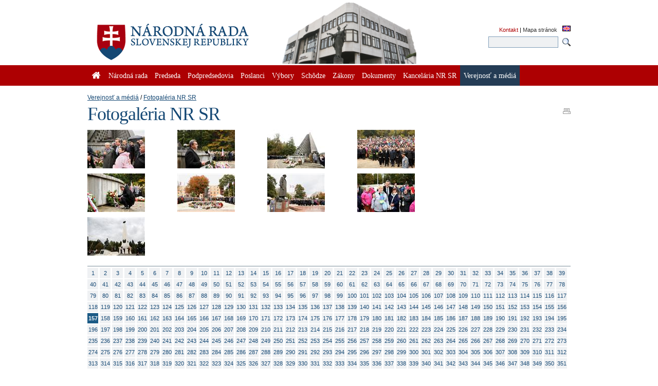

--- FILE ---
content_type: text/html; charset=utf-8
request_url: https://www.nrsr.sk/web/Default.aspx?sectionId=159&sid=&page=156&predseda=0&WFTID=NRFoto
body_size: 308372
content:


<!DOCTYPE html PUBLIC "-//W3C//DTD XHTML 1.0 Transitional//EN" "http://www.w3.org/TR/xhtml1/DTD/xhtml1-transitional.dtd">
<html id="_html" xmlns="http://www.w3.org/1999/xhtml" lang="sk-SK">
<head><title>
	Verejnosť a médiá : Fotogaléria NR SR - Národná rada Slovenskej republiky
</title><meta http-equiv="Content-Type" content="text/html; charset=utf-8" /><link id="_resetStylesheet" href="CSS/css_reset.css" type="text/css" rel="stylesheet" media="projection, screen, tv" /><link id="_gridStylesheet" href="CSS/grid.css" type="text/css" rel="stylesheet" media="projection, screen, tv" /><link id="_formalizeStylesheet" href="CSS/formalize.css" type="text/css" rel="stylesheet" media="projection, screen, tv" /><link id="_formsStylesheet" href="CSS/forms.css" type="text/css" rel="stylesheet" media="projection, screen, tv" /><link id="_mainPageStyleSheet" href="CSS/nrsr.css" type="text/css" rel="stylesheet" media="projection, screen, tv" /><link id="_jqueryUIStylesheet" href="CSS/smoothness/jquery-ui-1.8.5.custom.css" type="text/css" rel="Stylesheet" media="projection, screen, tv" /><link id="_printStylesheet" href="CSS/print.css" type="text/css" rel="stylesheet" media="print" /><meta http-equiv="X-UA-Compatible" content="IE=edge" /><meta property="og:image" content="favicon.ico" /><link href="favicon.ico" rel="shortcut icon" />

    <script type="text/javascript">
      //<![CDATA[
      window.name = 'nrsr_main';
      if (top != self) { top.location.replace(self.location.href); }
      //]]>
    </script>
    <!--[if IE 6]>
    <style type="text/css">
      html    { overflow-x: hidden}
      body    { padding-right: 1em }
    </style>
    <![endif]-->
    <!--[if lt IE 7]>
    <style>
      li { zoom: 1;} /* haslayout=true */
    </style>
    <![endif]-->
<meta name="Description" content="Stránka Národnej rady Slovenskej republiky. Národná rada Slovenskej republiky (ďalej len &quot;národná rada&quot;) je jediným ústavodarným a zákonodarným orgánom Slovenskej republiky. Je orgánom štátnej moci a od jej primárneho postavenia v republike je odvodené postavenie ostatných štátnych orgánov. Ako volený orgán reprezentuje suverenitu štátu a ľudu. Plní závažnú úlohu pri budovaní Slovenskej republiky ako moderného a demokratického štátu a pri zavádzaní sociálnej a ekologicky orientovanej trhovej ekonomiky. Poslanci  národnej rady sú volení vo všeobecných, rovných a priamych voľbách tajným hlasovaním. Počet poslancov je 150 a ich funkčné obdobie trvá štyri roky." /></head>
<body id="_body" class="section-159 p-section-151">
  <form name="_f" method="post" action="Default.aspx?sectionId=159&amp;sid=&amp;page=156&amp;predseda=0&amp;WFTID=NRFoto" id="_f">
<div>
<input type="hidden" name="__EVENTTARGET" id="__EVENTTARGET" value="" />
<input type="hidden" name="__EVENTARGUMENT" id="__EVENTARGUMENT" value="" />
<input type="hidden" name="__VIEWSTATE" id="__VIEWSTATE" value="gASwCby66UFZvF+8MZBXZotS0FaFNgBQUYdYeieAee9oIfNKIAiTh7/F5KdnVAMX37l9vhgYU73HZnch4TPQ0LxpgI7W2fu54xPTYM4c5vbV/aAuJ1g2Fc8/LGVq8VnmoGanXptsCSiIIXXahv+87X8t6WCjc2Qam+pFfCr1+zgMZ8YXUQ7uQqZV/pk7rQhRjktJ4IEhl7BPw2kd24UaHgrtz5X0OJI11R38YamszVrZ9J1tQIAg2O24LznU12v70Viu/gIxOhshIgJmK6KGaCNrYCcF7v4fi1ROV5WGbx+zgxjdwbOZHybAQD+Cbb8TZfRcb1Qgx31SHPP3UJOFqtDSdkrxlOw+XfKP5xFewRkH8FAkEMqLmeGjb2XGsJY1LpsR1BTbNdL+wYx76T70nnR4So2xnlj9m33hItJ6jvw35k+/YKk9t1wqhqsJwXTFgH9hDwqPH/tGRZQcaDxD+TaS1O9yY6+W/bbLuSpHKVS64mbxOcWUqL6b9tE+kNtaCJ9cUGbMAnaMLDswVtZ4wjPZvheyL5VsBASExulrTKH7H2M534fUKUp6eWdGgYUe52OS+hLNiUDXBcOL75EJ4FbXMlXf2j9l+6mE0VKP6D5BqWaJzAuU7hOIViqjxYlvlN/CdoTyMWZSMHTY60jP8OmSNI42NqIKeUPPglinsn/C5DGV1AkAfhN1jbIyai8zRSgm1f11VYq8rLyw65M52ehriX0ujj351proLp/L/zc3oMfT+I5QJGzSiE8+rly+SCljf5rlwadoBU3558JJztVAqH516uBo4qndYglJGa1+BsUas+Q3sNTbpS/rEgi5ASJiLInm1MEnhC8cYNjRVkthKmidOOyTYXruUsxCD/dwigJRHy4dIz1EzpczUig6S15EcBA47Dym43TkhQ8SaFP0bDo0wlVNrEfb9qzfNSqGOc52NvABXl0z4n59UekUuqj1frimbucXKj+dDCeZVisEmeGQUN5SB3mh7i4QdKr4qrRtH0IfO/9HZTtRYXVR9PUBe3N9zGle4PwMIJ+HPQSNhgo5lHNHombL0/v5m/+gIRd6fhoLJoyJrz010ykYWhhLzaW3TvxVgR1JeAqXmUnQ/iLCPd703ea6bBpZ80xrgeZxOCMZzDa1lDAQC36ZdIdZOLtfzE6qe9sfogPxi5y7QsDX5bbsKXgfaotrrLRvWM4Fih0kmWk5AxXG2a81yVgiJdefbIo3lD6bnxkt+mHKam0MPUID/TPAkmmFUCIOeghUob9MVxu57XcQZ65uBx/[base64]/uTzoki2gMxjvzMVPEn9FeGCEvAc25/0dafQEOARK5wStYtd7j/Hg3fxzW/jeiQsZPlMAHyGrXiSsh5sOrM21wTFZ67Y1tpEKr3Jx+hiMIj0BvKohF4l3fwipWX6bhx8PKQQs6xcYiViZNsrFIgp0jVP9UDWcMX1UimAxIFMVcPzSIwlpmMiwgkAbdNuoFvQ5TCIu+f6nLWCU/rq/uyRKmfOhX2nObYMfQLOwA+SzsfZl6BEe3YROSqT6M/K1H7VYuFwlaFEAguypYGSEeEavxf6TvkCE0ozj7aeFkfK2Ib9l9dSzCu4NgFxJeRP4WIGEFVM6EhhkSNmMCNRgjjHts5+m/DVHYUqnj9JVotQu/FLE6XwsIvLFSsK4DWR9ZXLh+C2DA8a1OjrOvzWG6Asplf6ykbBWSqB1Iu3DJDuG7aQQZYdiy1TBm3IMYlo1KLgbS//NoWIr5NqorpMVCu/PsyPh5lR22WiK0bJ0ZslHyGgqRa4arsvW76rImTlMCFMB01OXs2DBdCNdr5sFz7YM/HElcNdEIldQeEHu1+NjkXWCKN9ZmQ8HLCsNWmBfloQHhNdJes/GhgTFfobwyjhR4Pz/Ab/Ik5sQfRSZx3cnlSlHzIx9ASCNZf6go6U8/Q13znBAxWnwbrFpS3ciSCh0vJdATkoehWsp5V2Gxgpdk/gXB/2c6xOO+9LI8kolnNjdwcaXVTLwp+lIV9km8v2PscF/qlaGMLgh3QFzTHcbjo8b0EHqE5kliabtSBkaLDaKwp0+Hpxqtm5lufkrUoSnkhXEfCL1FursR48fQENBrtigrW00C7GpMDOg8GzbL8wPP2DbKB5k1v7gYqaoNZar5C82CCSyraHthHsCogPnagez9OphqHYlKHahZYNcPL5DuA/ii7nNQF4ML0c8FvV+NqwMauSAt0WhD3XFvzkGUcS3qPTXskUL+7MTDNNqAW/EtQ8swof6mG09lGATdngTN4PJzp3cgW7jjEE8lUWKwv0SWUtpk/25NeCmXD0FnyQ1BR7MvxL/0rCoJxKu7PwjRa3YooiYSqg5LpwRSfmqO9X4l8krhexo3yoyDfvGBpiV+qHAdGzIkLISWaKjfXnrladju2NDE1WWp1rmWeu3NzeWTdD1lunNGBm3sUK/0T3KnKYSK8tmwPtdTM9UkfPQ98YG7Xm+Q7ChmhtVEPBmPCL97D23p2sGhgHIZz+eaHrtzT4lSQyjVGeUtrMgbwjgAF2nYjfdRExQswMkhFynAmDXheaf5Wu9Gjdtj3ixxev7NZYqekeU/DpM7tJopLq8pUouNkC8QT3VE4vN4wN2VwMsmSfkowmn6APdV89StKV8r+xi4M9vsR2bTEVunxB1XY1Cm6f8y5rWmtaqTXdbwzQiOM2dJIL8OSne59KQRI0NE+DrTG326PmNm9lUto3j2AJutyKEkzexfQk/maEoJ0BVTlo5ZGC71nQOAU0coP/e19EpKRQsF4499bG+R1ut4p5qQTpGfvBILekOj43Kr/mnXTXkFXSgNVlbn6FAoWF/6e+0CPIpRuYCmI96njTxt536NeXqgsjYTmLvqEMTRffzcW6L2L3zmyBU/KiIZ3eyWCpDEvyGF6e6clBdRIcuJ8ZjEq5k8COmfZw4I0AEWDjWOEDYOrnTYpK3NLOsSx8njmjm86Fy4ugdKklmFsioeHxmSyElrnH4nVcWXiCmNbInafa6vBaaKGd84j6zMPslEulDrSXORgvlt2kf6wPPXIdHNADggC4OUjY0n8MUs6OICa/KjG4ddIJLhOzse/U3sPrlBfrsw8VmgAaTUzfCoDc3qnuu5RRnjG8/v4H5u4WCS3aOcQ0a6rrMqXarKh6wErRiSY7Uyzv9+iwnHmFBqZlvBk0gfN/XWYpFDI8FDBGL9CYd+CoivQkiCCunQy/s1XzmkmS4gBSwQZgzVlL3hR8UnDRt+rBSuJcAOvujmEKbNz/BnCmeHbObi+iSiI5YlTqmfiWnWrtgqw4jLnu4naq011n5CECUm44k+kfiRh3AGNbaXddTdHka5GWEOD6l4nMtHobGuxVSFWN6D55f05bir2UmtoDzaftPHtTbES/PB0Q5rbFw4K4ZbNygx9TwpD1A6H2kFSSAFInURF/LLW/i/+el5c1JY7l+gVUpi56qgLMLbnYB+FYn2T04L+bcPHhaPLs5TkQF4C+7RzE23T7kLtyHM03r7/lKC25q++67LBQsFw8UiF9PEkbc5gdmHEW3THjwbUgJF/[base64]/CyV1rsvLmy/8Vt/DjHBpazb+l+4RI5SkQO75Sz6R+Xkg60v9a3BfRrYHZx0S0nUy5OOnoLb/oE9Q3/gjUOLNPeSfD6ONly3RYiMolKhfx3oIbK6I4M1g1aH1KlYCReWWfliAc1lvRveMqQIFrTVnvDh8kSYiv2OJLZSnXJo/sZbWfw4Bt9z5UGsa3GHjdObIKZL/mFV9ug3lL8t+5WEtpr1nFUcKX8a/vWkhg9uKIEj+SkR3PChWvYOvM3njbiVq/EHLH4xhfd+Cy++guXERRJI7cWmvdt0cDIPEQQk32HCdeiVyxBjbxn2PHyLVDxeuCqdekch/qRdFRI4KUMD77VEwjCKczP4bEVtMmjpBsAkdT4yo0hGp0qEm0m1gevVzzAhvh0oGV9x8bhSMf11dNOatKAcj+dzJzbktia6/0iNkygXp9awTIR+S59dlvwAglfrtAkjiyK8FvrA0z0nDVRIzDnGKpHlZlhZB7RMehs8hiCHeBrbFmmU5agvJ6o+1YylePK3nqN8+TiB323W6RlYbKYsPylQnmG+O6rXso0wW1qyZLm9/d3MVBtSaLDzqwFUwTRZ/+Ms3jYtrqB702ADTz6VZIDr77NmXwHmIe/m5u7nXk4H84uKW5HEskpK5nb1ZuhgDroz4rfnw9AjeFTtHRlH5iKyBa7y+xwzvwHBuZI9rzlkDGwSBySYVe4dqrb9HILyB47VyO+Tb0g5hVTJI0WkDZ5MkBsz5HFw0N0dt2AsJp7U7xGhMXP/58E/UVfiHxjfR0DMg4SjV5ivVT8mhZZWZjvmizd2Kzlk5XVxBya55KIcFt8DN2bXFwG1R6XXv+UZwGpL9RbSKjtqlocjt1LwOGR8/wySbv91eGL+QW9FOb2HCtEjXZWwX2GLRfTF73tOZno4hJUiQ7FEQTSLUHsiHSOcjZ5Vc2kBY+doCz7wWba1NEYIcGYoupKZK4qpGakR6s/BrMGi9RU4+6zYRvpCTywt9ziQXsm+6JLuLCAEBVHXxAZqAs7+GOyjxO/KhkiNXZ2AtzROUKecNwLojciBaVTxG81wBOC9YQtVOho0XYcviBWkQRNTHmvqzjnKQr+8uG57EPxT8h1+CllQIjNqcb59fEVBpa+nFZLxAVf7yEV74krO2u9Vo8lgeT2Ik7OswIyu9iP1n1yC9nJM7NDNZCu0XzTmWI85h+FBnbn2KHRKQqGf8T7oe8+o/umXOuZTTPETrbnW52wHnf40kHS+CEnMHorWUI2qBuR6dMOimO9vy5TqU7lhrwB/c7+FvChtx1Hm2J1ksQ0WEZwwWBnlqy4lTtBC7eCbrj3aGH1XZv6u3TY1hBrI6hk7IBPIHLD/we58O4HxIp0Np5MpXsUbtl8Go/DAnJAQ9rSLIxVgl810UYh9JdXJNY9SHgk9dLUDhYnhBb+djvw3lvQM3+4inIZcXXFJvWpwRjudYgg6Jb2oJa/zpPJhktvJafyZd/O04lxBOkD6BhkDSZBA/J7Jwp/WUIyZYIKsh5xKpUV3J/38lKA6J0Mp6vjO8B8T2yk99EBxYJ/gck4fdSTAuRl6LzTmoAiDVmjHu2w8UIqYBk5ox0nEXtfwj1DMrlgTCXLqB1VNprzyDnLSruO4mvMhS0fg6ySu4yOWLjM/be1BiTjxxplbR9dJMSypf6KrYGSCpMu89YgmXr95Xw6+ElXLao6MwAae6SoAMUBQoFkvbJTL9Fw+RA4nBXN4lIA79Wwz4Gt4rrH8l7xVqf9EzaLIf5w/pOZw8qmBPyWgML52QSBgx4j/ibbwLK2UmVkCK/fLwmrdrcPKezOk0CEualZV13k9TKWrEUjTXI30sJ0ZnrvDsckWV/WVSK5H5kw7s2CYR4Cn98VBqFmYlvlgho6TJ4cPT8AuKskUj06il42EyQlwJJg4/5d8yHkmiwXLRnXYuFb9C2uNe6A5b032UW7aSHTjcgEL8U8QBiXiAFo2+aqFLlQ25b6adCzvIxNiD0EMmrE2KxfB8PNRCDM7QokyXt+sETmm6hsNGTsB8Hqi+mwn79Dn0yCgttXN5iaD9nqJE3fX/drFL3ASA//vFSuPZmtD7ZXQscyF9IRRB6fef++5+WM/Tl3efH9I1+NxnOXh//EzJKLovrznjBM47wCchqPq9q1o5PpJgnXiIiL6d9zB3/AbkM/XFIQeJyZWuNWW7fLC7KRLiLCgIiIg+YJl0CDRG47wkTx4ylKWZZ7almFJdotx7zoMuUPgm30DSD+CfeEEU7n7kZz08JvZNepEsDrNnkgKJmi0x+949QZuxujr3FhKyHKTvjacfTws3SX6st6bPHdDAmDFOEiKBu60VyVTrW/K3rIBMGp86t4W4Zt9WfVW5AU3aT8QJWcCfWfziEwRSzeaSTp+ywOPVHupCAM2CGRg+EpUNsb0j6sJ10pMUxQfZlDF+v2KtN0VWaiY313FROpTsfHJ8d4aBtyHJAu4h7FRGF8ZzWMakYuSeVK5J6OT6yE/6RtamtEl9vnqg5J9UTrUmfkpwwytjK+Tkl8oceKxvMbyh6iTCkDbbx2CBpfZntZE/3/gB/ECIaWRpEs2kstO/f3r9tGXQfsC07qcaEe9YfN9BvLZrOy3uEWVnzeWiBKeOvpa3AIoD6erIXAixkBMkOfrOeIELHAvYBn3fyRcBS1CQ+Ija5YxKYWGAjn4vxzzA+b+xZ304rsIG9V0o1ogMajRaQzaqSkV3A5d0J3OXtoZMG9KZb2U88x42IVvOGLWe7Q1eoWmw5EljA/gKg9HaL+N5XY/tb+7nCTMk5ktfELK8qN2Bqeqq/FeiEDWs5jpF2R3mSSxut089UaIJufRNslrvaSVfQj+y8ruMT2VGWY4+wXkd/5dWkNNd9yV3aju9mEhgsfHNTBaz3GBdvrWuq/7qnmP4qTAgVTEEABEk0IO9utTkgiMpMapvtPe5puEvqnftcr9GrzR7tuBChduo45dI/XW9h/Z0/E5eHfiAlbVo+AsTq5FKD5bLk6aFzvAbkT/zDtZgx/XbUwVTWXGKkeEr4fZPGpJKBW6UsDxboYF6icbxJi48VxYHdutYtxtyS5jtehYJVJ875cvkHhv96jm2pF+uC/emqgeFUCAAvljrZLk0lAfWB1TIL34pTtd6rGhas3hV7V3uVLYJZn93UnhzB+ZnVjmINeDFhQpRbMvFMymw+wq297EE/yEtawBCuK/HP0I+eMzvZltHC+kuQgM5kl1of1g7VU2UmUVCIP88gn/cHtqdjE5ROYDwVDtAa9SSR/vpmQLoU1/7SN8zCTurv/kmjueYQVkD6vXmUCzYgZObH/1O8CY1qnKl4Rf85FggCIA8NrNZzUaRcX68190A4Cz1/VTD6aPS1wvZ4KXd3kV45U6NUfCGzyOi6cv4Z/m2rJeNVO2xJXkBQd87d6DlZy/gVQdkYIclfPkZZO8f41xeYAhEzlGHvTfVjPdsWIRUN7l765jbsOAqG2SYSFHQLWg9UL1BOA/[base64]/gpoDSPWP7+FQ3K3LhshfqVE85kQVXhgxTnO2SDyoDNgUlwlAITAbYRYdxLsI9TO2F4K2Q6QmdSR+U0EU2roui5oZyKjHQ5t15mOzGKybhy4Yg2eI81P5x0gibUv7rE3CKwF0xl56UadXaCzwO6IzeJ2fjHQPznReEv51I2ZDfDy5ruDZv8vW+g+bkhdAlNvLa85TNWq/iyokLC0oFZWyXNvkoV8LSW8OrnQFwSFU3Fq9jNzM7b8DdxtC02HWCooAcLjxKDhIWS6c2+QnFGpwgUMTz7n3IQoU735U/MbBq/SoED2PUjumOAcUU+JTbKKdBqe66MAGhDyR2FSyMBIeeRREzHFV5nOf5nV0zy1PDP3+fdkpiUDX35yg81sjhLLcq6q50hmGrOo/yGE+52ETEh1fG0yjnhXWJyxh7nIxcfXHaUfssBtWyisaZWKZYNY2HX58Pv0W9C03GeUHX3W4BY/k3L6G7aPbjkU1mgndGKHs8ecr0MMTOmswtD9a51rAT/7NZ5hfZKIPrX6taGZpNGeU8hSxsbRbDJ7CnlM18eq9i3O3MyGdKI/[base64]/6FFhHi6gkgeXU7P6BmbYlqaZX6joX+oMlwrS1QxLquPZ/2MMnMFh2u1+WXGYBO/R/07umxyQekinLjcawZ96W0klYjM7lKq3Ah43F9YFlCMb9ax2/w1jgEI7WnDBc3X0deeq1w3+cZrst7YpqclM+UQN/lH2+vutwJ9+cw6CKkXCcBBrDR50FLofBPSyTpZM4hVvvWrBEF+oq2+GKVD5DkmexYYkEGNVBNgSOJ5GvtQRgv8wFGmNI5cMaOWZKf+7xWfPM1kgSSfp8nLHCNTlOV95B9oBHcD4Nxmt+ywlKWaDBM/LbiRWMerdAig3b2zaZWzyHRRpZlr+1AsI1LdN5x9pz78KFZbXnYfUSOxBTTupm1MiCqJvofdIEnib9nibj8Ay+DV2Oiuziqcu4VEUChdZQ+v9eJA4jGqxfDhG+ml/FR/tPYuL4sAqgA845+FcDmBd/ksxb2iPimx9ZOUE7nB3kRDl0eM/6Q/za2DxTanQLPYczFUaIHnQtmyL2s1zq0uoyxGYbccOwzYlqjs62Q+Oz2EO/FPu/iVLnBbXz16ARqhMt6eHZXg0ZyNFjRJbIMJPpuEEEXcyhc5EvS8PmhTau/TTtmxbESF1RJDsXFd/Ydq3+7HpZl3TrV1nHp7YFeaqiKVpG972qhPdSQF9M8uSJp0uozUqvfJFhIzWR4tY5RTRYW2Gr2lhMYk5NTmrO3+U8Pj3pksiO2VrxgIn1m/JVG/MSjHpw+6a/0zJxmSr1SXF8Nl0BJkJlLGGcTWiHw32O9EJYffSEKcCEAvP1lo/kiz2WdSY2tstooqtk06GLKrchTnMgoWZne7fUeFttPGnzAmQun4Uj1F48elYWbWxqEu+Rsvox88XMz6LuHVIsQz95m3LS9lOhNqHuKmFOO4YT9wF/p+J1j2R3XjbW4ugM5QUyKy+R03RlhP1RzwwG6hvNd2KO/[base64]/RDGQudgRdtc6pa+FDAJlOj/BbjSNnl9FvfwqIIgpSGCoNPVOz4DbvO1CWKomB1tGrZ3PxU8g41N+wg/yDvZw02bUwwNP5/fZSw04pfygEeeQWN3UB0b20gv3hVXgPVBUZDcjNyc3p6umObPMca/QvVMNfjAqxuQdAjvo2BPWQCqg9si2IwMgwKTUeIaY7Cw+8/gyqEfom9npgU37C03W9b5lZNT1MykphN2bkpRzZgS48OTlkr3Hu40Of3EcmF4hATjJ6/ydHagj6E+fpEgH3j4sANe7WPEYQok9ugTjq+ORmlzMuZ3gHaAp/hASDy5ZmSylI2ltQbpco6xaulrAYghWQAu5pz469G5BV9+kuDGnZd962UlIu5mrMMj0Nlpvil/MLA1gbelT7MGwNacCIr9eqfKTn+fXeYzwKsvA6NP/m+rK3zp9S6thB2N/z2CDv4WccsK68ATT9jnx5I44EH3lfcMwVWmCwAfC2RK3mwo3yUN24IsWXDStfB/eO7jc11OnBWeOLaR6I8cBzWJeAig/EuoAK60dVzmDL+Ay22/xXJck2L4BIiQK2GsDOYmyEnKQShDHXtPv+YyRN8V5fn4TerCzU6v0fZdV5Xp+YYkeMm0oTTeyfA3giMjUZrXix680UaaZhfHOX8X+NYe+Bhh4N42QOP9cFNeaz6c/WIVELuxw06Ll6rbV58cykBJ++lcUx3HHKE3b7BQBzD51+6g3NkTbceITj18iZ7WYZ7iEEU2hzC8TW3r+1ObglA/FErlniS0p+ms7Xz8C6jXT8g+4ud4xHuSJQDXxt0fuetm6brCW+ESfx82snNoMJSZQjgG/CnzBrnpqYAwn8TrvK7ejGtIvatR87UYnT6bJl2/CuLESZTyXmFQo4Hr5rjZxbbEN9+5cXf4K6W+5mfeZoYzbqlGpNLLgA6ByY8Uspysmi/SzRLhR6GXH9kgeAcyWhC7Q7A7/Cc5rNNMIrUoqxPAQjSbnAI/TGawLllB0pJhD0+WnrbCXMZD1xrF7aWO0VwY3JcPb7WPPmLOetc8TbQNQd9RaNJ4PkU/SWwXwVajXrJmITJ2tQDAIW4PSehsUOZdpCZpzB6C8vUtwowjhGMPyUszbESwoF6/hE+N9+NwImwFjKdbiWlFodjFEgCjz2lqZBRr43t7vTgOVW5luKbLb8L4l19d3JKHNiqRRdTKoLBhUkEeoXg9eAHJmqOVf5Cnd4fGxB0zBdP0pLL+hXqpnDcsl1AO0bWQux5Oy7Y8s2a/O2eVVq3APAtI6Oiv602mMKJP8sBeCyN7sd+mYVRG+AN3eYKcF4DSq3w/TuOMfuwP6wqR/70KKOwHfMffXUQSdMoMT+WGKdAxlRiROu6dGh41gc4YeQOnRUcMreW5cZprmgGv4pcKhKko11I9W8jqjpFSF2C8P/u+36D/DXdxYeNScFuiFo5jD12y80MxtBcn64bXDGctAYub9YbDwQRZ9kJMpz0+oRswCQoxRExpUJaF/pS0+GhWVKK9pu36n7mrcZa0jJJwlHSCzDh8z6vVFgO39OJsnwvDfpzFtI0SQtHnNxJ5u0toMDBF9bIDIjZSLOnVyKnw3EyjX1UvrcIaffP1oV0//OV53HoKdCZALbhLQnhYJvuBtUe6MTZqSMLZV+j5UbzDFcFmFTuj4RGcZmE+yMn94P0jQNQpT6Tu8V2M5VORrTMZENBhC3vX2mfQiesGP5zcJ9kv4RsBaXCxabDY7waX37ra4TsImy+CAPSQwZk6vtV4l8NS/UStemxSRDiGv/9y66/sOG3QQ74zd//UzV3yOgBSP9aFQ9fT+PWyfdC2xpjUk37rIIfYxa622vPDyID7F20u5/pXnPMdSyzbMEf/[base64]/GrRs4orNAu7l3MkUA65fsOXKZKcmAbVKAc+vMmxs9DaIcJ1HCkXdHWdtqBjhC5C8LZ4a1a8z1v1p7f96z24fFKHMiNNOouCckPvcgo3bEhS08P/56bkck7zzOSpcBtjx5kuk/aYyWVwH0XLFDIKHpBMesycWwdzE+pg8u85zBZjGmWJg6DK0V7InPmCntbwp6N3txqbYEFJTY9zR5uyaTkU/bXr3eWLcD3qC8ZT6FC2oejPAOzB83uawBhJeTR+GdefU7eCjG0SSwMAmBchXaqTut/tGaHPMGx1UQOXPcTOmh0jxA7JCfUmeIvdrpBTqnRjAiGpAR6AR6hLqmc+m98ZBuEX1LL3WQ6XnYA9hlw1ouMn0n82ssKZuwQG0/VufmjGp4Pz2j6PQf4bJ6b9iid6s7ZwBqgQRGOgli2GPu0G8RCwiLAtWfC9Gm6rCGqgYUPKla0oRQz40JjC82jZOcaSvPa2ASxrVuRB2XmQrAB6IBqpdmYXkBW/LHwPRpgybrE4xsNR7jCKuncMezuqlnx3mxX3vmi2qmyOnLHRjNQkSMRkn2J2rLoIaJhgk7j+YfkiU73zyOXmd636kACRjgPhPIE9s+6Vc8lRvcdl/JXAQ09ovKwK3vvlqKn1dIdF2iXFEbMnoOXZ/DtRrjRM8ziGfW9yb6rT3UKI+V1mbyxHfJ33PxIUWF64t0lau24NpKeKyyPZZdBEviR4pmOl3D+SJOP5w+79M9UNPA45u9LY80LFOssUiy3L+91tTuiFnnlNnKHvFAsUAUVnCn72khPIPdrfYEjaAQgvtM95RyS0JiavtrobbPcCjWGky2S7/n6HeP6Dk/wRoVtxHns3CviuoyMODsfBINM0bKQeO5TxdBZgsyC9g67jyPh1O5DxTbbHLhHwfIKd0z0Cbv6neG4RG69E6DikGUNUOZPmEi5FshEe3VmIB/wQ+Ov5NIzhXW1Ce8WTbUGTIWbJpWEqLR0PonVkYmZPIHVLnbN2ZotofvicnPBElneR9eDZ/jKKU2apZXZh5bS+ohiQD++ci1Y0o3YTV9ikm4X8N8nmDRGPLuhAld4vRRaOc5mmad+MhtjC2T7dVmBJuzsU/dT0QDP7EIyE4nnOvcB2sVLCR2wY6rsGr3tdMpyL4Iu+8bCYY/k4pPra5b6NEf+ngs3rs32VbRAhPMzUMyY19AnNRGp9ADOKKEhHThFimdfV0Dn5WWfpxvLseDOhHHQho7+/SLqkyhyhQBvCn+78q4lEP6ldz5lKvzbnydNmuR8yxq6Q6/sWTS//TU63z7DevvZ4F6zRQmnEjA8Cx3AXfMTqJrWpCe/rNSQhkBnWiblyfVAobbZeGn01k1qe8WJnZ3rF+sONEzx5MPcEfwTEKtap9WHkq3pqa2LKq02Xj71epmbZixt4O7IKsS3IhhdaJCBYZTOwH7FuY1eG8EZcmpcsc6vefzlJevJY5hcKiFOFUHIF7/Gns2+cAIK6TwE900xLP6c5pitJsU2GbWYXRGR4UzoOSPyWv6HhRLULUZDk1+75NwlUj0OvHJ3twm/5bMnZEubRtywowEBbHy572vl+NRaot10XxC1XJ8OqdK59m3zpvlNEA0YtH+RnJI0Mog+CqbETkrjprYdey7/d54wop9RbwddyXo2VQ/czzXlplhicvIfoQTcStqtmC8qibdShU4JJ+SV+KmWXWXK4fpCEloiVk0UaFoDV/uf4CSnW6HNg14KBg6WiIdL2su9/ondCVNDdYO+9JOlSrOuwFmEydIXjjzRaEke8NIwQ7LhECMgmBdZs1eAWHu9PsAikbzq+P4/8YH3xVZ9Du5zP3pajxqUXKrVPrOHYZC0DK4wFwPROaDDg7DfPjSxYil0w3RwwnHPWxBD26RSj24gLYxqYRWViejV/fSpoCCgnwwoRlVn2/Yl58Fe2nwdLkqp07pIuA2zJkLtTBtIZhMfqFCi+KJwVduWq8QqWkAo/b+os84y5RI61ZhqfLXGYaVJDBWXgi5ghnBN1cyNWKyz0iqfXMrA/gGMuckbPFDnOJ77k5+k+1RdRLStkA/0xwAU/L6l8orTa4EHUw7KNYJUMMMcdk64DE7XdP9CzEYpsP4HkUnn8DQHiWyqxsxwfJzacXBpRniJZtEhPe8OERgclZSSpxkgVtVUq9OoYGDpd35MnBZlHlYKTM9Zi6kt3mT9Qo2Rupk9sg2tkXW/98SLAfDeWlI4LEASNdrnABtXwcUxoU9yKVT0Jj8p5x2tEbmRHRVM1EWxKri6HEySFgYTcd9o9kDjmdxZkXDiyapJLtAsApto7dq/J2esx7xt6cUz3zOdmfk1qxhkjLpLJSVy2z6483bs7W/hjLe8ZBLN92hFzo8lirASEzv5FC6hKfCr70ydMXLmW8CcoJeZTCvDFrD6lAq46wq0IHZ8zrBNd+wfikGYkAazgx0TDwfkmK+S4ZLcbgnDkgN/kUkVV86n7DWYcl67tTtOULvyIRQKhIAqBghUNBRg8KqgqL1IMhJE9+bDm0zeE6LZBkySjIW1pjwbv7pvqSC9qYmycE7r26u1Hy/YY3HziOOJT76d4XedS+CbFcWcvUo9+do8Ww7DBygJhDGkYDRAc09qW0UuurGAEmFGNZjjRLknXKHR2hNHWVVngjUU4ggUciYFWW8YGl4uz/pkGnD1nrzZAOy4lit8gtC1vWrXgsw9SkNEy5vzPj2LSATkiKcbcrQgjGyiY/IEyFrRJSssfDQ3QbowOvFQqQcDb5wMYHyky4MaB3gz8KnwofRSuoKBg4mLVLlS3KNk7+wfy/F/[base64]/NQCsM34GBVzva7TNEQ5lEKy46krL31Xv5vDkGAWEgCxxTA+KLSScIdbVzt+UcALHwWHxju+gBJk0y6R+OCZIvNG7H+/RgPrJonvARyQkLeQw/ZDHJfe5EgDct0qj5adNfFKJTe5Qf/ppajgg+aW1TmMdI3Qxc2ZS4APV8Fuqw7o5pAudx5QLIR0zw2suDaVyJi1pjM6ftkvfNsIQVusMhucL08b0c5z5Y1Mu4tVPX7toKeq75j8CB6zXcVxsi0XXbkgLzzyrn3qUDzJ/LvIgTImgaxonT1SXmnZRR0m5cVbfGvd0199cNx7WzaanNTg4jyOLeL9lXsbFloI2/mInQN9zmh7s2DVouwzGOQ0lQF6vSbCpDLYj6AKny6aBe99mxrtTpsfGoicK/4mK/4F6tykQ444hWYnC/QcJKYO99vBquqaxmcfKf1eFlogIC+iLmb9MqJxgZ4sIbmMJBbeXnq2xbmisZzHLNukk1/PdMHJ/seKW49RV9dVo9FPUx0Wo9rkfeiuLUI19EyVbgmsZkihRrRJl33VGiBduVDhVDDj0bDrx2F/xWWAt+3xgfvjtGZGc6ZHU5uVAAWnWWiLCH851VG5P4BHFgaZu7e3QcDyOxmY8SODM3daFlVvVs+rZqhMoJSCnJ1CoOe4tMOHUauyi9NP6ahpXO1A/abPEz3vk5oqn1dP9WXmYl3tXTgO8e65xmU6ULSWu9a3U3ege2b8Deh1XyltlMQvPGIP+Daia3k2SdfROl4zFwOEkYSGCTD4gf+AbUXIfN9xWeBJ6wOhqDkJAa2cMEvXa7H1ZXOGl5Vw+6n6JBk5AL3XHweH7GQTv/0slQ0hsEILuRidpCinNv5CGoCAY237DZ1pIB+Gzo9k+GnmbjFZPf+qhAK/pH4AamCAx6oK+EDSp1K6I5GjeJB+wZAItna7R1hOeTLx6SQT601kRagNiJPz6U9txjNVGrr2SGuH6yhU41ugUMu6la10H7mhIukxBMSvmAVXHvSL7VVlFUb9uz2FQ2iiXkYp/p1HSthNKYsNZ0y3/ModqZzrhA8UGqTNfXaDNpk5Mf7oAHNBidbNQHOIE7L94ZLW5AuNeXt6CzUYwKGht6/8pIuuHpftzd31TxbUPI9u4faRKPf/FQiQIpxkZBgDpUk/IEjwFRNV9DPMcjV/aNjqu4wt6AqBNTjZmx+3rcEwAH/SvgDXtSpsb9Qodan/VCCdzwhKc8iornWi8VyyJrsazkgDnK4fd8WmR51cGtqqGFJo0N/9eYh7aiB9+IFQvMzR7nZELsvs+SCfofxti6JkCyehl0Kbxc4RazHyZT6cJRL0Doy33Do8IjBzi55ooDxj2Y5lrwoGQ9DlSeKJlnl0B+6gn0KZceuQNYdPbOCsMlOfZoVaD/SdY49ATeE2Ljpd5dhJcRwRJyAAOmHzOnqxPaD04Od0wKlM5tJFsGlAyVydY6N1ltnKb4uz2Ty2QiakGli5vYuBgCdGEmPJLB4Dc/Fz5Lnzp+DJokwBTb/vJ3TUw+dHCBE5sW/m7ZkC3fkZMvmRZCWaKi5IIgywnMFzzSJYEFR0Ugvh1hZuDemv4MxYgiwqbO95j1UsUsWVUX1ngeZLOR1PWkiVIh7FrEivJyYQlkI6cyFSUkRAr06Z5ziiva1yjsuo5bvpjnum4d+EEDugP/IH2PCA8OE/Z7tOREYz6oiUCiFwwI7D1iNHY8VakPyLvLc1Ho5lFNJFMAotAIHQ46WCTvYl+/h3dyuVnEUScoEGmIoKkVQj/[base64]/K9Of7ODiJyM46rA0R9z1a4HA4Xl4ZkoH2YJIfZc9g4zsKuAzpgwSoQpBNfStG3evktoh3Dk2E0xnyxj67tmsox6HbuTbGAF73RRPBqUcfJbb5b248O5gQ0Xu3IsL2CzCzNvJmXkqpSkj/uZJOcBGVO41EaqW5VBlEyU0nY9IHsJX4jwT7JjrblovGVyURLOeTyXBKbqne/YZAp6uRDXdpjzfN73l1WHN7JrSSmCHpZdXFRRWdiL+VliZ7JUCzM2PTfXvSNNyFodlzP4jy/[base64]/eaNlQkFtfCu+NzILpyEZ8XKd2Rnajts4MprFmNFvstkoJDvhpSShTsBN7uMh/KAS3P1lQlxbJBS0nhMXgnilljnPaL3/0EjPFdVWtFEBKLLeZxBxoYiL1p7frRNWS1FqVH0SzHCzHBca+0xCo9FyCDYxWhB/GNk636KhJzaG3lof8g0pmLutkoqYFO6nZyNuiZZjAUmVOCuDWdxIn5ikWcT/6pB2EIo0g9yWnbjbMT5EmmyguefvcxJjHwhCOVA0d9GcpXAyJ50ELpGpAEGYy1tD80IB/[base64]/eZ9aPlEzcG5cdwNJDmwrRbYlGKxZgS3yQ1qWmSd5Fr0xV7TYoCuj6ZID2jNAzP2kDW8BPyuCkAisKYHMsNY6DY/pjMlnE9S3DSjoAaZFK//0JFtPPJIwP8Z77GA+x/SX/9yoXZ19sd0gLFohUXRt/Zf9K0J2Sjmjq4wDTiNo3qMJFQ5RCtzrNZC/sgxZ3dLae2bxPoIIES+dkZ+AjdXR0PGfYDsVQsPfJsLYyiFBN4TJSVzM9Ltq4U/[base64]/7ksrIFOSnkVz9DMu3o2sS7zuMS5BZjPicSfX75BHIgveHuTMKyweb4gefFDe+4FN6FIrQ2xz2qLRNQVB14sRuJIgmhb84NvK/cx/HCIz8xYUrU/Z57kWm2TT8MdyCzR933G/X9GuPiOeHwYMRhgauIo6CFsD6xdWLBzWf0djRo5EqjsrO3WV32TkRZ+k+mvFXltN5S/SxIJIheFnAUFqqaK6NUrmdxrftC8rDkNxaS6PYYoMicw04xaKX9RjFhtMKoXgykJhqx1BqEHyL8RaB68eebEZb9ctmzmzDBO1W/hygXHlW0dRowboRSdhGe3s4V007ZQiUFtpVuS346n+kAUsIPSC0lK/Sqq/Jr8RF6ipRzBJ40xU32pxBTpRHGEk23/9/Cvir0H5Eso5LVBS376eRL+JUxMc3dxIVcEWchiXjqkWJcxzcaTJPJzKXLwnUrQlQQMZzF1hB+v0wETbvPzyLwqDUV9moSqQK8+qimMh/l+8iVJKeHDzCcsbKBqnh1veey7UM3aS0MHzGJQ4mx+l+SzsXEqCM4TbuoEaXpS5/3P/[base64]/WGLugrUHR23MYMJZKtSC22Zq0rOOyCc3r3yPPtwJw5P+z+w4MEitofPijnEzCxf5sVgYnM4+28B+21mrmFFRTaVP63KbwTzgLrGi3OxDqh+o23tePlHRr5Uoo8CVf9HpCWf6MKmFErkMbL4Jg8Ao6Qq4PI4mvCvyPw0eWtPU/+Zlg4+X5rfc9mLZMTBP0RUz7rG1ImHt3EbApsNBPJVkyvyzXdm5KpgJ2GM1pKX7D11vw3gJoxWG7/IdLZDjxMxl6EZ39G7LoRYfbpUOho4yDBO2NfHRkNuKh8ou0+93vEUtKyEy60S+w9KlliiDONjMC3EfpHTuG3bz4DzOrkppYPs8mTSXFnjNP7EMwOqn3e0+jMNbSAcqPhcdfWCEGllOxjyW0nDnQJgcSxbfPzh/xnz6OSiLxGiwyMNpjbV/2eIK+QUhJ10ttLzOzKetm77tkWo8Me7yqvXMMjqo8k5rOekBccc1QS6oIpzo5M4RShG/TQk7316IjZ2ohVXYoAqPWRp3TmjA0ghrVikpcWvhSc2MTHlVNNOg/e6OeLp/saNx+/Le+S7wz3eR3XX8PryreWParpksBngc9TdmfA7G0kFBRpK/PyoZAcCERgH+inKb6V59GQ6Ssh4k4gtB4T7IshSuot8tBzi7GNch6wUFYxlU2d3kDygF94gzIGJHXam+fThshKs6yCRtkO1FfDI0INdehUl4UxnuC+6iUfdeVzmRZiObAPt1vdtvf47Fa/fdu4UH71G3LTpUNV3lyIZ7D0Y2vctLoq8FL1tZu6wNBt5Npx4AzpHUhIVU7hLqOk395IfqcSGMQ/U1khcRGYJcv4WQaQ1Zw1/AFaCHO/NNRC0wQW4cTvFto32HnYh31nBXXQeb+xjx5vgg3tR+Stey5+mwbI71fAVbrC0z/gGWTxTaYTWQEbEwsE5P2chTv7/kmR1rNNW96b/GD0WBOjEyPRSkYlKZKnlBVOuEKbzLJJGiego7Brlgxo25DbBq9oO2dStJ0omURdFYUoTBs3W7A5Ii08QoX6F0Maz031+pQeqAS4b4L5KcbZRdqFFNrt2KhZ8ENHlxWCDvrvDGY5Ga0Apvht3TkymZf0AKdL/JU9dFMW8i1kHv8Ivl317HI6JO4D1TidoxI9rG6wyEozqrDg0bHa6rTCdYcSJBoVOOCns4IXoZHqcHnDg08uI3RD4W6CE/v2NyFBqn+srFznnJN3Uk+fUlGRqh5CG7S8MN1heQ1+oHgcN2LNmGSYjNG00blzR86+CkvLJWqfoIJVJBasop2yO87nFoLf+sn04Yxy5i2NLIMzIAwNnA4sYrEgyu1rWQUTboxST/NdR5gD2lng42lhMswEL9geyRaApxq38s+dSYpbBYAWDfNuGlY8JnWVUeYlSv/IOyzNpnI74vzvN70T+IB9ohtSPe1hVAM+rDC9bXRqLu5d30qjXYk0Bz8TyfzhwD0m/aSXer7uMPrJaI1fyuWaj/bu0WKDHej8Zt1vQQBNDbKGOCch5CraOJ3AYzfnKuYLnUJn+kB8GACiRjocs/1GvHilxpgEYRrcq5XgR/CW/1vQ675KQCdJzSYmmqIO4EULmqwL3JSOwe5xILuO1KPq+navkPKPzKSXtoMWHq9awsENRTfreFcfuNuPk9/phSnpcuMo2GGeTJWwql9y5tuwm+Sho0dqiCWVPo74/jiQjZ/[base64]/59wMOtRwso25o3K41F1y6XQe6FLz6Ut4MoLpVMUBoy1sVq4RNEcetg2pj9851hK7Kh/H6OJsDTtBGNok+d99kHZRSqWCs4mX/gk+vjfokeSgT9K4Z5B0F+qChZ/0avmsAoqfDSU+ev6Z5pUFGxHg9tEgSLMkLuNZxcZxUygZ7HLirJVCaHuX8LaFdppbshT8PoNP1eGcvToilBboP+N3vD/[base64]/eT5nV50HrWUzwUcDQ0dCVXigHenMNepPZdY7R3SMwTeB9mCs9WyJ+6Qpknt3mW+Zp8Y08xpwNzAj5E9js3Hn4AdLFLmcaOHIXtGlU4oeiyC0/kF95+cSg4XMnai609xSNKXUMOduX77xHfU4yX0mESLIhPJQBaphd+EvdevoPKawLo2t1M1Jp5DZY8dcMEAwv1vX+c7+rOG6AMZzJ02e/D2n2cB9NNznteDyLtrhj1xwupLeYJcLG/+ElbdGu3tQfOMtwhkjkr6+cEhSMFw/bjecSwlO8z2FEkDyULGkp5dfzcSuXHMQfMZb9xt8XRMf2f4Dd+vRkRnNuEAjG2bOj+XfGhV91j1fz23zaZY9j6N2uI2XRs3gR2nV/92sePt29EYrEaOUEGhqfpz0OZhh1r+8dAlTxlO6zGC/G78/NzUDAiaYekPgCQqtfRoZF6lWdcAsqEROVAlihB0srPQ1w6vXA45X+i7lS8JntRtl9Y7+SJhrU3LmcpUCvcQ92ZvILcnyJL8HgCCmMv+nNZCe/SzMuVKnX/xZX3eVCuHvz8KHYWzjBlLhkf7bJhrAA/GfiesgYfPE+qzyBVKoozn1zORPv7xFXTY/QJ1FQ4bR8d+Ur5rLHzrunKN1/nqfEwlofKSiz07l8SDhCOMr2Xs2UfrifcUoCTfCpCaPNIm/ApIsrd8rWHNSU2DUvLaxT8G8a5F61NuJ6M1NhzEku3BiJXsqOg82ZFIdl7K3Soy3tePmja3jEDeKzSYiDQlpE7RQfVfxHBU6OBsm5e7g62WWrGj0Vbjn5uL+vHj8COKb8e+kEaL4hT6qiHmWQ1SXZWd45fOrdBBP2RNXqKfADI3txXuF+8EWy/x7iHxN+btaqxJoQMALMuY2s1I7ltKElv0A2dns49QQJdlPpraavW9EwY2CpxIOyLRxD8nG2KPnChiD0nf3/GI9uN87WgqKLW+kwkJj7v5FfWYFjJ5FHqXnK/tf0QGo6f3ms9K3RrE6uI2aKfRw8awLBigkUORq7OBoWTM0uQ2PY81FUE3eH+eqWm3HWiB0Qz7jdzCwjfCUNICq2CdefXyMZ/r8kks4l+hhzfKw236kpSZypFeIwjlJ8Ca4pVnBmJpfCj10kqaR8KfUjP1zlFUv1jWk2wWOBPEK2Ul1uB7jv7BFQGygn+f59StQ+BFLEd/Vij66r4xxlJTBZq4W3cLo0s6bpY9T7MIaxSCl14dk4GcKNcXMce+9y0x45RLtvTcUElFk/DiGvANVU5R4DYXJBDtaaJ3E/Wa1Y014k8CzVbbCX61/vdPkdLmZbeEiRsTo3DSoDx4w47iQ6cSjWuFV/7JDO5m72iNrcQh6fEI4cID9l87jeJ6P3RLY1D6vDyOgGsJnq2T6HkzoArO3wpQk+Q7K09vlf9Q+BXzlLquX2Uoap0M39iJXZvLbF5YF3zBDLAwhWKqykiV71XKrBChY5M5BHHD6PkJBrNYbkItrLQ56N7qgGyOTLJ+bbKDfl8i2aHIyKfMJ5DUeLzA9+gW3trqkAKv/d3HEU+9WnMmhQ5EEYM35SYN782qI03Vhdb75lZnzAEiGmpyy57euB7Ra1aXkFHK3qQgsKErj1h5xS7tCK3j5NJjQ849NNHEFV1CepgvyJGvp5K4Hv6lNx8yT3pLA7jkDTAbH9DUS/k7UkZ9WV1P/MCm/bd/l2UGLKmlsT/b/B9deNkCbkiiVeJLeZ9AY7nvGTKBrhTWoxMnINii85EJq++KQErAYc8JSSmDqEZp4AeQwx7ZNqgScYWQa4obYOHJtjBonaD2Ih0OUfIW20qd0Tc4R7mlDWq+uT3uoglfWkTSQgt+OJnC5phLY1EfW8/mA0+Mb5fe6vrAimAHBEOz4Xr6M57GyjpFEzZlLV0oSzB3Z63cMpzn29zTyZW6vpu7kjwm8c/QiTzX5pbjLB0hzVUraAY7Z/FjfsH4wCLgSN3/VeRaYC/J/k8gWeRvamuPk7dnS3Rc5tft5MnBZt/1uQYmyB3RnFvzcYutxx1pZUqMce9ZS77ZG9A+f242fDY2+/+hk1uxGD0Dwoq2n2F1l6cd96K5gS+CYB1ovyrdpmoFcoZkRj/ZUg3p3qMWV6PGI7Y4tdDaGnekPTYCpFW2W3/O6JlTRjvP2fNugZJA1QzJ3Qo/slAyIufkXzUw31ykvyKb9dhvUUEFGMpQWsBn4HRIwm30Hfte6hhxfm9OxqBn6Fcwio10Q3KX1ksXUGg9V2/eX5AJMvmYjIU+6FeAzlsSGGsemk2+JB44GPKLDlN4iEIKWmrDMEGitfTV0Po/tVkZYyLWBzV1YV3xS9emb9qHgO4s5M5z8fCGuMfpVRaWMEoY3rZU5cCaGSX9guwO0rw1pHaV3MeUcNtYI9zMEW/HgTKvJ7a7oDHxDR6P2XahHyD+u4EEzM3AwhNJMp99BQpxECBHd/hQQ/MSGZVNYrvSrA+eQ7tmhM/aPs7FS/51bVbipGIjI3NM/gdigWgGhLmlgDPr/9qtfYvTctSMTl0AioNVhdL+gnO1KWMcH/nRDow4d43GsA9pEiXEkpDcHRVkPR4Hv9GDTT1V0z+MwoJVZMaEuVthwikZzfmksanibszRNTNlU1QueLaUxr2tHE8Q9K/Wo67rIqnBeuY6W702FYnRxNF4+Huwxa8leSrCnMyHp6WIJrmJ1rAptbCcJyJx0ny4wTGuJSxoOQqpFNf1Uy2TH5gOyzDLStB2vlvBnKY3fsbdHssgXKdq68UlQJ8flORuvi/DZI7EDal0x3Jn1Om3CV7OntT2cjzrZjXDykC2cAiD6YyXXUUYKR8LvzrIuujV3XaK0Mvn02WjkWpVeDy1XucTaUTYd55KER+Rh7auhn5hXrCo+ljp54EZZ/yz6todz5XLUV2jytsyp71rXBgOHY/MLvvWUXRDL9KseKgQ66RMy4CgxcvSYzvQHO7ezw0RHyjFvWh9l/ssSK0++oxsFiS/x3ao4twyjjicaEuOtB4ha7RtkTiy8TmDX8LhU4pLRQqLuhNkVSRXMpoeBmxnkcAImF7g3LvoEfUDAOeGjTkC1Sorxd1t0mkeKC0todoyp0URP/4BiUozgTLJZs2PA2+GLsL5fi8eFzXMhDA16kQTyuZdgqkeuVYKrzGRg+xbhH9cXRYF5XjXHHrCRRqR0ghQ/l5T5SbyKGbGZpdMV+K11oUNvtSTZMG0CVRWx9K2A88qifd1XGpd87RoKUcMRNy01OiSGxrgSHCvC5r6J0TJ/GgrGrOYh2pt4/ZgLUciTw/04bCCqm0JXcCrg69oMFef40sGS4HYWu2BqUA1Pm/pQTmruy+mk4xs4wMyU3ZLUlf2FnKFqOqrPBM5x/[base64]/N1XoQ4bEHidCd4H1Nr7zaspCCmPwBBykpJWO/L0IhjKW4/tEr6QWvvlJhB1s84xyJvafeC8FlV2bDWLcQ8y/[base64]/eoMe6pdqN7BZQRYGclRs0WIZAnslMPHxaCgfjkZn3C3Tlvw7f8RO0SyNwIB6aBBY1cFusakNd3MShVCbTAeHDwmfXZBpouOP4SW9uFeDku7w7E1aBobmJ7+/VCrpEfEw9H/b1DMhVvsRxxMucO/f/JXnFFhMpAsIItc4mIPNSyUuJZ935gnaTzfo1TH2TMXt+6zhako3DO9lq9En4Z5NePFzxQI9JYE8MeDax5CcO9QwRvF0fu1N7nM4IZu/fmW51mUWVxqEiUkbwHqH+2B+JJo+yYoNzdhYuUDcdtpBUbq97sLDjR22OfEx9Izd0N//95uajQUKEY+yULGCmTotR2Dp9pMWDowbjoti7NvCqBCpg6DCheQop3PqWzhkwgg/zNwGjUmPjvucm4OYDvfIx9L4UARZ81FC8ue7gqkm01cEWhAdJXRvwd8+Qe3W/33jq4aRKgZp0VTtGDXaxvc1OePU8GKtVzCNEcTxI3+IObfSRVpZgGh2Vbp8SWB6h0J+kL0IGA+/sqv81bQCuGTGNPRPIcAW+k+ht3u0eyqI911lRErF8atl7gL1STbo1aIah5VqzBsw1XPkybtl31XBIUbYofpkLBr/GJsRKJQmQvBlR3KuSAhflv7xmC6OCFH8OQNHbfw0202JRJhf6v8tCm0X6MfbTAEZVVdhdvEup6GltL2i4pz+mzoNkzQRrj7/qoqEvONbYGeSYTFdd7Be1TPPK0mf+xMmf+tQLstfS1+2K1M8rrC8zlLuSc1nvWkXyNbiopkUFAkEwCi4b/M0uRQ+5ODR8mQWOESEtCHzwF9G2hnkVzRcKUYYNFedyDx6dmaUo7XSUfIJhv+YzwMdidceTz5Gl3dbBGeLaRs9jU9ee0x5EQ0fQMDBooEvH/osqZqI4XRnBYcZKUiX3qIXCJem2RU8mjeVCrI1Mhnzj6pu7lhv/4v/zpa+KTnXwzz08C5Ja7jgQH/aAuqopx8/Ul7Y+DsUQwgcUHknQaGuWKFcYoVp5Kz+qEjPSl/lM3qXaVeZBT5/SCao9STno8nXAhwjRfZf8Plr9CZjyl9vWwHkkMJ+D5vQT4v/[base64]/NF9SJwETuIHr0ggqIaj7jJVadAQnseIcYN85ZB/cczegqlUbxRlQvJmi8SoHzXtR3rwTWDiBNt6UZeYRMQSg8iwkH4atEomb4CM6QOFjXHlxsRf4NA0H12ncgRj0vfJs6VcOns8OUMJyBmxvY2XBiHt1XSD+fmCDiAIJ4wCZy4pLLFC0Oc6bHX4d5Ret56Vnoh8zw7aBD8H43w1MWjK5gtMRa+NULE5hGC9RJQcZQ/eQkdnv/wKaTnu9GNKjpLymUsgLco+pIRZrALT4WE03ZPIfPDFdSg8K+YSsoMkZsUexrTExzwCCc5gfHWDAdCpZgRyVA2FKmMpPXY1CbqHHnOa8wDwc2I7AtiZ0THATJDimkDnO96nnFekmZkb/08lqivdfu5h+LYwGucDhf/597bAPN4vueumjhHoQHiJBOWGqmBsLPlYmg2yhsVK49XzaWyjosbu5p97GZMaSGYgH4Ivuji5CdaBcv2O63IXnu+BNBdn5sx7iV6l0MMomwuX5t9+4oZMedrvNK/KbsdI2nggRF+eccRoFC/AaZ7f6BTAsq/x9D011uGpnQoyK7cS4/thggssUaiy1HEp28STbjokhATTpfNq8IX1jvV16uma5+a1N3OVMPrPWGSZAVcm+cbHf+koCsY+3KBXFjaUenmVlwYe70Qbj2Tt6c4obwIoOB/mQVZqhcIAmY93U09Q3J3/yacDRa/JZ90u2P42QLTMUrMgjYCeh6wrwDcndFI2HM894qTesoqeyr4wLQafJ15m748UIc01f2SJCVaB/nH7ezF3oq72aUURjZdg0OiI25TpthEwThZLHURjhIxVfPNhRSgakzjoFDWH2+CZZyfy6dOK/4PZ/6wgB7ysR5z4+hgEEf+vyYtTKiMFNgBP6y+M0cdFR1QN5wHKq7culAK1snWpr81cftqW9B+TB8Cv4uADyQIJ+t3gRaXTxgYLUwXYZBQJoTbGimNValM7BmClF2UTBvY7ZJwrYyqZAf8YTlDGkMF7iuLCOje9xDTYcTnI0PEgANIRWPgStMRPSsmtsU06IP3mdTq+QQf/hq3x4yf6ZUjcv5dQjcEg7HsROZ9isRhmmYPZKRVSwWYucbk1wlwvajB44bfR1OtyUfVhLFP26bSK6GHo1C823uuk3o9uoHHXfuT//9lNDYR+AMw9nUlB6ntYFJ3t/KpbahqI30C0MCXLZKRWugPoix5HBtLc0ZfoAgx2QCOo6Z4OEof2bQ5GRba1XXXvuBdaWvn+tCt58dy8gpj8y5cw22tSMdx+YwA5Dwxv2mGyn3HIXmmmXDlACWcBkvE4/PDcaIm2ZPuQ9o3xhxmcW6ex1wVzy6Xw+eYRrwjjMVkwg60XtSjrF2Az67Omp21tDHx5a19gbjUGRm89N5xPCgHA+QD/qTdbOhlRiuVOZCq20F5+OV1AjylYAH7YKK9AEUm+ZsLizebboTxRcwcLAMagH9qkl3uiUNP51CnnYeXXa4LXMFryLWwdGBfiAjhmNfzQUTRncfr+RsWu/0G6WPS0YL8DPqajZfcKO2FWYf5kzlSumoRc4a6DBwyjHdZ+X//NX6nw+y3bL9nqx/rzXEki5PP79etfy/ddYpkiPkzbOfvh8+rGVnIf/MCB/TfK81EUnFIPL1T8+BmXMK8NkpDXL9Dy/[base64]/S1Kv/TAxlgRLXLV9/7DCGaRiZ4WFwwwJy3FDLbksUnEjQgVnv7nP6VWNsIeRsgEDjY9R6uECoCmUae1L7wfJSRECpKi2enZzwflzcJTK0930tu2wicswAUD24ANHwhEhjQhFmz05Lv6M6cPu6FUoaS6cWn3bALd5ZTvXOXaIGXk2czyfHQXKhc6sI8KiapvwIQ3Z/OhY6QeR9YYWgnAZvQOIS49wpf67AzNQTgvLPDJoT1zR/puVOGL93KTkkn/utJ2MYcxr7L/jnE0LXdDjo6s/kFwgl76iLQoTt/lvli+CltZGTK1qP3erpGsIy/cPuUAfQY1ryEkESVOyYHDxOLmuWzv9ucmYCvfFJd+OM735wuKh43DVM4ygeufh7oWaGjrjYJrhYvsVMLvtPxJ149KFplL2CuDHhnzJA3U8zC3uEmf00IzUz6pE2jKaxp0VtOQfW+l3HfxL1QsvQ7953B0wKZY1huKwIQaCjMORBTTs5Bt77ePJXRx/dVjlyfujIdjYCHjY3E6oK2JM2ISAtS94tDLSQcgCedbLamh9Z/fhic6NqK0wHN5HaDms/kTEeb5XhPzs7am+woH+/RUQcZBenrcsFBeXTFVVHSK/[base64]/mU84J/aJjvwTqypOAqv7SxEezi/PDJC0Gl61IQ1i5qu6DNop9X2XoWnF8vETdBjU0n8Yge9Tfmn6snSi31Nzl1YfVkiCi0i+O//0jzXMow4dxGS4dgrRQDAsdXzlNJAA+dhuGU095Nmy9onzIqk3N6Z1lvO2EN7fZuFXA7JBxmITVWp/zco/T2+NZYvRI7VJO5a2NK81a//AkfmREAg0ssU/27pGSh2gckIKzzLpC6Tgxgj0KsnwxeLMnRDJk8Y4e21WMtLjYzZ0QKeqNXpuekwfACpB4x77kodyOEV5jsnHBntEQ96Q/cjtluwePE2o1EOuSasi5k1xgGF3dc5iAtLUPINbEuGoojOgXSttlXXy3FELhWXWOOFp+LYNyCC5KSn2CudMXox9frzMjWaVOZNuDw1fBpOZQ0VDmhTuAlvptgIucGy0r4KLtjn9X6/A6/DHqLCQ43AL/9DLFeFLz9v32+TwdmCS0FoPnrgx97+Fap4FMl/tEScwZmRxE9yAsjO9fRBtJAINgwMPvsmxht6BuhEK5DOFwyiLKJwL0Dz3a7/gjhH8ZG4+e5UnaD1LwZSa+gLu49xt+rPazw7eSxsS1fo5zwixx+PXgW1WS4sYUcyqO7qXHOgC9uswMOUnTLPEx3n6I3OAkpH1Jggs7FFTwbBBYLEXj/J8v9rWNe5ruBEX7UKKBqu4roMavAfuFSoGU1Jxw+j7JaJQPXo7kOXgUoTefNMiAqe7MK1nG9H2tROUysEWzOKAxv7mZmWiXxxMkSdf6HiIP+ITh+hugHfUNylQsV30zuQAV8fqzm83dUk+xxoLFh7r2KmYu10fZHKsBeBY8KcIt8eSEZ/Jp6MBVwZ9SfCMSaTug9di7KEu63c+Vf/uqo9wRqjaMQch9flTpgG0xhYexTUbM4HsqvSPPSGY+/cc2z2vvFeCfzyOWMF/0Tg+dTF9awO4DFuPsH1Y3j3mFvsJ/Qxnrqw+ZBbWG9WKV8KQxeaB6ZlblaQQKK7UMwkjpMNXCxaShd2jEvdvU0FXo8n7x3R/QMtqrHIupQWqzpmj87ne+QnjfDpf5rW3jOjfBGyHNIsMgtAfeF/iMMbC2bjJ6pbXTRG2Zp27X5w7vsXejYIm/rjUajVeCPr4JxqsCOn+2frygYkoL/[base64]/Du7cb89uiN0yAinX4EfzSY2VAiFnS2RwAgN8E7WFwN2Ebqz0Js/6dpc6D6ddKUWzcRoTsMpGGKLWZT5n/R1HAgMJtldJpuaDK7XhF+EPLRmXf1Tj9KC1Opu4gK99M0ncxWVSBApFRD0KfIBkuvBKF5SHMtcAVsYMdXLdojIu2jvugFxrrq+nVpl6s5UXGBWiFXrtgVHpsvHDLCeLC7TnD/cQn8YQpqS4zYmdvporJJeSxO41/wcoB5CrFde4iMfABFYaoI6vLDG1mDgP2hRDeUzN/[base64]/VcPofRXf2+UoAo138d5oTh0jUcvODpAsdFlofXSlUgJIYPTKrigT0QpUu0/XVXACjxZ1vu1jYDILclU1gco0NrINDqTTizrDn8t2DvhZC5PeOiknhsJGqXt9hXzGql53RRgGrVzT8ePWrelB9gfLUfnr8iHCgADHGpJ7c4yetEr3XcJi2YRSB9dcj+2ffBX2jFive6gY5fjxg9gz8MmZ6Lr6xpaz58tCWBO2RggOYvDtF+FJts5B9bsoDrtGM6j/a/73mP1tJncirIGQ+qZ9hD/UF0IfLpiGErQPYxy/TezGQeAguPZjxZS9sNDMC11faO/grSm/1bqiVcGb4jEQfig/GAMWFJ8YCIVGLOzCtjSLxt4bD7gFVWBEGdtRsPV4WAsc1golE0rMaORtENszhC1YUv+YqntoJX/LbLYS9J1PLuATDKeZGS4JFkvQR6s548P5VP30Ecm6RMbvHrWscmHic9fP+4+0LROh2WS7qmWkPngo2XVCY5K0yWYq+DOzS7HVf87nmAvvGcPzXYjkFu9V91mTXAOqAIspqd6Sq7XXSk/UBIIInLOxBa+GMM5JmxzeUCujsXUHua4ZHrIlWRPUYrLlRJMPeb5q6Gk9HfcrfxQySMM2zQZMnN0vzkS7PPPVbbHA3J2zCyhzHdgLXSHxxJhDI4eyO8n6teTHlZB2PCmGuqxHPDgPlMQ2XEZVl1NRe62d1MgELuyy/e4KODA+P7dNjawTxk/1dqwiZggcPbJGFrIBgpiCBBEgXPSLpQ4Nz9GJbavEFWOo2g1q5Iags/qZV4cIYtIbtKNdu9Nl6PXGeFs/CMXOczZkDSamep9Hw0QIgmjkQZ10eFzgvYw/4XrGAyl73maLV9RXiEBfOtn4Eb5fUZLlCy0FGUEgsEYNV0djXS6F30iZpzJgivILE7nydicwKEeYMlQ4HQdhRGrVwVaw+WLtM5gzYfMI40IMk/MtOltYSh+6iNC/Ve1X0pJDLynfNiFP0NzT0N77TELu1vl0qGnd45k+h47a5DnsqxASehqJeoSo57m/P5nX66N/AM2ejpN52t/Bn80OL5HdsrhOxiOC3xlrGv386WYGmXXJtNUuaTGZd0YsHoEOrMwT2N1P4Lrju5tCQAaenEDKWN7pftCzN/PEItqyluWyshcxQ9UgIoWb8HMg6xiZ1hi4r3aDZp5VyVLvGwA8CBYpaaiw/wrWKJgDluvxblbRYD3Piy3pLVLQZMBaGhTmCKFd1QI0v7KaWCE3uD89tt7pAM4IKW0Ij585QB8NLShv9vfUpRheJUWXHR3ztURHcAmfxNoSDOPqfioYJpuZmb4ibIXIb40yS1wDWvgdp/ob3IOc2shblpzywvwtPoDs8Q67PDgzdWDHqC/nSQ/ImnolAKiBtw56cKo0O0kJ8J5QHbOAhVmGKL+f18aEEBs7MciLKWY/iNXGLvSMVubaZRj52jlfotxU1LbnwGKq1Dbb1IpbVWBXDT/YU/SlLgIkY8nGGBGOQM5iAcP02CN7lbOluD01LDuZyfnRutAyMmevjEk3J2qips+PEhw21SrLXtz0tplDofNcWC2+PMUapd2kRnPHaSod/4ypK0Q7dKfCB368Tz9tbn0EjaBmlF39H1kdFHCPtIJjkKlrcMn2udBCcXHT9g1sh7xMabbZ989xKJVji1g/MSulllaOxULtYdN71xfX6Mv7H1Qf/yKAQG67GiU8dqAs6033ttmRUG6trZ4/u7jkiBdwV2XZKu0Lt3ktyjyzv+q2Es3+MFIZVcZs+0jWo8kbV459TXJMUUhHp4NnSwxaj3qvMGLkep2uiibtNf/s4un5644sjrSLPX1M9HlS8BB+STh3iU/PuYx+hc2SN5XrlIB3K5v+XHx/ULwZAjVuIQHaq/PLTIipsWifSN7kOj605r2e5LQK7uDbHPjLfAhQ5z76UDk8cKBqlD/bdku+gsSn0v0r6KGckyuIn2tCOIQ5Qz6HZTXNuB1JTDXWo40q26FIG0oZ8Kb/ojDAJfrKNZDSsCZJHuTAYxjrj2oajXbDdE1YNM1qX4BindJxyVXBEqhJflv2bSmOGkmfMZ73yz5y7J1vma8WtsGPxwbWsK2k2TPaAbWzuelR8j/Z6LV5DA297gv4/1qTkbU99Qqpy7A6kJGlvNnZidcerJoKc7dlj5yd5vfbkD0jjVfa3ps40DaogWG5rRAPs36QjGx26qZeNEkAdKLHWqZw5iahwt9AZOPskOxhWLTNOViB8XLWTgor0L7FMpjVGmY+1xd/C4KSd8TwjCVPfcgJwnrDRCtrc/Oo7ZSsFJkw/KlUkSzy7kvBuwvqFvTCPFVgeIucve9LCZlPRhmAoR7sVI24b2w9pHvcoCI1vYS3NJ2ccvlye0mEAezv5CqFb12WvgomwPpEJtW5yH2tYjyY4bC8TNL4bIGihJg2MSVIyHTg25rsBbonrjvBtYwFW44oGGDTZLjJ3iyESCCeMkWpF6dQrzFULVN0DZmGp/zmecKZF4eZEwtHEHMeWdRrB6cyCxl7yVBQG3dQGLrjDkSse96yacO7BR2y2bFHotIy9ZsqwQJlCO7Koklu4o2LbmucFuGnKh63atlLFYU9exsu64g5at9WTdEkHShZLFf5v+brnUuft7mWpvtuZmvAC8TwnUVvhWm1xX7C0mDVa9/epqKvOhpzpVc8LyLOhNYqm/[base64]/OJ2Tj0vXzTVR9Jru3LxufReeGXtFSVAFaEcumRnOs9P0mfkyYaEWy4JV6Q1Yy6j4d7ESsWVT4xQWFwk67cQLvHHNeqlWWt+bB94ad6HCDd/fqt0VMGN/VFZ4fVXI8BE5wen+N7RWpFOicdCx4hRGoEEsl0+31I27mWDCctzhGXjC0c+o3i5Rav4iMeYYRrLCvHHPAft9hXYmscKg3Fs0NaYiGRkrCtiw3etdMxLbImWGraa0ncIZhDovUPEquJq/fQig7JnTvcSL6zKdQOtaUvwW3+fBUoJHTyZJ75W+lWxNf6/l0a8iLwy5z9MMeMxLEjzRXnwxq2OS1iMGnOFEmvt425NcPWn+sje8GO2LAhNvnirJUu9cB6pRccX17anImlKICQo5kpeDpESakNKmTj/YXq4RDrehEUMaSZH4WLOpWuCaxX76GDkKiYE9DYrTYCfgbUChN0Lnr6R8HGIlsvd2w9Wh9vWyTstTDq2NgzYZ+3qOR2u2kU6CZkipPZhAXJvYa7XIu46A1KzI2apRpu+AS/xAXZ+mwzrpinxuP+9CzvQ3+23mGs7cdGg46tQR7SSyScG7evJNBDo5hdhc6BMtJUR+ABoDnouW2Qdsx6wyxZnrj6eSBOq2wpFafAM/kgqP+ltFgNZhFGNOU92kPyBtLTuKHIjIh2DKlK8Xj3AJ47KT8Z5UCZQ21iiv/cTauovfyG9oOiLvtiYDXbeXZItv5I/ebxvWizqOP9FVABf2SCTPWQqeXciUyf6EzbmsvEFPlcWoUd4fjMtJ8RbhqrRCT2ficBnMA1Trd0dwMtQFgEfzaxZf2AetCXXPobg7iG2dsKjdh8oo/BfKsfUCN/YpyqGUebN1V2THhVa6Hxix0En5t0YrUFzZXmtAh2rpGKX9QP4QHTaRRWTNEwHM8bAyeB0rCrZMTio3kV3KXSbT9rd9i+ZXOmEe9tzCnoInpg/HoZk4HsbAzrmFCbriMAKxs3hbvjm36/sIVF0SezH8fTrmUbovab53IEmVg2/grfu9jX7VrFHuCEpPm+sR2r2k0fZ0twJkbOZy5SoyEIMjQBM9vt+dV8s9Dd9bsyXRn/0CCKnHPkVH4GvG9BwtggHrztNKJH3555PljCzBOKucmEnHH7SmsCU1quBzxomf0p+GUSlqNTBB6GFIVQSzMd0VrpbxSnaB4OlF6eynAlAlQqli8wvB3Ar/u57hF9kpV5CKkwKX9303KHJpRg6PZFk9a9RFGIPanJ35p7gECu32RIM2b1wdkc+C7eM7oMjs/nAxYRWlmH9e9etXKy1+7YQtZh5NFxDUrXkmlByYR+X2O6MC0IJNbOrLDqss5vMY4jUFynN//9uPsi1CuMTslG5MMvorSvm36UdXIOnKuMw6t9OJB6Ahx1XByqhfIXi2UpS2p6g/r6II5+Plt7KtHZ8/bGl9fx8kCAdKdlSXqHkrtOVzTzjEio3/W/Ku5d/xZ/AeZucHxsTROpOviB1nWDQ/VzyEVe8Q1FRVS5ezh6hbAmghnA/WWLJ/XOUAVwkBPyNIlD/X5BkklZfu06S9D+dME+P/bfF07RtKApG+NyhJVuun1juDb16S3Y7MsYJ4M5zMphfwK2MwFq42t9YHWvU23eLOl5QvGQL8v+o6jqicYq43kdQhKM0vvdvv32T/j1a+iVMxWDIoOMlPyxnJo+lzXQVm3DGKEPhmnHdMuYOJnlLW5PApvfhQTThKS4zKVpRDG624wNNfVPMLqUr5uNAPZkPlzuN8NkbCCcAKph/+eU30YeNPqaSCbmugmmQquw6xSNNh0sPmMLWCwglZ9lyaU1/WQbMaWknHl3lLI4ow22R13qe8xZu2J9CSJuzhrTFuL3as8h/ZFesqJDw33U1AERZLiL1BkvzDgSOFxmWriA4fpp8HBJU/f3rnszvRg3lpDA5Hp5U2os5DQY/i3EWXvIMNUGumGmIRsTIfDT0CAK/hNWqfQ4xz72BxINDFtZm9xeR/O5eJOBCduyBvzxmbPkunb7aEvSsKXJkW0MFUh4EeLLSASZTjFFlNgp8P3q1CJd7L4/Y5l1wp4e4C3Dj8YcX9mUUQ0DW/[base64]/A9fK0hkz8A60O8PqoPqIYGtiiAuw2RDFdaCYM7Yj7WJg3aWiHT04LeETjOd7Z4iP8dMxFONxxFfQd8Y0DmK97+16aZGgyKGQwzQm7YvqZNnqP2l9gtYdK04/UUIj5au9T4Q1OpLcYzAYLnBD8z5giQjFCA2lUiaExvrp87Pa3+z5ixaaZmDjpvf9DTy+UH938+ZH96u0gkeYWY/zy3a41KSnxtqmu+zSInvOOz8Z7ol8Y6BtCQdojf+P/jO0zuxWzGsRDoobFn+JpE0aFBcKpvec1U+j/[base64]/TSExiFIEkY1ROUSOsndWN1JvxXiHNNZF00AHwEfx58JwanNIWPBLowGXQIabBYbc/4RCCOmDDZP23RPk0kPzIPHC6ODjBCH7O9+yHD7M7yPyyVkNHusH4DPs0uYM16vSqZNX1wvkC/kPRqyKrO6aSLJLdps8UDJRgEbaSmnd3Uij+P6iraBIcZogvLA9f4ZFNhXUF79lxINaRynBH7+tGRjUJPvbT4LdzDx4/CFxW2ky3kShlWoGWIiQxlDJrvTQVstwW+JfHD2BF/9y/2gYK1uREIZKLE3HzMPR1nQDHIBkurVe2yfAahbCzMR/mjt1Cj/s1DBrx/WOFAZQz6UvvjTcXU7GpsCWLGA6iDg9qNdFrzJM4HTyMMJ+kDCklaVgNZRpo/GzxfYyA3tRCMvAyy8if37/5vk+PnCxeDNYIZvZlkKrQ/f3yZDF0qCDL8reuV3JldUkb0glDCRTMW4slPA1t+CYbcBMQLLXBzZixIcIzk+81XSJrDEHEHa8Vp4x5bbVR6fDRZ6CBz5kS3khUUCTOUjCaPy7zFZbfrhI7bt9xxsT2BCGfFQz/50hZbSRZyeAl+SSa79/R7H+h18rcAIG9jDJzw+oFoKh8MrziGTqCbff0gbCdDac+hLAo6AqQW9BKCaFp84R/4fzYllzVpzt0tdfhISDawkGNhEIAPnoz2XcnuOZfXds/C/1UpdBXbGcTKnvGxQctr8WnZ8sWLDlAtwXlrOsJ02n98GaDT8wZCgafPh1yNXSo877RUGg3jCdEEX1ofpHR9zsWLFcixprLtmpGRcE/Q15ie/TJncCOQvlo/[base64]/rcXMzylytBgInCK6rXZWpwNDKy3VJOdsZsfhL11tYKa5OrmdSY9tLiEbSGPa/B9x0izw0FdMkX28Ehwz4Fa4ioEC/PbA2//dcIkDTaZF1LqDVpOAGr7gVahleR3bDwbzM3FPiNc1UjfdWecdNDt/HHBmaVI9NxFJ8sztrzmpijs8mtNcTyi4PF7QN29tT6jI/5OJqX8rESqe1vh6LUneOBwSEKEJJQLKb3ZoGbMheNK1NeFKcSMWQpLAYIKwzCDvU/GC0J2CUxCbiYfAfxInUimio27VEeEpfWiDfyMjU3zllxYuG/lKXVw+typKWRB/QavHmR5jHNfgN9RP1+1ZGXleASS8918i9IKu8B3bFP+DzNW5dKt7+OBWVMFepjejbXuvuMQR+soveN4LR4HU+IEViKf/NXqBTtgwRXRGxoCPNSDhs/M85qZCTWp8t7HTENjgtU7uAZFwL1pD6MGDEyxWK4nWu8vnnfHZ2dt/7wDodZ9FCb8lX8GUp5IvXQpJ8ZUYFexM0pKRlZuG+Yy6pK1KN22xXyQb7BV2WTaRJnC733LVsCjj/L0UaG7WlQwmUT/lFLkf+mK3PYYGMnW6NM/RoNnKTMKGI8l+s3L6S+r7GUR1edI4oAHHxlg+fS11Gl8Z++o2m1PrXKAQ1/42Ga67mPJeJkp1R0BzkVnSoXBWcLlxKP1mDISODWcLQob8aECR9iolQWuXWlYs5U9NYqvclnx9mdJLwQ9GaVzkb5ff+ntGC2AxsJ35EGPUjgFqVvOrbyeOM4f+tpbnTi48JP0ifjaOgDm39bZbTLT/kz5VopI7GI34u9no4XcuYTZStU90+IHy6BphaZwxh7h9BlZIgpijjABuB5PTWPJ4kGnr87C+C95ENOAAYHgc1dyAnsz6AjL7/3kh40UrWggj7W8dOKkSQL/a19BmOvQKaRu8/+dQS12WyFBSK209C/zCCPdntGRDRF47pys4ivTsZHC5J0U0rxwclFkGdsKpTNOZfEzMAipD2aRvKA6NL21HZlZeGBAF84pzjDZ1feDeH5bvLNvfT4EyCMITohQToN8RDzMCqXE0eHio9ZhRjKzvkbZ5G9OIbBsKarrVobP9xkDzmsb2PQNOEP/FqH7GZ+F9XVOoDOIrNT1dkIsaSODz8LNtXBgEDtbUQG6LFe1IssVZXwgEZiEdODgSw4DAndONb/xaIZcHe3IH7VPlpSQM014LIhIxkqlnQTY9Xy+6oFiJgfuns5IUsMItcX8fbbFus3rcQpftyrTBgDIY4/XVR0yPBV1/QVHJNg+33x/PolyC7IhqhF8OFhdgENNhldJIH7RmTFFYMfaPWeJkQ0GeJk8w8lRyWTA9qmjv3X9t2qrK1ADr/yYRGcApA34igNz2Baixc58lbt5BnKtwszzXYb0EgDySSa3tQ9n1TBFYcj4AhAdDdIk6VUbUCuwFgTRcH6SprQDE7Oh4XzLfPE/rB4VDPCC24wZdBW2KkrQYWchWopq5YUAqtc8N9ee6qLlhdh0d5Lp5jSeds5VpT7HfyfVH0eeFxI+liuxDKZ8StW3629TtJzgaCa70I/0O0qhcFCcB2Ksk3rC/7PIkzDQtbI9sKNRmSsJQQb55q+cspj99ajBTPGH7lYokK5rCZo2ETedQlzU6ORpkY+NWZR4VrElLL6dJPdFmjHXkR9j1n5DHeMFRG1lcaIoeULoZbwuw4KY7PDwE0+eQXb4IOwb9Nlw5ahkluzkOtV/8p0iISC5OYBxvDQbQ3/t9OSzs53vB4dUAv1oSoBMUR61iKPZqkdFDf4bYESZGxgD60p6I/eN6dmzGSf2vDhOtay9R9fW3Ua1ZCAW3O9vTgMt7/6abDn4JEB/lcn/sIAh/6HTMq8bqUNAs5xHfLkHzdI7fWDnpNZeD3Ye8mGFg9u6JghE1Nto2tft7g8OrS+dp4v1iDeeHrvb2Lxo9nHlNm8yY76FSTTmOFlIcF9M90dY2yw7FoaneYwXc60C3eUw/llQgVkfupht7cIhq2nDQ/CIZd6hpF/syOt80D9IOcN9xrYlGT2JqQsQDNajeSZXdWzaOk473IAxPs9X9YfTYuBQjR5JfQH+VGJldY/LKaghi9eC2LfKXw/0o3kFLSGlXGvFS6tP8iaL9zGxvP4tMvk3zefGbWWP07Jz8Pgto3+ObT3hwAgIHmK2rZpMgoqfhf/+7KDZd7jblXF23fo6Yopioos4A9G43raM7WtPdP3i27izXC/C4L1iGnVF3B3ppwGG+CjQGdckoV/gcNqACFU4TVhK7MsZeHOZx9YDS78Jt5eBqVu2I9ORcpbCdFG9RezGmyAoruNOzqwMLlhTCq1GCiBEQunapYALL+c6eLA+T54FPgPSLfu5GfASJEtB50oYPTCXIHzcFw6GiIReobem5B4hDqs1ZMejxGxibLD1KaVtYJ8YBrC25mT4P3clfpxKylwOce1OSCnrmqBr/j7VbNfALisWDkd0/mUmMMpuACd+ewBlaAABJHN0eXsporV52/1OF7rY/+WUJ8Pnzz6x9FJZj34hoi9IFP4el25AqzI72dZuJCnPJMrTHrNOczFD90KozpRkYDmYne4/VH0QBmX2ULDEkUjF3jt7PJ6Rbi/CV6MZQ3xPWb9jA7D2R6qlTp/sPC0mlKWb8+OKXtOa89fByPrcw266BvFPZ1SW4myoORJnQKSsmtBzGVq0OEVORMTVsIu8gQBXxapvzFeQVnqqg9v5WVGgGD5XPIfan2BZhV5jwdUSrv2GxeTIAJzTgVmhFn/[base64]/[base64]/XD9640jsSi9zb7PlkMlmHfGlX7YSqzB400F9hUEUfMUv93OWb568Zy4N/5yl+8DSBUjF9sfVIRjdlQlETbmxpTdIIOpjGhRsccZ2BU3usaOS5Ez4xH2tNd0QtX7Yt5XV8lA5I1jk/TbuCu5nCB05Zpx5O0gsL05QysdoqLGQUiAM9/hG+W77fUhs/aa2ok5L7dBQMBG5mcJ/pUduCsWAalB5secs56RrrqyqaGf0CXvA+UwFTp2PYuPeasQEUXjDbf0sqbOASJrS1SmWFjZSv9yfdqGa1nZaEl1nX3c9GgTit9TlR7IXdPz2nWNCfB81fL/CxYWkQgFHtnnkgmPoj0aKrO/bwCWLfrVrh30ptBxfQlPLCT1Bj7yhtdoZw1b76AWDmIGHmLHPN5zM98q2gHYP1vxvxCzNs6kfnfUkXCxjS6bgZg00G+y2wOxAmD4cBOKziuqmEawtq+5fKaZxtxgdvyopsIvn3BrCEuKZs6H4pOzqXwB+MkwmSt2/v3RoCDvNZ6P6ZX5Z5RdINASBNcn3FrJ44+TohmCALehwzD2bhWSEznvL+OQavGHOOJb8DTDro0V6XcQA28HMOkZBwMJDqMIr4N/EPUUMeQ6r/qCQXVvhd7JO+Yis8iJ5sezpV3BQJtrEstWsjD9BbZyaWjDPjvtHm+qydTvIoCXcRUyRkbZLMXT3j9WUXr5pjPlAgyxME3Fpb4DIjw0TnuIyyMkt+nwJtt0VJFhBdnxS+eI3yB0Nxz3VD5nKUh4XNbLzoiXkJTueQf2ue1maW2NL/2SDtfq4CRxu82YZgr8yklWq3IZtqOLR1CYinrJu+gqpzhC6nxyX6Gc+gdzZmLVm8D1sQ6uyn/F/TZQWvOqLQnRuygyRmv1PfjgMfRkpuj8AM7Os9jZYHudqdiuK2I2ODrqdDuGg/VQF+FEzFoP9uu8SlfseFE1MrJfAQbMM8Z3pSwD0irHzKVKQZ3UKfa2cejFzrh+rI+jhJ0u4WNo9XcIva42uH538GknHZQBc/Q+YFMQFPpp0hQqjQ5e1G9fv12HyQ7eahkTBaofqPe9Hlh35Fe+X1TwBHpyz96ky2DCg0xyo3dQrtLRErbgaf8yQk/mWph/RJDP+2r5V5XaIUGbv0GMX2OTVZD1UoUV8wv5FQgACQvw1frXdv9cxXBVcUfSivL4yWo7Jxy+KuGjYkv8LyHnzi26bPLOvkNjkb3u0byuc6kRYOjoRyv6enVSl91WizGZC4TtXYQbUIVpZe6OsK0Q8gM9Y1i5HCq74Y/pjQXLkUSLieeofypmPIqjsdzTSLjkl4Okw7m4PxgP9NLl/NaONKxYg5OcT5IHxIygCnaOBz8+GpmsRRtm1q/uNTJPgTb3u7ccXtOWKU6FhYAum/PLM1LgIOtF2A4S4NIpGztKpIz6LmJsnAezFanpxyk6CMVDdKhA2633GhZses4Lc+dMjk6ghiv4T51x8Cf0iFjWbZQcMqKenodkkkUy4VY2Ll/s3rXR6/Fr9wJu1UVlklHB7wcL6neKN6fx1TmK6qIb9VwJvIp7iK2LUHI1RD8wyj4i/O1pWM3zJI/UXVQFetWj96QiHmXyvjCvvzSzVfKyMzoiuBmY8pPpl8GhZF1TQSGVXxfrvjW+NPcIUrmmDxx8CEe33nYEgweujM/oVyzRwuoN2274APZPjOIT+SLY45GWALAS8eBqMXoLWS9+MEAORa42H20hsh4uZYnlqejxt3FYDxY7LyOEHQD+YSAWyG+Z8RYrrk1dOuXU5L0u6M1jtUYvTbLHZBTHNnyn2fWj3ksqOP1K3Cv0RVWdr/dk+CElUGv8sdNQhHZtiEQxU+zar+4OqdQnB9e0/SHkRsJjVmj8cdodGCtcYW+CWilPAkM7m1VJOGqNdq1hG7onXHXn5HnKMqgzjkSrNVVglIbmxtroNGWj6fYJuIia4Z5f8qTuIIJi57k2ZpUh9s00zjTOQPKlI9W6o7p8D/AkSRzJMCEUQ7LPs3fXXt+e7ueaizRuHku25VHtzXba5SNtZLtOTTqwemgUUQe2C4cLysXqVfVNrlOT68bVpml7JdJchldYK9LLaUvAXIADaw/[base64]/M/DbkAWh4KIyYoMksBeb3J+ZOa6bHOd68R/C0OeL9LmLuumtf5cL0qXdpT412lQYGlfH2KQoIF8TCdY7o8fJIc3OCuIdtVsRDF6JYkVLSBY8bT6mezfpYNhJFg+agKO5eGG/7g8vfRNEoUBiCmw9d9p1Wqq4eagFXo44TT4DBI6S3c9bBpcAm0dKKoOMJQD1bVjYMdrs8vyHB6icQTp6+h3JAuPDg6t9xyf8/NNrmRpj0XlDj6ByPxmsuLuW16trLtsBV9aDhqyBKY3OQY85Zy9qT66zgD7Do8O89FgRJnUl94UnxQoH2H+jiR3Sm6oqR5v6Uc3qD8mWKuoZO/9O9lq7ej2F7tK8yH1mZFNYLNOj780YRDx04Sps0iUNQ7x5On5YeCmQ8jw/eKSSz1yT7c8BcCFiC5GEtL+JLzkMT6sHf2CntYwZslta6lTotyFTkelnWhH8/c0g51WCM1OKNVVnR6U3eYY9Wa0HotZc/vuYkCCye/BvZLaPSYuTcBtpZJtyzzRwAeBMwG+4qV5jLWlzWNwkZSy6bIFk+W4v4NdYBMGJXpEaxRzvtTfjsSF1nH+Jgd3ThLouB/rrvAoq/UvNakW+iGI9bWscdkp5+iIC2RDZixzsvVPFKjWP4+ztqM+OxuD4Ud+fYHgGKPdv5Ni/Tf08NtMaJnnT+SWKtMbDbNjSIiSYu3lrlwUMVtPFA81aOv3QNVkzb5a7vGu5m/LJgJ+15qpBq5WcsPJT7Fn6IJb1iEPUmToBFIxgI0pqQioxrC2N4595rigEwb55UVt2SGf0SXo0ij95Ol0tVGsuZltM3FJ+r/6oRoCiBgBcER7a0SziTXtx6c3QeSmZJWsNyAZ+yZ0jQ1rP2FfWU4cO25M8SIWMzI+LoiYQ68hKgXfFmW/DMJZ+sYHs8q6bPIfkYfUmR6szw2wKpnOv0togvsfPE0n3bPFzcrssTQ051ikP+MTM5OL+keNA7W0zzqwHGjX3p0m5dR9FDvbpXEGCMjuwDGByeQ/916VPYUomrnZUM0z2GYNNZ7l44JpmCPJWpsJ7PJHINznYsiRjvd8k4hC4mFLk8Lgp6VXb5OyuR2YID559vGX9yKNWez7mOa9zt1Bx7K2nJCAh1+QKYDXDOaMyai5kuifXXIIzwJWI43J6UGWE67lusrknFmvzvQFiudZlgLBAFV4D02hFql3ruuUl1SCY5YX/TH3n/TiBwSFg9ruXp+qtS3aPahAM+UZ3au5KmHcr9m4crnAk1VY/meT4JuJy/5NrejZT36JGkfDVhs8OZ8iYk5ICgJDCJM16XaC66mqS/[base64]/bPRJM70AjvCf/+bLjnznPNs1p73oVO2MPyEZqL9XhZ7eHAuHhe1u2ZDkG4NuSmY75cJxYQkq3tWKcuYslDu0lqEn1KihTl2ZtDlNJkEuf8U0n6Rk3dLIimoC4Cl+3gU1KybiAz4OPandOM1Gmk+gEji0X2tw39FtHYXLeH7naMVeNqFHOxyyyyGc2egsskp29trnr5BYdFT4ADk/dJ/xPVnex4WhjnSfHS6VYjZBuNq+kLAZHgJzJdWLDIIj2m1GYSjD0OD82rBMKbiOKj/NDV7+yZmvsjvCWU302GeF1PBYfFsRPu3bn5LYDShIvJWi12E9UdaatscFyoh7Qjx4h2/R9XI2yvHvDCk5WO1BY+jCvySOHSQ+bLUSw4maTcp224PH5uLaHecsk+0w7mrzdIBUi786JbF6pVg/z2vRV0koLOcUUzMSLnSbA5Wrm3C4NTuNn5SWABnXpXGfonDQBj3NuppGha7t3SKT1fsBW3e8hqgBBj3MKCTRhYY6ugLb9IIJzUWT3omOs4KXr3Ydu+R5zp86twnnDEMT7JjX9Mfl0iaxeomDr2yjHdKnXCaULa/exmIz+LibXYB1wzMnF17XcnM1sjtpvunjblz+a5YJO0dPjWUTEZYi6KnJ13jzEqVYT44K1x3ulWza0xM0cZ9MdlP4oCjCKVJTdqlqD5JJYLWLHG1y2/[base64]/kgiiIvrXhoHYB1QgiLcglC1QSeNogpzLvYZDhBPLFQMA03P2rDDhF+ttNBpJi26Ng5vC+yP5Ds6tYHswPKzPy6KOlrUs0NuDaoUHVqt0tUoEfQz38yUp6Qqioolqpr4twPj+nf2WM6yPE8/isTW2aTajFmZZX5umdg1Yv34F7XMazkpe5MLmzz7fmVlVBEMeXjZngU8SpW5s45m/NBrgT7Jz6WnFPX5qNzc8UnlV7jQlvIvulieuwrFlsEsSG2i/VhW9FRTza3JEM9i4fNvs2ROzI1AxCZhHNXvEX2kz/fr2TePINWjICSRhZxro0/ZXOYz98MHTnWSzGy2B7bRaqjpJ9UdualSp8Ok5B06pgkTkzeHBjd1nZdB5Y8S8fjNoOvYeiImnFSfnfUHg2K/ifMVypn8xQNA6KL6Epi8ZUNtyrHgZNXjGZ+618m9s7/juuuEO+qS0CMhX0ME/TqI6G8MnYhuHkx7jUo5DwBAV9Ve6eiwU0gT1PgGa9t+vRpZXdwbKDK4hK8lvGOcQ/BK0G8sI+UiZckiDn61VTv4bDjHz+VE2qB/28o6nZPyQBrGR5k3NsEkHWziheWuALtaJjSJXRXcToJB+FrW0hZhop+h2Frhwu7PMkdE8uLfObvrFgzpv4X0oghd+cntZ/MZP9du+AEAvFSLscjCMgRqNQq75CMxZyxoIfe82Hy3Ls4ir1twSnKnxo2s3LwBfHpQCCIXyFxoyJ0tW+dMKsfK/KqGusjAoiDMqycl8vhCGvbb3ohrc18uZCfqcz3an4H7GH3mKWU4mNfhGrr3zHt9wYJXD5aIALOKQNr8fe4vrWRehInhlwslkJxFNvKM2nw8/8bIYkrHIW3XbSEIkxTmKEU6ZkObHaX6ZehT/v4NPLFKgo8VFGcQ8nN4nzVa8l+ok6jJciB24PJ26S+/IxbdbehWnAdeCsJtyXzp2BQ7+qZXLB8kF/3QzgKptBfXBY1JQtsqsjl9FWbgOacwPqsEY1bDGExPBHkgAVNjJJhI4K6SVSpRi/iuA7c5gQqofWKkdwvRCeV8nknC5BGGkXib4IpIRkLhYCErsTaoHSPySH5hU5+LyXzw3XuqqScxT7IQpOqG6maANPDk/zkyAgDgb+bHssfOPwf336HlNekdbf6IuS0IVTKKknzrHEYM4ZpiRb9jhAVLf/[base64]/GONJWGrE/JV3opDTYw92D/[base64]/8JxDoyGfIS0Oz9oo9fiR6ZLYW0lyT+9UPazJ0f0DkCUbplKkcnbTztenqXEjNeFdoj/c2kFS9JzkONuIF+BfFbI4T0fu+Mu2JWNKtMFdIc3g4ToOyAscD3f1vou3WYE3H6OHZquesuaTqTtoyvsXr568//OZYDZ+ctbic8B2H1WWaX3cop7cTzTjJcdkvUTyb4GaX/2mXWoWbNELT5fXRp/Hb91+x/pmvFdLTOQNrVTOQ0a5sqIkGu8MCpq3thNetFahzMCXstizyGFOBLA9zIsL3wVsliybWdlIemihV/Xn1Kt2lDmbwM/1McRuME6+Q6Ie5gC82SgmU96Sz2yj3mDwa8OboE9wc2TN3mHgnwT+gPkh9rbMOsjZbn6Tg4qGceQKcwhMm7DBd61CaJ1z0ZUhcKrg0XiWunokmai/KoAIdbNIR7fQ36eQIbebw+b5r1ZOFMBBckIfhvTHixm1vW3GAf+f3NvfPmeju2wVnk91LOO0M0/2xCbWxA0SuNhkNB2bP85tjFLklzCetQici8jAAvukElWThP3amuM7KoPMqfNN/a7d1g+T/dDVNgUNBFiI8XEqFhYypHxa14HdPUUw+vZtSO8Qpruq6jyb0qwgT3geH4xYoWajidmzbOwgdRfmwgq7jfDLutXpy8SHUHq06MkGHmCt6EmHHGBbd/D1YpF+rrQSlWha+3ok36tfXESqx0VYGBH+NZYBeP7fYxZ2b+M0skGq6IvyN6niErhNVDhSjCj7IpLH+BL6+1BoJhTcSk5spUuPOCFHpwVc3SWz5ueu3mX78zETSqUd6yZWcCeW8QQUFmfRBGPr491aclQOzZssvffnlk/NsgvCc/cdqV6Rpj97RLnq5KVM0Ym4RbCL5EDcpi7rta4JJAPD5UtDdQkMuILncsGYsQLnwUCYUy8MMvKWJdMDAPlrq+sH7Uu50ZWfzXuV3D+i+rn+4ikheKLaognZG6X3ijbZIY+UliAnTOy5TiahFDp6CyGz+mWmRTqhfUaoYCY79ktg5Q/DncOzbVbnfrFm6ke/5chDj3CMkyJbQo++MRzbEXc26HAWu/u4kChO3wyGkHoeIpVMC1SmcVRLvtKb/J+AvFTc/Cf+ruD3PIuSEr+RldSdqsFFMSWflykLD9GS+02h5xtRSknkML94eCp34x7oHh6fvv3md59jFXIhsEI/koOmEGNt/u7rf8ypO3EFjCMpvk8H1cZFlY3qCyqgOZCy7/Hn7+QqovgbCQKz8LNeX0pOFxo3BOt7gOqTU1MskcRyokRQ8Slg9gXvnI+7rJlYJX0Qg9KQSF4ECEtTQMkdJe+rbBUs1GTKN4zO+6VDF9l3ORENWhc2szwwm/mNel/tnHNAkRzJsSx9z5mtU/wFAJuKoCUD+bsYdY+UPgvxp2HiOz5fC/vxuWQMOQ7A8ffN70UKLXthQvRLi8rVWrAbeOI32w4MNNON7g/jIzkz3VuqRzFwb4Qa5/sEEfgJrU55ZucgEcpDF9iYzx7p4qjtp3sXdxxd4kZqfd5a3m6Pa2raJzXVRC38OYzXw99B0yqyRYYAkmNHijumJ6VtKnLTf4FKkVTzGTwYxPXHYMxfUPngk0GjbFhveXIBmgccy64du2HZatWWhayyzodSUP/4yPQjOuD2kj/F3Ph8FeD0CvI22yZsMeSl1TjbeUfUgjRZu17fCw4grPxAIIAPDK1rNXJKNNJrjs/bBBtu989f79XiImPr9bIMb21i0MO3IM+43F8bT0sor3vmSVGb3Nm+dA26xwe3xBJzuLkVF5v0XO9dbDvbN0jOUurSyvzDkgfnmWVaiMSdjmK+4GJqohtIjkMMBn6m7FnSslyGTO7pEPGNv3qZwXkw13aTim/0iolj3EpSrQpBvo0tXtdWJJvEqbCqXWR9KXQEzxNg+VR4aVx7+1XLcQe5/iB/FMYwlaDgBf0Qw/ec4sfJrJ5eB5fFFesOvMO0zeKTtq2TWm5iTQVqIW+yXPHaB2yjh4wAG7wWekcw/w+nQMLQeacZiojBc1XXymCfMA8bPssYnkcYFrfthaGltE4+Nk42J3Jc161ARYU9hJhTAhD1It+auyF3sa7f/r5UjvNMq5bfyaZ39NJsTNylTRKfd/ofAmNb02gqqQGoo5Mev4n5aN+wWoyOf3Emh2TRNwuAYo5LJuuSGPo4LOJPOi7Mwv9wy8EtzCJ11zJ7fnHibNbR905E6PPGU8mV6i8bQylzakO0/3rTVlVMTpjh+HbQFBvas9bjTokkyIGdwzlys9/qSc/JVg03uheDj2AUqCRLWUfJmR6UTyLISXv0lPlizghkQ3SKDKZiC5JNyQOs7qHQbXmyazYCWA9jKxUPBup+qgdHF+LbYEtjnvhY20VK8efnCklWAzs81H50HgZsy/7mJC59AQ7z7/ThzrC4L9xIJrVwk6BYn2dVjB7XsR4SM/rCq2g5RMnsS6iMoKkCNxwvNmT7Phde7LQzfpHcJ8toX05yRKrXOygUcBoKuxCHt4PnlsgeqyuXurthckBoSzK05e2lp550x/sTutUvw4lPKOwbcoBmdRVnJDsH/VAwAW3fki3ZyDjVIZDtHB+mUVUrttRwhJ6IEur6op6lpSRhULL/C/psoNXbOJJxXkQwcGQ2XFR8mFeEQRTarCEigeqc/WVDcP3rj4GK4wg5avWtLTbaPI9XPj0fE7uEjGuIUVMv6pVl9QUujphK8ZDnHGIUc0nwy+dQQf69W1ULZpKAxJQ3/fpQEtTu6d+8gxyZl7CkTNFu8vR1BvoRffKZAxwABdX2tg3Pc7avbT9QoCAy+Z3YUZ2eenVhM+9j1z2iNuZCWHdh6xTDL/k8hVTThV0G7Tn/2EJSf6c4H8dCDtGLZTtakpzorZbAkpT3Wiy9eiBh7TJM2B5hco0p1x/[base64]/i1pEmZBf7ZFLakJQGir78yFKt6LdKldlG5dps/OQO+CxBm9pIdnyPIG1ubBs3sEUMOw309S6HpCfDlg4KSnu0jrjeqLXHuGx0Bp+su3uNSBKrxhY2e36OQPyAvOHuar+k3z/yB064imp1Pt2qdVFqAnr6u3SpOegs2qvMF/q/ZO11radPBGjNsTG83FLqCJrGYFBTkI3ZC5EjpyFFsSXlBFkHWbymw8Xna/j7YsXAWCF65Lo2btBIdddiaVeICiw7UHi5FEVUXO1H9qRZpkg1YjdbTsmHGKMcsHQ4yJXVUUtmAnVOKMu7IDIh6o9Qicqc9o8/q6ONibWOTtvDhZMFE4H2b8w2r3/X/v0O5qOfNbza3O5/OuYN8YCZpjlTd8JCawEJHofAaBv4jVglng5zJ30PGDZBXmhvG31kJOCOKWmhMhEqQysY/NOaSRIvgprnJqVVxYb/M5gEIIriLDCwr+QQpths9ndWQ0BrGZu/[base64]/1Aik0aeY5Rm+55/CNfLQOgvIbKNf36cUay1+UVjoCZWK4N0XaEEwQgEPnnkBkyOS6VV2KIQHsr4cv13xLg05ehsokJSgq1dITUQUXYcCyxTE+eCEzU0x9kxI4wrV7DrrYDZsIuzijD4RS7FGo8J50Q9GrXwk9O8PyuzLwe1pFeXFYuwuTQGcEtfd/LlHz6wKaZHkePF4WdPuLxISWIuLyVmMGlxuGhipap2M3eHvQcGlC5yt7yjs/[base64]/w+SYVD7ru9asNzstLngWyWhB4q1NT6DAkIrkBhHkuTjgtoSNrE+j3nNnkzXpG+uyohoaR31GWg0RCe+HMfT4qJTCBH5ERHHitoJY44ROMiGBXxYm8JL8QYvaAH8J11CclGjPKuvRw/JjyT26vM98rgU7MY8NFBjt01QcvbqZ8ytNnTXoz4jgrejKfkjSXVAdw2LFzEVcXZqWWljFZGQ721XS8g5twuu3QRhLQanYH/[base64]//3f0vrsxf54yaLIZR033qHzp/FDNLrPKkrlRwXI9CacBuhmcLzC/vlUTVjg1ZfaR9rK2Hu5spPBkHfo4EHIC+P84Go1Zx5q2pK5wktr4Z1ElB4HFaNP7iQ5sQdAeq9/eWzpe+aNaPzK0xp1ES/MyZOO/SXZs0E7mKKIdr1cdMGN1qyJdL5OFgiw79l9FQuqHcdhF2eDenPuyrRpqZDUu25TLAKF866VJU8NkUlIHOOwyn+w5HHushKrCkLvD/sj1tTougNt7wujWSnEy+Ws2OH5WeHPi28orv4xMucf2yQ3NSd391khIIb0AnsumIB0/TuxnT7h4Edp3+EgijsTMKFcOPN0zDd21IsDzYX7OijUQdxsnF1x3KnQU9tcWon5sLYx7cUGQMF8iPRFec2tqC10qNd6aevWGT89ySHVMQQJgwJ/rUyG09g9JL+Ml9QEHVraaEZ8f9wtAjW36K7P3sHrAYFP2TJdWJxKqrB7D2wXSw4yxu+Nu5HY/+34X1qZNC84xZPcns4aHl6yLMpopSTmwlIwnumZqeq6Qzn4jlgYn/5N4DsS2ogoQbmNdOIhvBqWO3081WTcN8bnLXn6u9o+EBSpimQmDJHvdf1GAvg/OMTKgVzGnwmbWOQ2eiBUvL0/SYN+3FA6Z7yXsRp77fULa3WOoAyF9ONcqZt4amEbw0pLYhucG8aoDvOy9gAxg7jUG1D6weEgYfvVxCq2qz1BYLc7r/geYrxn0c/GwWKozBHN7j9ZSSOaP1R0wDdioEnrchsRqehc8EP/dQwAbWy/hHDbtzNgvU5CG1Iv++ZTEgQGar1vZJatRXL5x37yrp5uCb1qY0gSwKU1u4GpJBYf9LIh3G90rEFjVNIthLDvuxc1TAn73KR8LoShHqW1mJAAwHj9/YI85MbXFcjgQNsZbRpDGyn4snjm6rgUlM9+h48shWe5W4NUIiMCMWdLIYxM1bcGnBHOLlH75q1j1K0dFSI2hUHAeO3maeukO+78oYWJZaeALlWhF5oafMlGUme0ONmRS8vlZfDNUdvrzbESqidtgltqiBW/jGVukf2qivtB7dQgmImrqYfHARhEa+9RBOM0nIxb2eoRYncHyDWhuDk9mdNHSwFj6hM/Rvlm/+xDScc3S+KRuKj3V4zkoLsFIAPRm0dC2MwNEXqz5+H2PVqyK74vZ+y7bdkbB/PUbcRApOVLjBtENtujlph44n11oWd1NgLTo7IhykCUtJAdiPk7EC6XckKc+fh97dPg5RMGXLu/aOcDmq7CGwU3c7Ly3VF6KCVKxmP5yTzoHAiiFBTxCAuvNQXRJT1TPXmDAja7mX6PV65oGXRWsPdFdasy9yTuaRmNf+prrVcW765SC7uNmybZro1wj9oOpUySjxmV9Di364KTYkFfC8qQVIfg23l1APl/yuYL39rxNbDYq18gBAQLlsOeA3y5P3qNNvNk2W1eIj5Hf/UkxbdOxl6XfFMytbSNCyeH2AJKQVo/54YV4mevEoZndpUNsQFUR8TFSYOQ8yMq6o77V+ksDYpwxzDEM9wxrrcNpP8WFfzn0rHqIiK7spJWpt94TZYCfF8iZWZtNCJtwYkbO93P57fVLQ6Dx8bLw9G06+hhrjPTcE/wiLxyeaqEraacdOgRNKMqzALUewuvkTd6XlxWjqykpIpP+YSYiHynzC+Nfg908zCNhiEtYzZpusYrKiJrtZZ7OQrX35A5JIZ70ce9gJyudFYQUU9Zb5Vq4W4FuLX+4FUdH9AT07vVaeru8Hpl+FKxGkbTWoTgXTlV1f+UErHAJuFz1PxI71Y75ukV7u0z4V/bXHJU28xa5k1kV0aglowp+lPtpZxyMPj5tuleMWSE65em36n0YVe5ko5djnSAzonlMP17mQ265adBAW+U2gromIfM7B3BhkVdA/ZMWNNcTvS2MlbyJl9jkUw13QBKhDX3V00Lv+UykUN4isLAe/yz331/Xyx0qrB/9WJm61QIQDrfKwLk5ryxYvuw1JOCaKZY3KatuCYShPzrJ1mKpHaOcx7Sha9aw0krW3HQ4RMUU1FRmCFVmd6rm9s+RUV5hZkQ/DGTmrmXOhzSkcrKpwGTKlRcQDDSsSE3ZeSTHBjR6JuTJJG+ykWzT+SMutHexqCOByCZ/1R22vpoFGWur3VKgaa5TLS9N4rEymmdRS3oCRMyOvpVHAoE8M7FZ442TZvibbgzCNvwzq+cJF/rqIjuzE8XYMWuaXyK6n00PQV+VxZDAGMEavz4Ye8zI7tG0mx0aMBrZV+lI8y9MpRlOwgvbJsqnsDY1FARUVtyfm+OEbeg7RAxN6jzNll76cVRB0XYpoFRPeTrcP5nrINKH6YJ6aOLcb+0k9Ttx2LgJZcicWFBn4IGBBmBvDtt4laNmDxeJ5vJJ6LkAD6MV/Du/[base64]/zc0jwCgapTBD8Uivinc4lR6Nv/doSctZta7JOoKIe1vIQqhe0oiALraDQjnKm0JU66lXCtMU++oFHaqOx0TTjeGoJ9q5UAGo4nfY36iCzb/9fExv7IErYDkWwibxhisIXdc0HhbE8eNJK+nTAgc2CKAhtpcPBeLg+oQzIWUpB7Uj3FGKIriuesgm13qTp/euQ5Kj0oS+QhVIEJzIGL0/k5nlHBQMXI9zwODNEcpRozFGftqf0EJ3zUI3Lgz5i8gzU1jbStpoGKjdHpV+w1ZFqZjfpZxlm62HQeLVD1E2hTCrfpm9xggh1ukn9PSCvXxr09gQ4Wp5JNCMMYXzJa5v00UtBsujbQtHn/0VfGpu4mp7TTbJ1MbgiH+jZW5v5HHf/51yikWG6jSlen03BNgGO8ffqKnnUvTdiuuMaUeSkhPb7Oq+7wLNJNXczjzmPGsq6R/NqekKr4W5kQvCs9C+qpPW38HBcewlyaqxsLa+RwTvkxfJmA9uFSWi6lMFcOLsv3OPVjl14ncZVZ4z8cbywo+I+CP7VlLwFT43D4u2Kg3Gnmc35XIMV26JS7f4FYBCQ8HO+ArF0L8xA8CToP+6KCgW7XOodUzXgbqit5ck0hm9j06EfAheXX74jC+5G65sV6J//NUBXpd56pawMN8S8JClDoY9Jk0T2h6Lg9VRbVM0MBaZgNMhsKsFrdkNXXpFxrXUTh6Lqz7aWdg/cuOdK3LaDyQYr02oTwrCXA3IFF2kmjWhJfrV3SvpG3UoDrPzz0MDNuH8boR6bxeGOu1uouQ00Be3grKjfeqhbvKqJCFHLqpargvfmY1v/HU4zDGjq3jW+otiMGcsrXcWudJGUVRDVrTer9Ue9wI+EZckc6J6B/[base64]/E52E3QBt6C5zg1vK+pHKjq8kI0kSTWcfhy2giypACoALOvIPVEZr3jPWpHV5wDPwFP+Twstnw3OCvkHj1pX/QL+WTBOYkILkaBDmyLcnnjQUlb2/b+sWd0k0SRoS2J4HU77OhyXnHim5ODxLSmhizFzkUDqc5w7UCY/gcrdmx9Emj75G0FepCQ9/[base64]/qKLbfgmyHLXWrLetTWwCTEXY/i00jNtRhifCH+0YYmo2f81oGNtetTSRcdB1mCCEYP1liTCfOLK7L4bwocl1zcWWPIzhOpXk8DBo3bXLdGVPnd50zP5ia82eC/4GuhzWP89RIYrQuqJeYBtQiqUq4xHVzTcigTeKRpJGpLIny9/Vm7FLM2q5FL3F1cQmQ1/2vyNuZ+NmTvLCUc/2JWg19ji/oGvWnAEyfEypVpEIb9QPbRNAtu95JsPuZlwoZfa7739V1CPGx4MuaGuj3hAEh8d045aZGIwmsYHrHzbhT+jJiCtXnSS+NwqlR12JzdZtGuRA+e7slQ4vrvKLzb+/FHLkfpDlOK+ZnHTDrA9meWib/Sah2WkmXx3hIlgAL6FqzQLSJ4lzvTmQwyoYRdThjTdBjq0rSypeFd6RF/HYvrII4Y66Oz4N1Vq0JzJG+RILy7PJYOUI2rHaZQflhGpfb2J8VCVVx+A2MQwyCMZVda/+hw0YHkv8e/LzouGPNP9V7NymIrjYCtAZhrPKHzxQpooljVr6oo9ZH3DESajQFUxwXpFkVJiZQgvkrtR3Z31Vy+Q22M2NgKCeIwVaZ5MzfrrFt7utC7RlNynURIz4oE+8hiLJtpVL/NkYW2KlWaFyBnVj7+6ZllzDR+WdbXNX9WAIOL09vOGlIL6HsG2r5OJv+xyas0PE3x8ADmYxaK5tX+IfZ/UrKjJOLDHfsX3b83uj+OCGlJ5ptKfKZ3RStWPN/0gKSjMA8EId8cbrtDecClXlUsmIwzO98mU+mtS8xGfcc1NoZm3qj5fAXeG+cqmcgZH3iD9WqIGc8EQt5Sv/MB9+DnphROP9z3ebQPNwY9qwRXCic/fYQZc1oCW2wIOe9OLlFNdWdKSrMrEyOS8MCC7LizwHyk31efVR3rN48LFYKCNTu82FclPhbVnCT6N22/RWxCIbRglbUVyvEwdlr4jhgMqMEhQPaxb7b+IgFbTrcqn0mAuFnMoiV5HCf/I41P7qRfgipzBbApbHd0aruAViCNv8l1011LvvWVtyNFfMtgD3CZOru5CsTcSah77t3UPE7I8bFjP/NjWsWZeEzenzTKDaPbV9TFIIURV7AkwXxtQdffsOiB68A8wv8iJanyiV7OIEVT3eH42A0WRpthQzDq6b6kbuovuxtuNPnRRNgHajRf+95bB8ETwvq/3MCuthwQ3OwpB2jfZyS+9+vCI6JDq0Z/Y13SIXZt+nXFoghHBKcAl0K5C1lfct36MY2JU6aa0YD1cidE8a4zIldjZjg722nTDC7IUt4TGwlRx2zbts+tV0/dsgxz/X2yV7XiVkpeOhL38dJksgXNo6h0AYsqHmOooW1kCt+SLzyNnsN7nh72nAcRWLVKoep0loaAaFcIAfnfN8QPTNU3SZ/C7pBgeFK+3fI40+iBRoh1YSvMW0tM7jUsqjgEAYyel4b1zAgL/uuncckkbEAGM0C7/GtG7uMf0a8Sa6uh6FbWQIe7zFGcdVJxDxdof+wf8U4v0Izz34mJj/bMRWSbQDVHflCrMsoZ2QqZylhavCRA7WB30XBf5FSMED258IpZt7bnQFnaL1vsqm+mbSceaT/N3P4zN1tVW0XNeAVenvCbD3RgsQpbx3aBhRdW3CcRh2MFQ7nQm/AvOP7hj7dwlaS3RnlWPaNO66bQgv7nqdG5EM2e2JPwHMU1DLZCQGycy9QcdKVZxnVD/WB42bS/XQmKnnYU+Bi0CD8G8Mu+Nj9PS75plGI02B6DR96/dqM0BH6svzinGjF+yk3IwpkNUrKAmYvih0KskEyLgsCBphv5bEvvAfcIb2y7b0t3k6BxndeSfp8UNwJ59fE3gzr+nf5EezPVjHASvvJKAfQyYL+/xraig7kEhtnNNcgCeK7cFBLBOTFPREJO69XFqejhmwiniLhDJLQRZWwf0eAU4CQ0ySrCdA+KxWQXeMJUFGvw3WEynaqf0YLABY5erJwv35QYaVoXd5nUVifW5N2Z4+wdWtcRTaBMXrf0eobDlCIlUblbEHWGcvy2OsMt6/blG7qgF2vgYXjSirdjLlzkLJpUjHtoLJq4TAZ1Qn/S9JXdhOz/iFrIgHk+eKvHzBfqJwvXCnJ4wAQfrGP5e792mlVluf8SoDhukp1ODK7Y4rLKQF0WrjDI010GbGANSzbvbDOrqWOBpohjHVLxG9WUYg/6edurkf7MblW8J510rR3kjcP0eBADmzp3oHQ9votT3OlCUl5ZAJ++0k6S7eDIdqrHzrV2UxymbEFlmTZ+45Oxnosg9lm1pEmgHLeQva6nc/sx6s7SZCQm7YobmnX1t7vAOCQ5Q2brw6053x5m/bBl6UKeOkNf1zrj/HRWz1qcJLxTH9GTlXOH9D5McXaXDcfmBKil/FYbv5dcn08oKkusWNATfR38sSzeWAF/TCgTXdUZtu/tsmSCMYUKOcfZNDYp6OkAGTA75R89AEEOUxnRNInVRIoCC59T/NHX/NNQ/ky/c5oOF1A8BE9wpPOI1vH21GW8BPfhz/wa0rvOTziyNegP55QFO18rKuCUWPFl7L5K09Ea135/CkMFaX8avrKw9HWDAABIZt97SFb3Ho19eA/9R4EZqzkr+HD6v28xUI00r4mkNO9xQixJy9K9ugSnbwP9Q+0UeFAeOBx0tVpNLxQ7Q7bVYsCjAlHbRwaHmQWP+NCwV27WRiSaU8zSa9suVg7ldXMI1jAA9AglGWZozMkYHZav221jlwYs63oGzZtlEteEDsrq8Yz3dYfTGS0iK0W0UEP+iSxo/JihrHKQyzKMFf8+gq7nG1qqugr+POrDdKB3ZZJ/+CE74WfPNKv9FPXqGS0AabvpbB/VVlFTgKSKvtpfXDYLMOGksrAWP8SM2PZfVSdkTohYx0CLf33DAuDMoVvrtLly0/nVxshUXvRxBxu8MW4sC+6KNEjeHEuXKEjWWNNXBfpDkWbVADKYOko55Z04rlvxqaP0Z3j3d+fKWN05b90hL/kXnydrhOwR1C98hMFqsjsEcw/vHOo4GfOSwRAE57sNH8VJ1cCYcFJlwzOYDijZFo+F77PdpQsQ4mK4+PMGxE3+TTDzgd+ORzOBFf8N6gviCAlfbQXPTWhlBYRiC2uyNAVDDrPVOws6Y0tlhwC8iUYYc9XY8Bx5DoTNcaBZUYKg4Me312U+7d5qyQ3/wW6RbU+hgSsb6IKG0B1Ww0Rx90NoB24h0LPjzosrt8pfFs7doZIeGhc42b/3MHYrBDXHvhIS+API8xOPXWLDrIx4arN+WgtMKgMT0PgJjyIysPodinztv/oCTE+e6iwjA1m1iodmTXyJDrDZ8p+FkwDfnT7ZaV8Eo/FIIfS7dgg5X11DflYQSxer2j6p9th1P/9dEC3mskYDcfhtF+vCuyIVc/[base64]/VpUAtpLHAqZgrSymWEHooX5JO4ZEF8HHpH5+WLYkbD38hI8TG6eKi8n5bTI4Y2mXNqIK/D4zhBC7+2IfVF/2QKMLw/4VljdJf/Y9vdzil/ehvYlrv0KR4Jh63fiDXH4c/Zlmae1jR0im06Hw/yYJVdkeJqH70fVYi3oJho9wFIIuPn0rgQ4+03tWKAZb1za5uzXg1sXvNQXZiRT8hka1bcBiHIcAjY8oblrOICFtzdcve987f/Vpw8sg27XCPpu3Fqalm9QsbgMamUMxedVBDr3BMGY6zruyPve6lbIU4nq5G4SJKK2EVOQ+2cO0tR3xe3CF1F/unyRber2n8kLws2lgyTt5BKcuqct5nyFyDvG12sXkffc1kG3/kWzJ4yfHlnijursIAqfq/iTxpWpSwljbk/LeYkB4L+6BZvG90/4rGjOn7TWOvEvpOAB3+L4Tkz9iAy1mq7I4MwkUDFB4KWb9whk4dg0g26JvU8MoSM77TlUUE3wlkjI71WYrDaHUjMU3ZZKMs/nP4ZFmBaQRHt3hjw5cLGOhKZhTKnHnNJcjQY7VKe9ZpU/3q8czDBQLJSgRk1+kV6HnUjEFGjS+bxULqFh534BaapH86Sj0d6m1yTy3SJkHv2/siXEsOytvnwHDHDQUsvGltcI26iFUzrEMoTRvl5QIB/hLRhBjU8KWp762uYEa+d7b7c2lqIkU/qnCTtgyvqvKlrP0r7CWmbSn+5Eg/jGFkY+msebWN13aFrlngUb7n50LfD88KI9mOm7eqkeTyo44ysXvIxWFjRXRxzKO9cYSbvQIXCxTvPPPgr6YDeOTr507ZzjtioklR/Zjg1cIl1my5Z14Q3FyMZYM8xNcufyuvNgvgFyI60UKcjs4GlzD5GxZyqH9ai3WNOBNbNKrs1vL6Q1xa9Y2v/Faa1r5/VQGPDgND8RIghQguDktB8i+5DIeSpg32l4Tc8yHDmhS8//Ac2N1XHNyEpxvKywoS5CzeeYdfoqyJQ21olhCf1svMuv8Rrjw6TIlfDzifRCo/Iigjnxzf3zNvql5l7s40b0QVdnnAWhuwNU/mX/h3jhKoCpHLLX2GAisatFvYtnqOesvimjWg0TJAQyMERXyvciq6c8lPskoySbgGSkJvZFblp17zxoayPFEEt8sy3/SDfQiYuNYfFOYUceI93k2QTDMlBALYdivkRrxqhcJlAKnWpXfA2ONp16sGmJAWpWvMGoKN+euPsfxiKt+mtETD5ApxaCKT6Ocqj3sCuokrrx9LMhxul4XjXbsaPs0H5t5xiIqtH3OgCTV3DS1cVVCMzw3fsQ66B5Cp4jr+Ob/vIgmji1HOvW98jXSGHAnRiN+pI/UnCWbLf0ZU1g21AclbAcuhFyjtyDswEmWnAnV2+o0P/btk211ViMG5MiVVnxaw8gyRXlOXbvMYb0wQ/i1IeIXBM9o4h2fw/xuL3IzpsHLszal1whmAPZ1aoZXvHPBGGulH7qQmvsFb8XkVomv1tICNDTs/ypiWAloD0bwRk0AOw95tXsdRKdHhDNRtM1pu31TItETHFmOHeFeURUODxeHrIfXbY//zCj540m0Z2152MIORYcQj2TJlEQKNHXOhec1u//u09qFRmUc5cuixLPB3vV/4W+cMd8ltasHU1xREEAfEWJiSA8JKFT995SNX1icoQuOfF8QzcyQdrFy71kiTBlE/AFJT9/[base64]/f1dqUKSMJtEyEh+s3vp3Gknv6ApyV4lcCMXg1VX+JTBRvjV2MUGyII0oTV0LN5ItBhfGGscDQsaX2LTVk+3elLF1bsvUmhekmu82gawazQuCdBIZW8i649jU/twEPqUxSkhd1Ralq2QBWDUIbg/bH8Q03tsT1QCHcU7SIyeyWkwjAohMvyucyUF2rf3TyGZPEBOaLrGdLjYMSyk+ovik8k9poimG0x5louSk1cuVpJ818IAWc8neu8WNHD0qfoj3W3AHg43WNITnCEr0CaVogwcCkza58q41F9w+B9EAN/xqz2hFFIit7vz+gv6d5aOVoEl0pBtK++Du0cX87VWpVKmkX9haRMUioCuvpbbBRXM5/e8j7TV/ANR4axZArrnFlE0in5bu2mkayogo8JL3lWuKQgoUeLxIPs+JpiIkDyOO8qmR8rpIUh4w0rjpiQkP6oJTkgWrgq5xylrIjXT9OEEupfaGy/SYKNSXBc403lLnUROzZUpQtNh60sZnRHJ+3oNS5JSVydSZnWvSgww6lOHloO7ATekwaL97u0llvrcXoV3BjRsYU1XwGyIA8+BzcWnqO/j2N6CuPc7udnWvh4xtrItLrv70JMIRLpOoQatdWOU1YoN7aInVogafm5XQ3Oe0Apw6puNgvTqEA81RVkmSXqSdhJ3c/wvUGWZkrPHRluXR2CgT5sMaccgZfwbZL4Gaf4sBAOiJLhE8zV9d3S53082OKVP/Wz0qhPHxDi4PrTJxSruXyoxw1F/CvL4drDGceCxhYAcQ++KmtwNaj5UweeyzRAKRfaT8bfvsRwWySousf134r0jCp2RT/+Vl0w7pYJwK672jHD9naqGBPSBDQN9vsUlohZ8beanRnayHaZs8FdKbC8EzHMeoE/CnZ6Az+OMM+8bCdABvge8hQoNz3nX9WCvOwGhWRWFmRdSB7zADf/2lF0rOvsd0WcDo+ritWPmBgdgyJ6hpO6QCvklW05nuHlV1Jvo/U77NvMmdAmIhqNkJZnqfBzBoc/+B9Y4cNLml8u9rSYrj1DE0fqM9QEubeSdQeGf5eu3uWE643bVGxwE8IxrcgIE3M3GTZu1+acUU26TVAkO5d+WbLgsaK/hxbNWVNbeJrten1ZPfpY1VeVTH3negXE3swGA2sjxGolw+A17/8jg177u1sO8ylQY1WP2gGqnQ7TjO5wWqf47sgVMtwmpdgBcwrT+eCY0G0mE5Ha0e/RWnJe+yyqeh/Ok/zN0V8GhY958Punovu3BO5CKGM72PAx2n7svmd9yv0/DNLJ7Uri13Op0aL+HZtK/xH/Y3RnAqIGa6jdJMMCv8ABXkYS6cqPgMSeVgEhfQ/gbOIzmNcaUjTD8AT4Fje6zHvC/Zwj8dLFcPXAk6BIexq7TG1AFAeRCHz15QEdoWIC3upV8g+qj90Cwip8l5Bx1foU62XpAQ+m2ZdwO3WsCqlIcF/WT91TbI7ajZsHAH4xLNQoXdPejw5mz80RQrv47JSx0sI+jAi1gaAq98GGnaWhNHBKi5l4hcLSYW5gK/0guSB+oE7LKgn7ZhJVptM/EOkfw+K5A7VwznSnvW5wrLeEZiEpkhsHl7MmC7maPoh/[base64]//wV8Q4dW6gkVVbWYIImC3qQD8iMqZEmJ9llpcwf7wvrGYrER06Peyx5Muswcu6yo9oXLLZDY5s9i5GU1B0VFTQtgXc8v47N8jXVHFEe/6LmQuWrWjXO2mXkg94px3728x2SFJuiFaWIMuX+aFNgD4BmOTH4O0r1nGcYOdmcg6cXA2T9HoZSfckcaVTkLxnIXZNZw1iWNNlqPyimpMjIG+Zg3Bj0qDlzlERhcPR0iD7XqPgd8ZfRDoWbZuvehCOejOlL1XuDrQs1VKZzLrFNR/[base64]/aEZD7iDpe4mozLPDWc5036TrJomCkQEysQshvO1+tlDg1dE6e1u+ISsnDJVZgSmmsKQP5Ad6u7R8rB2seKSmg5lVfqphSsvueDtGsgOBOf1ATiTowKIAV352tccNEwpU31FiIuqPfsAvtfjQz76G/u5MTd1J9IHadYtvAmrVA9a6yOeaEsREeixZeKZBaALMK3uAPDyJDncPaHH3J4C5SVCHutvkR1U3FGV468P1S7HtZVIUtgQLkZQiacYOGjkvlp+1K7T/MjO6ZGmCmaF1/I6jA7PzILOM7qp16AaSGR8mexfQ9Z8gYd+oIj2pDqp17dQnB6RA0vQsIjhyLiWa3wSzc2tIE6Gn38xYksGd+Jpu6kkPDC7dwzF9EmF8+6IDLd3cWtVzsMxoSVPCyuI56QyRjkDvd3R/MCephwtK/G3Q81LX8XUUsgM5S9qKZsZMT2Ak5i66lXXvGzWmVfUifxovuEuThkW5HJIUwBz/KguK/7QIHvUYiKqVQhoh2SM1fvyDzSgzu18s05ipAjRzRIA1IReRkhOHszOfcjALlfDNVTQCOX/JSydttqd8pDOMevGMuzWPHeWNcIW7IW+aaCcDoEjdpWyAfuBP8m/x8Zl6uj+NOTSLYjwkFl9y/QGjL+nayEu9yeyhwsLnR2hzQ2YCZ7DmvVpD9dd+v8feZZVfeSd55oLt0x0C7AbcPCWH3roTjvni/c9TjVpK3cHdQpfl8Lfkr12c3GeAcyEJ979aGla98UhaKz4pYxNrVpO4/5Ig95Y/0d6MfuCaGOSc6HZr3ZVUQGVp+w8yj3ikTMARV3Us3gRl2FBugI+kFb8nomwn/Kz0ORhTYGCUTy/YpvIzsOqtMB4Nd7Xdy1sZGZElfQnhGSvQfMfZvN8Xjqvx5j8nVhUQSNg/Krd09SaQUWR0U1fTCdeZpWFwdDL3l6oNo6mxtJGo9jUEiCa9ru05YBWDUfDbpRdGwOuW7+8kK1BkfUEXAUW2EoBTPLrLK5OKfVolDgijNFF8lyClqyZAVpvJMNz1zwdaVjMKyeTh8u4lkgcI/6IUwdXtz2wSWI9EqBZhh45m1v8FdFgkE7y17hXHIzL5L1205XPnNSXkO8el+frBPXk9tNwT9jziGtN399msTtTHz/NTqQ5kqMnCfOp6s7a1cZvpOBKMS3iV3ccwIdiqgnU0HPC+OnKd4LsiEi0nhAoKbUnX9vIe75c0xasIvyTVWbsfFZff75vmQyAp/HYWVRNh2EMDaurJ2H+ynISMO8a1iXz9M8AgmCv677DCXAc+NIDJwhl6MRMfgMZBg9QJpdat6YOUf9ARdklI8JMFTdsQ9ejVoifBy2G/h8ILLkvL4ZQc8Uu4P9nSFhCDkf8Hid6qF5bzrmkghmytSPnBvkgk0s8ZQ3VkGc/Vv5QS+S8cvs8ZqiUidJFIgNInZPMauXkrB4udVvMsdJlV8x7ttf873mrbMsBRVKef4MOwVjbIx5LBWU1MG936zmARyxJuM/aNdURNFyBSDRJxXXETRO8r6y2MS8JKQ7TZ2uxUx94SQ6O76TykzWuww88Q0NimBrrOsjGi5Zkk3rz2kqdN+/1MEQATbllFHn8XojSxJNjKMRgrzOQGj008WtX2sHLjkbbB9YaikTg2a0E/sVfK0pJSNYRx5i+7fKS4QdDckVjBj7jMHicjhKTneOyijX0aoRJOEogWo0lpeSBlCaH1VSYJcSrRGOH3A/1Ct9EHMgNv11gIziq5qxQNp0f86C7RPyrEKcjjchyCTzDG24clvgmmBWD7wMTy1ViHyeJq8VWl9/bUxYYkAsZgSVeASsJXFTcZnstD0mjx2jsWwOMWtBgV6zWMBN7lTWDgPVbBnSa3ykeMLMyPD46FazkKn9XUZAa2Jdtd6r1JCHtex0B83WF3upR0XNcU+aGFrVT3CflbapQMeo1gB16UKIX7edwYKAll4vsNspMNLP2ElbNJGhPCIT0GtbNs3IAF87RzoQp/9qQHYeAohvcGE781r1lShZjgrGXx4FojDtxevalwR90bgSUN3PU2hd//wavfrsnMgSFiKGcGpkXhVpH3vIx/IqddHUiEtV4vwyzKAzQBpiyf5C5o1JUXPIfHOB6kFweY6G5Yw0eczXN+BZtbJOVuebuZ9FX8r0d3zAr36TrDNZ/xVXH4tv6kX9e/hGz0QNJsUSmOsg4IqxtV7jxobndh2vrjRfMIGvZd9Dk+kN/TTMam/S7/B7C4nO8IFLxq8Qrot7W5nt9axTqId7bISCCM+5OQgeNjAlyyl98zO8VwS2/gCEESZTw5+k7nzdWraSJeGuVnmtk8icyhpTwOw2TXEVH01wpMlmWXWvHoqxTWjgJyQPPTAiePuox+i+2C44BWEy/RPRJNYAOvAOSko80ppbf4Ptu8khYk2uN+u8KceSJJgSJUmc1ur4/oL/g2Rui/1hL/9+9OA4FrjOxaVmFCCP0iLj75bp3q6UvpW7XjfD58EKysiPhY8YYcVrjJuGZexw6gb5UUuJ+SVnqcx0kFgQj53OedG+atxdSu4YbVZeyEPMp/36Ihz/iK1ZOrhyg2wYpDcdKd3NjQpuTtUxvp8R8n/LaZ3vxTvyc0uxhrOIkKUVIjHNTeJ6KsJttsiZzLW8HTKOCTzaVUcsJgcghx+8I7+wyapOUc8Z/fUTQfegQsS+6VvLoPJAFs8hvk+NbwGui/cLJDQKIzXONeFd8KkrVEvPB9dmIRzkMXLh1qabvbZdmrHXBDQhKKooQDduIiyDZBv4vC3m95bTPTop6bK4g+CzWhJKYFw572sDSltWdE2YUIEO9tO8IviBgiOhihkVQRlo1P4PZAODiKgr/92/+wRdmaNn/zb3OX1Kk3EtNch/XFTxcK0zI+JpJf4hqZMy8X5ZTJn3BWk9bOFjJMgeeUML4xjvQCT9n5lCYQ0iNBkVpXDkqtfJZseulNnRmN4NP57DPY2E1nS9KnxbxbtUvxK/rcqEvFrMTbmb491LGoNciXDtPjIooL0zHu/XNk2K9PEKsa/bqfY2YL/5cmVImuBh+Kbplksc+pKXSIWPT/L/HxG7mgzY3qWMI8DvJ27shzF4OXQxVYCtoCKh6HhcVnbur0heJNZ/EtxN6F49R9SEhNG/yyL3DuGoAnkFn4hVsiqANBFL29AYxs0tAJWrXDR647t6EUR604bz5gGDOClRpPGnulTAObvcrQwFOE+I04Kre/[base64]/pVAHJrZiDAZzWo4YeQFwb1efwV4CWMJyjp6oNRr0uzPXxnLHbW/O8+QTG3a5PlELOFEZFbF2lpkaO+Kl3dikIuomYva4dLkrmKunGk2SFqzQfNZtkwoAdMui+3ntLO7txjWNOq0ig27YhceHfcW+xmH9hF1YAIy2CTXvW8qTbyXlJNZrA/Kqraw37h+iwqAZn5HOrzkX2qQgGGRrNIcNd9HEm5+OJ4ZpQev0f7WatmRM20z8MVNxdKps+Zi7kgs1conWo4LGHKGsqGbRjLf60Hy4yRQVW7QoE7RGJ2+yWxGDqc9dkRaQN62d+/PBTqGLLWcmnCjvnmU8cS55v5HXbpccOYSIvdV3LXUTj6vYWZy7vI/mIfuzjBvhglG5w8tk3uUMozOS0qQi3M7uU0FMrA3UnF6TKtRqbapJbVorzMUBzB//MQDWXZL0ioVql5JwLOGM+kj7mEQkQXZJBL15Kkj/5++oy3xBgrjkn/z9S7P1/UPv4ZM5As4UA5DASz9dw98YKVC5r/aU7lABwRTUtdJwdREfc3mw5DKhsnRIk/9+eHSwqajsVJFPKPNHUhJ0IjZhEJizsYKgWGTgppeN1H88p/hAJ0UB/sQ0ikF2u6nqkiikFXKjmDxNdleRnInJy6KVmFIVpCPLQ9LHkeTUD/kl/wq8dXvXJJZghs+lQ7Svbq12s/OKFRUe3a/qRbAP8XBVR4OnXb3UvfX0NpDafKasudvLzXbtrwc/EHC1itmICZfNDlV7rpdn63JKo9epYzaYVs3GfG52Hg3+JJcfUnF1qQ4IXIcp5pOUmGdq2j1H8RRoDs2UQCV8Eexl9grJrZ7QQC3BIxoGRaw9mkWafSXNA4E/r5EgOoXpT50VLKyyALefobkqabScHBiqBTBG7ATEszdt9aBrvSdQOdW4iV8D70hQahj+zAW0AaPrHx1VFzKXnKdjpsMAEDhoKFrsSy6bnfyNFUxTrR+gr1YDEGo4g/5w5nUxSMuACTqTikTuK/Z8gwlqrGlRQRtAsUoAGpfZgw7PuQKdwMUrr4ba4CAMhK75g+NFsYddEgK8f7WaQn2aRscngqViZNy2OC/fJjZT0bveB4smk8Aa3K1xgxXGG8GQU1DSs87SU4Qr+gkSmCx8bCCDB/nIigbqIInMwZ/nJAIPRstYI2XR/DLi30LNJBFS+rD68ym/xKN7NlPCfqQJNDd8Aw9eJeRJNd6GfkRuWw6o7ECTqCyK0AF7mYteGw5zgArZsCaAtxRu6k8+eRWsqvJV/ErprQ8PLlYSPIzBhFEQTrPdNjlfHVO4DrKiCfqWLy7CfAQnv2x8vz+sW4KIK/oHfxuwEJPRwfsU7mfuPR/PSLmfINAibW88wdRb65iQFMPG3q5YStnp29QQi6qZv/krYO5QfXdb/26jqKq9/5wJVTW/[base64]/[base64]/brqOn/eIMNe/x1KwIyzNE13a5mSbYoRHnEk/MG8kH4TfnuTZ5hTnadDA7jDq9kuSJIw4UIDcJelPmM+GRlkRlFa+lL/8z9cIcJfmNrzgkbbX3OsilxviX9iI/bg2zLEp18fxnfyoOcaCpIn9y2fIn9tbF+9mGC+0V08JKQPzZRImZEH/PlmjzLetH9TSAK023TQaz6AkuQWmC4ECq3iP1zZGwmXc98uw4kALyvCg6Y/NNKX33I3MRjWZH/ElPMo867ql5/FMlifTip9FdUqgb//WtLffUH+hCv3oPGTsw4s52t9D6gTXvXwLpcOZ6/[base64]/YmcQGwwcFRuYT4+SVwxU9xPRoC1+vqgBtHcJfjyLRG8KfYKQjRogKWW9kogQvc9aw9rFvW6Ir7CpEVFcMp7F+ZXeCTc8Cop0g/fa1BNV+lteN8bdTwG9uykTPWhP/reQFicpxS2QtBTkn1aX7YCt0ZAZ0iLBvjwv/UQx+WkX2ofAbUKQlNFMRgVKaOuvBDymSd0KGXmhKHVswiFM1rWJJ4bFio9P7ui2yz+vKboSbsjZapto6Wt7B1bbdxA+xdVtu612mE0ZaTyg0rmVJdh2K1SgUE4njzXxAvoMMh1WvJljRAivBQ/1hHiA6ieLwNM07tmuRtGctcRJ0Y0+yWtHvxCshKHwYn0sixr/ab/+n4Waf7EViM5HQWS7CQ5bJdNhA38DUtYj35LNhud/Os2BKjLFsI4mTZ0RlptSCJndExtKZidjIHL49xJCZOEhoW2ULy04dlExnU08at4RRuBJXahE4Rdy/fmT6N51Z8NoaemAzUpyNhde4ecFhHga60wQV3HrLYMTqV6pjhKMXf5GgRf5UPp8zsdgssC/yRkpRqNTiU/U5rwnyFbMJoc7unCzu0+BZXrHKlrL0ViWRX/susSD/p3/Y2DeFXT7Whb8Ka3Uw7SqfF5Qqenu3ee9JIiZnvjwQYi4Z+C1gs611YF4V846iEwsm2xWRsXCkE8KU4g9fixk0iGNwtPJA71bu5gAu8jAllXqXYJCPaOTso65HxtDtTnMonrx0YE9D9SUzH/LHVVpkdi2zPqgWmQlvo8nGr0ini3TUTVblrWXXwfkJaZ5q2tngx+VmaAeKLHi8NMlzITiZduFzPZIs2ATACNCK/d+uOxm6UKq+f5Rl1857OKks6buCRROEdH/RR7oXtOUiUrYE7bMeXbzclYRMAx4OWIz5VS07Qyet3TxfJ8c+Z9PgUmpziRkrfbK1DIaCHhyl6IWrhcX6eUp3dpXw6ib8mmmqp81O5MVVsXYpsrmvYm4Qmo5s/GuE0eU6w3rTpkh++eEWq2bM70fI8mbfkWC2zrddwn8JmPxj2JaN/U4BNbGJUjmTOcyc97pfHjhGVLI9+tZ3jP8nkO8sDU48IPNZ72BM6DvyqKGdV0oR+JyFJL/kcl5ihqniie/11+n0KyfNUBM54yS4pnep8XgRUZ3Xe2Q2nHEmn1KAYyQjU+NTfsq8jV4QeavQlJMzvCfhiQoRxen2143NaXfO00gdQ6tXrP+brWIgHjrRjPUjd5dYDYkkaPUr8enbE8pUJrA9Ze2hEvb2UggES3gLNCG3Qt32jBfgIEuUQ78raV6/dz6RHMz5GII6ORrzadDCzEIS5B9VQJenXn3vrJXYvOYDlqrcwRkjKRdGy+8bEUNzuP9/elw0RPJp/mtZ1o4Az0JhYeqZ5GTQR+ihsLaTSZ2dgO+/VEaSaHLdUnBWqhh6GjjFkcQUGVxBkGMi5O/aGp4WMCjdi5uPFniT29sHgKnGPTcgXHhb+5brTK9KWc1VoOTw2jhv8/7772+n0DXHOAubDS3mld7GRw82DropeQh1tEAYYXf63NG+E+/dlDfsbFJyf9Fi9RwjryAPAPKe4vuD0yOAU4MNWlqdXbmZJBnT8G3q0/oogU8bOEZlUZwmbi5Sxo9CewEyHC2kae7cOcocB1gGFMR2IU8qk60Jig7mUhOoiujpm/6tkuUvBnY3zovxE4m76W1aF9ALD+QNV107szFCWSS2ArIZFNqu0NUK1bt96mGDh2cO0HE5w+pa1QcFkrf/54vyJK2PgtwyiETZnf35pqI8jYWuu1hWrtmXKuWBe35Dg1iiu6bTAhY2AvWMyG1sg/AsSlqkNUHgw4mLwE94Lhj+QPVvQpUqGzYWJ7LiA0nKo/uQoKfseEFQIF69fkJlT1MFinxwaH885vwky/m78eXvpBpvfyXhHOkMLd+aRJ9hpaZrGo1044DpyEPpI33YpigJjLJGT+2CxsdHSQ9syYcoiNXCvO6UAGkTskbsRP+bPaOEKoUCsivvGkDDs+WE/V7c3h60PyBfJEps5zZBFokRXgCHZt+g3tSs6LkcoctgR/CMQTx6dOxFq3OsfkLrHxgSFi4YG9HbyV3LiFTIXgLP2vY2T37vBLs3G1ngFxVk8iv8xDcJmj6b4G9CTd8fuJ0GlJ/BJ2oVnTm/8si77/Roc7jjt6EjI1sBaPBJ8j/[base64]/MgPdhxUmcil8a3//V3rWWezTVPknza8Fm+QS+Hjgq+7UsYc+nLfTxJtpIpVbN/[base64]/O/gU5XlkN8kz6XHma14VgSLaILuSN1bZp5a2iqpm9Lpzon4FW6kyTsCwzkrxytLP8ygCoOu9sZPFIF8wzIpGUr5vduZoHvDi5Uu2Epzjr9pZlcz85OWaKTXTqQeSHoNtVDLIYyTdQejw6dMft+zf/44wdWrJn9YZ9a80uamidlC3POWyAsGQMd2OFryQsXbactib/fVZIfFpLM9ubhDUxKXJIdyWEqaoUZGBo6dlnPbi2xLwkuCI7aR2Vz/D9LClbzWe/QZzhuQcQnlmvJT4GQ5YzJwC8jWF8Bt0CZvFUH9Ect/BelQ/HyAVOauglE21jM84ZXTzq7Sc7O3CqmjTcXxJ29HutoLxYhbKlguS0H/utFuq04ehVi60IZq+0PVKg65Nd8qIHm+Ghc1kvJeMQacS+quspigxJKnJrmSbYXnBt36SwOuyuAoUP/1gIIY6AHjbs5ixwV1GebSlYdLTT1GciibHDlh22JGREFElCYjbUA7ZXn/SHLQ82w/[base64]/[base64]/9vyCaIWyRrYxk6o1LqWNTS/56KsMj2AQTP7w2ewE1Glj/WJT8Yv83DnMvlXVd4Lt9+W1msqRH/iqRfVUbOQetKIOhKs07fcLdSsMDYR2pWHRsdQ/J3BNWvvYDsM9cSmdybhsH5IFTjq6mEcu0DHwzZx/c6Qk91g/GbtAwXZNTK6u29hVAsJJe3usbpaNLDmjVaU7B/DgqXt//eKO58mIUwBOZ0mPBINYId0yhLtQE9N/N1yKQmV7Pzy/lsFtFQwvZUumHm8AY340gMXM/FLFh21L0A+b9vFZXTx7HV4uLTQt94Xlr6m4X54D0HchebwE0oydpQGDoD8GY0dlaPTRXxpzQW9WgLGSXD6s0Amra43tchn+tvH5tX2ci4XCzUwr+EkAvg+c7i6mMwxEu3eKv+T4Ef07pp3/YNi6NuN9Wr1g/KU61A8VRVdKRlUsl25t6J9s5HDXr6lZ19vaf5RTxsqOVGR4vQKmkfX/[base64]/eht4KSQpCRqwRR2GU7uYUDRRGyfFTyOcvkYaNxQMbLdKFZ1gDuMjPt2W0cYN67SluMLwHc8gdR5P1z0UToE2fH7MmINU19N2szWPnOesh3x8SIJNXC/srUfdYF9rprHmWhrmXscpp5O0fBjCLyyM7+kw/keVLmkpKnsHeXEw7a+D7vMx5a8z6+iK+fTjkQCmy81dDdx9rEoEg2EkDFJdqyb5BYd5SV/skr9wy07MGDEACWqgctz69hYaSnfLn3te9wTTyDIbAXZulDWn9p7N/bPU55++2hh3Ae4yio1PMyfOK3XtUFdy8EfP2p/9V304LIwS7VtV5bTbtAV+F/WISiHwx0dk+YJXrNvPsyIUg1fHt+gDTFHdLVfLkrMuqf/4buoPp0eSoXIPPy/zLIDe/QpGSZpExyurStefLBTru3snyINFYIQZUYCkMlF+cHTEdd4uZJt56Cu6WxillIuJ4BuARxCu/nDqm3Vmvn2Dajfs85wReUzff4LqNu3oe3Y8Iz9pBKVdo55u0p99Q0TpwQPu9INHilvb5G7mXdaGYxSWnQnOo0AR0ebUqz7/ItNgpv61yDyoGVETuvCy21MFveq/uiNDZjTSJAiUCEUoFB+N526ghWOQKHKUqTIqGmkHLgNQ9/x2LkvdZnVqxMBBPuP7b4g1hwjPr2qXYtJC8Tzzn/WuUEehB+DqhN6NM7DE//7qoYgHgah9StqjaIHI7R8td6O0GpRuf+lrFGg1+lMPjSi8yyPq3aNNGnAFJtHRzyKUNsbRVMfLwPMZ8M89Q6Rl94vjBmieOtd/muHBLiBsrJmHb/OxvbTjTFNBNOIb/[base64]/+uttQVF0RukOZRz20m+T4PtUGT2nrbUArTkacQB8JiaKDzpV1ZdzJXlD+oEKDwXRzH+fSUpUoE1fkSq3inr/8lvbSlRzk8Vb6F4NrzALSWevK/hcrzF0ieb1xfzRLZVLE5RPF0TlsyyJbU+3jFni1Egj3Z6STpkTg09WyvK7XLy1Htcz/OjRbfoJKnW7La/Tw250nfBScW+JWsPeq/0aN8BNDSW0jbRTTG5EwLGWhJS0PDgVB/Oy3sBwyduHBchT+Fxq8Fh3g9awbmqcoNM1PIrIqM5n5sCHi/HYcUVngKWjZIl9Q9UmNWz6JPFSeE0tDkITuU/qjzHLmu3xkUUgm3sUrinRx/MTaRAhW4i1glirjNlQkl54hUQRd9P0qgC+vw6OzPKC1Xs9yGa6RJpy5tS26KRhlUqakPj1wQ38ahWnqO7lTfvsD0aTIZXAAwmXrRyOn/cS/Luvv38lWR9IrInbJp0tcF7mg6asaEBbQ9c6L5VdlK/K7crmFeRWk3du8qbMvB2Kuz7+/diB/V3TfIlXRAP35+zAImFwArvj7IBOP7/gC6EHnXjKZxpklo4p6+4PdFxlGqg5lruZ+k1tXqY3U+1CEFt+GWxPhlGHXzlyYTTrAgixF/Gf5k3mMBmhHEE2yB64OuRVIjQv70uDWdN42WYp5scrU7mETmAgSvGKWjp6HNNUHp5wLEJp5RdoSwlxvgyPLhd2iVrWuz7hfz99dPFJqrvxIdAprQleoHPmI9Vd9W7XM/GiJm2jtd+jzedKPtjc96bSQN/SxwtEd+gAwML2zwFyd3Z6+1tPSvtTDYytJUM2ayKW4cfIhjyxYZY/M9fLLMHxU0WcYfPaVpzLBRgJyQqL/GueHoNlVtILjgQsnLiBacTQdhzSE7QXfadaq53nWgL2XQOh659MRdR9TJutF3giNkyTl14Zsw48DMn06YetsZUmPaI+T9nZdmzbNpGcdh/sOpQFtfJmipP8S2EBt0/8uEJTE65A7Jyd1GwPjqSk9nzHaEtwgil4mmY3Fs1hWKSSWpEEsbeehVJ38+NaYYvgzf76KB/7rK17D2ukN/HGzxyI0rNEPYmpwzff0H0y2x76pOXiMOiX7hz7gfJxlUDYG2DPT16DdCiZ4sCCza/P1SGwpM8GcPlJ9RiJD6MK8zT7ztU4W3jciDuSwirHntiVXhEhOWu6UcTCWg6bWVymrCcScORu+RXdYgg9njZxftbb0mvHTy50ZYqkOBRaMkNlK5bEcONs+cYaixMti1Dhc6blCaWoxmdOffvzkbwVBQLS+w87lJKEcL4Cd7FsMCMm2QTl0Y7Sc+IGVRZgRYMQ/GPpJtmh2rI/vjVGcRDmJZDOM8cgDwfz1e+J48yddbYva859HQFWraRolsX7wakVwQyX5E0OvJz38bt5fAiHCQishgL4dEE70joaIWWhQsiVta3Xc0Cv2KtwcmYTfCl2gv11uN44slOeixZnCmHjUoh1BrzZciIPP3I6pgzJrZRCJ7W2sEs9Lcfv7Azkz/[base64]/lmv13Ktxquu5mh16APoYDdpgaiqzdPYj2XxaixsR8tm/qtKQ6Wz0PhvcSycJTU3EdgOqMRa3K4pwQ60qEJfP5m+fqUVbnr/Ib7ii4zlHpVMYCRls+uag4RjkT8e3A9qQYrWLOZxRpFg+FIxjZ1JL3zLZEXpFN1A/RCh9Lv5iRTYqvYCpeKshNlJnNuLJBjakOC7lctexOD76sMp3Ss6w2SPzdiGrr+NRgjWs7aFOFNHF+rDiI3ylwETpmE/pg10UhV/JqXNzNZ4wCk812bFWtmWTnytwAEuWFauGqBcF2RhGvJ8uCA8w39bWYLtPXl8i/ZPTPMEQmm4lZyPMhdgLadz9PQFYHzbW6am8Uo8b3DS7ctaaKShgdwRd71a4k1dAeNXS2Bd/npUd+oOnKwMh5mMrcW6NVeDyPWDPggLP5bQ97jrVqj3kV8NOMsRkcZiK1HpPGfDh3hsjHSQ90Sn/GzGgFuVKb39lDDrjD9orzO8BugQz8znRFkzcaQQ4lr/lB/4MPfV5QAj2cWiS94kcyAC7GUKxDyEzTIwgbLCDncZJvX+5VlQv0ejsDB3ojkPjIqThYY4oIO3J8l6erwCh0zKl5bMswEB6iz4uMASQ6gakkO+NC3JBHHYA/+bb1Zk2icCjFb40YwFHPJKLLxUbOoj+04Nf7KJdFC3vKNGBgKilvkOX4E194KxMQLZWsE0wfe0MQ5XMiJVQMUrkuhP+CjH8Nn6bg55XOu94fv3Mv0AryUurXI/ixt1QneZ5itdATSQHxsg7zdExpwDOQatbMae6MU6J4blwyx0twaEgNs7swkf8nGaBmV3iBsO9fQ2g+Dti1Csec415tfEgjZD4UQve4AUzuVZXm/Z2M47H5lFuL+DQZa3vYbTA0MhZ1CJCXTmdDcf/HKd2n6t1UBqaK5XF6SQfopHs1VRIwwiaNZ8Qq5rlAISMBDkLAi7NhbVWuLAgkDwZbHZGMwJ9xCG4beDVV9fhJLkh8o0ymwVriy49TauIomgBlejkjjqofZPTLH88N3VzR6cMXoIcu70lDGB9+/jQ/b25lKktBLDcyUQmRPpk9i84/qUFdDRgDQkNlZFue/mIed6e1T5elE+pIFpVc+Xe4gWunWYUJVMijgBsHSeABhTC1+yws/9x0egOy7azkexdJJv08zPsQPMPJdGNmKj0dyFXXV54FVDJyTwIy8gHRaX1YGbd+9jHwJKARdP1QFzB6xSp3Rsl0EB89qZTx/kByNGGQbSPaW4rdE0xG3nY2df1DZuQgB95XI/T5IFvRYfOO6Zu37zGBLZ0T3F2WxkzUxb/0c/PHtxXd7gQPOS3cEaWAlPYugFCXgwr1n0BV4vTI3Eh/zLqwI/JCRO0sajaMSuDT3Ngi0R5Z6OCJRZln+nCSKeZKdUxszBk+fmJ7h+dzz6A3KK3keXP9kvkdAzKn1ETB0cmdqOKA1spRNDch5yNf1EvGxuomGF38FnxU3ydovbzLcamCUtVVHX2W+ykmk/Xs7PIKsuZIdVIsteTIhrAtPen6r86k3miyCA7IympSy7Tx+3Xgj9SFWfOuSDxe/HR/JwHFxqrxLDYBAcVOpppAfpUNeImgDsVzluf9NSjMdPzrY1hTTZ+pvlfVGm5Cyv6SBRmlvAyeStvLelQRxWQd4f6NNlC/25+y/Wv6nYftUSRIJKBpqkmiaitjZ4DMmAYRD76DHCSkN/8+ArUCx3jO1FrEYZBEEIJ4w3m0RuV9xYacUpyzp1D4ri9w9djKQSNGeGpLIl7zqQEOTE+fRE8n+yEMyncCg/O80IKzsdHG1NayPET5sVpeeTu3QrOXL9GQDowkv1pOzCK7RQs3Liu0gdjN5Lc2smKNI4DjczFVQ61jK5d5qkk7qs2qg+9J611bAZsKzUiEVPFFZhBb9Kr2VxZKQCe/oR8AADhxq4NMOoLWscEHIJVBGQ1ca2mWtvEU+6zvuTub28ZSJpavX6e2gd4pyh4h4gw6CS9juO0mkF4ezpDn8K6LChN/PcRQqvEjdfd+gfC6ghC2Me9Gk8WLwdmz8GlcsJPtCLeJdSNo54n/jYKvQ6HnZ3wFVN12QZFh3NQMhQcckbLZGY+PoJtT8aV+YdgXWW/K91for/395GKmdKkf31BMt2obJXtWkmw+HeycWyB6h2vnYJNREGxHxCGmEM5yMcLRLrO9pOBUbzvwdn+PYnGk33JDBlRW9AP5phN8FBImhzDghNd3rGn3RdND5tLhrmFIhX7I6OWusI8KZ+B1umpnGdqAf3bBjgBqxQ+lph+NPj+b9TAVKE8wNmu7iLG/7ROv9oTqP6YdM7V2er9CCpxGzk6D2u8677fY0oslCkObRFQ0UUCuI95XAqMsPX0A2cso7UZ/daK7V0y91VqQNsNbtoP7XDxUk/OkgRq3diOxF1tb7EupgjuHB9Ri/lzbIDOS1mtAJkz7J5W0O9g75an/nOd0Hf6PqorKgcesrdftcOOqKMJCSXQo6X79QF05URmA1D5DD8aRdvLk9sXpAMrDlDQWUORecp95RgiU62YbnFfkcGXV9g6qv1b/RM3Gzbg/Kq54o9vc+2FnIzYGLY+HswAzQNmRn8UTiBa3y2XXOBJduFPl90EIh5Sm//n6x1C6LdOWjkFr6btFcTAf4u4Zuj4h5DCHbonFfyfUwnOK9CkIb6As36D07azCVhAMtmsb7j/pvRy1G5TJZ1feXLTQ3t9sWjEGSd3NV0uUJ9U1b6aslvBsr6EJml9RYc4ZhopvG1KFHp1SjmBeWDY2tR5HzZa0oTtb8Xs0Pal0eijrNL9uvgZoMgijMhJxZ1LYZBAa7vsjzItEE+xiydUulHQaGEKjkrgO9x37bFS+UxuAWZSHFRC+PwMJVO/lbjFWIJyIdbKetEOds9NYVn0uvx9YfaULhNQiB5DV0gfVo0cRa7IImY8dE1dE3qhnoO5LrWt2hhBJJxOqY3ueKIQLXUnq5AI2lu566Siu8TUDGcxCjaKrf67z3mseW/PcFmLmizfn3j7HiIduL/c8QX8gITA3+L9h4xH9rVGcVkEbR88PCBHpPJxp9eAfyCX5nuCteI3oems4s8CbRGiKzqUmaPMiTNuoReD/EVDMmSG808e3TruL5miL4uR7z17FAYGWhxyRGDDVw0hmpZ5PMm5F2B8mqyLrZNw1wl4/0Vo32e5eEh0tbOqqsEJJiob9XVGJCrcgA1OqxLYtovzX6Dxu3v2n+gd4vMJSXvI1SlxmOXJ252lbouNptHn0/mYPBGlp/gx0zEkcZzuSqBjq93awbaAX8m6Tp2ttx4Yk2UcjibcDOoe2QUlvwsH+/[base64]/QB5T2pZt3PyaTXH7W5Ph1jvwQFIZA3kkTep7QYvGwWSPyKcrqg+tHkkeRPPxlcrYFVWwM6YuvZuxiLGevEk+ymd3RWtDwE38AnzU9xjNwCYASU/7z6SBbH0/d/sW4554c3HAwlD77oHwGDaG/URBKqWZxgIzHSuiw22GDw88ZCmM06pz3wLdep8jKEvmPJ3pwJx8Mv9nTYZ4ar83IaWngqSfBscOO1lz+rmmWneL0LfO6ovZS/5U46u/Gl74e/RA9ao6qPsuR+uKQUq+qg8VqWQMDJNgfpL46BrWe2a0bEUnsKt7UJIlWxYc60BZKentEIb7rbCxd+r+YDRFGdW1iIjKF8LU6VmoB/GUTqOklkk4r07p+BApJ+uq+8pDQW5HauWOvZEJ722NmTjDi9KkrfoHmIwbrQi1EH8l2Q30DuYo/OIxtQzjB59sltzlD8H4Mv0AaFV78K8pABOrc+gXOFtDNE1O8rhojST55WrvqrYpbEZxxpawC7/0ZqUUP7WWjtGiKFdKq94o8MUvkQUtOUNAEQJgGebEc4fpcG/KTOggpxXOqqNVbTXN2j7OWUFLoTOmi6xkfbuYV7WIvLVJd76PVHh3AyVAnnQTS2FD5Kpj1iQ08r5QXAhTE4Newkz0RrH0q/v12aNypXfm4gUWBgdRCd46fTB49JX0E5PwSw8llqcHF683L8XqmV74cG5zkBugfhv795ha5Yz5JOKcd/9RS7JHm9KS1fCdQ7sJEdZYdS1AF/U5UtV0n9aBKUecvxINGe/e0gxdAEVWiK72opSw76SAZRtnLls0auL6aSgFjJQTXuiB8jhqQyaND4nMqMI/W2nNez2Iu/[base64]/LKVXsZMI0javoEJTMgsgnSHgqZrVtGwmdRZCgGhGADpXgwnFcKhzpNFTFJtC4E1PFv3E7DAgvdFpKffBSvzWVK9ZAjDq1La5/8zBllmRxfNb6yh/TCqEwvyB/MSt6hNqjA6DiRRAWSszI3E9yJ++vuIJX9+NvTQd/7zX94VZfpHAU9L6GfOsqIU+E8DDZawct93NTmrd5O7Dz2FtxHQL3zBqUfdo2/TpjHPuN1VnuOwROdV6JzOaoC1cfCa85yVz3kgjGKDZyhoZqSvXBUoDKlFNmqsrkyJEkGFk0q+mNZvhd/Jf2yxmJbVkSDEEckwCt8ddgwcLfVRdQu2e2PthAZOgCqw8kbgJf/QPWsz/V9oIvorEopRt1s6i959cldiuUbBKwjKisKuDQVaeeXiA9oH8Ig7fqKFU44mxCVNugcpp3OG7vxtEjRoqnJwtgYf0pyFOffMl88vRuIpSegJ3kJdjwha0kHrI5HIEpAUunkY9dHKpjV4DGXgxNt3XeE5Hc2lerqqJk8D4ySf/XDxXjs7LIBDNjaUTlE/9R14gDBcXfmziFJVu3ZqACY81iHOuR/c5h23/OC1691xqrIhjejEW3vLifz+cy63nxcle9DEqx/DrPfVB/aUqAcK6seIxCnoEiUCmBnuPLXmRFcXT/LiHuCiPdr8FVnYBF7/H34v7BqIO6j7/Ma09B2u0lmg3E18wVutkOsaIv+lgp0YOeg0UkJy2S6JHos+LAN5gzkOp0ymlnOuiUukto8Wb4J2QbhbclSqPErsnC/95Myg3VUGDfx0OxMB8DQmDXpGym9wnEVnwMlALYvbxb4QLwrG22Ho5k4KGAl9eTQ1FUUDmyYCiso7ECO+lkxIQITOmkFzEQJuSwWc77U/OE+lJaLyiRlfw/FdbpRHics6XsJWu2JU58AwG7WeWf1UaEj80je6QmzPaA24Bt0aB6pOBSBg/TvkRq2SU/2kbTAkYz/Qgg+6A6ydG7RNt+3cky4Y0ATF1H7KQSoyFqD6ZeZl/whoESiCNU4L2kptMP6FPhQkuheM1tx+tOSkWu8CK77px2QvgWQ/[base64]/HMu1JYMSQi34NfcW+BAc6zDy674duJflwjXXR9wpxBpSZudoYFuCcojU20q6NCoHaApisSCR/cImQGzz5Zl+6dqZOFaH/kFS6+gWVtufYLk100ZC+n8NsugFBA2/Y4Ct/ontZFQgWaPCRgaNDLJ7arpnXD97zJ604v/qRPNS6yEj2qlFD8Wdq9OPOTJlS6Dj7o2ulIJtPj70koiCH4ZTFKp3JoKW0FEOqeNv94gnUYvtSWFS3kurYh2W0hvh9Mlng7ufvpaJguGJb2qLanyhx4l7O8DM8/2LcrsugwR6uvBFKLTfoxQUxv5SFUUOWuIAw6Zflk2eXi7T06EeOJgyhYDBRdwYZB21Csq5V2nLcA/m7hK3+STWRO7LTe404YWT0ZtjjdIPakgKF7PnJM+VOq+kErToFewLqtbHGVnDCgUpRDZj8ZZpSyVO5u6dmH4uVqjU81yISiLAtiaUdZiIHLVQEi4m9hUwYc5VMZ3Uz6CgIoMNLC7WKoH9YYcRFtut1tKKJ8qLq/1vNAt25oReX2YpfH3Ylt6c0du+ni4P5yUBTdFZFTR6nDHTdYQFgI/Wx1P+n+jX8kOsqEsBTZEbpLGrrlyVxBzEmV7E0RVexO70IL2aTold6dMgqNbcyzHB1puLFlM7n7mz0S8zPwv/K9/jPeq9fSY/MBNaStg//F0n1hbi0Jas8i22qEY92uKm0NFXxKiO0D2czDiDPiRPcYU8VwJSYCguu84A5HVt0uzD55N54c0/Vfoxvnpmru0qd6xCQwk0OVejoH+OpNF5d1LyafZSlYBnsYd2EAJjJcHhh9F41GdNEZRWnyxMKQ2wGsVCnKskyaWRYICOZzq6xEna+j17x74DnFlRSGRKoYmurpSj6P03xbSydICfijqKbu0UZhlnRZrJ+xKR0OcqaGqAEsK+3L5j7nHet8alV/7qTwtNDD9u0351CyyvLU0xjTFhRHCMvnEGhOssfNSta4jj5t+4jNzELqZBp010dt4lFQv+XUL0HABhn1J8YvUwZsYIIYZt4/31eYoWW7ai+z2xSQzxf1CsyHKd+fCAGLnWgHYnHt/[base64]/J/qUmse1wRVFxELIneUmN0jE3/nqooWm2EV5zEedQVkIaiMk4Ha6kzV2RhA4Am/cpOCwl6wX8FbCiBCEVlt/R/QT3bX+tlGWcCdoRbYcZdinWKB8odExwVSYSuVPct3e/ZIyUh2qWrRjQ/Xk91Lcf2mNcNom9+0QOZkPVXdp6l72k751EYar7WmpTLu00SnVvjsw3Py40OlmalJ3g5X2Pa7YmgjtfzmfKR0pEJZzs/ldjYSK5HijrvmPkLj4OQ1tAKNr2Lzx6PAgJhnyM13wt291sdRCmGOon7Kkhza2/86I4IJPSAfPo68wxbKqO0Crc15b1y75D8lDph22SxWziEPeziL3doWzT1QucSu2xUn94aEKlPfyvWjm4hp9YEmnz5rcBjth2K53Ya0rM0QOriLM5HKcyNWFKs+MA1HsoFDHKAA7JiE/d9GZnu8L88ggTWUCZ+gWf1VAxFg54VNmQr728mOx8EurZbAlgIZoXmOhoqJ8gODCRJGVK8HQGrmcuWIM4zNHYvxTV1m56kErwsYIHtX2sUEy8rY9oMcLC6BvIQhOY0AD11/dw7AWax5xXf2nMFx+DolYJkjNFaPuIWZvzFlk/Gulrvk5nRxwhREZMsU9M9QwuCvckPRVWdwNKg8v06t5peZthA8w7DtvX4KW0HgWQXHq9AkJdYgQ1ynYdaR16LyhS/rxoIsfFnWK/Xc3ejOLcuL4eLzDZwqqY/tpJYyz+Wpkhlny8pbT/xjWj4O/5uFPG3Dru9vxyREmieT03dnv2jzWCrZRE6Be5OBfRMD9Sy5br/XzqjgIEQ+c8RoT2y2GoAX9FHDpVUeEAfOVm9iTssjIbfnlnK660jLLSFhQFDGIB/Iij1lOH6ryds8GiN8Zx/[base64]/WedK3RVQzpbUVHDqQjZRtAnxyhZUk3oNCWIVsJfil6lx8j/uqb/TrQfD5QWVGypnkx6zCncrcDaSY2AzVuoAAbvkD0dyMr9mfIvOPwDUpJ1CEA6Nibx/eNNqxeAw1Ib2asITGoyDSL1fDTcWSg4QcRNQ2Jp4DKBWUMRPqqbox52zkeS7AI+nkOf6p1QNMo9o4dpx5zFTufVDoLPfHjmFjK+y35nCKC/FJJpZz5Qn6lIPsGWmNw9w6cUzw9KTPs66AKYJOYwHrIVZK97NNSy2RfYOcoZXJ8QB8je/IUmiXbgypFZAH+kWCEXgL6REZjzi1lvL1T5NPHtEzpbM7lqW3F8/4kIg0JqYzYwWPsfVmDX6VvpLs3C9BKfs7gJPOiMQCPpKAh+AD7cs3sJMlTS92rGKul/szQZkwIpy4GPrR5cd5qA3Y4ZHtyPafzPK0A2A1aXaRgC1kpeaMfNoKzPECf6ibhtxTQnWzAyKx1rMcbrtvOCHiiqCO95x0SLjhqS2rDRr45YBfKbwqnr+S7kJKTTDL69gRKZoaX7PMYlRxV38ElevOmbcHLSUxUeZTykcrmS6Fo2d/4PGPfZFVdLbG3DUdDi5bKfTiK10UYbxdr+Y+e6mUNQNjmX1xQ1jY6cG3BM+O4Hy4oNXVJ/L4PfXMO4xuG4CLBcbEdyIvkaA9UfGnrdQHCFn8sZLs1ax9LPWEV7yaXoLdp/PPtTlKXXvggoK/p/[base64]/QxbR0DAxZDOK2uDDLtyrBXZagIt6t9WG2RFYLndEymRr9CY5R9a2gYdZwV2nNmcKoQR0o8reH+QI/wPWBKu5yDYnOXQFWCyCyk9NvOKLeDWab/lYO/+vrQjowqld1HDGK388vqhpZ4GC/jwz1Xv7685kJvd9wJ7m/HylN2VL4lrkmVbc4hpz5wH4keHQEX8rNy37s3BecWA2v+WbNIoup2mEN5w9AJKUAmp54PT6D1cnE/SbBjUhQI/26U7SkuQwygAb2UhiT1hYYWwke+m16lbanLllsZ9ZTI+C8HXwDCCGqo+xRxMzH30ZTqkcROVK6ChTTje6eHAiUeIRh9qyU3GlJrUr5UH+g0ds80ZhvwHH3mjRmvNRJaXKTtNZ17D1xOHvTN9MKh+mZw97zh3hIWlzKaOWpZLlDXMVrkKRrrKp5gFwnmE6efS2XH/7TfuRKSH/9r7oy3AxdbFMSmkKiRM77Q55Es03/ToRsAyFh0REnMom3aODbRbeWD/HVFVtp4wbUTdZfYFJKrwHCFfYIqA4Oh2F0aJ8/tukXZm+s3MbGDn0mXNOe+N5/BnTX6b5xIyInWBbYv1G6IFuTOi4ewskEDnot1FBFGVDzKeNCH5lOOfJEVv956J91DllddaHQYnqzVcLM/[base64]/8CSzuia7obVJe94o9FDBVSJnwjahjMJvC6K2nF7sMakFM5edgMqAOnz1xIomFWWOcLaaPyblYGaeILSXbbN4f+W99XbbdH+gXrzVnzfJqQNWnV1DRCjrTQGpQ2JPVKiG+JcJgO5pMGQ78WT5U/EdVprYmrhsGA3sFrmQW0ibEzpXjCc1WCX+8LcyI+IVzez6bOo0TPvb9q0kaiEY8lhLBZ+Qi/YfOVqBhQHgI9AdgoUNCsvAP/[base64]/GdDh8l2VOtIU0bY7UQkNvyRjcuuNnvwN+8ugz85KZ9ECHqetGMiYJzpKXUe4zhsdLrhQ0g/7u5OeVaC3CayQLRBwGJPcRpiGFDs1ToH5N3r2bXf3YSQrpMlJxB9Uo8jp2b8VqqspNCspQTLaqrba4KHcKiGgAvrotJdnEBgitbJ6cINk+vjdhILMccfJR8yZsG1aYaGduIpiEkpO+0Z+n4/9sB+fE+jN8eofT6m4mUsFhcDCtYYDmVjRUqhLwdTfnjr6JiHpkZ2ai6bpBFCCa1sOaaXzAVXsfl/7FtGKdmoX+x/DZfkGWI1mmXTlWv6YtQJ3gbBUvjUwrfLIP626LDf/wDqWeMweGomTzx6E+39oEj4+OZ9KyyI4zqW+GInLF24i0ccCyIb0fZ346OlnUKimbS9ZmdURjDd8uEGGgR2G3eJ/3JJJUwnLyh9gr7sJB3QNiyoru8eZula5YYrVZ9K45yt55wuE1gpCH6i93iDZCcSl9PheCsSXhsQFqkzfhLFPH3tKp//mNmhFtXC16wAMjrXrsbVDtaYBOufHXWVLUu75ESKUdE9eDUhyQtB4EReA2l1cmim8Y3vrAtN4BgogDT1B8T2pVoYwkKHbaj4D8WkaAXBAYXnnKPbq3rKY0aZ/+cvCrQeECri+xM7IXtlnlPDNDkb3XZUaocojb7KKbJIUBrt433kO1UxYahvfVLyohD0ENTp8Oh0wemqpGQgoP1ZBSzoU15Xa4/CvN8cLjEEfG1wRFB1TmEbN7pi8M9ndEmz6nnH1q6/HTGcU5LHUS/kBaiMY9plgM3y3EYOCYe+QNZXGB/trI1bXChgps2RPRLBXizxzmsYoupLZy4TLHXjsmCj0QWmJVMrEeuX8BWB2CQLD6Kjefa2c3a/6WoMAk3op7y8+aEC8wBMx6zxCHDhHzQTb4NBBRdqSTtx/7HcebuBMOuEYCDPCPbrbd9mc0B/wgyczVoDxg7pSIwQnMrsSuO4oAgNSu8eWXT+HzSr6QwtwK8jaPVvvP+JVF/mZjh8ePSpuCrxq3WUIQySgdckC7U4IGNHj54fbHwTtLjvzIsfLonwlq9CqtJl2vN695Zci3wFCMdfQv47MHvVwhmLTT3JII800ucXzsrYKxLrxt3ARwDaH2z6CGFxi/m0Di3KOGkumO7hSMsaCdptXtvsgXj+w3qCKSpNKnwLCm8TmBqVN/rZogQ4lWC9HwWd65KFdgEmct09+3MA8O3CpFQjcmiwx9PAzrOfaIdh+O1E+14MT5wki/IHRlo4QxYpgpZOTEGmvLkqJpmp3j77e2hRGR9sN1qwymIkHc4yu69OgU1XI1pX+U/iFPGBYN79e4zVgG3kF7ohM3+uZd8gFlZJfvygawt3jkmmtPpYtM/uKv15yEbuC/FlHs9/ffa40JePC5t1KU2k/egjIZF3gXZfyYWxibI6XXSiseQpzKCeX9ZO2Nnc95HLneWlGRVmNorXDiG0DdWJ79m/sbrXPcJn3m9PJi9ngdGR25ws8k++5CcXFRrLvTFglxouLlJFFzzPUkTBzSxFtshiY2HJ0OVXOAqfqeG0F+o6odQWeVD5zOUa2M9Cf3Qet6GLOaTO5oWRwvUCPeZEcr7pvG5J87yJiJ4STiKRUruvlSZBj+ERHaKg08P7QPfC+uIxEf85Rj7nNSIXssBTyKXscXA/0qwjM+jWfqWtX190eJqTutAmjbJ9Pj9bfHQqzTN4uRGQW9E5JnnGBYJQ0atTdAbmAzyvpvSVd7blZUWgSJPND/fKyEQZi7GTl/JD8oQE6903DorfA8QNk29CDS3VhZ8eH+DeEDpzCla1jjr0EPDD6xdQG/VaJIMQj+vvZc05bkeofkggEh2fKVKrlhC175OLa2fBYybQdboF0ikudfPgmuqSRA8zqadd8Lhm//xSpu2HvTj+YPOyp5KPSzyGVgOJAyhY708vxGk39Hiu8eOZXy/Lp4+/HTQIojs3jbU9NnBqxR9KSVbQtAeLYyDfsTj7tTc8wZpeYRx3KKw3+BzX3bwbhgA8qQ5ejXnAzypKygPTyrR1P28mJ4w+0Xi3bw9EvVJyfA9MnPaAfsPNWIrrUqY/C9MfS0HgktA4TmI0Jcf2iHk4ipQ35c7m/qeOgxUPPknytg/SrqujCkuawdNlXSG0II5RebKndEUjs7+szhS7HlNGSL4YV0GbWD+A26z5BdLxI0iKmuK5mLA7REju7Fx+0/LCfVOBbs0K+PBk0z3EkyiEuFgOvHuVbP+3+9UOKvU7TNjdj5CbMiXaOU0QNlsanv6jaZlq2z5vHZRag+0lFk0C/qrRSpCEocYlgJF2e5+QNb15kvv+GASaUcUqjGsG9ZNd2iVF0RqFuOx0YFPxcLVDVAGzlcr02IWql9sf3y9/cOZPIrxbfcw3iuSDr7pz5CVgpbRi2pwE/OeD6IPdHMVDOFpo8ugZ12jgbHsNVgrHoBvMa5Nb9AKwkzaeXaRCEYVZ3zvm2PLEPyOU+tgItfs9oM72KIkHxdnNnVXQ+qidOTEGkmUe86/TIQVVVGuNHBWF+hcQ6PerJlC8HO26vG8sR6luqeWYMuCYLRw8noW/[base64]/oMZglyG55WIgt006zERcPk3OkgYGLreYqmWBNDc8e/RtyjIPPx+BMqCB0oCqjAI3N5ch1phO94SueMBHVdovguYNs1l+7UOkggXK8n4SMNnkDb+Y1g3c1+RURoGKiGSJMv7aT/GjO99thb/CdXlMwy1YCk9oNBOOwWkq+tIgMYRWoGVvlQdnJgS0HuEXcj3HXsO8gQ6SMtW5LLPBuTWR06ZdpjnpXYAscdNEeh0sZ/8UQPvstp1Ll3sUVSzd6Uq89XcjJrCD4RtKIo50zFhwOMzvUZGwx1bDPyS1LzjyVZZFW6av3d1xLsdKY3I/pMkNtrnOLSUQ+LkbAfCXWpqXsXBvtENd4fOPYH7NiLTKYesYHeBUttg7R++Jd3as5FbId/tZ/79kXuMQKucaSBmSeb7nHY0+60vmtwGko6tZJl1fpyl8BtJuM/J6H7ZvTFJIh+GGaqmqQiADafJJcFFmHk0Us2JH+++D+Eph0KU9lcYgBVEN6gIWOe54DZj4AzucHZHW3Hvfo5mk9hR9pmw2gj+RIam1d7Ao7tKavYQdktXn/hgc1IXy2YEgvy6x4aLk2DehElMw7j8CzZW/3zmtIjhhsnoCCNe6pJlb/avZHRgW92kRNlSzJ+l3uyaCpO2mTuHrKily/TnurIS7Kl+We08G+9NMZ+Dh0qe5byeFuWWztiLaC476vm5uz6R8FJ8HxsJ8hq/JxlCJRdJLdrsORuLw5I8ozLbkXWAYX+a04eP9QD3AGFDN/E7GLsUeJ4o7pOp7rLt213cdu1LjQLb6QWEUpgK5tNY049GmMz7FI6rBq0a7Pvj7q5kYGH+SkE55LJIquNIxhH9BCK7ZR0W4GbXKRiBCOEzgq/w7iLF6WwwtHXl3VH/mCHB1kOE2ZL1VhYzlpkQDkD8kLuOJueufMbILIpesQWos/sQXTrMs+hCqL1WbwGJvxhmaBYwetGjgiO3qtC94VePhzzTA6d9eZqYBrGQ0vix2s57i1FLGU/[base64]/[base64]/RxRwEH3nLQ4ijR/bTBaCZlj/gNsMMMWl6sODnYlv52dhHAW5qvdwd9ufwW7OE0kogjeoVe+/htstOT6AZ//qA494Et1BQiwZM3rerFJT3tOULE1zmBFVToEp7t0R9Z7iwN/CkSNf6b/wauFTdMtfOlYFWUoZSo6lU+vZs7kakKeQEfst00MC/owQ3uu8h377ycABcN3UxXxEfz0wOgcbLQTqQ2kJnFxwwtUzXQYrK9PnT0n/9964TYIpt16/eElWiNios/fuD4kIMCn0p5mpmWuBSxywKbxM40l/Lj58vOx5Pfz+7+87Q+97pHISFfTLbmrusDN63DyaWJmb3TSwNmEsw8AXZDezBsCHOHTk8lcdrkb16gPMjTlwmQC/n63LVswGUiP9lnyOlkSGQKTh/BoST8uLq3cr14OLMquyDww+Zemcq/xN3AqkCheRHDGLSzU+V8WVGKO2qTk1UJcgehA5d0qPrQvRbtWhkj61XrZ355xhKdv2z3yo2nrLFHdIEOvS7eSuEWgRTJC03Ngm256cE5doTsa+wh6nhtCfcUlburHxIpEyB+TDquS17h6e7USmmGMfwpi89Qgu+WxFMAe3hqPdm/7KA/xZV37b1D6Nlih+V8b1NQuz+DjZUpgsLBHDFIExd0fPYhb0aWVQIKMTmqSkhTyttus5x8uqGvcrjv52ogAWHmZSAAqnqXfNXSP4ei8k3zhOY+WzaQhn9Xlkk4yYk2VwwB1VZ8uMTNtPyhpQImQhfZZIhyDxP+dS6uYEdSROdi6YjHUf8WQeFmrlPSSo/wv28W6FZy8n21v5oB/bkZooAv9ym6kTQ3uKfAIa7TTpr7CQllIw09hymFBApK13QQ9CNhoDlH/upcQKtOQweJBIo/bDzicWiExzkeBHcQqvNylS1hQ20yGTWywowvOjSV8aGG0Rzd22BSwjoS04kTtTD4in6pO+OTpb8LSXk98qXdAdsYJseB50s/6aB6OZM++1FyZ3jrf5Tp4SEbipDBugSd844iBZajjgH7PitwZ6f3pWbJwFZF28Zka9RjndSyybyGmIHYfYNcwoPuTHXfP/vYP8quwp9ZxYuJ/Tf+TPzZASbAbYkFENT4xCtPYZs3OpoYHEW1rxij3iLzop0F+Iv7zzOjt0sXzJqduOhPakTxnuhPcQ+px4gV3aOvKb02IOknZ3OFn1MBvJOodfS2b7qy7SE9tlSecBT7Wb+ikQmBq30nzG1DHmlBRSMvSHDzB4YL4kuW2vyBpzwOSuOelh5N8rHVbUBOhpcC6U2GSMJF/VypvXqhJn6OTj6Y+je4ZbKCyeE01brAZVdWG0k1zkYf8lLQv25JgsAj1lCpsZWED0gQCEPlhqNBUhIyql2cpMqYkVtRGmyBCvPy+oVCbpCw7mHulszgPTLNjVG32Lu+fmAFWvskkg06XLAp40FhgRJh24vZ6TcVgX38T0xy3b24A/uPiygGIon01pykDlkoQzZ0ioTn6G7Zz6QGEANVw3WPNXCBO9nnoPMYUlEh791Yr34nSRjSzGKnuQzJNDBv7bJYW4qkWaUTYgPHjXu2pjPgHjCZrAbn+qtrvn0/opNFCQm7dayV+BnyQPt4A6fgWAxXmVp77xLSzzKApYzdwXXqd2z4lthLuuoSGX541aghLlBbqDM3BElP/vLtedlie6dz6iWcLTiFj3jd4cpKN4mQVWNG07XeRQq5x6yU71/rGwvdrDqAN8/BFJZAHkpUN+h3x+5o1uG5wpjbUFbeWd7Reb99hf7xAJJIT7Ymj7x79q49ItGEL41epK++6Luadoehls9ITTUg6ES1+m88ayGIp3vI5bAwpCdERJs5mP4RyO2aHYvTWZC1zuOnb8yhInU3R4kjbjBja09rExCCgUwgHg7O4BzlvjTbhVDfNbjjgrqjr/gYl1t2m/m0vHhvm0zv1Z/vmhdqo+rzB7P+2RrY4RoNJSuA5RMkqgGYWZ4xcik9drv5PD6LhK4R1cZwpHMGGeH/9IzSkkdYaJAwMCGkym5p68xQm9SHCDht+DvpIPm7zhAnOw+Ir+rXBLoZUiS8oL9sXkojDq/ZtUaFC4NWO53IKf+JelWrAXcfuVm1kRpJVlBKQDQLn8J0L7iJ3qqmL/[base64]/wozKDb2dc29nBCG5+FHahJxKZNm6BmOp3evk2kjgUT9p5z8nudkVh85uf7mnr/O5CY+osh4KD+abW710gi5a2PUG3h050vwZcsmhyLaOjqyaoC0vbstW1IwR5lrPJxd2dcQN0Hw7L/atW5d+Vh+fVyfSFNHU1kQzNEDDsNIucpRMXB7QO4hxSAuIZULuuM8ZEpFf42BuHLe1u0mxc6RRcpeAup0uInxI4XtRH90wAfY28S8p5H/7smRjgU7s3poOfDOyrtS1sdQsvrIKbSurdhLoSeG56bFT6dv8lYE8GGYK0qaT48jGnLqPLvwfCQ2k8M2EISxAkM/dQLbWuIMJ9QcTDAVjtxhEvFBTn8FB/Wxe2KtgIlCxXIdcWB8rZA+0fR4Dksb70R/gXSukGptPKEf+pug209GJKJiX/Ks/MvW67kcOWFd7EHTk4cxvr7IFWAdw4SPEqIwrANhSpLwwr/OQ4vbE+LGqOaia5WZvBRHRyuWTsn3+cWOGLOUg6FZ4lIFVGN1ZcsBqwC96QeWc+lxFDZWFY9uNq1/[base64]/e2M4Q5gQ8kG6plNCgla5Kv9fFNMpHFM09lk778O0T0JWeNb3/Ygw0fNx4WlY+O1rYXBhR3wfIHfRPwZ/N/Xvm2hqwVZ9Svmsm3rE0GVrwBkDo6vdcdGCWUVPBb7Z5KjdX3dy5cNUBQtr7CKgVOAmfqEMs29rkjD70yFH3HzkmXGn1BvMygWNcNU+8aWIFvUJKRg8tH0HIvRfNzCUPGCylQ8dSzCKLrUbgTct+FFG0Kh7Pg/2K2iubHRU6ige2uBDMiQVL/jq+i2UlDwo/8U1QaJmEDaz2bICx4AvWESOw3tQJDl1vH8wbUkTT9I7m+ujtc23dlYYP1x7eWPNGir4I2kZfjybdJOCRT+EqEV254iFJVRdVBgypXI1EgkNVTJ5uzZE4qGwrM0wPO7Dpji/VXXhDR9AQGuAJ/Le3gDzEg4vNsv+5E4lC+iTCIgSplpWixBsxwk/UG0N2TLBvH0g0n5imd4QfpSBOhP6bbLDMjaMTK9WNARzVLKV9uhsC+q86/etOaYshMyLw+tjulteWzNrEfXy0rN8nrLV8gp7GwHlKWVuMlnlk3IPGivoW0a5czNGc4qfE9vLk3Oxoxjs2ookuwtQYfk+36F8WBzEiMeE+eVJYJWWanaVvxc/[base64]/cWb4ZmVssLFUtK5iB16+ie88m8/gBjhokC4i0NRT53q8ZP4mnfBhzopJ9phrXJ0fcAv+F1aDOafpvfp0xCgwRg/GyjfdbaIu5wIFlHXw2g/lRodKboRDhxQarxqjjXDjpkY+NmQGMAUAPCNVF+uwLqb+RQlwLOszw7rZcos4mwFVYZ+3uXPekzWqFp5Pdt6Mz8lVQSJcOx7G6ykqQCW4YFWUaQNOcVvbOX47rnbkxF/P9I1wTMcTsOp14zaiNZ4xvqhvWvjTP3VdSYNKBPCHHCPlZF2tFDS8p92KU47Z8Vq1c8EtPBckQyCjj34A8lZiYCt/guTVbkezke8LKvnOv9HP2QxusQpJcOpVbxg9wk4MGfgj+KKdo5WA/[base64]/GeTSujiRTm+V6H3T0x9jdiKOM2KMZgrrNMhtiuecYaKnhL1FHdZHJO1+1C9RRsVeke6pVfWHMj9kNO5FcFiOE2MiynnUHB5IkYqMyZm0cEE6uDwEB3Dh7tQq9GGIgzLS5e4/9U3fS1pzCJdh23rnqXkk5ICSB3d+uh/Exh+6v1l/K8pOhOhYRunxsIuOOj2ZO4Q25x2gSL/OWSya8I46ejOy2B7q4Sd+2fdvmfTYuKSGwko0/ifTRPpvcXZBXp607/cpEVtJyr5hyuEJSpHtz8pQDhzsF7fFxxsI7rrnTWwuhxBVm4cab/qzkbIjmSAf+KEEFhOBzfnhpTP42Li1j2APbX4ohwW0GpTjGvW8LuOOmX1ooI/7zwY9EPBv/LJXsmYxvvZoqwtbVWKziGkIZ2E4w98InTN+ww1//IH3veW19iMkSTk6DXYXjXo1TOP1ecjlROjDx/U0uxGxloaUfEcdge3bQXVJUawcuHPXuf0MuRYQ7KBuXUABhuFmKfB21mrh4Ij1oJO4LBm6PgENc5U4KZjwbWMXGQrAl0MkPxktg0IYQFNQiPrjql3B3dowrVDpkTfQn86GLvhvnvfpvgX+SGzFY0vrUkFkxD5niJM5gmAHX9gZLyLo8FpcCg7Ynr1rOrz/49dvuPjD/s+ewCBgdf0CvC83sw4/2y/X9s51VOMUxjx5e1W43uu0W3DT5rVPm3R9/nMSanFke5nZ4UzlgwEqAGfcx0RJyiKxGKKBhiv5euQgEfOGOX/P9Wzmj1pqKX2Gatr6TQXUvgaHObW3U1r7RbAj1PonygckooAYkRLO/[base64]/A/k6hQHQykxOT1ukPXANvWt2ODwtCHhpaci63g+1d5FvqtY/TbZ+4bz8KvInHzE70/sikBjNtBBUMDwLXBHLKbilHLfRA+HKe7eHyCoe3+qp9FoiWHIVqxz0PahHqimfbCteU6/TT/Nugvnk/BIv8EMzNQ+kyPPFVkfMtSvOBWBBMn8GbVXAmNgvs3NCJ5oCI6Fdo2UeUyca5sZnzabBFVuG7LE7ML7umK3SvdjpXvxUOMaqxtoJTZgO+owPKdsvyazymTXXritbRq/4YnvvRKiTNVjYm9hOFuUamTNc7hM7lUsBIy4D2bHDFdDTHfQJAH19GrDDfMIlDGKDX3C7kaaDng3XLiy2LGEknIeKSK/gpC2u6KseCz3o3fS9FwWghx37OThQ31sSaMr2kEkJtHodltb4GK4ApzJdHW/CcT1k0oc/nI7Aviov/cUQGqnZCCahljwrxBfkgsfVTEvr1PLgaVAfvFby9hWFaLJtK1IJ3n6LBYzA4I8MG0QzELom9fCYSWZfUaEI5bUFdnKCo2K/2WGMMfjdEuklbT3rr30Sf+A5FfbOOcPsjZskqlxLKI6rLLUVYiWUcz2MRje197urM2mIB3DxQCCpaFsC7k6bzAIWWn6ZnLNFh/xH0v37gx6NiBZat4otfss9z6nmCNtK+PNJVxpCA4jvFJbk5Yq+qQTNQ7py8Uw600DGbem0XQQDKYG7CCywNjsmryYYVqrLEf75LmkcNAiMmnXilaiZn85WUk/7KPjtlZqq61J7tQ0VC+z40gJqN9ie0o4qfTkrL9zOBKD4pNfkePdTEtu9AdWpepYuGh1FGIhTJXVmnf3pQavbk2oKGHHN3+yoluUKBvFrwMAIZAw5J03vmc+5ZjU4rOHZYNI5D8wCeNrF16fhS8VhNDmMavbN8wxOZDXfZ6dKJU51Vg0OyEzzUhG2UAobvTV8BNHC0/77LRhODwkp3+cnZr+wWeU5ggYJk1paB3LmBV3w+M6FGfBepHxIJJBJkP3cC+89B4V+sNcBr/S8pP3m/dzTHKcerLBoIyn9Mm4PjBUQ7WJNl8NnnS6rwkCJoZWNZGWuObchyal7RjWuufpGq4spyfwvTR8Z2tT/0FGWIv0ihBqBeaT7/X36Pcf7Yhm2M9XxOzgmJJaSuoaygdEOpVu0YINVqVfEI3ckX57BTZrZC+/SswI156F5x3ocq/[base64]/b9p+jTe8xA7yif66RoIz9D5P0b7mrANKTdLlpAg9ETmJG4gwPGNr16+YgtimIsZwCi5bLJ85dIMrkgxsKhYqP8Rr+Tef0YZJA5qwKlboGnWjTBwT4Ak5nW6GWp6FntibvoYVfd5JKU7yWfp8iDH3WNxUwMEbL+XOPdqKouCjgRIcanvp7RlPdb2u+saQ/c2ahgCbQrfZ0oMyT5eWF9Q5Ur+15Rbg0XV7HmU4UJK3m1/ZQd3PzvmCA3gqf3g0z7nH7pys0pKrpSjU8Mv7Y/vjqQssHr2DvrdsJfXbM2+t0jLvnV7wZGgQcynnp3mcYtDpAMbutZ19T+Zt2AaXSEkSxVaNlIceAFCzJL3r0mqO9S6Adh7rAA+vGcbr1jfBhRfXP6lttbLrPw9uJnX2UJgs+/irYFi5DkA4hT8a0s/Jeh4voHkbqMsYvJUy/CkiLzzJlNuxgOaBBjNcq2fMF6ehPe2yAWSlTAaHaqT+CtDhvwxlluYh9hB13O9f8zgrJ2JpfukVt26mycz90uP6tpgqyL1KiYc6fmbb1mlUIajzCez6Vqh4lzfo2yaEcWisAr1BcasQ3O4CmbtEX8sxaRJ7G5Lrx/nU0Pc52Z5hpB2iIMUJYGjoAF/Udd3UMXF9m0Qxg5XAswLYfWc/Lp2tFxBI8mZy0NlYcB8ohLebu+JL6QRG71zBVrgmXl4js3ASXvAEbKSJaOuEQShdYameo25mUc6dUANrD/MAI24NoAwDsGJK8vKOrTCIyg569VYsnE0t6E13yL7Pyz1SCKRUegeKVzl3cjdD62l4+dik35GbUN0UXCG8l5rww0eibfhCo19gqW8+GGA39YlUBKtEmE/L4a+xrHUSJAp7PBVdYhq1uG2TehVljMnIeNPQZGw0kWTQgPUgb9OeC7TcIfywRDFOhTjDiHNnjtD3X8w55ahNEKHABWrjZGZVIgWlAeWJPd3w/Aj+9d3FI6GXRJssO9f6bd8jj4Zc8Y3Wco9r4oR03MGNsNu9DbE8AEcBy/TJXmrhXqI3mjnPwEgLnCUN6eBb3I1PgV7pWyrsqLVQrqWxZJLuiw38Gv7QAVzoAfovujhuUU46El0HYESAgObVKpWGica7EqZQQh934D02YoCXcGu0gmk6lDQN6U1/tr03YEmVkNJ74suObXQvbWvfBLhwE1LKMIFQN9AO8XwGlYHzqvfFdS0owpr/wy0g0eQVMm9t76WLqq2kDAWZ1V2aHCdMpxE1wWQgMVOEP7Yw4unwhXrAygTUjjnhNyE1xZ3JO/9pLY0CuT6S8AGkf6V4TKtEM5rJ0ANYvmAxA01BpltRdqZbDAbDt84n7Mpv/[base64]/+D18ac9teMfKeMkhsk3vk3zPeULPJUtbQhdkSMSrDl3sLeaLM/55VnVwo/S7MVJdJbckTA1jXanffXqPyDmSw5y0/V3Qd3kGAASh5wDBsGKriK2KeZSJ0e0Njy5Uzqjzw+NjEB7G2thUhEgR2LE3zKF8WKKnMW3+jNdgRZ36fxFTqIQQYIZXMGMXJF4ocaVCWAhosnp/4ktpEmXZ4dju3/G9Dx4OMjnY95FUsV7rhc669QAZ1FU/zQMtLK4mSo/Src1Rn/UCz8GV/nNVSck/x7GGnKuKVPbtLkWn1J++MQyOd7beSbsUjQTwLfcYNiPOnYeuHIJdFoKBIkZFXDlMwXjFQnaXxTSQP1Qa6/hj1fMp0RXaRPfwBVAhy0/lC2dH///Ytav1Ju6NmQ9hDB7la1NJ9eHGzZyLvLfcxQ6wghqZW60/[base64]/bVYjFAx1szHtdnchQrw7D//[base64]/GBaOzYL8CklR99MByZmkxQS8/2kuRIDgoT0WdgIg2HwZ5IQV/x1aadvATsx/4yST4QDk/vLTqF8Bvf7/OeG5YKmknKt2RmH/QMeshwNfyN+9XRIwZMw/H8KDboAXT/mEkd3DooQBt0vVAxGqmNhbheacorVnUOrJcYAtyXUIXGaP2y1DZhzmE9IhiLeZ1+nz75Vei5gH56uqEfWDb4yFbbiJeQjvrokBVAzt0AQjIHgOgIXHp3aQ5ImG8HNIc8e/w2ZST18Bze6gc/TCc3P2ma1xzV2btaFi4o6xQ33ZPOTFCMQiWMhJWvh3LSobanTLFazQtLL2wcGsMMCdHqAlw3QYcPRjsgxrAkdPYBbuQ+2Q3uWnZAjKZgVpvjXKQ5QU2LrX4EuQZ0LCQOzVj9ch6hu9LUGtr3Yg2S66zuTRV+z9o6sF6M+YXFZ0P6lAv/NM/rUkFluzEuhh8Hr32NZuD2RpBR0ozGWwnOz9ohX4IZJWw6HD7rj8QxkOtx0dUwBEbtFwQYXC54tgkBb9C4zAXH3V7xXVzBOkzeazjT/AkfQYZhZLSjfG7fM4KRZWmPXGf5FOVwL3uFrkc+tO5O0H+rCMwlL65In/fi6Pw/iimjuEf/L1NbABbMF99mmehK9HKqgY6DuTyEs8mmwmEJpKqfz/haE40oxSvnu7Oh71vojUwEMdsB3D/vUAjuO4m77l+bPkxvU41hQz8123+TFNYipjWHMzmgarhciTcur7U4xxup3fsV5KNmK7TpF+6gbZcdpVy/05EH1L5BbTAdRg8gfzdlLZ/7LoM2+pnnlgAnwc1Bf3rGXtUgQMIaPQjpZ2Omsr0oK62Mg/Pm39gqMuXO18UviRxy7yeokDPiB6t3/PBQXY5ScdNn48ft/[base64]/hfkiRvcKGqHkK9A/faqX9F7OLr5n3wtVqob3lWeRKu517fI7n8tJWpCV8sf/YvVPyVRsrIOMxSZtG56ME3QYTyJ/YEqVwji7cRMAX+Tjx/[base64]/NVFC0Oy2ycAzaFFRLWePcpyDmthBQl+6Z8EIUei7SrIfQy4WpWsoNk1GWTCpV9+gguOGMSpGh42PrNFDGFquzqeVjmg7iJejxF1+/[base64]/srHg5EOLO9V0k9e82dHH87SUGqgbtIKGlfv5wlJdSViAVq1gb+8npn2ULtrk5nIBkLBmeYmNs5SEq9/pQhm09kITIC+zgKyshZAEA7MCMhHtxcUKvVqCrpM7TgielAzykrFKoNYRkGV0Ta6QylDzSjJm/eAgzqI6qhrGQp2E+4mI+2/O4kheAhDTQeR5NnQOJWMikNN24DA30Md7ecjk4NOGesI91DxMey4Kc6t8Na/02cF5EWq6qn1Fb7iBuvdM6REzchdI8cFGeiQJsJCQwNDG4MVWeKglbmbIi+3NRg4Q/hZ1qXtgudvgCNbsn0Q534xhK+pRGUYlPT5/yYPXnszNnHRaMUiDCW39mYN2VPfdTyGALy7nJAoKo+jdzqaqEJ6PD9i/ctzwiDLwYiZ0BertEIKvesMuBeGL1RCAc4TktqCvsesGhFnoeJack1LTOPUAzHpqDxYpLKtUSNM3Pdr6g6CsiFGB/+nn8crWEYmUIlUbd/LsA5YtTNpc54lj6r8d77klPGQ4HdjIJIBXpo+ycB0ImZ+vz4RMHAmZeRgYvHgcJiqwL0YaxK9MesLaFb4OyC0MasT1jnedTvTvOO0M/c8839qbOEvr9An6ekB0iTQaP2UjhyTzT9zzVMydA5AEPQJhJmkypP81ItyoI11ena61tOBFsTVcme3dSajv/Ty70oTPwH5twT9eFczB94gOTVbSVZTF/4MXs7ra3K5WLltYb/VyYT8yEnZk8lf/JK44Mth3AOUI0pvdKsw9kJZeIWyMhs+8JDgdeYnKZXSJJN8buxVTNs4Yns9rjSuY33JKpwrmt240OA4fxQWZ9nfqTvswiXBrrILWMr/q0GmzRHzeXyQpLEz3/vBGQWKUvQAmljjsELNjkJTzzbryw0bZkrAyERhmaqr6QyktKJRvMz83clwSNqr2fa1sEtPjATB4aqazzAXVeEndeknzXTD4LzDkohxgeUx2NCh92/ibrkyxq2Bg49cWwi3ShEpbOjLL8lC04troNpzlHhmrElqMzhfhZulCUoC6I9yJnTI27OECpeOQ/[base64]/I8bTZ8Xb6vhLn/hL4D29ZBnm4Poh/[base64]/PVtIeYR8CYfxjcqExCP2AbMG4Un5tXtxNmnfDig7wKD1XwV3pSTOK2xQGbj5TSpofl/wrIpop2roX7W7stHnm/0djv35e3bQzt6rGxsOoW3AidUedxuWbkLhddzAPpDVc8Aboj3CiL8QZIx7nwmOdQkaScVh2wC3Dm8a3zw5AYDCan2kUSOfD1LZIjn+829bLO1sMq/9CK6e0bNtY5NrOCVCFJ9rTBa+4+ClRtvFJ+acSGW3qc+tmzSyOiskz9g9XoAqqrwd/ZS6rsMWkeq0K8Mejuvm2Y9kuhvF8Ae9PVO+143b/RxqSb13PuJO4Rd4YEhXtDR/pUOQCoh+QmyMf2O2TZxeVAlLGQ/osTn2dvnh6nHm/y1DCEPrz3HTdd5/DiuztBLupqXlyQSzXhSdn1tSfCKJ4mKOdgPpiP46DVv9cDh6PZJEQoVGkRGi84XqMXtR5WqVnhsxqjPBFriO5NReKWjOkhl/xX6vH/py8rTK00DvRTFhjsuPUVU3pBjKcOzpUp+/DQ2WJ4AA/3OnAX882b2VO9MFEGKQR2CsreltJZBTkAR+djitfklvtbGJIx29/HC8GNRha51jxmt94uGfdGwtaWoBBF3VTCZCFGaQJaT7xhMglulzTppjN19H4mOayVpl1q+H71Nxcr/MgLAuiFR6IK5nNA4Uog1YGGdAvjeljqoK0ywZptjRtRFCgnlWXIYNrXB5bs8ajtdGm09xxu54IN446p/Wit/BObo/iJ9oqvKCQsKsgtnKOKGq8ezenPKW9j2ew81jKqrhY3woug3QHZChXBoR69ceHtDWGjqEHnjQrf0+AieVwU6fSYF5BBKffjM5zhPELtQ/[base64]/tJN9NzJTbOBVJL1/mfJm16gOo5Pc3C/MxgmCvQnrpJTQGpZALiWqanO3HzJq0X6iwYONLf+WLE5fE7EqrHD9pInGFvHa2uLj1BbiVn0evx7GBFQb8oNzetW/2AEKUmKcgN4yDbLe5ejqZDfkSBXJjPSg1/[base64]/Fr85lXO8UDlu2Z1DRrojtb0jmq4xvzt8wzm52y8NFHerZE1RqWGDCYk1gdkp+HuEB3CeL8my4vGy1VT3rRPU9SvsamS5Js7cuS0p0YvLt9eMwR1lMAzJqL4geudTxrd3B9lr4+lncHxhEejm7NmlIKsg6eRzAoBpJSQ3cHuJu72JvPUfOu5aKeeUl+Q1EbcH/tkP4jz8r11Ib+hLj2u4kxCPpJuRK30dc7C6RSTW107tCaGgOnbGdZN1PFRrx0zWpizF21wbKJrBGGLxn85aFN5ZGetj5LSxp1/RNIGxdLpdPpAQX4zcmrIj7VCZ+Ps6bGlMTS9Sv/2IamyPirK1ydD0PlKZPkXRyPuFjqEtjeeDw/DJVAiNxeK5jCJoSDISMlIt0ma9MZw3viGzqAPfcTKWYRIqotSL/+M/coFJn3OadXUGhw9jWbJZ8/+QH/Vhir1+eNJ0v8mCPtdyL4yiPaDGJWvId6wA4j6TnLk6i6c3cQkJTGLA4+Uo4MEG5GNvsDqeSgUq8uesAlf2ZPSNIDSI/jKZwmz5A51N1Uskli15wVGyRZ/1aCGiQQxRuaGlVeuGCAoP9PhVdTqcxKXOwQYYEywjyo2sK1eA2s1KKapCwH4pPP4MJo5N/rcohya98U94PKYOQgWN508GkDx2TIEQGKGCYseOuYwpirnO9i9+2SRyVOQqRX5n+qK44dgc0E+x/294/yAQPgUQQLsMcMOU5mWn9khkExtBhDi9d5Vf/prmbwx1zP74vPNq8icavVqNQXyTZ8iSIVpf3LBpnB5KZGxFsTNiVjofyTyL5r6rP7uyIATYz5YgYs/FQyfakbv9y9ohDXRnafebqDfh1boT7FyswbrXpb24aOEx86hdp8PMHVe/l+fyEOGEjeWjH3M6l8FWzI/N86UAOb2ezDu2ZHRZ1Hk+7j3v4AuJS9NVk2r9/TvthtSU8F+ASpU12c+GavV8XJgjIByLVwg1HBxey+mIcPcTLOPP5soC84oXwpuMNgn2ffg5fjrS7LEeZndJRzZUjZsVzrsgHOFlvpBFB+pa3wLR50o5+4cBL11MofL06qWm1dwsFMg6vBjxoJDmUWbyLIr58PF/j+N1Mu87TogK1BW/TRfaEFQpt8POaBYAw1yK+HHIjhRrtLMoXUBrzuVmdQc+zW+MkaJzXvFocJIXLCY0kBmbL9OcZc5haxMhuXf0tM/qMAYQM+BS9YhygXPX8Z3hisgTTgf+r/SaQfE/7eF1GPjZgxuozLSVfv15lu906XmoA4GqhT3KLKM3Q7FfSBxGAQ/dlyXBzYqFLlOsSuLjT6OGVR5deANFdRj5BHQSemCAGfn+elZW0i09tPonGePaQ5pXyDWYup9Ajqk/A8cvoymIYffrRrKKBz5f1QZZfTFJ5XlLKGIcxz8pPw0E3N5jF5MVhPaqhyebsUgA4eenvaladzZ1E4F2DQESQVHcs5RFR7/VrsJe3HCEjddSUjPyO6DX5ypIedDx3NqEXF82muUsYyeCet6209kdKfBl45Ge+Lf5nMcVPlXVZsVX6snHxVQMFO9sdc6hpMrOD7rtfkhTRC6/QVOQNBqPiDYOsTz6SyVtYeF41AY0YlTAMq7jNjL6dNTCvIHK521pBCOhqO553dMGR1+xyqbqSLlvj8W41/9BIiOWxuvKNrzVmusK/DwucnBTm+u2c1N53nwe+kztWRwrUE31n5n1FJD9M1DZxRid/u+5MyKub6Isf4CLMETU6+cMa1+WSGOz3u5HbAwjzw/AVQajXWpmRafCj+inltdeqBmbJeBWM7+Y+tXQMeaVLnZrEYsxJPBJslXwyGj++VaA2XklxqEvfU1A4P/8SyVTVDdJeq9krtbe4enDLJ47ePMWqFWvHks4QaMM5dYG60/9MFCo50zqasi9rm9L4j7koxq4yFvoMnSNkaYoMdJWEw21JcLd/p7p92wqc2vF9JOiqk1l/aYixJ7UFdg7L5ZXUs7VlXvzJhaa3hxtAuRzjyRD1LGmrdkfP+UVUtTp2ry/1kEEqiIKB9tnBfhW/zwCpLVy2YY6Gsq8Fv9acewTrpViEgMZX9lpUqtrjU/9boF2AzWSkVqDrZR5ZPxHNzeaGw4LPpMhw4b1nLFfgLD0Q8wevLNg58x+IaH5ah7QhvHbuzSj5YT0UkkFRCfWGMh6I6Ya0EOS24N/5DJ/frmHZdeGbLIDwLq2cwVddY/xE845JZD8e53yc90h4qeB308oY0zid0uoO1QAuaKB6Z28gGb/dko5+aZq8kXcU9D398dW67eixS+47il1K7cRYc3zN+cW4mNDn0ttM1bO+KrgOYNWIJHEHUOuiJONnPD7OgyxqmQ5c62gl/EcYWWRm0PorQG5PfX2eVZhEC9QfFNt2BXtqqL6Nvp+4pLvTeNWpIPEOiXy8kejmPVWKBQ4onLLFBSWVvXuNA9u4fbVtMI4j1mMflOhdEtVyPRROeQQATDCTlLjkAAQpWGO7vdGQcQfsrkL/rLlGkpXUA/s7+42roGMJUzs0D2cZVkt0tILpPdbZJ2fSkGtgRVX/eVO0iL5TuqulHMe2PjkE/engcWh1z85kxA1BrpHnXI9Ad2oCYdK+yklV63MDbA3vSx7vDKfNV3HC+vqS2VJneVgozqpbGrRW47JNhfRtxp+B95owODXwGnnTNlv8eXV4ijFypFfUFASSASkC6P7KxBB2DgCGhxo/WGWvnnBL5VrN7pOmzkZoV7K1XWf8+4f0hlc7H3sSqui7wpfIfjUKvgl/J7sGuxU0/i9p8338rrVGlABd4HMYGMaBspsX4jxbLotHaViYXd5ieYqAe6rSf1hc84Fuu0fyHvcatk3ee4/iDBGI0FPN0XjCu6YCRRCa3+uNn6gzn69Gh+RwM3K/rMbQUXnqkUB96+/qmvRk+Vl2odKgsZGaAwH2553qsrlGxFGJybh70n4UCmDQ8iNe5GmDcnqvKiuAjrWs+fQ1zuJh8zZCHYuBC56M0eJZ7JZI2uDtxJlqL7YBfxpTAid66TZvE5KXHbCxI4DIymW10yj7WXbXssXHB8be/sSZ4SvGY2c4nGFwZnNOYY06hTlEJjQfF6lFS0+1U5z6fxQk5PfqaclyrX6ae66t8ns5PDXN2ZPGTWcBEXpOAZavhfZN5VJBs4xX6Gb3k/9WTXRLxo6OKEI+ykY+7o+2uzMftyNWm8NK0UX+prPrC5tCb/E2fQ4jdHTE/n6wusuABirtS9A6OD53OkUmwqJJHUn0DUfbejY6eYBEaWIaxgRDb3MCY0rVx8hy9nOOnKL56kT1TZ7IWNOF0iPIniU/W6+eXIJvKqPPaMjs2GFJLqNNJ39ykBx8sR0+w1xw2d6QUrmFFhnTQsxYf+qESFDt5dulr7Aahf//rxedYRWvXrN6T+js33n03klUhAEMbYwyeAjJ9bHrPnAlNNc/q+nwOdKYx23ihr/BKSTrkIo3SMkeleQp1Q+jRqvBmLBMvqz7d2THyWC2fz7vXl6esrGpfDK26oxoCFQuuHxYQRndeotjNyksCRLJqCRA2s1PmgEtCxiATCskR7gJDdrfLGKfZ5hJT6aF4eNhEnqLuIH1jRxuYt7zzhJzNhG/UKKqWYsXRIb0wGrudAcU844uWDUTpgvYy/T4z97bk2PObUyfc+shhe2WReYImNwQijIUu00LxuuShmEW0hs2qSLMquqc2DkmWFMq6IyRo3Pu5XcW42tsfFGDf0DrYp4ow1TENRi9sfPRP6/29fMoiVZJU/tRYjnhPyHKAYvbL0BPowC4ZijcppxmYeQIuatGia9LCWL6XPcE1Tq3jkmGpzJZWqcl3FNPkHoGt4Kt6w9DJFY7uekVhsBllHlvrZidV1d9XgfAmT1vRcETjfuUdxWKbUNycdyAsIvrG+VaGQd6L9g7HTldwZzkWXsh/ZUcFO2fOTEjQGLWNitWZ+E79ZFxwc3Jgvidkc+2Zqo8aqjyFqkCeCw2OmJ96tGYyxydy/KnqDHSEn72poqfwT7z6R0uQ8QEzPCsbIvHTr3fGzF7aRkei7+oZ3M8QlB8/hK3P7GLdh8UYE2KSzPXuMhorgK5nmwIbbaH+EJLvL0F6tusDlrXvNsgXJYgUcvPjJFDA572MSFfXcohKlwgQWj9rdxeNC5g3/rmmAYJAOIHGOV49w9VTJmRU2Bdp7AAOpFBNWFkcQdq9i34UHurlcdifVobYde5OdSk5ERybFoqBSSS9O16UUtFDXIMV1jabRy1iQGOVpQWQrTEaB9B7zIHxXAKErSgvjTtJ0BfAsS8ckidgtxUD9nBUnUnd7u3mbDLoZgDlbzNZHfgTMtNxpwt0/pJKdT6FlA0aHuE3fHIEGhjL2WHnne1kSlDns34ZGNgOrmyosKX3RjRK1MoDATMJSm0xj9Zc2/lSh2yYm71Qn4F3LcGQwpE5qljhveafpNCxrs/E8iqjfXhGghVhWbRhT6FtCNbYVYJErG3+P2/[base64]/B6ZWeD0PULgSJzn1+GvKw3nTlyHAcbSme+ylZpr1oP5k9X5ktMg6BdihUKAEYgkssb6f1Niddz8m/fT/njAK/74hUt3sbB77XnIHnvK6F//E6Lrhwfi20VShgp/CRZqmR19EvtIcWsXjRUJcrav7LS0D4MEuuWPbo9SG5or9kr820SYM74vVCbXuHUDTAhQvkrDpZn6d5Ou/RycROUGILxOEhcFU8sUnnaYi6g5DZpUE/LM4iuu7LEBevZi7fmtqkCHbtFFACqUL5OiwkWZDaQYx8Iavd5wOKueR+SVK7L+yWaghPurBRl0YzCw7PBgGbLFjZKhDVn1Kc8o/WK/uTrkfoE/Kz23YesnB+nkgrywW7R46WzfTKs6MUxhP4UsD5WlQhWxBbPuqLRcTNhoBIe21p/+HmjCN7IUvdrG0o8oj3WM2nOwWz6fQUmum9uA9Ae2Q9zkStaf4lhpTms5XKqWiJljaWzyIBjIIfuKX0M/iCxihBgBoD8z/TrLB0kidUmnZKOzrrYgm7Emp52Le/WLakLdOS2Ii4/fq+GWDQn6rN51TxB/Hcs385MBRgM0+t3j1yAurS0sjJLajfMBraXdzSALZ9Yv/u2JHzlEIf84mm0tud0nHnDXnRH23IvZn8kSNsInplrDGLkkjjH3Qsh6ylGBkETTix1l+GrOpXAM9urIkYQ9zszm/vCKV0li1pQy/ssHAfhkG9wSD83yjuwd19CFI7qL35dBEHEJu4gB24FDneOAjJIBRUtb0XO3LENFRRYmoxtuTixHfuR2RVWGzQycxjRc59nA/6g7BsRTPYXyntjLrPiHqxQh8if7mYKYCpt9d3HoHLtrvp9H/UXKQmzylrEOi3U96iXqMXkG2kBSjYf6oDfi0NpjEHOr1cuVbtl3VJkdfhgAhxlExo6/9WpPOh9MWCOBxdsMB3uB9EISdYU9YRqt+XE4hohlG8vu4kaMqtav0sCmcZ3LUKMuxvpJOSUSsvzYBHAQoc8BCxfdmh4xnF7qr/1UOC39iO7w+tTKf5hlyQGoB6aaZKYaAtMLrf4c46XnAjmZLTWionchRb2aVARwJY+h9apR89Y8APrd5R4P7gUWrJIB9TEEPFchpHiqxWbbZBN/A+a+8lX/SWPqYXfhh1HbG+X8sEaTeH/XOy+S/jJya5WYHs12g8rQqAJNfsBdTWtJjERQWBdWxKLkL3dWvxf7xjmPcQLG3iYcwknmbpd2TGvKpUCW0sU+XJ6WlZlGQdehMBkQQ7HqOf+YWpV5fAFXHTRzC/6bSraOHqX/v/Fz32KB7JpeQGepwb+31IDoCAHmEkPTlBCzoeXeEEeubMP4ijn+fFx2rnF5qY4GmzrK8F5CkgAH0N4rB/i2wheKNIUaRgKDuFFjpEvL5GjPfy84BuEbxq3iD4HtwHC45/EIabwXPie+SKUwxh4kw9RJZTRdRm39gz+DyegAXDBq1MbCg5SFgHx0EbTRSGLS6S/[base64]/RgLoLfrCxqU9pXItMIqyE1+IqU+9847Hw25DMj4MMJm5WjFIbsc0P2QmUDcnnq7mwq0K0Wpf7i/ctJlvOmYxwIaBQxpwye5VxCUQ4+BZWobEmS1G1HYwzjHXjjWjA40gpGbIkFA8A99jYckm2oi4xUvUP3ikM9jyKxn8EfuUKWA8W2+Ra/xiaZT5+Wy5n8y42VjzEYPF5ktlqc0ulZDueNCh1R/JZ1gbR7LoRdfZ5ASm2OZKrjpAIWizEmRwxEzQmUERyfOU0NA79V5QM3MvHF+ZXUUocH/9r/DnwjjC2VVBcPuVdmkVa2+jycUhSNuN2ZJZBQC0dh5w0TBeGyK/q5N0FWnsMC19cs+caQBu4izoEvndTk7eO2ICKsp1G0/5kf1WrgaCveCQFFpbLBf5tb3Th1ssB87wqAWm7gH5Hho3PxFWAscHywEb7mkGYgjrIkR/D+9yil9IEdPteD3ykrLDEEf1wR8YQbjvJKbghCR5jh1cz11RcOJwKcyeUyeMG5+9LpVwdEbD88x4aUUvVxKh2Ua3UhzI+liElfiOqjSpOfX5JgTcA3zk42WzFt/9GQSupmx3V8VcpnOxPA1p93FDM57ry2lMlJIfTdIh940Gq6KvuvWcKkWlgFz1NHAsPPUeWXOl84X2t7dGiLxsEGh/jAp+1BH1K31ViL4PMIYkNAV7OwjIJViVUCbe19nols/y6ZRwBZ93t9KArp6MEtqmgqKdH2jb36D20QCc1TSTQ36q4sM5Oxf8S3XlNDrIIv9PRnX93DR43VA+NvYZiP/LThEIMcLPh3JsfVmPqdphayn7wxVJ7IDP+ypyl+786ALHgnefVsLrPv6rQfbo3kNqqOyUV4mZfkV/Egbrdfxsn3NErQzt++8MVfucj4t0jGorJEnMzCWTp4AIj6uv6SajSdaJMI7C1SarjNlUJI0TRbVFjlfnlYRXWieGINNo2pxHDcmaV1E+v3FvXfbmDe2xcyxDLD37fqO+f2yjOjXtn2+eFdO8WTBQpCoEvH/eNMqZWkJJJy7bRSKyiZt/Pr2dB830EtwWEpotKv02Iyt/gk+enyzuNEgiCmyezCmfl0DitnEykl0e7kpxTG4YTA60v80v+MzdUp6FkFvv0hpvwhsuEz44ML8bDZLLclXF/g9xl+nF5PpuYaQoX/JH/dAQK9NSjTOV5IRaeJVbu4gfhWd6ho3Y9Y713d0EmYEGg0oPmZpyNMx8ymuTVCJRFn40xabex7mRrFLe+lh0YXH1OrcJYRPklrpeFIKW2oHIdCd/uHwOMva+ZMGisUgRPMJ6OlQ0S8Hdcj1I33q75HKngrMN2NpAH0j2v576e2lIvlS89cS2VMnguWjnW0MMRVyXxuco0uRCGt8fM7RgNm4sFShyX+7CkuY0dkKmNYJ3+0/5KL6nth5ri8USujdt/9NQ3um8GmsjixMzfsDdWFgUbOXwpBP3xQEDk5rzpDmVywtRL3xpb331fl6Um/Lg7TbjCJv4WX0QJL6JqkSfEQz1UmCulHX+fOv4NniDRvjWsZ8j6IbpZwMqKtPByrVeXjWmdo7v9XEY0BwAA8oobikPp/X9FqRux9IShj58dIuJnnC6C1onGfQobdCfWDsdtYEh0zam7ypzSbDeg4NR5U2FeF+S6uaQRfE+0LgFCzQqQAeJGuD/KNLAjIX/Zhk59GsHbkhlJpz9LZYspdwmBJsuu60AS4ZPuB0AznTG/r8bAhKCPo73dfyeAWnobS8kwbmG0yetU9rP6Xx3MritTeVFmJ3gSxk8q3YIgsvPsfytTL8gR+quMBVziJOloFbT9nG+p/ItDBeeIkcoCOR79nmEgMxz5oM0DpJ5LFS16eG4YwjCwykCOSp3NHZrGYfvX8BPsrVkw+jIDY4rt4gN7rTchfT780csgpPF61LVl5QIsLR2AvXHE5PsoHBBfsfP4zYRHco+w4gc6CCAJz6ef3gBYnzs2Rc+U2h4mbnigY/CEI8caDhuZ6fIZ3Jub/i93AwMeosXZdq23l041DclGyxvAurN4bEHfKn21rorJnaF1RgxVLvJNYwg9+VIG4wBXT0MNaJd35BHSZsC4JUb7ioxxUbU5odxG30Rfii6XIV8cTf9sR07Ivpxsq/rwLZEQaP0Jb0HUWlHShMuzFqBXeakWhQ3nz3c/sZ1+lmstyKpsTxCqyXR3S9a/MgJpMwtcsi6kVfppuMOfYX+sp+15kIxw6W4gcXJOmj3IiTmZBctirrAt7RoicntFvJTwE3cDx+K1fqc8ZmtOARcMtCFPb6Hr2myWdtTGyViqEQSgLrxzcpW2socPNf/ibtH3tp0aimxpaKvExJtutBUQtE1OE22ic5Juba64S8kpauri6zMQgEDMyNyQ4mLDLRL5hil9ESDH/[base64]/DljPEQuMhJwGhriO2uod20mu6MdoYtEACi0yQJFCFps7RgwMe5p5kBu47dk5Lp5t8ezSLBXVtSKzQqi9EkEHy4cPj5YZCrWiX41g1Pia6YdpmgdzCPztnYyK7HzhfmSRDtnEfxgJh7G85kGkrxM+8YEvUo5QmSR/[base64]/GLo7/JoLxfRjc047ri7QwdUhC6Ctx+bTWg/AvvQ/dM4AIiYUZGR7FNtiQt7HTpFBjBql1+u646MjugJHRAELlDhLZIP1TB2ubQD6jb2LA7ffxbUQJQKn+0QkB152NLMiTClxlQK+nchbfIwLjexGvXywAG8WM197Dlaoo1JCMMKRtmXf7gw+sUm/W4fIDlvXsz0Mvm/QSkBrWX1/GbcF/hhDe8bbztPWHHQcs6p+nyFsVPwA+DX9OyOkDa33o7hG+aP7D2qJF97XW6unMWPS5fZ3CWkqMdoTJEQz6pCWyr4psKOJgR2PYiTkiqxk3zoV+mYynddqwtaVufrD/N2LdWb6x1qrfqkz3AVCGuqIJoQwvJvbFihUKCBLsp6M/G51LhZ1WR84hwDhslHIsVkEN9lIJckQybACG0OAPHEAKHbAvASPx6gOIw1NcjFbvkUYiES21kJvqlO38EQpnnIbkO3/DlysDbq5zKZcfvGAK9KWxtNbN8j2M7NAAe2HJjTpR7bKckHDKXjqeYnEPhArzGF9m/kQIsuA5Qps6avfvvcMQ2qFRtJj64rsse91vLWcCExQQYy0gIhFJ/wJku6vjcX/TGuicaBko4IPQkcAXpMwk/AdtmMxEOB9sJ0L2oZM9Q+uJB6tj5u4oieIAOTI6MsuDqxQhC5XkYrqWs0saV1GYc8nxDfOFCOGfxJ9bydqk+koDfVBo8O0JtAjzY6ex08HVsJPS/37DOJnZkykLb8bRP9X9i+nN/oKaASxeKWBHrAe4jcAEFRTa/cTQTNYyYwgeTuzBBs1WpS1xTt4gyahd//S7Z2beZ1XGi3lpoC8F3V+/l6DVdxaloWv4ChW5+UXyDu6muz7ysXs9UC3tpqsZtCl/ZiGP0JwPGMi8tkHKxEymvUJyZEtY4/vyAdSm2P2xuXujYB/fNbrY04qRUjaB7rAUfhfonGkn0hfFyKKWGNu3FFgQkxZrsGTKhnV/PYwjNYwzTWKnX9BusPcfyxMp6XR7xnEBeTeXJpCGpuATvTDEr2OiEqQdyKPbKRER0g5+mo8KivgC4QPs5Q1/BW/Uw2ZZ6zJyLicxqb3HdUJK+w2MpR/UX0jjQYZNYxuL7wfnT9yyha/X5841aIUOhm86NZyNIiJs0l+0tH3EpAO9C2he7vn61245eIiz3WRttMqyQ5nrpTh/QsS5DBMduuUa4cP6A1Q7hpY9yLrVFZVAn0i4ZIagK42eyP8CdBuUF/avBMVrwLFcXMxUW4rIuExfiHKTW3tLUlQA7NTn6K0QxEthUpcgCANar2XXpRlUaxKDVPNTnVKtKwx290ZoELiCcT4lFdtHejRqu/galPk4hGWOKdEYfPWOzEX8mRrOnE7fFpkRA6cIYf+u+YpOWrsXRWkSu5ZJselui+7iuNygb4cAsw/DmIeY1H5gLUy7pIK32/0RcRTkbe472nhWqSYhOlVuKjcZmMOy+XpmzjszXPsho4lLjpv/kT2jFRQPIVISnhICs+aCcrbWOlUw6054TY4Uo9UivIUTOKIt67N03SvQZzOFA9toICnWgoQuYaR9PJn0Hb9cPFleTqhJWfWi7bHfUMPhNC6xvPhqgyATUqPNz5P6dA0zDte8+4n/yYy2ZlFkLEI2TZsapyIQ/72eN4PaQ51pqtPR1aCS+dFnIf4xFIhFJBIHjiLxojBDI+jkP3rJRhmPE/XjIKXInTOWLfbCfsdigAdoY5d+/LbZ9Qd76NI9J0wiH1WhopNU09Xmj3/geW6jM7JINGrC/JITAQClrJqCrjQHdHE1lh2lZctXvVOhrKR30PclMTJ7NHdYMmxVVy13kG8le/82g41l7Mfzt5nVkiYIpvfvlOl/JVgwx/D08DLP+7Xl+bHDrqLwru0z/Bnt9TqH6pG/dtg4JdJk4LGJCxI5B58bs8XX1l95C/PzFTgrhxNFYuzcA9MVvG6qKU1vEnJ+TpDMh9oxOneETT+daGazStRkwNi6kG92llCmBg6KxzyDhaqRR0g9mqbO1aM4/jW1HG/ZgRf53af9rlBEaPv1d/5U4mw9lrX5g6Xf0FYmjpM2PF0CRmCwIV8jfdsrDEtZVtPNwWpY7vgUAnz3NS35B2AsYxCVlsNtHyaytFN2UaY5xW4dZV+LWeCHsK7x0AAMZyE17jrCK8cQIrZ/uGubbX8Y6eHfnn/z79625p5cPaPVHTE0KJxubCmX/cRlb3uc31wks22A2QnZ/AGnNOEGaDkQNDoD1GoMEtUZQbE9LdMNgEtp5TiNWYJfjtGtxNstjqK1IBHcv9YIfLkABjKlBpi84JKeLHB40YwzeHFeIKWokZGWWVdVBMBSb9/BuElh6SeRyfNdFWYaTCQT9eNQSYO/09K1tiweBsFAsdaJw50EPyCzSdV9Gjqdba/esCQcufzU+s4n4kfpZYBgRmkspL+hL4flUjzMwQjgVbRy4ZgFeF6ncpNy3KVu5xAOUBhyw7qSomCUKzLsLpO0ICujc9hQg1gi1T4cu+6jRs/RThS/DS3mYJjkgaxGu0JhYfEqYW73bdxnrxe4edUwI+VV0UdRsnmGJQGv4c9qsM4frelfMKaPJwGbgBZuLtZgbjbMzCO3cIOC626n3DeoLgAZlAtNFQGsLRTRn/[base64]/i6ceROptneie63Q7KGeocOJmdUF3uQK17xl8JUR72BHKFXo+tYtMgwTFcABsDKulshRurZQlqwXfZ15s5HY5KH37QhBwDBmNBcR8ClppAHEBcA5nL19O+q9sk4U/AwZ7NUEuCvX+8g+kLCWuKKaYDXjN39pSxgUFgKMICON7FanFxRbaMnH/Js9RQbLgDlf/46qljNrFWFUgUpPAxsuroDgKi2oMssmR7tUuMmgA3tNdjZZwa0xji5H0pWlTTryAs/Yyg/Hrlss5SQ0ZB3BQV/B8L0g8VMwIhXl3+aQQV38W/tD8FgLEnakoOoM8FKMg4Bnir6bIPNHy7BZ/ZvLF7URB0qqlcBJxrKo+/gUQez/pOptNXXsUVSPlNE2MJcagW3isl26NBXj0/vRmHG8X+DllhwSyTDXwQ2TzBY7OMe+2RSPsh/utusCSLYe/tJbg3SCoioySSzr99Oj6ZIDwFDD01eth9wRyZfKqWdZpdbi0Q9clC3aDcTR2CBcvTYaflf3mkfpZe/aBSpAvlaBJeSbPvIsmKnsg9h0gH9rL0xzAFCmyl5U0uqbd4Ee8dfCFJuqD0Uur1eH0u0sJay+1xlTTJ83NVdw0yyc1caA3c1m1/KlJQPKa9ek9NFWQITuMjfqQKTff8I4Ql7WyhRsJa30zDLtt210bpWJlxxe1rI5CgwJ/iHLgn+NIVjyprfv9jz6fLz0taxUFPBQ+WChMslvEXJ8kI900F3+ehey1nFLTKxqUBUKmc8zw32x/VND7l+Z2jZv1vepumCMlome9BO1kbCIOCy3d5hToOIi3IhRXPBAlcSJlYHCW+KP9rnxLa8m7wjlLGglKxZXZugABQvzVZX1iiGTxA4oiBT7zYJiEQWDwStjwaZHihIua0w6R39z5FzSJ7G4AYyCITc5IqXX9Bhy8jYUlh3Vop2mmIcD/1m9mvGFt/vJbXE2Mis3Yz68LoUlLj9IcDjiv6VJ1PgnRzy2I2EOTWr0zyUkaRACSeIjk/+pB1qsaEjctMZQzDuPSugTBXD3CZ54CYveVcBzG+zg2Er/pmhYxGhilDqAPBXBeu002hZDtNWoEjSoh8o1EoISajuBRkDjLNR+iZl+b3+O8C+oSL691zVlWeX4j6iuaTw/BOI7dFPhRWICB+b4XvPSYhxuOtnE2zkTDUWAB++32f/kTvBshPwwTxuJkYXPHlgIT4UmZ7lv32eH3mxV5eLNDqhAB3g4mHOZsbN9cxV2t2hMHgNHqB1C9q0AtaVGIvmt8FS2Dr7X/qaRlUeDH86IE5hf356sOL7ENATNhZdtlS0USU/szpo9dlJjt4lVXL3KPMBiSsRb+q7QfbCA5yCk7+Pp6ZnaggQk2a2SMgdB8gAMR/EjuiUJV56yuLRJnkn57II8jVxrLtf0GSGklqCMUke8qYQ2gEremRzdKvxzQWcS8Rui2AuYDiJkaaXlhrGoCcyA6cMT6CqiG+t/QFs/Fo2A29EaRfoo2d6NMV82BorNrVzuGvMRcKbMU37Nr+5JRYwqijgPQQDFEDAxsrbKYj7Bwxbf6NaXXDQuq358ZqJbElkNotM7huX25zD4Ue+dt93F3YNEnfCTmhdQCB5qVqpuEGqm27QgklSkcsO5TVtks3XjLmdE8F9WAASFXPjZ6epxQeIALFykiryAF+/ZrjjJwGixMh1fF0sRDQrclwqM6lmPcHovIOfreLAFp2u2+xOPv3kZprpx0SbifIo9lF0oiMbbwqXnC/oyF9y2X13kU8nGKfnyob8tdYGbQwbc5EaKsbZvqyeCjmX3isY1EUbcHipaLdvwmcWkCFc3pwL5b+Kn45dK0EQY8yOjxUEfZyNarYIhatyG0F8+8n9pEBTs63PNmYeDxtTG4r/8i3rb6dFyCaOPCMfYiDuSl1LOD2I0V8UfMnQE3OYwxCLUxsWnHkbcPNdnilCje59CqiIQluHrE3bm1jGy7wW/oOcpHOKZvotM2pAEwRxWUCYWqurBuQswAn1/Z+0I6OthLx+p2+2pLMXzifLAaVbXG3rEoRMGqKHnm/fq1B2brKzJqHCWYQlEfXvZiyFdEz1o0mpr7bFpXcWelkZx2Pe6fiNl5JIVYgX/[base64]/8KaXOMsQxgWlYXI5mx/AH+xsTyjPEAQrwhhol6/Bi3sDom7sTy4WPf8jMPRHr3LTaZN3auWNUzZBvOie4/enfoGlLoUr1g+Jx4CTSJFcysGBvLTuNCHLA5s1TA88CiSH7mOr3XLjP9SxgSj8dQHeLoUFiviO7X6V7SLX7+9K1Bm0+FfhwPfNQ49dapCVeJedheLfZgPEVhLPUN5eE87JDbp/wCF6OOCPdzwEiTSFhoH02yyd0Ocx4kZOLHgLw2WFHVxcPiF3Xis74glgE6CfwBbmH96agQVtapBUXqn8iho8xmNU6H+h8iA8RxhONHlzZZOcxfL7hcUVcyeZz7AcN9p2+Iogcd/2RoaE2AEonlRDNosycuglcdeXSgjg0Zj0XtHbCE9VYpVC9SdMuu+WQVLDK0jXn0Y8l3Qs1Aj1MFTZeyQ9kBT68IDII/BmBMcsljsAqt1nF8fdp3eOqWJU+h37w/FoEztvlBcjlwJm7mHAu7n/9wJtLn4D0/0WdX5/nBT4WrsQp0uErQjJhIOba4F9YjYyozLQXd53VCEY27Of+5/WBhQWnCUg2hZ96tXz5KqCVMG/2Lml5q3vQMI/l3ZoOWYpP5QuZnSqQiWc5YoUydDpfE46fQOhOdYXIIcA8dHa1DiWvYYQAka+SRCqUiEpBfa0DEavPyaDmQC1kk331ylT9W3lFyY2ddY6YqdVMlSqKzwsXupayTCoeIgU6DoLhklNgUHMn59TbBkPyzjI3WctvckVjkgl1Ui/OmD8hLtTmkaFevpeGcFsXCPt1ItXwdw9zrrhVGwYNW1akYNC175wRfB70KklJ8kQSdd3ivBpLSOGuDtWEfiq+qH+dwdO2XW9fE0a/ggswh2hv/TSRS9IRiwLLubLg3Fyxp3rLacf/Ifb4d4dXh/6WsF6c2D3hLSa+XGF9fxKVX+uhiidfkKklVbDjQ7ZtEsyw1je4VAFZkbsNjeSyx8jlU8NdJfYMfoGfgGoB1cRn2CG/2PsXRsIpsG3F4vmb+VPq2LMIMaAGsXbitl7c23WZb8KahoCv3s4pJePVjNqEierQ5F42R8yupv48rrAgPxRSkirxbWhJTprSnx70k5KWdAfQ96qRFchBZC8gaPtJy+SQQRl+682ybx+yO3pDcUGYKUHsTY3NdpFhjly5MTisAbvKd98zjVBSG0C/q9hc9Ya/UYEi1iCDFbC2s7EjJASITQIPL/Rb2f6cYwd78C4DAaTGtNkOFTMA9emlbQ5aB/r7TUGf1USqF3s00P4HjHx+4K4qT07X/2u4ImhgAn0EUwsf6wlGGO2MfqNJj6L88gRIyllO05wFk8S+xDnPUFGSPrI6O93cjPLxYQRhj8D+GJFxCtv9XB/mwBaaQ/YMNiad5vo2IACy/NHiLxygwt9/3E8Y1Qg66dNG+9uGV2lFpFoyV+jpuTFY+ux8APg6WrBDu+skDvtbt7634k5R/me/Kem2due+gErKP9tWnMHD33gbayuwYIlJEWKzo3KMyWtnslIRPVTKwgoansvOySlDCsrN5qBIevyce/vuDL7OFxHANZknhdozw2xFCFbqtwWFfLSgqH/Z2kdQTXHw1HXDKe1ZhqIXlwmIeSOi6DXqSS9Zmo8/jidj/p8SgAVqGaPJbB79Kx2RhL1HX1J/gHPPxGikvHLKWXhMP+9WPx75cFFfIp3m1fTJEG9FpfxrxwTWjbhhZcdKV0lSF5GSH2nJWScPlRImo6yP4+mIJ3eyMaXRRJneQ4Dlib7xa5PzKX1DRy9A8yA9XysRetFD8Rp7Z4g0wRMQPYNs0exjUv87Na7nswxX+pFnQSwv5/+vTrBiVDV8xpuXnLCk+9Q4UdW3hEiW2Ab8YeFY9g6QmawVmUqxTGkMEt3KnUUc7Ou43231f1dJAVNkGw9XfAAn/jYY3XjBc1SzXH6+gR5k5lIgZZy03RBrpS9ymLg71u/VmhWShA7arxoydweoFiK9DtKdgR9FiK6ifqHPpj1VzSIIdi7HMl9+6Prv4ewcXHm0uKodgSvamZDQZwfx/lLrgz2reyjYOcXtIVzQNfQqclSvcchmvUoaqOyMEnD4t2N3WJxgBU2/Na8gz+VuUeDOigjPpbdQIATuojM3QRRvI39XqZiuVemC9kgZDYeir8GzRf0OOKzsQmJkvTHgK0YgMTqmz1ORGfTPSq2Le5/yIy9jqBUHqfGfRpY/JsReOqw7NbJpT45Kn//QvdUc1O+H513/ujx2WdHMW0s6LLp5UlmYBX2mG/d66Mx6JorV25+XH1FC8lPcn1/0hJxrJudYY/ZyuMIwjB+Cwyvkoo9uNQ0zzndt6ZVrJgYynn3v2IFHogQUCwtXG3F+bqnEyi53ZJMGDORrUzSKAYkL3YLgnFIR3WQ7hJCpV4FRT67UkRjOh/1cLrvu4E3hrtBXlA/6yKfd9NoW3abfc743yVfPNUOYlI7VHMafA9euFCrQVcQ/omypqqEqtZjDO8WBG7ZzSW/q9nGHmOybuigg7U6gHgCDalg0P9HlOX3l7iZKTdYGN+rXz8a6g0LzDFyYm/Z1TWZrkcTbQRT8JFz2PXJuDTbrxXw9oFMd6u6Q7jXOL/n6tABN2S3vfzy43F70QYpzWaIk+Dr1lWsIzc5MXZkwLIaHwIRHhK5by3Hk1nABRlbEhaWVGweaLmY1KfqMx1U5EZgq22T9HimM1/a7IwK6gfbW0aocN08OC2Ql/xGvgZTLLGRwRY/wIfgtsRwieIFaD6SasrCsl53gw+rSyKHJl2I7XdAZ9x56kWY8w/Kig3/OgMtiMZEbjPRQ970apcvcKflkQMXA4D1h/lgunsCpzResLNjARjMDWKQ9wxAuKZXrENfuZm1TkoguFZSWuSLfjq43UYKQOyRB/hlxTAuj3FBmMUOzEWEc62ZRMt36z/YOjMTlt93IIm76Lwwat4IPzDETga/VWMDOEpSayZVgJXFKjWcMSm1WFGfufPo87XBOqErq8+oupti+dFToIc+3GfuXI9Ftv5VgAPSHJZli1KyOFsWOEdhOvTRyK2QxMVhZXdHABxBiKW6YLAxknZ0zrqlcOl3wFBgUEUKOVPhK390AIsmCa3hIoPX8y/BJtOc6JcbojN5MmWSjDSIkdBI0PFHSvsSIDtDurqqSUFLk9HjQuEtmtuISGmmVnCp2NqhMvogAxhyCzVnCq0AeiHEYdIH33UpDVtlp3NiV+rfVr4HUekN+4l/UH+pszjAU2gPeVP5abFmEMyJmrLjKH5H5e9kGTu7W7sD3U9IEhvi9zktM48hOQEEYT15RQxtE50+pO08N/JhQh3Sy3w802oyfHzM+h+c21MqWaNIRbIH13E2j53I/EarKdOUlHK47J5fPomIpAv0b9JWJ4fmz8+h5ScNCU2az6LTH6AaFu8/9RwNVwv8oBSird6tJTH6SLBitsIzpqCNsG3XljCkartZlpu0GjqEWcQpAPu61r0qgvqR4xcQu4bQpgWvJ1Ut+1iJ7WEn+EFjCx/OAIC4WtI98FT/qy6nJQkXGvNZaDDhPY+N17R05N9FMut6NR1e3W9NNRtkNPzt7ymQHk7/[base64]/voJudrE9q2WLTUD/vBBZXKRLnSblQu964mM4/RV5aRwMlJBehgt7gFkVd/hAfisodXq311cuOrt7qKueE7W2IzGHmwQ1kSVujH7v5KbgWEKSHtzmBBFcOdUCROcJdEuFSTYEenK5gLUG97wYdqDA7FriJ45LX+uBlkJWinCs+OF0L7nXJwHo/rhcKgo5rpufKqYk+dQtQDUf5/d9n610Xu/l5oPM9OeNWbJlUKYji7VFSW6sVx+ZBQTxPzGSOTnaCCyjJXnLg68uGHEeAh9RDXygdlBeQHSO/TdruS+5e7WLp1xi8Z8hvPkzGgA6F7pLuwCp8mjrn4ZYToSflYvM2dFgwr1UALqDeP20O+b75r6dCur7Y1GdlfaquOZxD/ZnFydPIzvziSWShove/INdSZWtAkO4BwU1scRkfRYs/7yZpTNOVEikFiEoGB+1RkhFOAQcCilcqAT03XgSc6KqfNNOs0vwHvcuvQ3S6WSDTc2Z8qAm9NMop6gFUIxJwwb5rxZQn22j02Yt9FVtLYCe39S+D3k+ERAKOcIuUknojDBB6PlUDoZOyfOUFnS1OTZQsEJncg6lA2O4lDO/IOUPZs2gr+nnxRKsbj5t7euLuA+3NAUQKIUwVmBsIVUdzopofhe8VLVM8kKCBX90cFymzE+MgfJx7jSFXn4qVah2/ZumJuZGbMsU+/KuRDvh3KT7jOvINL9Pt0Ej7kRuvecQ8LmbzLhRH878al4jyUugn9Br7T0boZGhL1LxQzs2j/Lu0hqUkaxPYPhBSFeEstG8vWbCK17fjMUWpbbHjhxS/p2ZhqxjWtCBOyBLgSIsEGCm+4IgOgIK2KXak49EfReQBdKbhd/DZXnDf6WTBtYpWlQgE9ksQflToaa2+4koyizS9tTqUCWEqqbo6WBC/NC2wOoOLiDr8MhECQxHRxDRFwuBfuIqS6F/0tOrjQpAIWgieQ+uJqOWHqTQTUcsicuq+N77ZZjwtm2Vikq2zPIrhdmXuIgutfbzBU7G2hAger8pbOrU3rq2wOm/7Enc/Epe5Vxpe0sj3icpHmdIZSaqazlU+sZdIuR8bAiFWgN52vedlfgL4JeusUvsAJvhln1CakPjl2mpipvk9tVw2sL9KHkuCrLkoL66SFBLyeMJWHI6NwD/6RcmrQggZZfSFqrIhKRm1jSxVwTZxcA2K25Ltil2p+uFABFsEOaQgvmu3OAWR4Jhfwu93L7g9hXaLCGkl2uXWH46ENUDp/lDO9KwB2X53zrRvfCgmPpJtzBtga37HuTBk4S4SwQYOIkV6CCJ2bPP14XC9nG+BDVTBeFXr5C9nA1yMorZ79tlPj9OS4dyQAeaImdV3J7ChWhFqMNw7WpurAbtVDwMCVRsP9zocEVz1j4kn2SiX4g1uE2Ub26MK/koiu0AWgwOlmCO/R5SHizXz9GiMi+IA6Z/VY5Xq+hvbxEx6FGKduC+cfQjP/ElN7cChjcTQxu9I6oKQlAi4FFGKJKY1qUK+mJGt2jAo5+f29OuVkTOo4NjpfB6z/RmxnLBzoUJFt+eJH1WB1/uwMssQ5cJtkhdrmafDHm+UYJb0QaEwAWnBe2ZrsAFaXFVhS60+HhSpgI/zYCsX+kZS5jCvDEt32o0z+jSPqTvKK4Y51LZZf92UZiEzmlAceD6dp+qHAM9kFwZnPIQXMe6mmhgjmwJWVQmhin1038LUOE6KndRrWf7jPh83yqjoPTr6TLH5eeIkyz60OPM9/+7JPRhBr9nPiTKJ8z9KKv8yJd2t0U+wUtg+WXNu/D8FtN2XPuHw977RCD0ueZdhOX5VWCq5Z2Q7l7TwCzUwSeEnkq2fgWq1leU0cgc8UAcLgAn8X3DgKdU3e2tBC0u7bIQM4DRbLUwzVsOOXBfWHuE/VTFFiBIykpU5N3uNPOOr8AEsrYP06vBL6MPiydQ93+e7xMNHAc6QF4y0wNjK84n66vHLF77QK46D/XOHQfSCw66M9EbGtQaR+obyBYucrHVZRpkibV2jVStnpgiJ/eDtaaiA4ybHDhKjJShY9pAZap8sCKhhY0hzW71XlBeLq65wj9U1PmV6XS6a3b4UOIrwCAH+QlMEeAQhPkHtg4Vm3kC/nxBCNACJwGpqp4bN4Nc+2dEZ4rktYN1qtkYrRufsZO/LSOULhyCQK8FjqjpZOtsAUdy9NZ5GeovCmwyG3HbVp+OnesePuTvBfdaovdUvn3O5xOOecKhFnTxHrfQzWAO1OMvtdJfV4wxuQ/Nb7r49BXybyX88xfLnQNcud+YxX9VZ3hguuLY+KjCwB9PprTEpr2emuzPRVHstXpX3IdDhtrTS6U9bv1MA01vILgQy5LYqf0SvTwHGlKpOoOunozNOq9pqC4km+JaQC8aGXMTzEc8CuspAUMlMi7P/ln3iN4UdJ0dJnstuyJf236ZWDQyY79KGAF+r75NPiskmDG0KgGWKS8jegyrGjo8f1e3EZKNknuE+M3qB8U320r1y/uZjm1hLuJ0gyBg02wPRm0gpW8Jg65uI4U449EffmrF/EyVZFZGnmfIuRXns1qWZAd/gMY40IvBIrF26aEhS24wSPcOATC23mBvX/HDH4DWuvQ+B4gA0ukoNYKgDnhnYMB9f09sSc0NIoEWwwp2Z231QfHwZa9/A5oyzOzRFmDUuITvleX3MDSgID90dXNR0BEVuQM8A2nIi4B0OZxi87CvDAdb8JiJmGgF/euEw5Ywo5PDWVvmwYxksoQK3lXQQkXJFF258E/[base64]/Keaj+mHPVRCc2m9UZiAgy9xcyjyqisy7VplHH+Ye0oPbz6fgbLJJhmKG9GuZc4Ip6oz9aftNfFBytjqoSPQ64avz9/II89HLC2nwEjt4/Q9Q8F2e+lJ5RldKrfEp/Lywa/GxM0oIv8A6hf1b1FOMX4zteAky198vmT0AD6Zn/r91xrIRCcneKFhe/mMVVKUJzlue7OkrfPPy4Bpxcw+SUM4x4uXlc7iwyzxqpd3zmxIOsGIT9VKCk8RKlsukdp2xve2uH/ca516Hz4Yxnf++SMJj9FjNbl4NwLAUvATHSLRp1NEpetsiOp6+U9HNB+yVNh/YyPeESqFdGXUF4mH0ZzJVPG8cQPrt830gyT+VgW1B3n1E15z/rmGW50T0Jogk19ZTxJnPKi28fYL5knxu5mF3zsmWh4AvJGXJUn58kjNszVCvBh1TKNc+0FF6zEhPLDc+U7L7xH1RpHOe6ckTCm3HBv8ACt6Mch3BrDvkeToida5K++jJpxIjaxCZJyHwtQSyjCF/KUx2jx1Ap0sICBrBONWlaEBYHFo61PajE+ltEf7D8xddghd9sc/Sksm02xvnUUq5w2gXBycauDd000yOxrApl/8jcJV9GNonmTko/8h2h2xJqis5SSXV8BDLZSWoyLq6XXYV4chNJgqyWz59/[base64]/umhxl19OPQdAhVrvZsKS734Cga6Dq4HUGLdGeILOc9e+2I9SjBdWYQ1SDGi5gTPP1hAvqHE26o/MFd5w4gnbaiRuHuknpKqIN3c9tTLYAfdcAHhCyuEPVIdwj4zSbw2QKcyX/MGR6RdNrzvxyG8PDRRAsZImg8C6wwCVZ+0qYIpZBN7fGbYxxxrqRTsFUjHNTv6TMO6/VSJfpMod2htmlpHe0s5Iw/doA9DXEFkMoZ1qfW4ZzbGHs6yARhE6voN+FfBLp5aVZqqiQUnWx138ZrGK6AXZkNx2ZJ0NIZp3HGVhULYRrzelF3Gy2S6nFvTU15SIyVBJHA/1vAWx2i48uwtpO1egnerStzF5BNoJYts7ra4XFpgZARl+kQSg/H70rrcc20rZF/M/qvU3O5sp4XlSEmq/Wu7o9m2gmyRLghNoJsyGn0LVMyGblNGDfoysPMQjP0jwVJwaPctswEsMhsXl60LcFoX9Iq+17tb6PiKuDt5GGDKt2byb6c4hWIaXzBHwV2o+hz5YD9uGUXvGznuQQ18XUwqUTYBfE/BYlm/OZnNYiQ+KRXjIzVCt+a/4+upX/GVe2F8F3L3kBnJgQFSf1uBcViw2qJjU3gddPC0F7SJmWevtrGgISK5oudf93WWKjUAA8JkEI6KojC/1hAo4qhDsrPUszc/tYNtv6WhF1in5JIaQON7c80KiaiWnm5YuojD3M9e7ckfb+upVEezpwfD2iRSB95KHWZO4CHysNOlrWE1MMoYpvlrL0+wizFjmWj4Z8fAgvlKzVs3oeE6JPIzXj63FIZHpt/[base64]/+blOnp8nTT0kCG7vr+KJHLmee+8vwQUUKhqCHluxxDRzy5F+YjppphfMM9g7mzDfivWdvOYyfS5Ov5xFyt2HEJIxjOHydTO7s0E8es3KGm3NiR4A4XXf3sPLdV0dzu9dYQj7h727pobHfMth98RUBlHxsK0CSXpZsdi4D16H+ZEYg+hHB1x/T00JGEHhs3Lce0IdXkX00OEWFGpazxHMSErp7Bvhs7uT9CnII7P02emIMGO0jaWy7BGRHWiWXw8JyDt1molwd1ahPj/FUnDEEvkbtuhpSfCn/nVMLAdS43dltR5XB1KrgtpEw7fMnILZ+msuKUIGN7HXtDobaXZ5XE/cd8o710vtBY77QMoER84+di0uX8/ixKSABt03EXJSTDzjhedm5ozgDPxUyB/HX+lxD0LeGtU/BtBpXHQElcbDqf6T9vXkiKb5dl6rPMVB9wSC6eYienPK6j2/DutU9r8a4+kMyL5Z3i1x11HvKLYVFxKJJ2XBoN0QdbcQ80xMTNr8tn3sx+9aQ9DNRET/nCeURmX8Inedy3dUmSYc1bh6XdmgVTdoFCLTUAa3WASkG8SUss6vt+LlQU5vXCLwTEQjIh1XNWlsUT9SsUZ5QSJOWt9Y1Z6gU04pjvRaPl297hqJ4mcEalvVWdhXjrJfmX7486tLh4/k94V6VKQu80SbBOELUQUgH5TqYcWUg3+T/vYDCNfkFP/gkn5F/439Vhu0MZBEWKDqXr4YqBnDeqy/JjLJ3hR0WmyiUkAOK2VqdOeYzMJSccpZW9XJ+6Bi5RQhPSX72mOjKpSSyk2g8Qj9lAJnfbnEu15AhAmhCLCju8ImEcv+m8r8+UQKYn+n6sT5xL7O5aOExV/dcelOmLpvInrWS+bAIa6Wk+0IZAqqPOXf/ECztjGp+VQWTnjqhtGLpZIHY2k4g3orYvJAAMmCjQrMrv1xQ7quCYOjqqzmeN+2Kt9xKHp6epuqWZXdENo17+nTZZpU6arvUmSK/uUohnwpxbnYNS0iCS2kML7yzzoofW1OJiJWrt48yyOkxkdc2qFJfC9RNV4eQ1PT36alq6PukR6MZioofgnRdGwR6hiih8XbrjWkohEpXf7Nwkh8Iu34pBn777T3Z4tHPUUTcsDmy0WUEKOwON2yatmnm0QwVZ9TqucMQRX/ueBFkROVowlLMC5XM+gX5RMaER8aUynBfWjKe3wjQFoMPHkptAf9SxQn9sw78qbTDWN3vmmUzp59hnCKuJuTblXIecqzj8yLOoWESGsyzzhB+czKSTB5n4lTWGGnaC8m5oKxAppOvdgO0s+dGD7az4466Ius1Hj8MwMKG14gYuehq/e2+4qjMuk3p9iTUb0jVoH3odDKZPtofjPb5J8ISoavW3hF1A4SZdg6ZEVhRiZ8FjX7s4ZnIiUSCLkw4gp7s+qwobq0cfvw+mXpK+cbsmclCAWgEiFXUbcxYTrIyUbATpzPyypkvLPgcYpBFuG2LHfxiXTfTOQPwIU57uP/vDZpOEWLp6VyZrBx18uWL33wemXW+InQC0DY1XuR0XJXgDxFbSStBWV/M/++8L4zwLYf1BDZw7egW0bDiYZWAYZrHbctHK1vNklgGpHrD8ZPJF6mrDtWWQGJmsQuPCH2HzYTjbcq7ss3ZQMdeSZZ6vtS5g38Pkyjn9P/sN7OTOn56K/LgKg64cFTjOQ4vAL9vTqs8/t2USWQzU0/vBQTyvieSnWtGTyv09inSCLBZB3/a9iKvfJLMlTm83XCxRzgLck6bnPxNoeXIMpk5UVpa7wpwq5ptwhHiekfyM03i6ZU4I+UDyC2wpjv/cesU50Movo6R5eLxfdjKivGH2bbnj1Xp8jTdTEAE9+rl8B81okZ59afsJEsHCVDIBSORoJGvOcpRwrqWeh/gULaJhoJyaLtCLsIdtL+S7C6U+MnF7H3hvTcOgQrwLQB88ftcW5kDwwpSU/ui4v0Rl+1hVLlmQSVvbtMNknddQEHnp82ImaWQqFuE9OZzA4IUmsnaKJE8ZSKUygbc1f9e/msXBz8FPqaq+cIFo6L5KftQT4OTVsS7OngYfiZ7PeXEfWS7bpaAsxsI9FIdrXGSU/KqfDFl5f2mjqqERtTw5lHGR4rIAlmrP/3ZDIZLhhIAZ89Ozlt5RaohY8W/Jq1qvaCD5oYDobutEPu0HzL66Gd4ntCLJGpFQqn4OgR/m5nTJbS9ve1/BLETPBl5SQXfs9c/Estf9Jd/H/LhA7Odp6UU694sGOZ6psoDqFGZI1m4iRfhf4Wtkf3E14g3jcgjlAcVlPJ4BdAMNOcLxjh9DTRQvqsX3pUEyqhe96gfCKjuddm1vt0hd2VQWbL3mvlLGsaNZHlY/fneRoaGB7hKBDAffiMzglEpiMK1/akQH2x8o4vrUM0CufjokKExuKP1njuZPC1I6mtgMqJarKWp3EhrhRuZ8bvRFH+ixEgWQmH12gRL0BI4SLWb7m7Dq9q1fbL2SBloA5am2wkBkuuBBvPJ8NgFvQqY5isW4VtzYcbXXAjMRi3m5Me/fdcPAmNf1qkE+OEDtUdECEu+m1TvUgIk/WOTmux/EAVbisNzDVMcgmmvRQRJFgz2FidlU2UtLV0mi55/nG2vb5jkEHvihRJJiu/szoL3Mh38/vrhY+vQg7buMG/8T4zWrSBaDMH5z3/1k/GEk2VteIuf+5ocRWz08ytvQpsctVz6BnCtYLw5Wg/ys3qkNCQGJzDvJaj9vfJYnG1k/srAw86yaLMHk4iSMyuKCnsur7qV9aR2AiaRU8Rt5eaZWNRFZXIc1Evu6NLljgYwXFlTzPSdLF8oMIymW+qJUGc+LzNk+71B9gAkY//863MDSZwikGHMM6UB3QHnIl6jxEhRvJJBJ9AsKAGYJAJRppNtWJUStIFzK5XuCmwkg/yb6pek3ZLtUagP6fXv7yWdxeFWlkDfXbA3m0XHkpSRX4wnYHjeMSaG8w1X/WQ3DfdrSifmqo2YxVTniA1ViZhzHfCktRPPSLcdCkHuLQYC7ri2IjihZCUgqABh1zculuHgqAO7Rd0K6teKZSJb0hZtxyuqbLn3qXFbLM1nPM+ad/[base64]/KAwfZqRcXgYGuUKwpROlFvc7Wwz4oZEH5tCDP4GNI7wBpDMJJUUMBxDs7bG9qZ7nIZjZVXMie/IhSbm6qE3zjB9ndNLQNYwkP/2KxhlV/UGN609Sk8xUBnO+S+qqqeZdKtRvX9AhQIAkYzBSkMwJSohroc+8xqhzfek24q6/Q+KcWFzr5lv+PLc5TdiChYMi/AX8QlQ6SOFbM4N6ir2w/RlkSqXXB57dLBz/gyvAoCQ9RaxBmS8v7pwGfpwlq8Zbcd6jZiMWKl/gIN6vQX0F8qZHsM3SQwWIR4MgJbeU3F9+K+8Bn7mWDQJz5R4tieRCSDxYBRVk9La6zWr6+nVnmOcoG3V4XoeSBltku/GrjfUCcKOJ/Evjq7hATMeFefNBVFavQfdkGJRm2xTTnTNICA6KTQXVf7VVbCfAkgRwPItnkuvbtadGfV2NQoUvhyCbmgZHX3RRRNWgP8tmg7l1oLFQEme1+8jjX+j3TbpaIRYUnQY8NL8m/VUMtkMXlBRk3IBWXzIx6rsoixrtSUxHWwEBT7I3thPQI2rvcf3PDjuB6sTIUk+FgXf5QrnODhzGhhXmwywmXrp85m4pbjvjlB9TZRX2X9KwBmpxYRDo5KTQkzr8W76Acv/q7BhSv4/utwONyC5azNEyNNhgGTQr+Buv86wD0O/uXLfSh32bdMm67bbGHXlbU3R5rlJNRG9vgcbT+Qw3+2X+jw8Ecm1685XrF7v2oGMDIHc8qRjAmSmuPwezYhsAAGkOqiu97Of/SNGR5PilAOFUoIEpQEaEs+uH23xqkPTkUkMk/hXpvQO4NLxUkP+SwWBoToXps1iTDxvjd1usEkUNjrC10qMitCArkbd+CvZHrY/OtIoPHedApvOPBW6RVtm82modv1goZQf98kbuUt8GUelaFu6zHmKtGKV/O2WsK9PhfeoaAeFwpIcaH5QNnvTJwT2Uzed3LBC9biPANmFf5jYQ4sdup73CUENdodX0zVcU9p4oBD4XInqgvokj8SuAZnJrzhyNroZiSvLxYIsJnX6Tg6clMtgEZJa7Pgy/6wSDd+/w0olNKYB6+REPedzoMElaExRwXCMU5oyHQmCKKfm/TFGR2v6j23qxWUStGb6QwmfOucHNGMjLMvDMYibkv8dPVWjOMskE0F59dflNZOiafscyaMYTRIyB26/YGsAAw6Js1q5ZZ5/y+uFSeT/w+KiG6XDPeAd6+WKA4g9BJ0Y3Ub+3s4nFT4cv9+UUIbHu0u9OcarB0u8Ed+HDMv1Y5bml7wyXCKLLVLouDAv9FpbO4P4lMdOOUMTSRRv8E0PxjZPH/NZ3yxPCFxprPvyYH23KSyEBhQRpAmyLajEZzaUdwnjJngdLEWnViZL0wm3axE7BXGWZLGPOV/KiqztPvmHXOjS0aTAABB99ofUgz5uEmLvIuFmGGqEMVk9XFubQ4mkxMajuxGyYNiPCTora/bQzWBSSqmRQiaQdJ8uYr53M0daFzZ2L7qWtvRQJ77D7/qeqIS31kcrP499jRI0o+w4UZJ61KLOZHMbk0JLNg9/J/Z7k3w+NmG42qCzKWjoA07x48D/hzcQQEQPGlyEdkPhsQ6s1p9E3iDqZzXLdN2/AUTGDbFUs5yXVOghY1wUIzlh5dMHFnXh0RW4IXgA5XGdeSl3lHQQ9c+idci5NRFqfxvLrgGph/[base64]/WNt8ihzkrDFxAI0AwWS37ZEGH3YbhEzspaD12GCSKnSEXSFcgoNWsDg4vgCwbC6vy7k/6dg64jrT+KTA7/6p6YB7td/S8FzFSjupmc4USLVynkQt4htbLPbAoZOZHsSil10/[base64]/WOI+l6GzcLDm7JNAOsDrBqlR8C8CaJkyHTqrMuuiTmCXQyoOwhQFkaR0wCDXrUXKpOn2DzmmNCK3EAwo72EAGhOX/5pEk7Z8TTRv2jQgua5ddZZ0nvy2X67oHa5YQmIa7Ul3DBJRawjv8VcFhKPJDNex9c967sMewZsQBftO7XCo7DK6XCA2feBEy1UxBaTfkSaRmwA2oNcuAcB4+tgRWa9zdXABBepYnJkhKLpEJTOQmCXti+7p5V6J3CRMMn3JvYGFHmAoNEscujOHzHBuUzEz/Pk6deQW1KYQzGEg3DMCxEuy+BBaT9bsiWZgDlsWJ3bSqUeBDzUOWkJPOScfJ1yk7HV9dQKjgGvP479EQQEEylw/KSEhK1++bYRlvYAQzxzEbuooZ86I3aST0UtdAjl1m0i066oBhxGjfekShqtO/KykdU27Vx2hzP6MFOJpuqwrdX7FGfY21oqX5uk4zhMkqdyeoKFlBXgjNGqBkCgowFMplHfM42tQubjKX1kvMGHJzW0AGMmnJCJX/Itanpqc7vQCAcf3iGnGNiWMioGzCjxfRhhUdokz8HMFUK5bn3cUVCdY20HH5ye8O8AJXfjns9zbWSNUHWS5KaIz0BU2IggeuZTOzjXsO39IdfoUsNmX8a18M85UFxCHiCnwyNr8+XL39GXTuFl61vO9FxIyJYO8aeMyi0zsM7MExvddsEnVd7j++Hwp6DLPdm8/oyXNCX/bv94mFY28WsuNHnk6HwMXhl1dabaliAieSgZVxnni2w6GFHDLf6LYLwUBjAurMQADDZxjn+M/Z+5lv/h+SkYuBERrsqkv0fPJEmbrdyomasDygs5+EPGsgnWX1/gVVk07uiV7SFoImaff4tHxECeWy/OP6bDxCkcG+bWy/DjWG6km8ubmq92/JQPaMvErXW8A2UrXXxyX2uenslMxNvbBojmzeKZwt30MPv05Zw53AEgEXlnpQM3bITvzXSiHKceh1LaNVEs9QkesC7OEbTkG9+deVh1wvuDhm7ZLUscaO7HfP/vKHvRhKvJP0E2htY4oCMQQ1nuBP4SnjGjp0N6kEq+pJhF7HrtJZP0OKVrvlFg/GPMQafJ0emuT2iiXNSA7/EHcIWVsp7b+QZLtulLLJhyT7TCY9JKqx8lIy4nJNSmMg6kSJufTSsZZB3dkbAy1hcSk22n0/C431jueIl4ZgY1gF5unSXi+zvXK+dJdyZtrXr/Sqwhcrm7lNtSNG6ysluh2PAEW03ytaem8m9sABOuppsprLJXowaEIIeQnCthDrMg6oqQxzhTwLSsHKmbOB5ousb9ojFAKSfQDoskk6IqQPA3XbjhS5x75Cmi/Pp6tLKKeMpM7ga8X7PjoqUPf3JIBRchjOPuX7/3k/6eVnVFP4Xm+99htUHf3a/R1W5MfzviV0BEI0M5dQrRfVR7Hbwj8FBaFuIsVu2hZH+L1KG9Vbmq5BPVVXkXO8Vmf/OclHqNYRQa6Ig7cdqohYaD6ETBs8phPNkiYP0jF2PpFxa+w4UDWVt1IPexgxtO7x2HbnSVMGTQo7pwWXvHTsul8RnkyS2Q7B9ONZPo4oRad0cPqMTi7kin5qV/lub+vmxtuGocIKixdSHqbzHFEjodcQz65LDdNw9B0QaUJCVnlJpe6gMGY2D1CZ2lY07C7hc9DNwLrL8H+O8yONxQwUbwZ3EsQDXFg4u/c1RusKR02tfy9hhaNEiu4kX/b7VObVTmbKr4fqPr8v4k7/Zk5AuM2Qhvll6e9ZM51+6VNe0mmqDRVuvzBSvtcK3/B2YjGT+3+gzT0gL2Bk+eD3zE2NcdBvkPM+tjIEQq+qskQqguHwHaqh86vLb1PpuYtBz3ucoHemGAMhPu+9TBajlw/DKJ6Cfzl6C5rbAAeD7BlQ5+Mwn+OVUNoxN2VAqeMS2kfVTLi1ZUKLBptT4Jckwe/5hJE38hICnnfSYsLDvBEGjNwrRnvykScp7RsOSdwgZnLh8m4Kz7U7ASzULLSFSXhjwoIXNKoKo0xIJdy8rjyleG8rzHa4PucJ+sBeiRnkxgpxQWU+MIPS+AFMdDDS4FprLAOdd3vKSG667nwbyUcxpe5E/YKef00tVBBSLWTOR/[base64]/syRZPvVQe9ffJMAd4qgJ/appB8oYv0D5Iuq5sUZnkRZ5LN7BbXwH+VnN1Akfz4uPByzJfqVrzDnwflia9f3/8hZC6WciMgMDFVH0uAY+DrcuDObSjda/2Io8DAJnjqJ6Od32niSyGEZK6B6ifEEmpGLHbDyuyhJy3Umw7P6Kdky2yKnuI3Sq0Cg++AQcm4j4Fm27aiPZuexHG689DHfI5Xxr8X3ow6eVMpI+QkbY51NprB+AKCo9uUAYcbFfQmFLxv7lUIugT6JD0qVA9Z+euAJGCxydt6Tk69U8PFG5/jTwx+bn2ZGnVMwZ5xuU+RGZf384l/++HVRDQRUrhqP8lpFTvrICrYpsKuzyHNiNlZlJGTAbYfBqg97qbSEXBkwb3+p7GIZfX2/MA/0vCOcedl+fPctbtVaj7lbuDQ+5yCQWCtXJzESnPcPPWnIKBm6Guu3KHJpgjCsMEqJyUdXWOMgpR2FnarKZkQiXR6qiqq6e/StIGrmDAJexNKQMjUgfs5Kya/YTYRCgEhYjVuPuDr4kJwn8U2PNImDuobXeGWcxPeKjUneVgaTaLgoqWNliRSxurjlJ6QuEBNYOZW07C8xaEh4+/JjeyqNPkCE2XaLI1sR/fxB9Wsz8VKIty3hHFZLd8MclKBVd0HlAtptZkf1egqNcApHYQ1jwvq383LLZZKLN1PpdS/BryNBJ+jMSes9QOtA7BEvNpTga2H+CsUAIiuZaUg2Yz4T0Y1cOsxS/E/9lxD2SiHl0R3lIjJKu8OJqdBXi5eqyExXbuF6K19bqmhaP5uOFzhGoJvEreCtBkJJh71pKFDrGsIsVSJ1/[base64]/z4ZQWhVvXUYkAT0dBQn9Ert99lRmydacJ+sARGeo9jH1OYUe1HUH+m5mOa7Fc95JOl2RJa0j1T8n9Q1IWqrZYrFuQuTcp1PJcrMmaFyt8Pv5l4izu+GLL4WybtJ/MaPmXMkPKev94GAPDkBfyQClzLw2xWUEgGvpMnG0xKxpg4JTBqidiV42m2f2DgvEX6uRzqHVmkmNJ7bUsBfzijD8flkQxxD0U6PayEqKwn/coYq3g3lwx+Yi8np5TJTvAgVTffVfp9RV1IEmVBdU96GzC2JzrSv7/F4ZrMPAOxfPx5/K7grnCOfyB/zbicz5i51YGxs6Ah+/iza+DlaEJTvKU2ACQoWQ6n89jrVEEBhgU3yloTDge+hD+3iVI60cdW+v2SmXYibcALf6pHwk3YmMBuFMaSzfNwzNlj9eIQYeafiXOk8rhGFhSsWqhrtuN3rDvW+oTH5BbbDuB79nbdhTtl/qwqBO+iPjcKojxMkODhHjQZx1cK5mAJBS1+GFQE2pwolSSINvvF1N4XJxzq02bOhzzper/VddKI6navHWXBHDXdcT6ENEvJbpafA24nof00oMkprW4KT7UlN3AhfG4uK4bAu2QYTj9aQLR8dIuJSGQOZtwiSOAxyk7JGTWrn+XKtQh+ePCweQcxxn8HCRzAUTLjq+B5wftfCu286T8fQVgwXPuMeGiB42DjNuuTAK3wnJXh4lWBnxvxDOG/bv+rOzne/hdAq1GZQgYnDaAYSEca+iRggL2FbLdXQKINs3v1/ZUXtx5z4vEZbokTOTdUa14XJiWl2vpG7fhtFhhjI5UaoOIawAskLO/kp7qjR8BcmJQ6+LAGa5s+qHP9KUksINTp/iuIiSBmMtaOUvtQ0J8oLe8JFBtEjck1o078B4bm/k1gMLNy0XjHq4/2SyyhXE1gNw1VlrLdfX8wTnDgSWKpftYnmpulWSygJcrJLtrAUFWzyCZRTUkAsIznuoiU3aTC6aPhtdGr7HWkwnyQ9CIlxh2hSWJPdFBrr/N+LBlJ/lkB2VwIdBHK9vftcPDTVfT2P2zJS9KV8zbgiM7+tjx4VHJ4rxhvm3X29SZhKRooUtgal8LRZvQVHJPQr0rgW+UgfF+LH7r667LsLCpJjA4bTeXM8RC897ULj/bwp3udxZAcYAoL0blXCkpFqCPSY+DsTBJZk8hiClcjK3rK8+P2HmAqQKubCDUth04/TOIGNfFS++6nK6qoopUK0WM/3csXBw7lXDmaQpI3EPbVzKW1rDwYK6/GiMic7JFOPO+97KrF1PJsmVtvl8wPVZmZyBpxd3SdOG0Yfnn6nRXZHMagqc83SGKUpw+xlob1W9KSDMaE/MVGXvjE9tgd++Xm/xRPe7ZtmQmXALlIy2yttUgQ9g6cEf3iMjrb7GUI8c9etWYtzzv4iEK93DIZqB6nmQgoDJ8GaICXR6iSejGLUg4PO1hLYAgt/EbTrIk53ByIFhlMoGK2QOLnOKDqv9CGkYei02d94CRpGaAhvUw+qDtireGDQJ2FZHJyl/nOGVFVgHcNirLwT0C8KermEPhxpWALKRTEdBaTYG3WeqO9KzLfJUCq+64Sz35N1DXtgPQME57QHPsVXjufq9onnnytfIUpSiW9b5ty0qqv9O9F2wljOu+5dVmnP3QDx4h01KsypjZVZrCJ+OJK49ZFSgkPtdQs7BQ976+nO41OfD6s/xTxDi0J8pWvnVhvb6IYH48CFfwlU+UnlEpCM2HIsaClvBtRqrv/iUPKKTc12tbs/nr+wQOmTI3DIYvtcLntK9VvOHmEh8FMJllDFeBcmd3pBwSJtx75exal79BNPnq0/H4cQtqKp3XjP6/yOAiMsa7PZy7D+/PtmWaHKxktDEJZOvWlunDxmTFmO7yCrOl2kJsX7ikQSdqmTQMycxfgz1a9iKt1n4D3FGy4RLwJX3TNzCFLgHoujpFzS39MpgRMhy2jICyhIk/YnMZBeY2ZxCc+gcmv80eCxAUDicit3wSnldxcnidBTO/l4jDyQuR5pxsrgb44rStens3wEB7suxG46RihQDzS4iTRE364vzBvFQU43chOAo+42Jx4Iaf3dbwzCMcZ5Mg8YbkkH1AzHieWXUYVB7rSg70BbJ0vVGe1Q+jCV5dbnjFbmnTC0XQ61ev0SjR4SvTbdNZXRnkg+YXKCMIs47DxmXfe8Kc/aWXaCUvGZXuUPoub/FCpHPbnw+v7fBczYG5lbWVrwsZ6zun/5O8ZwpjG6cIWykjv6+LIDiQyNXt2sA7gV0CoA7nXmoOhxPX377wmdjfrWYyYS49ZIS1BPSxAEsHFuMClTby0oChFZO+7kblDxGD39TG/0PyZL+Eu5mZEzRhw84h2dmfc5iQXpO9yoSKNy5qatF8ZLkusmGkYhyDoa872UdR9INkgvrolHWE0J2332K6fA/hIn+a7yHqM6GuTYb1SZ3nQQFTkcPBplRcmxOTd9c5fwffGRo1JWx9yJh8oI9HfwAgQRPH8RxXYjYtIl6NjQ6K8pQRnLA1tJzhpPYYh3gAefO5c+XWy8fzOlOIPjmKnPwZ9O7dIKNUP/iiuQXfw0fGltyOIeaSc3c34LTv/ee/9KdlHy5+8TYsf0TnRQLZREvChLizWaJPixRuqpRiQmwhXn20alsHRQdgXcz5rrAw52gO8evv3r1wo6o9edsfBJKB+TlIWhUHiz+gIhLiNq0Mg8TBzHYy3p+61T1bLZCI79yzliX9aPK+/[base64]/u980mATeaBS2jfHeJrEPiwcOeKIqWponjINEneGoggYPgrK7OYszhbaMcUEps8zG9ZN6esfhVayaJM8OPx5yYbpi8wysqE3FbAPzzd1LPyxchcaS+N8G6m+Yf/TxFxnMsKKTULmtkB1t5i82QVSJ9WnVNOSQEAHk45nV9NSj8xCMDTxiANc/3I+stEyBeDRHhSgAtuuKwqc4As+TgTQyRoKNDfsMhG0pgOaktuBiZDU6FlXCovmVJJHtjZB/5eqlgmtC0KrmyfU6axj780zUZM4zzkY9kszcouPr1rxgsL4kp7z7J8oaZkGmWCBGBh1tpIazNxZzcXysOUezVbSL8uOUODAe5MWwGe34ojjwy/MULBjaJWOjtIUzqR4l7FdGQJpZ9nSPZysZeCp2RzPUdJnpDAuHPwIlYFOMSJx3bCyoa5W3+xTw37vh9Oyph6qNV6DOyfptzNX39Ct5m4VzB9M/S1nce5+ZBpE+qaw6oN4Y5UEH9V6W1cHDQaHWLkZQKqo7ZpWMfx2Yd4Wghe2qFxYF1nrI58VcUg1v5ed5vGE9yohXkGazTyYdyVaDzs8yOZ8SEGYWTegFXpaz+oU32JX+0Toyyn/SgrqOR5p0udr9XG1u+GlSkN5eGQiR2hwFtH/rKq7+7KMFtrlBsGb81yM2Hyqz4wYgaig8rPtzBDx0yFdXRK0Aab/gBJrgiQKUtFL2lwqr8QD6hRyw0aICEyAD7f1GaDR4l9sMMroVNSVOk2VyqFGrv0AMOQ3g7fZx8yOsJbyTlMRuNQDarEUIJFN0kRkomoI2XYnc96zVE/viUQQFK4SCXBxEWdO6Psse1QX2FhYG+RfdmqTxT+anzk4PLeupqcn+cbH06HojL436VlI992VVzCVIU7oPa/zEExCFC/JrnLkVW/S/TVgjX0VmuAb+UfKdNAVYynnPGtBfsykIwtcz/ICBoq0REBcF9Ue1T9Ti3cSfSuU8gSqIciY+Cbis19eiBJEXz3Q6lZ6kCCWNW2HReGIuf895tJLLe+s4lUKHrZLUiysbG46kDuBCvXOG0FLOA/5v0pL/YpZb2lHcsdMA69iwZwF5MPkH4xijywwFirXDASx9cmoaxszswHe87VUf+kVejmc2sNk9nS0b5znYwEcGJGU/zbSR1vsf9lsFS4k793MQDRBDirnhvm0Ifg4FCdQbatKWwnOUEau6QitAj0Axe/CerVxcMeh3hDotA7EmqIihsqiPYxX31YeljHtkG3imd1K422oSo1lJImDWvyAvfhftyYGk4RGY5cFWIp+S5tWrjB+5CFhb44nmpmVx/xfOKfSiw8tjjw+/7T1x/4Vz14krgQEG8/YNKOaQ1YBq7tgHEaLFnoKqCuYdrqZLLyTjONbq+A0Dd2MqG1W17zFeJOGg7/mp0Apwi950Dm0pQFAAs7T5VNuQClm6T+bTTBr/Czux0J2JRPJWOTd7s0Bo1wiULS8wITFbrQfgjlzUXxymuT/qo48pNWE6sepF6sjq/lt1y0Q0h4+Y1J/U65hHveMmfyE5zSCo0fpCvfVCi8q9wdSUmw6DX1BgvlryRF1kcQDoy/oI8LDjJ0lXjDpU9GDuuLwkh33b0CVvP2bVNFjEc9k2RoIndCUMF95/t3Rwvavo30KGh/c3N/NE6EImfPMCRD/roMa4OPozMKp5kbwAL53KYbgbf6vlm+S4jnMjTaFLa4FyHq/232cCc05ou1M8X2FOW9v5ipLlMaK3QG2RHFojeI/cYsnrPJA5cjHbOvqmUV5oE4HI9o4GRMATK8iHilesm9QYVJX7TszKE0TrzN9NE1alP7TrPO2/8/hilGeZQrz5IxwTBktKQTfO9cdCO8oBVMUG+4jepCJwgoSqKH8iXqXrK9jT+kqJC47Qxpzdn374L/h0NCp8+ogPA8JTr7O1ZMU1KWPpMyE9UHFH1ZFHI9JU2wr7fyRObHlW8CwLb4e6JeWJ4llOeG+Hb5in6Wy331L27D/TWbeVjWtwQv4KGfKRzB3cdiCnkFz0uKRaRUtfGRk1ZFe2qeK6aLE3Jbb2XZWRfj1HN06+itYy3nhapaqz5vv4314t8NPxLkW0OlJqv512PeoWpIinMFdf7D6tAGw2CiZM/2XrrF/nBBJI8M4FyG2fuaLUVZgoI8qlzzulxI1KqGlWrnTHKoOlJbxc/ZTV6fu8+eo3g1l0TkatBpmY/9KPou0CP8bPvRp/I0q5UE//c8xykMVxCu+0CTbfDXi9wpXoKDoG8aC33eoZzWg79gg8u+Cd9NXqJ5qrttjqTyFyaaHXLLVjY2BFhIgAZdxNFODK3Zo7AXyXd9iD8MpDD87u726tozxOjGze+6v8zinI8pTAGFOES1LeutgxLi/2ogmulGqYBgZQanJgSkkbRn6VP7Y9EgGieKG8HNA3Wvp28k2/seYrGisJ2eDIJnKTIHT9/iRHbyhwdZqfXKB7v4YvZadgQOedrZS1uZazVO3ss+TynbWv9f7KYRyvV4Rj3qB39UdeKwW+RrQcgfCm3wi7ZijQhhnN2/LN+XMBDbzESBNzWq48IV20ShaGy/OGX9ZRCUU70OT7WneP0cxBiomYMAEdp4DFzL9Tga47MBhWniGO7XJzNMGyo5fgbZE+0FHefgiO3ttTP84f6m/cZwB9McFtPrfCBaBBnJ3q/2KkW7xjoqcnA8YmmGCiOFG6ueLxJ0v7ZTRwzeXEL0KVfU08cMx2Xa38QpLLHEjvAXeIDIuHnLWwfzg25FghurpfoeZYQxJaALBl7/63emva9yPUc8+KbRYR3/GH7PQeA4BPNykEmouF6ioMZdDbryTZkq2JWvc8nYhKfKjML98aITD/z+sMyso+ehR/815/[base64]/[base64]/7gc/QtQTIdI+GWvFgMJl+0rmXMp4Ne0x56hEJn/+KIut//x3HdpiXLX607TbdIHYKFkRH0jLta36Sx2qpkjbIc4pNOPAnKqD1wrH5TAIZ8O4nImc4lZvnnNAULJT9rlIt2RWI9pu08+dHD7UypHKrAvttqyfPYaw17Eye/VskdZ0lThq6owce2aZOEjIj90WudaiMhKSmML0U7oIVimHo6mqhgG1KRDPa8LrZpHwqIdL3BxWE7ejEc3/0AbFhVuX/daA40CTxNX8122w+py3UWHHvxWcW1u2jgcxbIDlbuq5oLzK22jaan7Nf9drA2f4dl2IOFyYm1ov8K+Ofnk9f8JOHZ1kKSFEdSTlWhLxgiakzgsr9NLakAJPD75S7d2+8N4U8+Jl60uS0ulzmmdacsYngWvBQynlQ4P2ziR+jMKrVajuX+2oW0TVmCNc/gMitkQIwAtdu0F3kfOgYYKVcbo0PynnOTxOj91QDRXmD/G5nGCkI7qX0c7EvLIscAFZMOscXF+X5GRo3nFODM+tKla0IykavK7guG5msKarEcuARkYt6BjM9QBW5jZt0oQipzKUFJ+/PYZfwu3LW2BIq5dUiwyYDglZCx0UicgxM84LeVQXFfq6G5leGuigZcT4Ng4kJmyAaAkXC2GJd5oHykFgLyoqNgt3Dclo9VU6EsOXn9RRVChxGvu+/tOhEkjH9GiJG8BJRVWbvnpKUYmL49JSmxlDTKOPQ+VLhKFDyE7fUeI2eeLnEvYJewO4Gwh7Of2QjNdhhGPaiy6bMrFolUg6eT3A0IS19bUZEyWKxQeFOUcKVQq+0I+HC/s5NB7oajqNUWCR8nR5yvwpMjLLKIcUJbPsqtyVVHRRnN+uAjf08mlPs2ZxTW0YcOJ51w7X/nU6bXnhOgg0RM9JThL37PDktWaaXIaHpNyS58O3+OEIYxtkuiMVBbRut40SxZyT5j7g+lqtp73yLqJdmz9id/7Jic8o/KIWit7T0k5VaLxRxceQ2k9Vc4m5Ie3h51ZPZSfxNqMkX0YSEtRBPwkIMzJ2o+WWX3w3oDON888zJdnXqj9sTTEw/dbeUxGt6DTaJ0ugcpVSHSLx/f67TI/RQmib/t+Qjm/8XppTdUKxvtRhbvj7Go1jkQXghB1s6gVX22N8r917ie6wm+aVH1aSgtiB4QEeLsntJ8ZVKVotsYW6lPDdWocrQWMUT6GaYOuVaHTtIBNG1p8qSc7h+2EEa/7IY0o5HmxxcgDyzGxJwwme7/9JfdZwX+KH0Dl+eEbqJ+3ANPMny2/zD5Ll6WPcdHnra8Q/6kGezUDDq93sSCqHwnefE0qpKA5+RE2h9M2v4NTLSdBptJ3CgqXjp3QYj1O7grxVrs9Fwv3IRM/HQyhe8AygM5sAYCLTQHTKVKuQfah0muRfUKmFi0p33sBAgMO4CiGpOJpe4SIhsoeUoCbCWeYmTaWJ6vPRgAv6cSzvylR4f6E11zoBQIcPVTgMid+edCmBbhnFx16OnMtx8i3zPglxHP2btjfkCSkEY4q9y/6o9DsChOXjHPIN1n9R3iev0coFZik5fMOA8JYbdvwYA6uqai91qcSa4FnGUxYaJ8HAe4ebiRV0H/27fuQTvUo1cn0b0ZTqdLMdEdGLs4sIbHjhYYjbloO/5CIw2katlpYWbygGTFdtdCLCe6I+t5Aqq7h14Ede+AOVJ8ccIGak1owwQ8aqeV/PVbWEsBxH9oh5fSMHUeYTFg5153GjY2PQJNGefBnrAo9CEWcJrXYTodF8XWappDv+8HmHM2cYaWcsibzoAeza/4m0D0LN1l70CXLSkV1PLoN9Ipk14COlM+wamMhJYo8ZMi0Zzu4UeZbD6wVe+Ut5+X/iTkSjGNGwul6keUVSJnesRPmrJl9uNySUgLzN5EV3l15ODglfNRDkbzAamsWWSpqNvhk22tGSeHrNFLwKuuJTnJN1GI5WStBe5IQXnpYjZTBROGMwjqv678UXYBcszUa7rIo9cfy/89UHzVUzP37lXThZMveJt8sdLF8Ls1DV7ZMfQUlJjwrWo1tWqPSXXcNcaUgx8fPQRYX2sOVVP/CaOSI4L+lqdWWIN0e2U9Bml1gY1H6BzzmDF3KQaJ/uZI7f6SdjjEJ7cJRytxzryeWLxs26jwh/isjr+JjcjU2nx/O+cqpVcnkigZGsWLf2SbOw1JXBQABNv3NRxq3Y9/KqThT+NNb1sq64LMz5pmZtroNy5HDN/jezH9OJev4Xs29xKHVd4yAM337CJ2upOqHhX3PhmqQZ2l7cCYPZ7UaNnjuaNAu5dGyeHY0jnXBcD4BQyMoYvpmlN4Ezam+CtQeptuNlyBVfK9DWCAEPZ0biFX6i3OHDvcQt2ga6sB6Vb7yMHkLXLytnokhQJ7O3wXnlW7J/4FWG4mbD5gm3CGldvto08ETc+NUzAbGGpKBOr+ceXUtld21giFzilnwDHd5YYS702tOnaRlCEma8JZoCNO0Z8AVnUoENy2uMJdNUOjRvFqD4yeeAmQYZMtMw7GcsoXBqECEn+L1CVt+kQhqOOVuX74SODLGEKGGJYCAc/h9l5ziVZaJdjvmxVaSBP08oXcjRNfno+RJcnykk0F9FlhI5/91ubgNL8Hn7UFl9IzTOufhAF3vL96EvYoUGeC5i9vjYnxiG6JGQMysgUHmKHLObdV1DSGawiO33Y1cG9Ng8XVyb5fE0BkSirVW3OA9A79urhiQ4D1nAiE9UVAJYpu3WB8Y8tGE3y6/vE9qgGEoz2hOiSUMKC4qidVUCs8dQvwPZgsdkhIMJbPbS9RzSBjP/ZpB5DRF9aQUoj2VbGuKtE8I3uggfgJH3S9QGHVZm6pPvX0M7Bl0K8ENuU6LmBlhJdg8ZuIY7fJJnZRaIqZKMj0wzGJ6LWcvR8H6SvoyTfhcIkXLClVgd+TyLnevJkUS1rb+vGZLgSh8CgrAO2Udh+OlSrbgeuPVfwoc/hDjZHi+UzoHBx3f8eUcQTPFaQstKNHf8Z1KVNCrJgtQUSxDRCnHQCpJVgC6fOWtp28nBQXDukvdhY4KHbeHqmnJXVHF8iOanrokInMc9vMksSUbEzbY/og42y3+xwnGGRhEdtJNgrM/b2rN3Bq3yo9bX/NDwjsIuR4d2T/PjCTVk6CcttI+gpC3sF4Hsf0JfLEHPSgcWqFTrU9s7Nmzo1O7zobWu2LUWAeOsz6tX0j5dpBlxFhUYSY5ZYnlRpQI4hIBg0gVs48i2yqPd2Tfs1XSLz6qgbsUJQefNHfvU/A6n0x+QD7im8dEDkPr4MnJa4klYBKq1U7DkaVI76PvMnT+o8pIsEcOXqszOhRoy2dmrQ/EfLQDYBCdAUqShzNBnsmnW6HH3HtfyJleybg8FlXmL7igxpwuSY+sB9KxVlNYBdmqePUpoBPN0eTBjDniI8GyZ0sx9P4iiJGbATY4FVxQjH5qzYICZqE0va8FoUuUUVZ/Z2bl2MqlzdxCIqI48TjpieYm2j+o5OmHr340zG38j8229MS/LBlV4q26IPHXEhVORCILexv8AgX+p5oTUyCHraw3g8hFk9JUpOLzHGttG/aAHnGNgyUVQ0r5VgOW9p1jEoZUyB+AcaIlufS6VnU20I9YrCisUqDAREhNITSIpV9zroLttdaMDr/5BDOukaSzybShjL3fTlYIzSXvJ7hpy9DVJEt/FOfA86IQnaLFi4vOe1/RqFv1Eo9H4i4Qvud3aO5xjdTqWtZg5vdujbOH8GbJ/U4BKStxQR0KEo1rqV2qvhvv8gjbEpI8xnaJXVilauUrK1rtKux4pmrFriAA6bLFCRpq7+oTtFdhh0PjeAFBK3UqeZULW+rHloYkPc/e9EdNxDfSfRX/mXZUpw7aqF0scAzPqOfGi+Cr+4XOIB6VW0v7uMbVW/O49FTDLR+spz0Vjx7kWeS+sqX9UETFTzIBk9b10FuORzRSo8ReBcuR0kTn1WFyvs3kg1xDL7gVXNl+u226n3vLkIgdi5+EN6DkceTBPmQ/lx1/[base64]/96pqzsh07VNV0XCZ5PJDKVZXzDyprvSGTq2VkXBEjzFrEf/6uaZ2nuCjd7jpgY0pVTVwivIxWBarmzyG8EkKJqPUxTkEBiY6TcOURLpYWN6L3r7Sb7pscmXgoYOFmwVTu3Htu47Tp9P+T5wm4H0JMS1DInJbS7VpAeB2CfcPCRZVj+3I5xHNntpJb/4cV81yuaA0CtfQkQGZ4DCZ7RxegsS/vuOqQi/r5bGuflbUyDm40EesxnRkjZbo6M67tXAAai9RBP5U1zOM3hDAIrOFP81ag9OWceOgzVUZSaadUK9TllLV267PnElF2q3Bzz8oIqi9Jtl2HwKF37/LTDt45MUXFUq6nOEEDsLuYjxd6y7SGmRcYPC5+HPmlfHBwyagRTHKBRW413oSCeJuCMHnzjgYFxi9e//rqykhz9zj0DfN5NBglV8DHovIt09vjVJpg6jvaWOlfdl+HFRWux7gFQjFVXRrkDxrwKCMzM4oFGBGqsljv53EmGF3lULScaeKW2WDIv9IH0ZF4sUXfjbLQezvjQ3jcnf7a/i9hvQaK/Pa1RcNGjxSdN6agdCiJTkvE6CTU89dM+tUhJs0cVQmtAjzlgH122jc8E/ki5kCF5YBQ73wqNzreceuwJPkPIPZ/9cy2dmn5h0NcmLjz9UCtTnQ6GO8BoPTAhKZZLa3tAyC0AownUtpwFO78XormqXSRU7Yob3YWhhDyT33yJ0xXSn/BW5JekyVmdMchC9YMWLEAanNIKiRJioUX6y58IlBcs14WUTyCmmE8DaJdK12pA7/YrJRQlo5BNxbdMfpSLJCFHjm2chiMWyvcaWhzpPiq3YMpbRB+3eWhvvLwFBYKC5c1f5NTB7Q1SJ4rQNaNfHCFhtK5vuyPiG23rB0L577ySqutujtk/soL9Nt90wWQz2zMUeYz3UNRwn8c6WBY5RTExe74WTzsX6hZUrBdeOVEArLTVBPuu2u/GNgkm2ru5lLUQExdONLKi+aTx0KTWZthoxfQTUsRJm8JD9C3lhwA9jPfQhqXoGymkipKVegmak5zPpp3AhqqX7GjM3kXXskbnd195KwmdZ7ibvAlbEc37rjVqywY8w157UUJg54scpE6xmG/FqkNgpb4LPdvNdXmtCh7KOvrkuFX8d9XNZFY88iVNtvXmnVkS+DYXeuaVqX+CtNqCA9U/PgqC9fA0v+XayEa32dIQMsSWgKnCYkixsumYlFvzly9vFZyjtTWIb+RSeWOPUY5/dZeio5j9l10wLkOSh7q7tTtUfTKEShsV8HWVEu3M3YC4Toxp2lJRAUVr1vOHi5yMgHzGPaWUcffOoIHG7o6wtntMnqmLCEUL5cybF8O8euGQqqZ/S5+e5v+DmfoXCH4quH/myTV78viyn7yr9XaprCjfr43gKsgsaW0BKlu0BvORUMmiNFmSmNkngJgQcxJd1CM93WNyGV8ry11YpkXlyCO61yi/B+J736hFBLEHUE7ob8eG3O3stM9/J5UJhIDcMvZAA/77fkl79Yec+8IaPG6UnUIRwKSkZleDQYc9JIPPquaV5Gn9vYwvQG5WSoPUgcZbvC3AcbGkaTqOnAAuKV/ILZXYX1P71Ev93rEiX20X+zk2NHIE16YG+oKq/k8K1rvKwwKRzTi9eHAwDt+1E7JdKzkvmDkyJiYiV3dbWFdsMFZ0dSU4qrsnQn91zO6Sqr/VYLGUMjNev/8EkwFcl02TQbfddkLRQ63QClvw9VmDVVcqxdWrHJPww10rf8uI413xAqnbiBlcz4fghQtvSIzMQhR8IUd16R/hGevLOCVo1E6F7TCMAaWrIi2qseToHLPPTb/DBhW5RyteIsOEoNHlOkEv6MdBxoFuH5oZYwo3DBr7DBAxmfWId97krfDp5mWE6I3plxhOpC9Ylnk2kcICFZLPgmh/5t7Xyr0W2AAr0XVGWXooPoPt7clIyn7cB6L/9q2e0C3L6+BrA+BRtSaVBeHndWTpQRdWvB1t/NT5n7Ez1tu8JKU1+dbbfSWDtNCrI3uNPg/KcOIfP1/cg02gtI8P8VWqhcjTiPZSlGuxM72swURxinnVqCHGg54UuuGXd4Z6Y9RX/zoqh9O/La0it8R5cgDmcjO/iE7pnNi1IZriAgARj1EXKpvM5JQk5Pp/UgNxiwyoi9j+ntPVUjOvweDDd+ULmKoXHXGDEcFC4t0dqIQ4EL6zr4wvaj14FOU4zkoZcb9uAQ0itmi0eDOzEzXUgdTBM44WA8jiDIBXGvrRs4iSrY0LYs9w8CkUKYsuGvukKVQ3tQ4k1QTpdSEHVdbbypJRoXUvW6blMb6ZsYa/Sx/2o7jCCisEqkT/zuCpFPpoorBmdfF9xY5M4EBZiqFanPsRvtcj+AkPTIcHW0e0u6HOH+wOFVCLkgfUHGFHbQnmcNmMD//2N56LyZsKhZuIbcosJRyl/J8BjFoV69zKw7zgPM4VSQApFjci33i5ojvcEgujGc96AmUKFw8i6GtBn87rCnoF9Tl0kBC8ga8Ek5D0SjLaXrS5CFF6HBsravgmg/GoLnel0h/90a6uVjvzpmt+8BcgOz9QCEzEKqkVu8uvvclPq3F7x3sOy4XqPAqS+5NA9F0bNhdLnLxVyvWBgRf1imFJ9p5dnilrW0KrlZ5nM8ft0VsKhj/rcSvJGvLwWFtimTLT5F/IZ+6+FoquufL3/GrZC+z/n7Q32w+OdhURXnHwtWEY3pAAPKGB7rdIQXIYcCHliCP7FKapB9Kgoo3rsM5iGmdtfg9WeE2yxUodJH9cjCd1tAMVEYDs2sZuUS/o7phfL3JWlpD2fy+uF4Tdp+lSr26ItM5c3r0jU9sDuUM9vMas7es9La0/Z4YSXV2OZMmO33hD2hmOqb8JCF40jFuW0qtDqVaHvcFrP7WD49FGLNr5a3iNroLuD/lnVFUlBuw7p+DOTpbOTwR3a/D7iAIiYhaoF2u4eQf44jdEeGP2zsfnTrQ86dt2cAeCVsHLhBGn7XbEi2SMpnF1aYOYDD89H+qZILsf/F5gdWY4ZewuhxMpmU9ubf/[base64]/gMMTJxb4mOGx3Rccgjw9NN02WYVIcFFB1wv55ShOraIX7wX/nx1zi+g1C8kGiwc5z5lZ9R2F/rtamsQg8FpAVhKTlr79JH292pusOJ9K4xXxsqpkZEDT33RhpdRW7Kpz7ZVAfiOvJ2+Ie6wRslrNsoyb5SZQ4x4wZjxt3gXX8IPY5uI9u1s9dkJY3Sq8rIz7UZ43qp9jK5eiA0+k6OtfGwrJBUmO7O7xwFGjn94Icv9Y9FWCiO/p0gZamDMjCdVFNGjkiWxXNBBO3x69q9hLlTZIRuNnMnnlDRD68/61ItfCtABKk6tOyIetp/o/[base64]/p0YV2Lk19UWH5vlb3+pXg/coac6lbISdvpsjd8QX2u+/IQHpW8dSmyPvAzcs3yibI6t0ADV8ztpbebKFVVDpkGurg46Chg7j8bB2WDPeivazbuELPaH9uWIouRIlgEQSneMPvyOgQHj6ZwVwIRDG/[base64]/PmArgtaIC83rEXmjWMV+s0NiIJzNWQe2q5FT3DuMxY80+cxpND2EHWqyTkBnzoDeEMgNcDOPdI7m2uBYxJ059Vyhkgi8snLHVdTMrhdD6mbKesshipXYnPth4mTnrwc/xEGSe55YHoR468LGTWBWSByrydvGCVKc4tED0f3BHkAK5MCSIPpji6t18+vko/VKb4rnPGfGC1H86s9KcCwU3jGoYxrQUpp5czMRzfPpRutm/2/XG0zAw87SGNHIYOk/fTTn7WZMI2aIeIqw3lzlRkRJvhewU2KFe8u+ygFdFecRBnUTIZmrO+WAQSRE7KERqv4hdviMaKgCMxePs+E+b2Sv/xe34XfAjf0M23Df5fHAhJ646FJaSyFmQd3nHmu81ppxjkg4bVvbtVLBI2ERIfj2th57MZiODLai23viu94CoY9JV2wCkaYFzfiD2HBYAGsSui9q97h/wddsrAu4wjhXkb0NJhBmuLfkEDEKH88l3TI5TLMFsSPpMbgSCUBa6lwWqdQFyTsUZU2HMx6M2r0pwF9xEOYrA81ekxv8Gm4O/BB+vs6UgC9Hm6RDr4pOeteMCWNFHe1hnsjF1sChj3g6dNlh/olrgkG6vT0Th2tZY5rMmEIvETk2N25+ov+0HNVNAdxk/mlcKlZ+hxCuRNsNd9gRgM71jAlXV2V6HUuWMVj3bIbJKkOKWJje2JCfsrka2J4S0Y8x94hy/cXvF+ocHOzovhb/BMpnd/dSDwOM+Tg56OcTburEV383C8wgf64+FGep2ajdud0HGdF+Pa2vqUM1OSuhuakoNul60v74UodjsGnVEfaIkJ1QdkS/MO8RScxCJLOiLy/cB718iGbop/tX6OUZgbEadvDmIBvfhMEMe/+Btxz179qlcZanq3vhws09HF2tUATOo/O9Wy62r6L69gdtdcQ5DvJEmrVQk/wX4GLsS5R3FPho7Skfm1U46zRLink6WUrt9QACFnKJv+HAZRIsNjnQBtYsu0Jb3kMkAR12rMp0wkAKVhxSuK1nd8WQlZTYflnzJQxDHRj9DfdTmd5Dw3xM29D1S/J8m887+2zE9WFxxmA4NATwMC4YOKdw3zDTOBd7mY4iv9ubjXJguwS96bkwwjkYyIFLZQZODDQmu3r5HvQsyX06tuj53v7Yakb6T8liV0Fs1p7KdyJq5CFzbh2ClIYy1E2e55U8L+K8/2yWlph473+234J2tEAeDno52ybfYUqWZPA98c5d3xxgs5Yye5wXeC/SyM5BMX/qu3txkaAG3b79iorCgcSgyHqOnP7terhMNgcTxp0cMPISDVZE9sVt5bnrq77qSh3Q0LKA7mWF7ICnFGtiYLC8BCMCz6f2kiu/r6+zNRPlmnWRYFtvWUCSnECPYzjWgaFBtDE8OFUOzMmXzTXo6hQt3B6ACRqh3ngxXmUEsuPqwpoGNnIvggDRadUmdJf1qnptJ8qmPQxz2daUqnM1kCU1Uhremijl6lizcMhz4G/1vUNhl2QSdNNKvgvhAnz/VPymYg1wk0PW4/i4gQB5cd8x03H46cyScuLxRXNqAwdwYb4rDfaVsfTMhzgfalAijfFTYH3uPaq0Cf0hl/quQhxmW8DDAizR+G/koyfyQcAJoy/GjwD7r9NrD0eGMlzlOzRN2KQygi2f34SGNOs4Ieumwh+dFUmIZu/Ggl0G8+QR7Se3NUJ13f9J4f11SOCWDficBnFvI4aU+bJujEogilXBIT05ZDdDqEPrsyaJU1JGsnR8QTQl7HIjvBlz/KBu92yzRjjnC+BwQWEySyXa3OOJjmRlp3VMx33OqXLOc7DPMyKQf8ABklXpWfosw2oPRytES9hTI/DlBvJSLnqg2+idow2lThTAvNwXxhTInb/NjKR0ZMxBjGaA8omoNeG5qvx31roI9B/cnu+aBSioE0F8xZkv6SwPJSZpxlLEIl+rgMJpLonlr5+oSaWWgDbBEZwRvqlIa3kLJzD4QBnNYbpjRYR88ydeeEtpaKsodVi/5HmMPSRRjQQZ9mbYgXXrFLa+oLpFoGMef6E/bquM/LDWumtXiWMzkp9aK5o0W+jcA8y+LvfyTAFQkFFzq6TFZTwc6F20M4M/FwAweoYgQpApzN79IIAk5ic+MnaJumLZjabjxh8sfQuu4DCHF7cU8x1VxYBvpXoaMaJ5Xg6QB8HvTvyjT7QIwTrBV2A3zzn6Nhk41Qv/weMukcydG1vu0lXewDm8CoxUrSRIeYrQHcTDTYt3IoAUP4iGSeeeT2KBwC4lOcLnIyxBTmMJabVSA5tuw9M/tUHnqWZY1gFXN5bolrSQZURz3UF6FiFIR0SsvbCnBNpugT8PXtOkB9mvSwFseFUKH+vaqfX3SiSeBONUYj/9gWEMyGVzaVYChnOHj6ThxKJyz2COcaKmP8iK0ObiZATXHqcyAjoJVGQJt94DF0YSYvjF1EXPkMCj2rQiyPK0mwO4aFo/0UPPXg8XL1aEI5MBLuQIjpqXJzpGVYzQ+47gBbo+1PLkQ+AlY/idNhOshnb+VMZoXZPijG0hFPV9xdnyY5oEMcV/9dGwXQMy0Z3hJP0JJoLc0ELimiheJLeF3fyuQaVTSLyeobIw08Dbh1ZgkUvjMR77rrexYr13IfmoASFmJPTmPjttLEh1SptGy7cTSyb0XaKW138RybOmb5A8I3FfRPI0d3J3GzqvHCT0fm7vfQ+2epSXTmDmFzFuCFoIk64jj84/PWhLF4AcKwNelmOjRp8urogqhBc/l+mVNNpLUOc1ludMU2jYMMvOCcUQyd0YxlZF4QWCrmB40n+owYGjk25VvM/rks6CrgNgudHVUFzOy2v+tl4eiiDDM1drGpnBiYe2ikn60hkDSX3VaHp9+/p00b2KMIYklEXog3iOVW5i/Zip87h8lBnrKIUQne9b+DjWIfYH7FngBpW49zUr1U1SDr36/EzVzWWOyygz1+7uEjsblj+gvTbWkwEIkBiigJkdnE5DUB8RaVQTf7uuaMT9r5HQb+YRDi6BcsmL29gxMedcFaP0oHr5UnC9jqsRAH1eoPyl9FXVF1ejFA+Mh91cQv07fDaJOTVdYtM8ZZjWde4nuoSSm3wAdOVRO4cb+EwDYNE/AvdiLTKntsKneyIZiPTjhsq9aVJaw7SJ0CBoP8KTiQpPyiH7w8x28YWlrlbKdzWozcfcGVB4OE17Hd2VXgRJiLdk3VbFjvVlXX6R9YH+Lxo24yPQKxkFKIxWrQH2KE+DwrMw8jBIM/EWXZ/Kvujs035UKmze5EosdmbwAn/0/HPL4Oym4rjPrqwj6Pwnr88fxh5sWreIk7RXcrcf4szpD3RdsItQdM/Cmu2afBcwrntalRe6E4NH1noIAa89j10gb/mfLHD0k1JNDK2XXohrwDblzqNfsJdDtch19v/M34GwHXjtNuuCMyLzrPOEKo8KXcy8a/iRL5mJ+v/MCb9VGF4ojnVPXA2wqWp5t59SS/hFdJ6YW5IJ3E3CCL54E58OJKFvqvbP94rS+K62eFfJtwEsbj7zxz7ry9d3I8e8JPvreWc6jszhbpma7VcOjtua53KK/ujEZdl3V4csc/a+uTLLThBc68z7mGsqzgGK9hhpq22hp5TvOYmCaeGLdh8ZEV575AFEmrwJbMj4LICNWTQhjpEOfyV4YMyZrgN5xRWqRMW2hCRCYXNEqQ4AqDjYrG72YCPlykH9jxhBK05Jo6Koz5ZAccgVkhTUFZIlwK0A6EbwDbGUzr7JtnJIxWoIlQwDVNqH5jytbaqOyhkzBDV6/[base64]/ttqlkFTUcmCSMrtkPogW12GVu04N4cgnzQ+xWRUu4R/PoL049cf0vwGrjfhnViRTYopq2qy+y+5up9mF4Zg35R4cl7qDSXEy7wxhF+iJ+sLEGJJSwx1mhYfQSXIJZqUoFC0Rxkf8WwR0gJdMUOb0cXZNGgRcEFYQi/acNJLrjQqA4FWhZdsCnXNJ5PkyEwYd8Immod0z92MuI+KGevK0K50EPpQPbZjT7gkcyQVjBETnimkCE+acO9Q+Av77cZTk/g5XqfudlXPR6OCLoFpKPNsI6RyDZmwirpqKYX47HINlcNFC11fbytcr8gDcfP1INg4t/JQnrKKyhNsSjxbAlhrNqOHyZkHiS5C+fRvahsthvE470Vb/73VKN7ndf17gZ3aUbvzNyqiHZo1e0K48ZsAdymqUnGsLEj9qzGgwb6ENPjXNbDBg76XKyx9LUH7SJtEBBi692qQmBFEyU2wERupoUy3gNzHK9Svrr9In2tYg9N/lC4xFghhaXwSpgm57838eriYBx88GtKsyZaoIrHMrDLau1CzHg520Mg91//6FgVyBxWrz7Z7c1ojx7QoE2sW3++guzRhfqpLrAAZYf24tlVxtJYyf+C85y7VDiLVG/4D3pQ+XbIoUCExCUbtuTjL9TBjGmbXXnWCeGSMoRRZRzksuUz4/fHnlJjJEYvJL7L9z3rTMcZTMClSw2BAS9XJbM+tdfyG10ZYirEmsnwpDtVEJpMViVWUEnCvLL+K5uME4qdBZfBc3Rm2oEdaTO9sutG2/8+pqAFvYg8HnUjic33vYGNqmfAjUi+M/[base64]/oM03HcZc3gNuYWK8UkzjF6yrRGRCXy71T0U2hDQyv8zhdQScbVXBuJcLC0VdZkTglv50fbxl5Pt5APDTXj2JAGTdXciqp/aY4z2QLzRRgd5jcPpAl254T4LY/o+Oat7VjL0cBPnpqxCpExgbgfWLMWuCbT2iNNIGVQel+Tuox7KnV/I3Mgy87aW2z4fPgffn5LYcnanb8wdboTYIA7r2s5O4wCSpGajvhOUFva+K7f2nReFjy5FwY2gflrkWUf0kn0Ogl/Qml9RxDFwVMk2bNnhrUn9NMC40rpqLc/p9v5vexqdgwb87bgHNU98Lzp4Z/ssRcX9clluNy/mPBrGRiZxnGhihntE9QYEEXNRoaxODiicT+KQRV9cHCDlSG0zJ/jwYHBiXNt4DizVp0ay/s7xQeu3Tlvf56LorHLiE0+ETt6ZZZ0YAok2oKJT3ttXi47GXfJpP3/G4xIq/[base64]/ni6zX8QXfUZ96XtdW2QZRj/mOZw3DdQdr6nGXd1AeJ50VNowzkFxedXTkJ6LUlnpsw9X/+o5t/25TsvsnnhaI1Xgi/bUPZufWi7Kz9K5SQFGBtEhpJAMo0N1gWiFxQk0RkVZd/GksVmWRcz93FzdgJReKyjF2TegOMcHA==" />
</div>

<script type="text/javascript">
//<![CDATA[
var theForm = document.forms['_f'];
if (!theForm) {
    theForm = document._f;
}
function __doPostBack(eventTarget, eventArgument) {
    if (!theForm.onsubmit || (theForm.onsubmit() != false)) {
        theForm.__EVENTTARGET.value = eventTarget;
        theForm.__EVENTARGUMENT.value = eventArgument;
        theForm.submit();
    }
}
//]]>
</script>


<script src="/web/WebResource.axd?d=pSSkbbt2tAdtntWEuWgeENiJBrV0aGiWXGjGDRSV8c7cfmNZTxjHVSfWiC2Ht0SUz3OrKRMyK0Y8hdIfwpt7DJHVXFE1&amp;t=637811807941659717" type="text/javascript"></script>


<script src="/web/ScriptResource.axd?d=anyy9mmquGM-qa-uOZWQysE699IUN0V2tmsXohOMl6c4uqIlVQ-iz8bvNOXQdYVJ1ypJ5l8dfQwisoAt9yOM8jwgtdJBrDdDE3DQJV23HGTxicE1A93jhBZbnG8qMmiVWerap_tJdZQbRPvUMJyC1KkjO7o1&amp;t=ffffffff934f7aa9" type="text/javascript"></script>
<script src="/web/ScriptResource.axd?d=8QnyJP9gqXQhXVi5a4icaSoHIVkCiHh6c4fZcCQ7Bkl2-89_97YDDytX0JBxz7Z7WyFM62FodHDxrdSvh5yTbocdcMXkRNXDfkSmmbuw9ns0c8LAs8Q9Xl6iK2ftcfkx6ju86Yah543DyctOOnJrdFz1Wd1SvGsqrNftBFjWHtD0FF_N0&amp;t=ffffffff934f7aa9" type="text/javascript"></script>
<script src="JS/jquery-1.11.2.min.js" type="text/javascript"></script>
<script src="JS/jquery.formalize.js" type="text/javascript"></script>
<script src="JS/jquery.colorbox.min.js" type="text/javascript"></script>
<script src="JS/jquery-ui.min.js" type="text/javascript"></script>
<script src="JS/jquery.ui.datepicker-sk.js" type="text/javascript"></script>
<script src="JS/jquery.utils.js" type="text/javascript"></script>
<script src="JS/jquery.sortpage.js" type="text/javascript"></script>
<script type="text/javascript">
//<![CDATA[
Type.registerNamespace('exeIT.NRSR.Web');
exeIT.NRSR.Web.CalendarService=function() {
exeIT.NRSR.Web.CalendarService.initializeBase(this);
this._timeout = 0;
this._userContext = null;
this._succeeded = null;
this._failed = null;
}
exeIT.NRSR.Web.CalendarService.prototype={
_get_path:function() {
 var p = this.get_path();
 if (p) return p;
 else return exeIT.NRSR.Web.CalendarService._staticInstance.get_path();},
RenderCalendar:function(month,year,app,lang,succeededCallback, failedCallback, userContext) {
return this._invoke(this._get_path(), 'RenderCalendar',true,{month:month,year:year,app:app,lang:lang},succeededCallback,failedCallback,userContext); }}
exeIT.NRSR.Web.CalendarService.registerClass('exeIT.NRSR.Web.CalendarService',Sys.Net.WebServiceProxy);
exeIT.NRSR.Web.CalendarService._staticInstance = new exeIT.NRSR.Web.CalendarService();
exeIT.NRSR.Web.CalendarService.set_path = function(value) { exeIT.NRSR.Web.CalendarService._staticInstance.set_path(value); }
exeIT.NRSR.Web.CalendarService.get_path = function() { return exeIT.NRSR.Web.CalendarService._staticInstance.get_path(); }
exeIT.NRSR.Web.CalendarService.set_timeout = function(value) { exeIT.NRSR.Web.CalendarService._staticInstance.set_timeout(value); }
exeIT.NRSR.Web.CalendarService.get_timeout = function() { return exeIT.NRSR.Web.CalendarService._staticInstance.get_timeout(); }
exeIT.NRSR.Web.CalendarService.set_defaultUserContext = function(value) { exeIT.NRSR.Web.CalendarService._staticInstance.set_defaultUserContext(value); }
exeIT.NRSR.Web.CalendarService.get_defaultUserContext = function() { return exeIT.NRSR.Web.CalendarService._staticInstance.get_defaultUserContext(); }
exeIT.NRSR.Web.CalendarService.set_defaultSucceededCallback = function(value) { exeIT.NRSR.Web.CalendarService._staticInstance.set_defaultSucceededCallback(value); }
exeIT.NRSR.Web.CalendarService.get_defaultSucceededCallback = function() { return exeIT.NRSR.Web.CalendarService._staticInstance.get_defaultSucceededCallback(); }
exeIT.NRSR.Web.CalendarService.set_defaultFailedCallback = function(value) { exeIT.NRSR.Web.CalendarService._staticInstance.set_defaultFailedCallback(value); }
exeIT.NRSR.Web.CalendarService.get_defaultFailedCallback = function() { return exeIT.NRSR.Web.CalendarService._staticInstance.get_defaultFailedCallback(); }
exeIT.NRSR.Web.CalendarService.set_path("/web/Services/CalendarService.asmx");
exeIT.NRSR.Web.CalendarService.RenderCalendar= function(month,year,app,lang,onSuccess,onFailed,userContext) {exeIT.NRSR.Web.CalendarService._staticInstance.RenderCalendar(month,year,app,lang,onSuccess,onFailed,userContext); }
//]]>
</script>

<div>

	<input type="hidden" name="__VIEWSTATEGENERATOR" id="__VIEWSTATEGENERATOR" value="DB1B4C9A" />
	<input type="hidden" name="__SCROLLPOSITIONX" id="__SCROLLPOSITIONX" value="0" />
	<input type="hidden" name="__SCROLLPOSITIONY" id="__SCROLLPOSITIONY" value="0" />
	<input type="hidden" name="__EVENTVALIDATION" id="__EVENTVALIDATION" value="SP0BZtYzOV+vFlInPnp38k8phv6ELhbaar8mj/Gko+ZTqXK/[base64]/tHzjB5vm8YZX7wLrce+9tbcmk=" />
</div>
    <script type="text/javascript">
//<![CDATA[
Sys.WebForms.PageRequestManager._initialize('_globalScriptManager', document.getElementById('_f'));
Sys.WebForms.PageRequestManager.getInstance()._updateControls([], [], [], 90);
//]]>
</script>

    <script type="text/javascript">
      //<![CDATA[
      var lcCode = 'sk';
      //]]>
    </script>
    <div class="page_header">
      <div class="container_16">
        <div class="grid_6 prefix_1 page_title">
          <a href="./?" id="_pageTitle" class="lang_sk" title="Národná rada Slovenskej republiky"><span>Národná rada Slovenskej republiky</span></a>
        </div>

        
        <div class="prefix_3 grid_6 page_top_menu">
          <span class="float_right">
            
            
            <a id="_switchToLangEN" title="English version of website" class="lang" href="LanguageSwitch.aspx?lang=en"><img src="img/layout/FlagEN.gif" alt="English version of website" /></a>
            
          </span>
          <span class="float_right">
            <a id="_contactHyperlink" class="contact" href="./?sid=contact">Kontakt</a> |
            <a id="_sitemapHyperlink" href="./?sid=sitemap">Mapa stránok</a>
          </span>
        </div>

        <div id="_searchPanel" class="prefix_3 grid_6 page_top_search">
          <span class="float_right">
            <input name="_searchText" type="text" id="_searchText" class="search_placeholder_text" />
            
            <input type="image" name="_doSearch" id="_doSearch" src="Img/layout/search_icon.png" alt="Vyhľadať" style="border-width:0px;" />
          </span>
        </div>

        <div class="clear"></div>

        
        <div class="grid_16 menu">
          <ul><li class=""><a href="?sid=home" class="home"><span>Úvod</span></a></li><li class="menu_level_0"><a href="?sid=nrsr">Národná rada</a><ul><li class="menu_level_1"><a href="?sid=nrsr/poslanie">Postavenie a právomoci</a></li><li class="menu_level_1"><a href="?sid=nrsr/nrsreu">Národná rada a Európska únia</a><ul><li class="menu_level_2"><a href="?sid=nrsr/nrsreu/posobnost">Pôsobnosť NR SR v&nbsp;záležitostiach EÚ</a></li><li class="menu_level_2"><a href="?sid=eu/medziparlamentna_spolupraca/ssez">Systém sledovania európskych záležitostí</a></li><li class="menu_level_2"><a href="?sid=eu/medziparlamentna_spolupraca/ipex">Medziparlamentná výmena informácií o EÚ (IPEX)</a></li><li class="menu_level_2"><a href="?sid=skpres">Slovenské predsedníctvo v Rade EU a jeho parlamentná dimenzia</a></li></ul></li><li class="menu_level_1"><a href="?sid=eu">Zahraničné vzťahy</a><ul><li class="menu_level_2"><a href="?sid=eu/medziparlamentna_spolupraca">Medziparlamentná spolupráca</a><ul><li class="menu_level_3"><a href="?sid=eu/medziparlamentna_spolupraca/eurovoc">Eurovoc</a></li><li class="menu_level_3"><a href="?sid=eu/medziparlamentna_spolupraca/ecprd">ECPRD</a></li></ul></li><li class="menu_level_2"><a href="?sid=eu/delegacie">Parlamentné delegácie</a><ul><li class="menu_level_3"><a href="?sid=eu/delegacie/postavenie">Postavenie a právomoci</a></li><li class="menu_level_3"><a href="?sid=eu/delegacie/zoznam">Zoznam</a></li></ul></li><li class="menu_level_2"><a href="?sid=eu/sp">Skupiny priateľstva</a><ul><li class="menu_level_3"><a href="?sid=eu/sp/postavenie">Postavenie a právomoci</a></li><li class="menu_level_3"><a href="?sid=eu/sp/zoznam">Zoznam</a></li></ul></li></ul></li><li class="menu_level_1"><a href="?sid=nrsr/historia">História NR SR</a></li></ul></li><li class="menu_level_0"><a href="?sid=predseda">Predseda</a><ul><li class="menu_level_1"><a href="?sid=predseda/zivotopis">Predseda Národnej rady Slovenskej republiky</a></li><li class="menu_level_1"><a href="?sid=predseda/kompetencie">Postavenie a právomoci</a></li><li class="menu_level_1"><a href="?sid=predseda/rozhodnutia/redirect">Rozhodnutia predsedu NR SR</a><ul><li class="menu_level_2"><a href="?sid=predseda/rozhodnutia/zakladne">Rozhodnutia predsedu NR SR</a></li><li class="menu_level_2"><a href="?sid=predseda/rozhodnutia/neucast">Rozhodnutia o ospravedlnení neúčasti poslancov</a></li></ul></li><li class="menu_level_1"><a href="?sid=predseda/infoservis">Informačný servis</a><ul><li class="menu_level_2"><a href="?sid=predseda/informacie/podujatia">Kalendár podujatí</a></li><li class="menu_level_2"><a href="?sid=predseda/informacie/tlac">Tlačové správy</a></li><li class="menu_level_2"><a href="?sid=predseda/informacie/konf">Tlačové konferencie</a></li></ul></li><li class="menu_level_1"><a href="?sid=predseda/video">Videogaléria</a></li><li class="menu_level_1"><a href="?sid=predseda/napistePredsedovi">Napíšte predsedovi NR SR</a></li><li class="menu_level_1"><a href="?sid=predseda/fotogaleria/redirect">Fotogaléria</a></li><li class="menu_level_1"><a href="?sid=predseda/kontakty/predseda">Kancelária predsedu NR SR</a></li><li class="menu_level_1"><a href="?sid=predseda/history">Predchádzajúci predsedovia NR SR</a></li></ul></li><li class="menu_level_0"><a href="?sid=podpredsedovia">Podpredsedovia</a></li><li class="menu_level_0"><a href="?sid=poslanci">Poslanci</a><ul><li class="menu_level_1"><a href="?sid=poslanci/poslanie">Postavenie a právomoci</a></li><li class="menu_level_1"><a href="?sid=poslanci/zasadaci_poriadok">Zasadací poriadok</a></li><li class="menu_level_1"><a href="?sid=poslanci/volby2020">Zvolení poslanci Národnej rady Slovenskej republiky</a></li><li class="menu_level_1"><a href="?sid=poslanci/zoznam_abc">Zoznam poslancov</a></li><li class="menu_level_1"><a href="?sid=poslanci/kluby">Kluby</a><ul><li class="menu_level_2"><a href="?sid=poslanci/kluby/postavenie">Postavenie a právomoci</a></li><li class="menu_level_2"><a href="?sid=poslanci/kluby/zoznam">Zoznam</a></li></ul></li><li class="menu_level_1"><a href="?sid=poslanci/ucast">Účasť na schôdzi</a></li><li class="menu_level_1"><a href="?sid=poslanci/zmeny">Zmeny v poslaneckom zbore</a></li><li class="menu_level_1"><a href="?sid=poslanci/asistenti">Asistenti a poslanecké kancelárie</a></li><li class="menu_level_1"><a href="?sid=poslanci/publikacia">Publikácia</a></li></ul></li><li class="menu_level_0"><a href="?sid=vybory">Výbory</a><ul><li class="menu_level_1"><a href="?sid=vybory/kompetencie">Postavenie a právomoci</a></li><li class="menu_level_1"><a href="?sid=vybory/zoznam">Zoznam</a></li><li class="menu_level_1"><a href="?sid=vybory/schodze/redirect">Schôdze</a><ul><li class="menu_level_2"><a href="?sid=vybory/schodze">Prehľady</a></li></ul></li><li class="menu_level_1"><a href="?sid=vybory/documents">Dokumenty výborov</a></li><li class="menu_level_1"><a href="?sid=vybory/informacie">Informácie</a></li></ul></li><li class="menu_level_0"><a href="?sid=schodze">Schôdze</a><ul><li class="menu_level_1"><a href="?sid=schodze/harmonogram">Harmonogram schôdzí</a></li><li class="menu_level_1"><a href="?sid=schodze/zoznam">Program schôdzí</a></li><li class="menu_level_1"><a href="?sid=schodze/informacia_denne_rokovanie_vysledok">Informácia o výsledku denného rokovania</a></li><li class="menu_level_1"><a href="?sid=schodze/rozprava/redirect">Rozprava</a><ul><li class="menu_level_2"><a href="?sid=schodze/live">Živé vysielanie a videoarchív</a></li><li class="menu_level_2"><a href="?sid=schodze/rozprava">Textový prepis rozpravy</a></li></ul></li><li class="menu_level_1"><a href="?sid=schodze/cpt/redirect">Parlamentné tlače</a></li><li class="menu_level_1"><a href="?sid=schodze/nrepdn/redirect">Pozmeňujúce a doplňujúce návrhy</a></li><li class="menu_level_1"><a href="?sid=schodze/uznesenia/redirect">Uznesenia</a></li><li class="menu_level_1"><a href="?sid=schodze/hlasovanie">Hlasovanie</a><ul><li class="menu_level_2"><a href="?sid=schodze/hlasovanie/schodze">Podľa schôdzí</a></li><li class="menu_level_2"><a href="?sid=schodze/hlasovanie/vyhladavanie_vysledok">Vyhľadávanie v hlasovaniach</a></li><li class="menu_level_2"><a href="?sid=schodze/hlasovanie/poslanci_vysledok">Štatistika hlasovaní poslancov</a></li><li class="menu_level_2"><a href="?sid=schodze/hlasovanie/kluby_vysledok">Štatistika hlasovaní klubov</a></li></ul></li><li class="menu_level_1"><a href="?sid=schodze/dochadzka">Účasť na schôdzach</a><ul><li class="menu_level_2"><a href="?sid=poslanci/ospravedlnenia_result">Zoznam žiadostí o ospravedlnenie</a></li><li class="menu_level_2"><a href="?sid=schodze/absenceSpeakerDecisions">Rozhodnutia predsedu NR SR o ospravedlnení neúčasti poslancov</a></li></ul></li><li class="menu_level_1"><a href="?sid=schodze/hodina_otazok">Hodina otázok</a><ul></ul></li><li class="menu_level_1"><a href="?sid=schodze/interpelacie">Interpelácie</a></li></ul></li><li class="menu_level_0"><a href="?sid=zakony">Zákony</a><ul><li class="menu_level_1"><a href="?sid=zakony/prehlad">Prehľady zákonov</a><ul><li class="menu_level_2"><a href="?sid=zakony/prehlad/posledneSchvalene">Posledné schválené zákony</a></li><li class="menu_level_2"><a href="?sid=zakony/prehlad/neschvalene">Neschválené návrhy zákonov</a></li><li class="menu_level_2"><a href="?sid=zakony/prehlad/poslanecke">Poslanecké návrhy zákonov</a></li><li class="menu_level_2"><a href="?sid=zakony/prehlad/poslednaSchodza">Návrhy zákonov na programe poslednej schôdze</a></li><li class="menu_level_2"><a href="?sid=zakony/prehlad/predlozene">Návrhy zákonov predložené NR SR</a></li><li class="menu_level_2"><a href="?sid=zakony/prehlad/vratene">Zákony vrátené prezidentom SR</a></li><li class="menu_level_2"><a href="?sid=zakony/prehlad/slk">Zákony schválené v skrátenom legislatívnom konaní</a></li></ul></li><li class="menu_level_1"><a href="?sid=zakony/sslp">Vyhľadávanie v návrhoch zákonov</a><ul><li class="menu_level_2"><a href="?sid=zakony/eurovoc_search">Vyhľadávanie termínmi tezaura Eurovoc</a></li></ul></li></ul></li><li class="menu_level_0"><a href="?sid=documents">Dokumenty</a><ul><li class="menu_level_1"><a href="?sid=nrsr/dokumenty/zakladne">Základné dokumenty</a></li><li class="menu_level_1"><a href="?sid=nrsr/dokumenty/vyhlasenia">Vyhlásenia a deklarácie</a></li><li class="menu_level_1"><a href="?sid=schodze/cpt">Parlamentné tlače</a><ul><li class="menu_level_2"><a href="?sid=nrsr/materialy">Materiály doručené NR SR</a></li></ul></li><li class="menu_level_1"><a href="?sid=predseda/rozhodnutia_result">Rozhodnutia predsedu NR SR</a></li><li class="menu_level_1"><a href="?sid=schodze/uznesenia">Uznesenia schôdze NR SR</a></li><li class="menu_level_1"><a href="?sid=schodze/nrepdn">Pozmeňujúce a doplňujúce návrhy</a></li><li class="menu_level_1"><a href="?sid=vybory/stat_result">Dokumenty výborov</a></li><li class="menu_level_1"><a href="?sid=documents/dk">Digitálna knižnica (archív)</a></li><li class="menu_level_1"><a href="?sid=oznamenia_funkcionarov">Oznámenia verejných funkcionárov</a></li><li class="menu_level_1"><a href="?sid=financne_spravy_stran">Výročné správy politických strán</a><ul><li class="menu_level_2"><a href="?sid=financne_spravy_stran/financne_spravy_2014">Výročné správy politických strán za rok 2014</a></li><li class="menu_level_2"><a href="?sid=financne_spravy_stran/financne_spravy_2013">Výročné správy politických strán za rok 2013</a></li><li class="menu_level_2"><a href="?sid=financne_spravy_stran/financne_spravy_2012">Výročné správy politických strán za rok 2012</a></li><li class="menu_level_2"><a href="?sid=financne_spravy_stran/financne_spravy_2011">Výročné správy politických strán za rok 2011</a></li><li class="menu_level_2"><a href="?sid=financne_spravy_stran/financne_spravy_2010">Výročné správy politických strán za rok 2010</a></li><li class="menu_level_2"><a href="?sid=financne_spravy_stran/financne_spravy_2009">Výročné správy politických strán za rok 2009</a></li><li class="menu_level_2"><a href="?sid=financne_spravy_stran/financne_spravy_2008">Výročné správy politických strán za rok 2008</a></li><li class="menu_level_2"><a href="?sid=financne_spravy_stran/financne_spravy_2007">Výročné správy politických strán za rok 2007</a></li><li class="menu_level_2"><a href="?sid=financne_spravy_stran/financne_spravy_2006">Výročné správy politických strán za rok 2006</a></li><li class="menu_level_2"><a href="?sid=financne_spravy_stran/financne_spravy_2005">Výročné správy politických strán za rok 2005</a></li><li class="menu_level_2"><a href="?sid=financne_spravy_stran/financne_spravy_2004">Výročné správy politických strán za rok 2004</a></li><li class="menu_level_2"><a href="?sid=financne_spravy_stran/financne_spravy_2003">Výročné správy politických strán za rok 2003</a></li></ul></li><li class="menu_level_1"><a href="?sid=nrsr/dokumenty/publikacie">Publikácie</a></li><li class="menu_level_1"><a href="?sid=nrsr/dokumenty/statistiky_a_prehlady">Štatistiky a prehľady</a></li><li class="menu_level_1"><a href="?sid=nrsr/formulare">Formuláre</a></li><li class="menu_level_1"><a href="?sid=nrsr/mpforms">Informácie a tlačivá pre poslancov</a></li></ul></li><li class="menu_level_0"><a href="?sid=nrsr/kancelaria">Kancelária NR SR</a><ul><li class="menu_level_1"><a href="?sid=nrsr/kancelaria/popis">Postavenie a pôsobnosť </a></li><li class="menu_level_1"><a href="?sid=nrsr/kancelaria/veduci">Vedúci Kancelárie NR SR</a></li><li class="menu_level_1"><a href="?sid=nrsr/kancelaria/orgstruc">Organizačná štruktúra</a></li><li class="menu_level_1"><a href="?sid=nrsr/kancelaria/organizacnyporiadok">Organizačný poriadok</a></li><li class="menu_level_1"><a href="?sid=nrsr/kancelaria/rozpocet">Rozpočet a záverečný účet Kancelárie NR SR  </a></li><li class="menu_level_1"><a href="https://www.nrsr.sk/web/Default.aspx?sid=nrsr/kancelaria/zoznamutajovanychskutocnosti">Zoznam utajovaných skutočností</a></li><li class="menu_level_1"><a href="?sid=nrsr/kancelaria/zakladnezasadymanipulacie">Základné zásady manipulácie s limitovanými informáciami v pôsobnosti Kancelárie NR SR</a></li><li class="menu_level_1"><a href="?sid=nrsr/kancelaria/opk">Osobitné ponukové konanie</a></li><li class="menu_level_1"><a href="?sid=nrsr/kancelaria/praca">Voľné pracovné miesta</a></li><li class="menu_level_1"><a href="?sid=obligatoryInfo">Povinne zverejňované informácie</a><ul><li class="menu_level_2"><a href="?sid=invoices">Faktúry</a><ul><li class="menu_level_3"><a href="?sid=invoices/2011">2011</a></li><li class="menu_level_3"><a href="?sid=invoices/2012">2012</a></li><li class="menu_level_3"><a href="?sid=invoices/2013">2013</a></li><li class="menu_level_3"><a href="?sid=invoices/2014">2014</a></li><li class="menu_level_3"><a href="?sid=invoices/2015">2015</a></li><li class="menu_level_3"><a href="?sid=invoices/2016">2016</a></li><li class="menu_level_3"><a href="?sid=invoices/2017">2017</a></li><li class="menu_level_3"><a href="?sid=invoices/2018">2018</a></li><li class="menu_level_3"><a href="?sid=invoices/2019">2019</a></li><li class="menu_level_3"><a href="?sid=invoices/2020">2020</a></li><li class="menu_level_3"><a href="?sid=invoices/2021">2021</a></li><li class="menu_level_3"><a href="?sid=invoices/2022">2022</a></li><li class="menu_level_3"><a href="?sid=invoices/2023">2023</a></li><li class="menu_level_3"><a href="?sid=invoices/2024">2024</a></li><li class="menu_level_3"><a href="?sid=invoices/2025">2025</a></li><li class="menu_level_3"><a href="?sid=invoices/2026">2026</a></li></ul></li><li class="menu_level_2"><a href="?sid=orders">Objednávky</a><ul><li class="menu_level_3"><a href="?sid=orders/2011">2011</a></li><li class="menu_level_3"><a href="?sid=orders/2012">2012</a></li><li class="menu_level_3"><a href="?sid=orders/2013">2013</a></li><li class="menu_level_3"><a href="?sid=orders/2014">2014</a></li><li class="menu_level_3"><a href="?sid=orders/2015">2015</a></li><li class="menu_level_3"><a href="?sid=orders/2016">2016</a></li><li class="menu_level_3"><a href="?sid=orders/2017">2017</a></li><li class="menu_level_3"><a href="?sid=orders/2018">2018</a></li><li class="menu_level_3"><a href="?sid=orders/2019">2019</a></li><li class="menu_level_3"><a href="?sid=orders/2020">2020</a></li><li class="menu_level_3"><a href="?sid=orders/2021">2021</a></li><li class="menu_level_3"><a href="?sid=orders/2022">2022</a></li><li class="menu_level_3"><a href="?sid=orders/2023">2023</a></li><li class="menu_level_3"><a href="?sid=orders/2024">2024</a></li><li class="menu_level_3"><a href="?sid=orders/2025">2025</a></li><li class="menu_level_3"><a href="?sid=orders/2026">2026</a></li></ul></li><li class="menu_level_2"><a href="?sid=nrsr/kancelaria/predpisy">Služobné predpisy</a></li></ul></li><li class="menu_level_1"><a href="?sid=nrsr/kancelaria/Oznamprotičin">Oznamovanie protispoločenskej činnosti</a></li><li class="menu_level_1"><a href="?sid=nrsr/kancelaria/pi/pi">Parlamentný inštitút</a><ul><li class="menu_level_2"><a href="?sid=nrsr/kancelaria/pi/oa">Parlamentný výskum a vzdelávanie</a><ul><li class="menu_level_3"><a href="?sid=nrsr/kancelaria/pi/oa/knihy">Knihy</a></li><li class="menu_level_3"><a href="?sid=nrsr/kancelaria/pi/oa/vyrsprava">Výročná správa NR SR a K NR SR</a></li><li class="menu_level_3"><a href="?sid=nrsr/kancelaria/pi/oa/publikacie">Parlamentné publikácie</a></li><li class="menu_level_3"><a href="?sid=nrsr/kancelaria/pi/oa/materialy">Materiály</a></li><li class="menu_level_3"><a href="?sid=nrsr/kancelaria/pi/oa/stazeVS">Stáž študentov vysokých škôl v K NR SR</a></li></ul></li><li class="menu_level_2"><a href="?sid=nrsr/kancelaria/pi/archiv">Oddelenie Parlamentný archív</a><ul></ul></li><li class="menu_level_2"><a href="?sid=nrsr/kancelaria/pi/kniznica">Oddelenie Parlamentná knižnica</a></li><li class="menu_level_2"><a href="?sid=nrsr/kancelaria/pi/staze">Stáže v Kancelárii NR SR</a><ul><li class="menu_level_3"><a href="?sid=nrsr/kancelaria/pi/staze/stazeVS">Stáže študentov vysokých škôl</a></li></ul></li></ul></li><li class="menu_level_1"><a href="?sid=nrsr/kancelaria/staz">Stáž v Kancelárii NR SR</a><ul><li class="menu_level_2"><a href="?sid=nrsr/kancelaria/staz/aktualna_ponuka">Aktuálna ponuka</a></li></ul></li><li class="menu_level_1"><a href="?sid=nrsr/kancelaria/ou">GDPR - Ochrana osobných údajov, Privacy Policy</a><ul><li class="menu_level_2"><a href="?sid=nrsr/kancelaria/ou/13">podľa článku 13 Nariadenia</a></li><li class="menu_level_2"><a href="?sid=nrsr/kancelaria/ou/14">podľa článku 14 Nariadenia</a></li></ul></li><li class="menu_level_1"><a href="?sid=nrsr/kancelaria/vo">Verejné obstarávanie</a><ul><li class="menu_level_2"><a href="?sid=nrsr/kancelaria/vo/prenajomTl">Prenájom tlmočníckej, konferenčnej a audiovizuálnej techniky</a></li><li class="menu_level_2"><a href="?sid=nrsr/kancelaria/verejne_obstaravanie_trhkonz">Prípravné trhové konzultácie</a><ul><li class="menu_level_3"><a href="?sid=nrsr/kancelaria/verejne_obstaravanie_trhkonz/SSLP">SSLP</a></li><li class="menu_level_3"><a href="?sid=nrsr/kancelaria/verejne_obstaravanie_trhkonz/MIDDLEWARE">MIDDLEWARE - nové</a></li><li class="menu_level_3"><a href="?sid=nrsr/kancelaria/verejne_obstaravanie_trhkonz/DKS">Digitálny konferenčný systém</a></li><li class="menu_level_3"><a href="?sid=nrsr/kancelaria/verejne_obstaravanie_trhkonz/ISprepisy">Informačný systém Prepisy</a></li></ul></li></ul></li><li class="menu_level_1"><a href="?sid=nrsr/kancelaria/VPP">Verejné pripomienkovanie projektov</a><ul><li class="menu_level_2"><a href="?sid=nrsr/kancelaria/VPP/Vybud-elektro-reg">Vybudovanie elektronickej registratúry</a></li><li class="menu_level_2"><a href="?sid=nrsr/kancelaria/VPP/Vybud-ISVS-SSLP">Vybudovanie ISVS SSLP</a></li><li class="menu_level_2"><a href="?sid=nrsr/kancelaria/VPP/Vybud-ISVS-DKS">Vybudovanie digitálneho konferenčného systému</a></li><li class="menu_level_2"><a href="?sid=nrsr/kancelaria/VPP/nakupHW1">Nákup HW pre nové volebné obdobie</a></li><li class="menu_level_2"><a href="?sid=nrsr/kancelaria/VPP/Vybud-IS-Prepisy">Vybudovanie Informačného systému IS Prepisy</a></li><li class="menu_level_2"><a href="?sid=nrsr/kancelaria/VPP/Webove_portaly">Webové portály K NR SR</a></li></ul></li><li class="menu_level_1"><a href="?sid=nrsr/kancelaria/PREB">Ponuka prebytočného hnuteľného majetku</a></li></ul></li><li class="menu_level_0 selected"><a href="?sid=publicAndMedia" class="selected"><span>Verejnosť a médiá</span></a><ul><li class="menu_level_1"><a href="?sid=publicAndMedia/contact">Kontakt</a></li><li class="menu_level_1"><a href="?sid=navstevyaprehliadky">Návštevy a prehliadky</a><ul><li class="menu_level_2"><a href="?sid=prehliadkaziadost">Žiadosť o prehliadku (on-line formulár)</a></li></ul></li><li class="menu_level_1"><a href="?sid=publicAndMedia/info">Sprístupňovanie informácií</a><ul><li class="menu_level_2"><a href="?sid=publicAndMedia/info/general">Všeobecné informácie</a></li><li class="menu_level_2"><a href="?sid=publicAndMedia/info/how">Ako a kde podať žiadosť</a></li><li class="menu_level_2"><a href="?sid=publicAndMedia/info/repair">Opravné prostriedky</a></li><li class="menu_level_2"><a href="?sid=publicAndMedia/info/procedure">Postup pri vybavovaní žiadosti</a></li><li class="menu_level_2"><a href="?sid=publicAndMedia/info/payments">Sadzobník úhrad materiálnych nákladov</a></li><li class="menu_level_2"><a href="?sid=infoziadost">Žiadosť o sprístupnenie informácie (on-line formulár)</a></li></ul></li><li class="menu_level_1"><a href="?sid=publicAndMedia/complaints">Sťažnosti</a><ul><li class="menu_level_2"><a href="?sid=publicAndMedia/complaints/procedure">Postup pri vybavovaní sťažností</a></li></ul></li><li class="menu_level_1"><a href="?sid=publicAndMedia/petitions">Petície</a><ul><li class="menu_level_2"><a href="?sid=publicAndMedia/petitions/procedure">Postup pri vybavovaní petícií</a></li><li class="menu_level_2"><a href="?sid=publicAndMedia/petitions/peticnyHarok">Návrh na kandidáta na prezidenta Slovenskej republiky</a></li></ul></li><li class="menu_level_1"><a href="?sid=publicAndMedia/instructions">Prehľad predpisov, pokynov, inštrukcií</a></li><li class="menu_level_1"><a href="?sid=photo">Fotogaléria NR SR</a><ul><li class="menu_level_2"><a href="?sid=photoUdalosti">Fotogaléria udalostí</a></li><li class="menu_level_2"><a href="?sid=predseda/fotogaleria">Fotogaléria predsedu NR SR</a></li><li class="menu_level_2"><a href="?sid=photoPriestory">Fotogaléria priestorov NR SR</a><ul><li class="menu_level_3"><a href="?sid=photoPriestoryHlavnaBudova">Hlavná budova NR SR</a></li><li class="menu_level_3"><a href="?sid=photoPriestoryZupNamestie">Budova NR SR na Župnom námestí</a></li><li class="menu_level_3"><a href="?sid=photoPriestoryBAHrad">Bratislavský hrad</a><ul></ul></li></ul></li></ul></li><li class="menu_level_1"><a href="?sid=videos">Videogaléria NR SR</a></li><li class="menu_level_1"><a href="?sid=slovnik">Slovník parlamentných pojmov</a></li><li class="menu_level_1"><a href="?sid=faq">Často kladené otázky</a></li><li class="menu_level_1"><a href="?sid=adresar">Adresár inštitúcií</a></li><li class="menu_level_1"><a href="?sid=media">Pre médiá</a><ul><li class="menu_level_2"><a href="?sid=vseobecneinformacie">Všeobecné informácie</a></li><li class="menu_level_2"><a href="?sid=tvziadost">Žiadosť o preberanie TV signálu kamerového systému (on-line formulár)</a></li><li class="menu_level_2"><a href="?sid=akreditaciaziadost">Žiadosť o vydanie akreditačného preukazu (on-line formulár)</a></li></ul></li><li class="menu_level_1"><a href="?sid=udalosti">Udalosti</a></li><li class="menu_level_1"><a href="?sid=pressEventsMenu">Tlačové konferencie</a><ul><li class="menu_level_2"><a href="?sid=pressEvents">Pripravované tlačové konferencie</a></li><li class="menu_level_2"><a href="?sid=pressEventsSearch">Vyhľadávanie v tlačových konferenciách</a></li></ul></li></ul></li></ul>
        </div>

        <div class="clear"></div>
      </div>
    </div>

    <div class="page_content">
      
      



<div class="layout_section">
  <div class="container_16 ">
    <div class="grid_16 omega layout_section_content">
      <div class="article">
        <div class="breadcrumb">
          <span class="breadcrumb-part"><a href="?sid=publicAndMedia">Verejnosť a médiá</a></span><span class="breadcrumb-part"><a href="?sid=photo">Fotogaléria NR SR</a></span>
        </div>
        <h1>

          Fotogaléria NR SR
          <span class="print"><a href="#" onclick="window.print(); return false;" title="Vytlačiť stránku / Print page">
            <img src="img/layout/print_icon.gif" id="_sectionLayoutContainer_Img1" alt="Vytlačiť stránku / Print page" /></a></span>
        </h1>
        <div class="clear"></div>
        <div id="_sectionLayoutContainer__panelContent">
	
        
  <script type="text/javascript">
    $(document).ready(function () {
      $(function () {
        $("a[rel='photogallery']").colorbox();
      });
    });
  </script>
    <div class="photos">
      <div class="fotogaleria"><div class="foto_left"><a rel="photogallery" href="Dynamic/GetFoto.aspx?WFTID=NRFoto&amp;DocId=473046&amp;Thumbnail=0&amp;Filename=IMG_20191006_102426.jpg" title="Dukla"><img src="Dynamic/GetFoto.aspx?WFTID=NRFoto&amp;DocId=473046&amp;Thumbnail=1&amp;Filename=IMG_20191006_102426.jpg" class="galery" alt="Dukla (Otvorí sa v novom okne)"/></a><p>Dukla</p></div><div class="foto_left"><a rel="photogallery" href="Dynamic/GetFoto.aspx?WFTID=NRFoto&amp;DocId=473047&amp;Thumbnail=0&amp;Filename=IMG_20191006_103139.jpg" title="Dukla"><img src="Dynamic/GetFoto.aspx?WFTID=NRFoto&amp;DocId=473047&amp;Thumbnail=1&amp;Filename=IMG_20191006_103139.jpg" class="galery" alt="Dukla (Otvorí sa v novom okne)"/></a><p>Dukla</p></div><div class="foto_left"><a rel="photogallery" href="Dynamic/GetFoto.aspx?WFTID=NRFoto&amp;DocId=473048&amp;Thumbnail=0&amp;Filename=IMG_20191006_103217.jpg" title="Dukla"><img src="Dynamic/GetFoto.aspx?WFTID=NRFoto&amp;DocId=473048&amp;Thumbnail=1&amp;Filename=IMG_20191006_103217.jpg" class="galery" alt="Dukla (Otvorí sa v novom okne)"/></a><p>Dukla</p></div><div class="foto_left"><a rel="photogallery" href="Dynamic/GetFoto.aspx?WFTID=NRFoto&amp;DocId=473049&amp;Thumbnail=0&amp;Filename=IMG_20191006_104027.jpg" title="Dukla"><img src="Dynamic/GetFoto.aspx?WFTID=NRFoto&amp;DocId=473049&amp;Thumbnail=1&amp;Filename=IMG_20191006_104027.jpg" class="galery" alt="Dukla (Otvorí sa v novom okne)"/></a><p>Dukla</p></div><div class="clear"></div><div class="foto_left"><a rel="photogallery" href="Dynamic/GetFoto.aspx?WFTID=NRFoto&amp;DocId=473050&amp;Thumbnail=0&amp;Filename=IMG_20191006_104148.jpg" title="Dukla"><img src="Dynamic/GetFoto.aspx?WFTID=NRFoto&amp;DocId=473050&amp;Thumbnail=1&amp;Filename=IMG_20191006_104148.jpg" class="galery" alt="Dukla (Otvorí sa v novom okne)"/></a><p>Dukla</p></div><div class="foto_left"><a rel="photogallery" href="Dynamic/GetFoto.aspx?WFTID=NRFoto&amp;DocId=473051&amp;Thumbnail=0&amp;Filename=IMG_20191006_115111.jpg" title="Dukla"><img src="Dynamic/GetFoto.aspx?WFTID=NRFoto&amp;DocId=473051&amp;Thumbnail=1&amp;Filename=IMG_20191006_115111.jpg" class="galery" alt="Dukla (Otvorí sa v novom okne)"/></a><p>Dukla</p></div><div class="foto_left"><a rel="photogallery" href="Dynamic/GetFoto.aspx?WFTID=NRFoto&amp;DocId=473052&amp;Thumbnail=0&amp;Filename=IMG_20191006_115155.jpg" title="Dukla"><img src="Dynamic/GetFoto.aspx?WFTID=NRFoto&amp;DocId=473052&amp;Thumbnail=1&amp;Filename=IMG_20191006_115155.jpg" class="galery" alt="Dukla (Otvorí sa v novom okne)"/></a><p>Dukla</p></div><div class="foto_left"><a rel="photogallery" href="Dynamic/GetFoto.aspx?WFTID=NRFoto&amp;DocId=473053&amp;Thumbnail=0&amp;Filename=IMG_20191006_140757.jpg" title="Dukla"><img src="Dynamic/GetFoto.aspx?WFTID=NRFoto&amp;DocId=473053&amp;Thumbnail=1&amp;Filename=IMG_20191006_140757.jpg" class="galery" alt="Dukla (Otvorí sa v novom okne)"/></a><p>Dukla</p></div><div class="clear"></div><div class="foto_left"><a rel="photogallery" href="Dynamic/GetFoto.aspx?WFTID=NRFoto&amp;DocId=473054&amp;Thumbnail=0&amp;Filename=IMG_20191006_140952.jpg" title="Dukla"><img src="Dynamic/GetFoto.aspx?WFTID=NRFoto&amp;DocId=473054&amp;Thumbnail=1&amp;Filename=IMG_20191006_140952.jpg" class="galery" alt="Dukla (Otvorí sa v novom okne)"/></a><p>Dukla</p></div></div><div class="clear"></div>
      <div class="foto_line"></div><div class="pager"><a href="Default.aspx?sectionId=159&amp;sid=&amp;page=0&amp;predseda=0&amp;WFTID=NRFoto">1</a> <a href="Default.aspx?sectionId=159&amp;sid=&amp;page=1&amp;predseda=0&amp;WFTID=NRFoto">2</a> <a href="Default.aspx?sectionId=159&amp;sid=&amp;page=2&amp;predseda=0&amp;WFTID=NRFoto">3</a> <a href="Default.aspx?sectionId=159&amp;sid=&amp;page=3&amp;predseda=0&amp;WFTID=NRFoto">4</a> <a href="Default.aspx?sectionId=159&amp;sid=&amp;page=4&amp;predseda=0&amp;WFTID=NRFoto">5</a> <a href="Default.aspx?sectionId=159&amp;sid=&amp;page=5&amp;predseda=0&amp;WFTID=NRFoto">6</a> <a href="Default.aspx?sectionId=159&amp;sid=&amp;page=6&amp;predseda=0&amp;WFTID=NRFoto">7</a> <a href="Default.aspx?sectionId=159&amp;sid=&amp;page=7&amp;predseda=0&amp;WFTID=NRFoto">8</a> <a href="Default.aspx?sectionId=159&amp;sid=&amp;page=8&amp;predseda=0&amp;WFTID=NRFoto">9</a> <a href="Default.aspx?sectionId=159&amp;sid=&amp;page=9&amp;predseda=0&amp;WFTID=NRFoto">10</a> <a href="Default.aspx?sectionId=159&amp;sid=&amp;page=10&amp;predseda=0&amp;WFTID=NRFoto">11</a> <a href="Default.aspx?sectionId=159&amp;sid=&amp;page=11&amp;predseda=0&amp;WFTID=NRFoto">12</a> <a href="Default.aspx?sectionId=159&amp;sid=&amp;page=12&amp;predseda=0&amp;WFTID=NRFoto">13</a> <a href="Default.aspx?sectionId=159&amp;sid=&amp;page=13&amp;predseda=0&amp;WFTID=NRFoto">14</a> <a href="Default.aspx?sectionId=159&amp;sid=&amp;page=14&amp;predseda=0&amp;WFTID=NRFoto">15</a> <a href="Default.aspx?sectionId=159&amp;sid=&amp;page=15&amp;predseda=0&amp;WFTID=NRFoto">16</a> <a href="Default.aspx?sectionId=159&amp;sid=&amp;page=16&amp;predseda=0&amp;WFTID=NRFoto">17</a> <a href="Default.aspx?sectionId=159&amp;sid=&amp;page=17&amp;predseda=0&amp;WFTID=NRFoto">18</a> <a href="Default.aspx?sectionId=159&amp;sid=&amp;page=18&amp;predseda=0&amp;WFTID=NRFoto">19</a> <a href="Default.aspx?sectionId=159&amp;sid=&amp;page=19&amp;predseda=0&amp;WFTID=NRFoto">20</a> <a href="Default.aspx?sectionId=159&amp;sid=&amp;page=20&amp;predseda=0&amp;WFTID=NRFoto">21</a> <a href="Default.aspx?sectionId=159&amp;sid=&amp;page=21&amp;predseda=0&amp;WFTID=NRFoto">22</a> <a href="Default.aspx?sectionId=159&amp;sid=&amp;page=22&amp;predseda=0&amp;WFTID=NRFoto">23</a> <a href="Default.aspx?sectionId=159&amp;sid=&amp;page=23&amp;predseda=0&amp;WFTID=NRFoto">24</a> <a href="Default.aspx?sectionId=159&amp;sid=&amp;page=24&amp;predseda=0&amp;WFTID=NRFoto">25</a> <a href="Default.aspx?sectionId=159&amp;sid=&amp;page=25&amp;predseda=0&amp;WFTID=NRFoto">26</a> <a href="Default.aspx?sectionId=159&amp;sid=&amp;page=26&amp;predseda=0&amp;WFTID=NRFoto">27</a> <a href="Default.aspx?sectionId=159&amp;sid=&amp;page=27&amp;predseda=0&amp;WFTID=NRFoto">28</a> <a href="Default.aspx?sectionId=159&amp;sid=&amp;page=28&amp;predseda=0&amp;WFTID=NRFoto">29</a> <a href="Default.aspx?sectionId=159&amp;sid=&amp;page=29&amp;predseda=0&amp;WFTID=NRFoto">30</a> <a href="Default.aspx?sectionId=159&amp;sid=&amp;page=30&amp;predseda=0&amp;WFTID=NRFoto">31</a> <a href="Default.aspx?sectionId=159&amp;sid=&amp;page=31&amp;predseda=0&amp;WFTID=NRFoto">32</a> <a href="Default.aspx?sectionId=159&amp;sid=&amp;page=32&amp;predseda=0&amp;WFTID=NRFoto">33</a> <a href="Default.aspx?sectionId=159&amp;sid=&amp;page=33&amp;predseda=0&amp;WFTID=NRFoto">34</a> <a href="Default.aspx?sectionId=159&amp;sid=&amp;page=34&amp;predseda=0&amp;WFTID=NRFoto">35</a> <a href="Default.aspx?sectionId=159&amp;sid=&amp;page=35&amp;predseda=0&amp;WFTID=NRFoto">36</a> <a href="Default.aspx?sectionId=159&amp;sid=&amp;page=36&amp;predseda=0&amp;WFTID=NRFoto">37</a> <a href="Default.aspx?sectionId=159&amp;sid=&amp;page=37&amp;predseda=0&amp;WFTID=NRFoto">38</a> <a href="Default.aspx?sectionId=159&amp;sid=&amp;page=38&amp;predseda=0&amp;WFTID=NRFoto">39</a> <a href="Default.aspx?sectionId=159&amp;sid=&amp;page=39&amp;predseda=0&amp;WFTID=NRFoto">40</a> <a href="Default.aspx?sectionId=159&amp;sid=&amp;page=40&amp;predseda=0&amp;WFTID=NRFoto">41</a> <a href="Default.aspx?sectionId=159&amp;sid=&amp;page=41&amp;predseda=0&amp;WFTID=NRFoto">42</a> <a href="Default.aspx?sectionId=159&amp;sid=&amp;page=42&amp;predseda=0&amp;WFTID=NRFoto">43</a> <a href="Default.aspx?sectionId=159&amp;sid=&amp;page=43&amp;predseda=0&amp;WFTID=NRFoto">44</a> <a href="Default.aspx?sectionId=159&amp;sid=&amp;page=44&amp;predseda=0&amp;WFTID=NRFoto">45</a> <a href="Default.aspx?sectionId=159&amp;sid=&amp;page=45&amp;predseda=0&amp;WFTID=NRFoto">46</a> <a href="Default.aspx?sectionId=159&amp;sid=&amp;page=46&amp;predseda=0&amp;WFTID=NRFoto">47</a> <a href="Default.aspx?sectionId=159&amp;sid=&amp;page=47&amp;predseda=0&amp;WFTID=NRFoto">48</a> <a href="Default.aspx?sectionId=159&amp;sid=&amp;page=48&amp;predseda=0&amp;WFTID=NRFoto">49</a> <a href="Default.aspx?sectionId=159&amp;sid=&amp;page=49&amp;predseda=0&amp;WFTID=NRFoto">50</a> <a href="Default.aspx?sectionId=159&amp;sid=&amp;page=50&amp;predseda=0&amp;WFTID=NRFoto">51</a> <a href="Default.aspx?sectionId=159&amp;sid=&amp;page=51&amp;predseda=0&amp;WFTID=NRFoto">52</a> <a href="Default.aspx?sectionId=159&amp;sid=&amp;page=52&amp;predseda=0&amp;WFTID=NRFoto">53</a> <a href="Default.aspx?sectionId=159&amp;sid=&amp;page=53&amp;predseda=0&amp;WFTID=NRFoto">54</a> <a href="Default.aspx?sectionId=159&amp;sid=&amp;page=54&amp;predseda=0&amp;WFTID=NRFoto">55</a> <a href="Default.aspx?sectionId=159&amp;sid=&amp;page=55&amp;predseda=0&amp;WFTID=NRFoto">56</a> <a href="Default.aspx?sectionId=159&amp;sid=&amp;page=56&amp;predseda=0&amp;WFTID=NRFoto">57</a> <a href="Default.aspx?sectionId=159&amp;sid=&amp;page=57&amp;predseda=0&amp;WFTID=NRFoto">58</a> <a href="Default.aspx?sectionId=159&amp;sid=&amp;page=58&amp;predseda=0&amp;WFTID=NRFoto">59</a> <a href="Default.aspx?sectionId=159&amp;sid=&amp;page=59&amp;predseda=0&amp;WFTID=NRFoto">60</a> <a href="Default.aspx?sectionId=159&amp;sid=&amp;page=60&amp;predseda=0&amp;WFTID=NRFoto">61</a> <a href="Default.aspx?sectionId=159&amp;sid=&amp;page=61&amp;predseda=0&amp;WFTID=NRFoto">62</a> <a href="Default.aspx?sectionId=159&amp;sid=&amp;page=62&amp;predseda=0&amp;WFTID=NRFoto">63</a> <a href="Default.aspx?sectionId=159&amp;sid=&amp;page=63&amp;predseda=0&amp;WFTID=NRFoto">64</a> <a href="Default.aspx?sectionId=159&amp;sid=&amp;page=64&amp;predseda=0&amp;WFTID=NRFoto">65</a> <a href="Default.aspx?sectionId=159&amp;sid=&amp;page=65&amp;predseda=0&amp;WFTID=NRFoto">66</a> <a href="Default.aspx?sectionId=159&amp;sid=&amp;page=66&amp;predseda=0&amp;WFTID=NRFoto">67</a> <a href="Default.aspx?sectionId=159&amp;sid=&amp;page=67&amp;predseda=0&amp;WFTID=NRFoto">68</a> <a href="Default.aspx?sectionId=159&amp;sid=&amp;page=68&amp;predseda=0&amp;WFTID=NRFoto">69</a> <a href="Default.aspx?sectionId=159&amp;sid=&amp;page=69&amp;predseda=0&amp;WFTID=NRFoto">70</a> <a href="Default.aspx?sectionId=159&amp;sid=&amp;page=70&amp;predseda=0&amp;WFTID=NRFoto">71</a> <a href="Default.aspx?sectionId=159&amp;sid=&amp;page=71&amp;predseda=0&amp;WFTID=NRFoto">72</a> <a href="Default.aspx?sectionId=159&amp;sid=&amp;page=72&amp;predseda=0&amp;WFTID=NRFoto">73</a> <a href="Default.aspx?sectionId=159&amp;sid=&amp;page=73&amp;predseda=0&amp;WFTID=NRFoto">74</a> <a href="Default.aspx?sectionId=159&amp;sid=&amp;page=74&amp;predseda=0&amp;WFTID=NRFoto">75</a> <a href="Default.aspx?sectionId=159&amp;sid=&amp;page=75&amp;predseda=0&amp;WFTID=NRFoto">76</a> <a href="Default.aspx?sectionId=159&amp;sid=&amp;page=76&amp;predseda=0&amp;WFTID=NRFoto">77</a> <a href="Default.aspx?sectionId=159&amp;sid=&amp;page=77&amp;predseda=0&amp;WFTID=NRFoto">78</a> <a href="Default.aspx?sectionId=159&amp;sid=&amp;page=78&amp;predseda=0&amp;WFTID=NRFoto">79</a> <a href="Default.aspx?sectionId=159&amp;sid=&amp;page=79&amp;predseda=0&amp;WFTID=NRFoto">80</a> <a href="Default.aspx?sectionId=159&amp;sid=&amp;page=80&amp;predseda=0&amp;WFTID=NRFoto">81</a> <a href="Default.aspx?sectionId=159&amp;sid=&amp;page=81&amp;predseda=0&amp;WFTID=NRFoto">82</a> <a href="Default.aspx?sectionId=159&amp;sid=&amp;page=82&amp;predseda=0&amp;WFTID=NRFoto">83</a> <a href="Default.aspx?sectionId=159&amp;sid=&amp;page=83&amp;predseda=0&amp;WFTID=NRFoto">84</a> <a href="Default.aspx?sectionId=159&amp;sid=&amp;page=84&amp;predseda=0&amp;WFTID=NRFoto">85</a> <a href="Default.aspx?sectionId=159&amp;sid=&amp;page=85&amp;predseda=0&amp;WFTID=NRFoto">86</a> <a href="Default.aspx?sectionId=159&amp;sid=&amp;page=86&amp;predseda=0&amp;WFTID=NRFoto">87</a> <a href="Default.aspx?sectionId=159&amp;sid=&amp;page=87&amp;predseda=0&amp;WFTID=NRFoto">88</a> <a href="Default.aspx?sectionId=159&amp;sid=&amp;page=88&amp;predseda=0&amp;WFTID=NRFoto">89</a> <a href="Default.aspx?sectionId=159&amp;sid=&amp;page=89&amp;predseda=0&amp;WFTID=NRFoto">90</a> <a href="Default.aspx?sectionId=159&amp;sid=&amp;page=90&amp;predseda=0&amp;WFTID=NRFoto">91</a> <a href="Default.aspx?sectionId=159&amp;sid=&amp;page=91&amp;predseda=0&amp;WFTID=NRFoto">92</a> <a href="Default.aspx?sectionId=159&amp;sid=&amp;page=92&amp;predseda=0&amp;WFTID=NRFoto">93</a> <a href="Default.aspx?sectionId=159&amp;sid=&amp;page=93&amp;predseda=0&amp;WFTID=NRFoto">94</a> <a href="Default.aspx?sectionId=159&amp;sid=&amp;page=94&amp;predseda=0&amp;WFTID=NRFoto">95</a> <a href="Default.aspx?sectionId=159&amp;sid=&amp;page=95&amp;predseda=0&amp;WFTID=NRFoto">96</a> <a href="Default.aspx?sectionId=159&amp;sid=&amp;page=96&amp;predseda=0&amp;WFTID=NRFoto">97</a> <a href="Default.aspx?sectionId=159&amp;sid=&amp;page=97&amp;predseda=0&amp;WFTID=NRFoto">98</a> <a href="Default.aspx?sectionId=159&amp;sid=&amp;page=98&amp;predseda=0&amp;WFTID=NRFoto">99</a> <a href="Default.aspx?sectionId=159&amp;sid=&amp;page=99&amp;predseda=0&amp;WFTID=NRFoto">100</a> <a href="Default.aspx?sectionId=159&amp;sid=&amp;page=100&amp;predseda=0&amp;WFTID=NRFoto">101</a> <a href="Default.aspx?sectionId=159&amp;sid=&amp;page=101&amp;predseda=0&amp;WFTID=NRFoto">102</a> <a href="Default.aspx?sectionId=159&amp;sid=&amp;page=102&amp;predseda=0&amp;WFTID=NRFoto">103</a> <a href="Default.aspx?sectionId=159&amp;sid=&amp;page=103&amp;predseda=0&amp;WFTID=NRFoto">104</a> <a href="Default.aspx?sectionId=159&amp;sid=&amp;page=104&amp;predseda=0&amp;WFTID=NRFoto">105</a> <a href="Default.aspx?sectionId=159&amp;sid=&amp;page=105&amp;predseda=0&amp;WFTID=NRFoto">106</a> <a href="Default.aspx?sectionId=159&amp;sid=&amp;page=106&amp;predseda=0&amp;WFTID=NRFoto">107</a> <a href="Default.aspx?sectionId=159&amp;sid=&amp;page=107&amp;predseda=0&amp;WFTID=NRFoto">108</a> <a href="Default.aspx?sectionId=159&amp;sid=&amp;page=108&amp;predseda=0&amp;WFTID=NRFoto">109</a> <a href="Default.aspx?sectionId=159&amp;sid=&amp;page=109&amp;predseda=0&amp;WFTID=NRFoto">110</a> <a href="Default.aspx?sectionId=159&amp;sid=&amp;page=110&amp;predseda=0&amp;WFTID=NRFoto">111</a> <a href="Default.aspx?sectionId=159&amp;sid=&amp;page=111&amp;predseda=0&amp;WFTID=NRFoto">112</a> <a href="Default.aspx?sectionId=159&amp;sid=&amp;page=112&amp;predseda=0&amp;WFTID=NRFoto">113</a> <a href="Default.aspx?sectionId=159&amp;sid=&amp;page=113&amp;predseda=0&amp;WFTID=NRFoto">114</a> <a href="Default.aspx?sectionId=159&amp;sid=&amp;page=114&amp;predseda=0&amp;WFTID=NRFoto">115</a> <a href="Default.aspx?sectionId=159&amp;sid=&amp;page=115&amp;predseda=0&amp;WFTID=NRFoto">116</a> <a href="Default.aspx?sectionId=159&amp;sid=&amp;page=116&amp;predseda=0&amp;WFTID=NRFoto">117</a> <a href="Default.aspx?sectionId=159&amp;sid=&amp;page=117&amp;predseda=0&amp;WFTID=NRFoto">118</a> <a href="Default.aspx?sectionId=159&amp;sid=&amp;page=118&amp;predseda=0&amp;WFTID=NRFoto">119</a> <a href="Default.aspx?sectionId=159&amp;sid=&amp;page=119&amp;predseda=0&amp;WFTID=NRFoto">120</a> <a href="Default.aspx?sectionId=159&amp;sid=&amp;page=120&amp;predseda=0&amp;WFTID=NRFoto">121</a> <a href="Default.aspx?sectionId=159&amp;sid=&amp;page=121&amp;predseda=0&amp;WFTID=NRFoto">122</a> <a href="Default.aspx?sectionId=159&amp;sid=&amp;page=122&amp;predseda=0&amp;WFTID=NRFoto">123</a> <a href="Default.aspx?sectionId=159&amp;sid=&amp;page=123&amp;predseda=0&amp;WFTID=NRFoto">124</a> <a href="Default.aspx?sectionId=159&amp;sid=&amp;page=124&amp;predseda=0&amp;WFTID=NRFoto">125</a> <a href="Default.aspx?sectionId=159&amp;sid=&amp;page=125&amp;predseda=0&amp;WFTID=NRFoto">126</a> <a href="Default.aspx?sectionId=159&amp;sid=&amp;page=126&amp;predseda=0&amp;WFTID=NRFoto">127</a> <a href="Default.aspx?sectionId=159&amp;sid=&amp;page=127&amp;predseda=0&amp;WFTID=NRFoto">128</a> <a href="Default.aspx?sectionId=159&amp;sid=&amp;page=128&amp;predseda=0&amp;WFTID=NRFoto">129</a> <a href="Default.aspx?sectionId=159&amp;sid=&amp;page=129&amp;predseda=0&amp;WFTID=NRFoto">130</a> <a href="Default.aspx?sectionId=159&amp;sid=&amp;page=130&amp;predseda=0&amp;WFTID=NRFoto">131</a> <a href="Default.aspx?sectionId=159&amp;sid=&amp;page=131&amp;predseda=0&amp;WFTID=NRFoto">132</a> <a href="Default.aspx?sectionId=159&amp;sid=&amp;page=132&amp;predseda=0&amp;WFTID=NRFoto">133</a> <a href="Default.aspx?sectionId=159&amp;sid=&amp;page=133&amp;predseda=0&amp;WFTID=NRFoto">134</a> <a href="Default.aspx?sectionId=159&amp;sid=&amp;page=134&amp;predseda=0&amp;WFTID=NRFoto">135</a> <a href="Default.aspx?sectionId=159&amp;sid=&amp;page=135&amp;predseda=0&amp;WFTID=NRFoto">136</a> <a href="Default.aspx?sectionId=159&amp;sid=&amp;page=136&amp;predseda=0&amp;WFTID=NRFoto">137</a> <a href="Default.aspx?sectionId=159&amp;sid=&amp;page=137&amp;predseda=0&amp;WFTID=NRFoto">138</a> <a href="Default.aspx?sectionId=159&amp;sid=&amp;page=138&amp;predseda=0&amp;WFTID=NRFoto">139</a> <a href="Default.aspx?sectionId=159&amp;sid=&amp;page=139&amp;predseda=0&amp;WFTID=NRFoto">140</a> <a href="Default.aspx?sectionId=159&amp;sid=&amp;page=140&amp;predseda=0&amp;WFTID=NRFoto">141</a> <a href="Default.aspx?sectionId=159&amp;sid=&amp;page=141&amp;predseda=0&amp;WFTID=NRFoto">142</a> <a href="Default.aspx?sectionId=159&amp;sid=&amp;page=142&amp;predseda=0&amp;WFTID=NRFoto">143</a> <a href="Default.aspx?sectionId=159&amp;sid=&amp;page=143&amp;predseda=0&amp;WFTID=NRFoto">144</a> <a href="Default.aspx?sectionId=159&amp;sid=&amp;page=144&amp;predseda=0&amp;WFTID=NRFoto">145</a> <a href="Default.aspx?sectionId=159&amp;sid=&amp;page=145&amp;predseda=0&amp;WFTID=NRFoto">146</a> <a href="Default.aspx?sectionId=159&amp;sid=&amp;page=146&amp;predseda=0&amp;WFTID=NRFoto">147</a> <a href="Default.aspx?sectionId=159&amp;sid=&amp;page=147&amp;predseda=0&amp;WFTID=NRFoto">148</a> <a href="Default.aspx?sectionId=159&amp;sid=&amp;page=148&amp;predseda=0&amp;WFTID=NRFoto">149</a> <a href="Default.aspx?sectionId=159&amp;sid=&amp;page=149&amp;predseda=0&amp;WFTID=NRFoto">150</a> <a href="Default.aspx?sectionId=159&amp;sid=&amp;page=150&amp;predseda=0&amp;WFTID=NRFoto">151</a> <a href="Default.aspx?sectionId=159&amp;sid=&amp;page=151&amp;predseda=0&amp;WFTID=NRFoto">152</a> <a href="Default.aspx?sectionId=159&amp;sid=&amp;page=152&amp;predseda=0&amp;WFTID=NRFoto">153</a> <a href="Default.aspx?sectionId=159&amp;sid=&amp;page=153&amp;predseda=0&amp;WFTID=NRFoto">154</a> <a href="Default.aspx?sectionId=159&amp;sid=&amp;page=154&amp;predseda=0&amp;WFTID=NRFoto">155</a> <a href="Default.aspx?sectionId=159&amp;sid=&amp;page=155&amp;predseda=0&amp;WFTID=NRFoto">156</a> <strong><a class="select" href="Default.aspx?sectionId=159&amp;sid=&amp;page=156&amp;predseda=0&amp;WFTID=NRFoto">157</a> </strong> <a href="Default.aspx?sectionId=159&amp;sid=&amp;page=157&amp;predseda=0&amp;WFTID=NRFoto">158</a> <a href="Default.aspx?sectionId=159&amp;sid=&amp;page=158&amp;predseda=0&amp;WFTID=NRFoto">159</a> <a href="Default.aspx?sectionId=159&amp;sid=&amp;page=159&amp;predseda=0&amp;WFTID=NRFoto">160</a> <a href="Default.aspx?sectionId=159&amp;sid=&amp;page=160&amp;predseda=0&amp;WFTID=NRFoto">161</a> <a href="Default.aspx?sectionId=159&amp;sid=&amp;page=161&amp;predseda=0&amp;WFTID=NRFoto">162</a> <a href="Default.aspx?sectionId=159&amp;sid=&amp;page=162&amp;predseda=0&amp;WFTID=NRFoto">163</a> <a href="Default.aspx?sectionId=159&amp;sid=&amp;page=163&amp;predseda=0&amp;WFTID=NRFoto">164</a> <a href="Default.aspx?sectionId=159&amp;sid=&amp;page=164&amp;predseda=0&amp;WFTID=NRFoto">165</a> <a href="Default.aspx?sectionId=159&amp;sid=&amp;page=165&amp;predseda=0&amp;WFTID=NRFoto">166</a> <a href="Default.aspx?sectionId=159&amp;sid=&amp;page=166&amp;predseda=0&amp;WFTID=NRFoto">167</a> <a href="Default.aspx?sectionId=159&amp;sid=&amp;page=167&amp;predseda=0&amp;WFTID=NRFoto">168</a> <a href="Default.aspx?sectionId=159&amp;sid=&amp;page=168&amp;predseda=0&amp;WFTID=NRFoto">169</a> <a href="Default.aspx?sectionId=159&amp;sid=&amp;page=169&amp;predseda=0&amp;WFTID=NRFoto">170</a> <a href="Default.aspx?sectionId=159&amp;sid=&amp;page=170&amp;predseda=0&amp;WFTID=NRFoto">171</a> <a href="Default.aspx?sectionId=159&amp;sid=&amp;page=171&amp;predseda=0&amp;WFTID=NRFoto">172</a> <a href="Default.aspx?sectionId=159&amp;sid=&amp;page=172&amp;predseda=0&amp;WFTID=NRFoto">173</a> <a href="Default.aspx?sectionId=159&amp;sid=&amp;page=173&amp;predseda=0&amp;WFTID=NRFoto">174</a> <a href="Default.aspx?sectionId=159&amp;sid=&amp;page=174&amp;predseda=0&amp;WFTID=NRFoto">175</a> <a href="Default.aspx?sectionId=159&amp;sid=&amp;page=175&amp;predseda=0&amp;WFTID=NRFoto">176</a> <a href="Default.aspx?sectionId=159&amp;sid=&amp;page=176&amp;predseda=0&amp;WFTID=NRFoto">177</a> <a href="Default.aspx?sectionId=159&amp;sid=&amp;page=177&amp;predseda=0&amp;WFTID=NRFoto">178</a> <a href="Default.aspx?sectionId=159&amp;sid=&amp;page=178&amp;predseda=0&amp;WFTID=NRFoto">179</a> <a href="Default.aspx?sectionId=159&amp;sid=&amp;page=179&amp;predseda=0&amp;WFTID=NRFoto">180</a> <a href="Default.aspx?sectionId=159&amp;sid=&amp;page=180&amp;predseda=0&amp;WFTID=NRFoto">181</a> <a href="Default.aspx?sectionId=159&amp;sid=&amp;page=181&amp;predseda=0&amp;WFTID=NRFoto">182</a> <a href="Default.aspx?sectionId=159&amp;sid=&amp;page=182&amp;predseda=0&amp;WFTID=NRFoto">183</a> <a href="Default.aspx?sectionId=159&amp;sid=&amp;page=183&amp;predseda=0&amp;WFTID=NRFoto">184</a> <a href="Default.aspx?sectionId=159&amp;sid=&amp;page=184&amp;predseda=0&amp;WFTID=NRFoto">185</a> <a href="Default.aspx?sectionId=159&amp;sid=&amp;page=185&amp;predseda=0&amp;WFTID=NRFoto">186</a> <a href="Default.aspx?sectionId=159&amp;sid=&amp;page=186&amp;predseda=0&amp;WFTID=NRFoto">187</a> <a href="Default.aspx?sectionId=159&amp;sid=&amp;page=187&amp;predseda=0&amp;WFTID=NRFoto">188</a> <a href="Default.aspx?sectionId=159&amp;sid=&amp;page=188&amp;predseda=0&amp;WFTID=NRFoto">189</a> <a href="Default.aspx?sectionId=159&amp;sid=&amp;page=189&amp;predseda=0&amp;WFTID=NRFoto">190</a> <a href="Default.aspx?sectionId=159&amp;sid=&amp;page=190&amp;predseda=0&amp;WFTID=NRFoto">191</a> <a href="Default.aspx?sectionId=159&amp;sid=&amp;page=191&amp;predseda=0&amp;WFTID=NRFoto">192</a> <a href="Default.aspx?sectionId=159&amp;sid=&amp;page=192&amp;predseda=0&amp;WFTID=NRFoto">193</a> <a href="Default.aspx?sectionId=159&amp;sid=&amp;page=193&amp;predseda=0&amp;WFTID=NRFoto">194</a> <a href="Default.aspx?sectionId=159&amp;sid=&amp;page=194&amp;predseda=0&amp;WFTID=NRFoto">195</a> <a href="Default.aspx?sectionId=159&amp;sid=&amp;page=195&amp;predseda=0&amp;WFTID=NRFoto">196</a> <a href="Default.aspx?sectionId=159&amp;sid=&amp;page=196&amp;predseda=0&amp;WFTID=NRFoto">197</a> <a href="Default.aspx?sectionId=159&amp;sid=&amp;page=197&amp;predseda=0&amp;WFTID=NRFoto">198</a> <a href="Default.aspx?sectionId=159&amp;sid=&amp;page=198&amp;predseda=0&amp;WFTID=NRFoto">199</a> <a href="Default.aspx?sectionId=159&amp;sid=&amp;page=199&amp;predseda=0&amp;WFTID=NRFoto">200</a> <a href="Default.aspx?sectionId=159&amp;sid=&amp;page=200&amp;predseda=0&amp;WFTID=NRFoto">201</a> <a href="Default.aspx?sectionId=159&amp;sid=&amp;page=201&amp;predseda=0&amp;WFTID=NRFoto">202</a> <a href="Default.aspx?sectionId=159&amp;sid=&amp;page=202&amp;predseda=0&amp;WFTID=NRFoto">203</a> <a href="Default.aspx?sectionId=159&amp;sid=&amp;page=203&amp;predseda=0&amp;WFTID=NRFoto">204</a> <a href="Default.aspx?sectionId=159&amp;sid=&amp;page=204&amp;predseda=0&amp;WFTID=NRFoto">205</a> <a href="Default.aspx?sectionId=159&amp;sid=&amp;page=205&amp;predseda=0&amp;WFTID=NRFoto">206</a> <a href="Default.aspx?sectionId=159&amp;sid=&amp;page=206&amp;predseda=0&amp;WFTID=NRFoto">207</a> <a href="Default.aspx?sectionId=159&amp;sid=&amp;page=207&amp;predseda=0&amp;WFTID=NRFoto">208</a> <a href="Default.aspx?sectionId=159&amp;sid=&amp;page=208&amp;predseda=0&amp;WFTID=NRFoto">209</a> <a href="Default.aspx?sectionId=159&amp;sid=&amp;page=209&amp;predseda=0&amp;WFTID=NRFoto">210</a> <a href="Default.aspx?sectionId=159&amp;sid=&amp;page=210&amp;predseda=0&amp;WFTID=NRFoto">211</a> <a href="Default.aspx?sectionId=159&amp;sid=&amp;page=211&amp;predseda=0&amp;WFTID=NRFoto">212</a> <a href="Default.aspx?sectionId=159&amp;sid=&amp;page=212&amp;predseda=0&amp;WFTID=NRFoto">213</a> <a href="Default.aspx?sectionId=159&amp;sid=&amp;page=213&amp;predseda=0&amp;WFTID=NRFoto">214</a> <a href="Default.aspx?sectionId=159&amp;sid=&amp;page=214&amp;predseda=0&amp;WFTID=NRFoto">215</a> <a href="Default.aspx?sectionId=159&amp;sid=&amp;page=215&amp;predseda=0&amp;WFTID=NRFoto">216</a> <a href="Default.aspx?sectionId=159&amp;sid=&amp;page=216&amp;predseda=0&amp;WFTID=NRFoto">217</a> <a href="Default.aspx?sectionId=159&amp;sid=&amp;page=217&amp;predseda=0&amp;WFTID=NRFoto">218</a> <a href="Default.aspx?sectionId=159&amp;sid=&amp;page=218&amp;predseda=0&amp;WFTID=NRFoto">219</a> <a href="Default.aspx?sectionId=159&amp;sid=&amp;page=219&amp;predseda=0&amp;WFTID=NRFoto">220</a> <a href="Default.aspx?sectionId=159&amp;sid=&amp;page=220&amp;predseda=0&amp;WFTID=NRFoto">221</a> <a href="Default.aspx?sectionId=159&amp;sid=&amp;page=221&amp;predseda=0&amp;WFTID=NRFoto">222</a> <a href="Default.aspx?sectionId=159&amp;sid=&amp;page=222&amp;predseda=0&amp;WFTID=NRFoto">223</a> <a href="Default.aspx?sectionId=159&amp;sid=&amp;page=223&amp;predseda=0&amp;WFTID=NRFoto">224</a> <a href="Default.aspx?sectionId=159&amp;sid=&amp;page=224&amp;predseda=0&amp;WFTID=NRFoto">225</a> <a href="Default.aspx?sectionId=159&amp;sid=&amp;page=225&amp;predseda=0&amp;WFTID=NRFoto">226</a> <a href="Default.aspx?sectionId=159&amp;sid=&amp;page=226&amp;predseda=0&amp;WFTID=NRFoto">227</a> <a href="Default.aspx?sectionId=159&amp;sid=&amp;page=227&amp;predseda=0&amp;WFTID=NRFoto">228</a> <a href="Default.aspx?sectionId=159&amp;sid=&amp;page=228&amp;predseda=0&amp;WFTID=NRFoto">229</a> <a href="Default.aspx?sectionId=159&amp;sid=&amp;page=229&amp;predseda=0&amp;WFTID=NRFoto">230</a> <a href="Default.aspx?sectionId=159&amp;sid=&amp;page=230&amp;predseda=0&amp;WFTID=NRFoto">231</a> <a href="Default.aspx?sectionId=159&amp;sid=&amp;page=231&amp;predseda=0&amp;WFTID=NRFoto">232</a> <a href="Default.aspx?sectionId=159&amp;sid=&amp;page=232&amp;predseda=0&amp;WFTID=NRFoto">233</a> <a href="Default.aspx?sectionId=159&amp;sid=&amp;page=233&amp;predseda=0&amp;WFTID=NRFoto">234</a> <a href="Default.aspx?sectionId=159&amp;sid=&amp;page=234&amp;predseda=0&amp;WFTID=NRFoto">235</a> <a href="Default.aspx?sectionId=159&amp;sid=&amp;page=235&amp;predseda=0&amp;WFTID=NRFoto">236</a> <a href="Default.aspx?sectionId=159&amp;sid=&amp;page=236&amp;predseda=0&amp;WFTID=NRFoto">237</a> <a href="Default.aspx?sectionId=159&amp;sid=&amp;page=237&amp;predseda=0&amp;WFTID=NRFoto">238</a> <a href="Default.aspx?sectionId=159&amp;sid=&amp;page=238&amp;predseda=0&amp;WFTID=NRFoto">239</a> <a href="Default.aspx?sectionId=159&amp;sid=&amp;page=239&amp;predseda=0&amp;WFTID=NRFoto">240</a> <a href="Default.aspx?sectionId=159&amp;sid=&amp;page=240&amp;predseda=0&amp;WFTID=NRFoto">241</a> <a href="Default.aspx?sectionId=159&amp;sid=&amp;page=241&amp;predseda=0&amp;WFTID=NRFoto">242</a> <a href="Default.aspx?sectionId=159&amp;sid=&amp;page=242&amp;predseda=0&amp;WFTID=NRFoto">243</a> <a href="Default.aspx?sectionId=159&amp;sid=&amp;page=243&amp;predseda=0&amp;WFTID=NRFoto">244</a> <a href="Default.aspx?sectionId=159&amp;sid=&amp;page=244&amp;predseda=0&amp;WFTID=NRFoto">245</a> <a href="Default.aspx?sectionId=159&amp;sid=&amp;page=245&amp;predseda=0&amp;WFTID=NRFoto">246</a> <a href="Default.aspx?sectionId=159&amp;sid=&amp;page=246&amp;predseda=0&amp;WFTID=NRFoto">247</a> <a href="Default.aspx?sectionId=159&amp;sid=&amp;page=247&amp;predseda=0&amp;WFTID=NRFoto">248</a> <a href="Default.aspx?sectionId=159&amp;sid=&amp;page=248&amp;predseda=0&amp;WFTID=NRFoto">249</a> <a href="Default.aspx?sectionId=159&amp;sid=&amp;page=249&amp;predseda=0&amp;WFTID=NRFoto">250</a> <a href="Default.aspx?sectionId=159&amp;sid=&amp;page=250&amp;predseda=0&amp;WFTID=NRFoto">251</a> <a href="Default.aspx?sectionId=159&amp;sid=&amp;page=251&amp;predseda=0&amp;WFTID=NRFoto">252</a> <a href="Default.aspx?sectionId=159&amp;sid=&amp;page=252&amp;predseda=0&amp;WFTID=NRFoto">253</a> <a href="Default.aspx?sectionId=159&amp;sid=&amp;page=253&amp;predseda=0&amp;WFTID=NRFoto">254</a> <a href="Default.aspx?sectionId=159&amp;sid=&amp;page=254&amp;predseda=0&amp;WFTID=NRFoto">255</a> <a href="Default.aspx?sectionId=159&amp;sid=&amp;page=255&amp;predseda=0&amp;WFTID=NRFoto">256</a> <a href="Default.aspx?sectionId=159&amp;sid=&amp;page=256&amp;predseda=0&amp;WFTID=NRFoto">257</a> <a href="Default.aspx?sectionId=159&amp;sid=&amp;page=257&amp;predseda=0&amp;WFTID=NRFoto">258</a> <a href="Default.aspx?sectionId=159&amp;sid=&amp;page=258&amp;predseda=0&amp;WFTID=NRFoto">259</a> <a href="Default.aspx?sectionId=159&amp;sid=&amp;page=259&amp;predseda=0&amp;WFTID=NRFoto">260</a> <a href="Default.aspx?sectionId=159&amp;sid=&amp;page=260&amp;predseda=0&amp;WFTID=NRFoto">261</a> <a href="Default.aspx?sectionId=159&amp;sid=&amp;page=261&amp;predseda=0&amp;WFTID=NRFoto">262</a> <a href="Default.aspx?sectionId=159&amp;sid=&amp;page=262&amp;predseda=0&amp;WFTID=NRFoto">263</a> <a href="Default.aspx?sectionId=159&amp;sid=&amp;page=263&amp;predseda=0&amp;WFTID=NRFoto">264</a> <a href="Default.aspx?sectionId=159&amp;sid=&amp;page=264&amp;predseda=0&amp;WFTID=NRFoto">265</a> <a href="Default.aspx?sectionId=159&amp;sid=&amp;page=265&amp;predseda=0&amp;WFTID=NRFoto">266</a> <a href="Default.aspx?sectionId=159&amp;sid=&amp;page=266&amp;predseda=0&amp;WFTID=NRFoto">267</a> <a href="Default.aspx?sectionId=159&amp;sid=&amp;page=267&amp;predseda=0&amp;WFTID=NRFoto">268</a> <a href="Default.aspx?sectionId=159&amp;sid=&amp;page=268&amp;predseda=0&amp;WFTID=NRFoto">269</a> <a href="Default.aspx?sectionId=159&amp;sid=&amp;page=269&amp;predseda=0&amp;WFTID=NRFoto">270</a> <a href="Default.aspx?sectionId=159&amp;sid=&amp;page=270&amp;predseda=0&amp;WFTID=NRFoto">271</a> <a href="Default.aspx?sectionId=159&amp;sid=&amp;page=271&amp;predseda=0&amp;WFTID=NRFoto">272</a> <a href="Default.aspx?sectionId=159&amp;sid=&amp;page=272&amp;predseda=0&amp;WFTID=NRFoto">273</a> <a href="Default.aspx?sectionId=159&amp;sid=&amp;page=273&amp;predseda=0&amp;WFTID=NRFoto">274</a> <a href="Default.aspx?sectionId=159&amp;sid=&amp;page=274&amp;predseda=0&amp;WFTID=NRFoto">275</a> <a href="Default.aspx?sectionId=159&amp;sid=&amp;page=275&amp;predseda=0&amp;WFTID=NRFoto">276</a> <a href="Default.aspx?sectionId=159&amp;sid=&amp;page=276&amp;predseda=0&amp;WFTID=NRFoto">277</a> <a href="Default.aspx?sectionId=159&amp;sid=&amp;page=277&amp;predseda=0&amp;WFTID=NRFoto">278</a> <a href="Default.aspx?sectionId=159&amp;sid=&amp;page=278&amp;predseda=0&amp;WFTID=NRFoto">279</a> <a href="Default.aspx?sectionId=159&amp;sid=&amp;page=279&amp;predseda=0&amp;WFTID=NRFoto">280</a> <a href="Default.aspx?sectionId=159&amp;sid=&amp;page=280&amp;predseda=0&amp;WFTID=NRFoto">281</a> <a href="Default.aspx?sectionId=159&amp;sid=&amp;page=281&amp;predseda=0&amp;WFTID=NRFoto">282</a> <a href="Default.aspx?sectionId=159&amp;sid=&amp;page=282&amp;predseda=0&amp;WFTID=NRFoto">283</a> <a href="Default.aspx?sectionId=159&amp;sid=&amp;page=283&amp;predseda=0&amp;WFTID=NRFoto">284</a> <a href="Default.aspx?sectionId=159&amp;sid=&amp;page=284&amp;predseda=0&amp;WFTID=NRFoto">285</a> <a href="Default.aspx?sectionId=159&amp;sid=&amp;page=285&amp;predseda=0&amp;WFTID=NRFoto">286</a> <a href="Default.aspx?sectionId=159&amp;sid=&amp;page=286&amp;predseda=0&amp;WFTID=NRFoto">287</a> <a href="Default.aspx?sectionId=159&amp;sid=&amp;page=287&amp;predseda=0&amp;WFTID=NRFoto">288</a> <a href="Default.aspx?sectionId=159&amp;sid=&amp;page=288&amp;predseda=0&amp;WFTID=NRFoto">289</a> <a href="Default.aspx?sectionId=159&amp;sid=&amp;page=289&amp;predseda=0&amp;WFTID=NRFoto">290</a> <a href="Default.aspx?sectionId=159&amp;sid=&amp;page=290&amp;predseda=0&amp;WFTID=NRFoto">291</a> <a href="Default.aspx?sectionId=159&amp;sid=&amp;page=291&amp;predseda=0&amp;WFTID=NRFoto">292</a> <a href="Default.aspx?sectionId=159&amp;sid=&amp;page=292&amp;predseda=0&amp;WFTID=NRFoto">293</a> <a href="Default.aspx?sectionId=159&amp;sid=&amp;page=293&amp;predseda=0&amp;WFTID=NRFoto">294</a> <a href="Default.aspx?sectionId=159&amp;sid=&amp;page=294&amp;predseda=0&amp;WFTID=NRFoto">295</a> <a href="Default.aspx?sectionId=159&amp;sid=&amp;page=295&amp;predseda=0&amp;WFTID=NRFoto">296</a> <a href="Default.aspx?sectionId=159&amp;sid=&amp;page=296&amp;predseda=0&amp;WFTID=NRFoto">297</a> <a href="Default.aspx?sectionId=159&amp;sid=&amp;page=297&amp;predseda=0&amp;WFTID=NRFoto">298</a> <a href="Default.aspx?sectionId=159&amp;sid=&amp;page=298&amp;predseda=0&amp;WFTID=NRFoto">299</a> <a href="Default.aspx?sectionId=159&amp;sid=&amp;page=299&amp;predseda=0&amp;WFTID=NRFoto">300</a> <a href="Default.aspx?sectionId=159&amp;sid=&amp;page=300&amp;predseda=0&amp;WFTID=NRFoto">301</a> <a href="Default.aspx?sectionId=159&amp;sid=&amp;page=301&amp;predseda=0&amp;WFTID=NRFoto">302</a> <a href="Default.aspx?sectionId=159&amp;sid=&amp;page=302&amp;predseda=0&amp;WFTID=NRFoto">303</a> <a href="Default.aspx?sectionId=159&amp;sid=&amp;page=303&amp;predseda=0&amp;WFTID=NRFoto">304</a> <a href="Default.aspx?sectionId=159&amp;sid=&amp;page=304&amp;predseda=0&amp;WFTID=NRFoto">305</a> <a href="Default.aspx?sectionId=159&amp;sid=&amp;page=305&amp;predseda=0&amp;WFTID=NRFoto">306</a> <a href="Default.aspx?sectionId=159&amp;sid=&amp;page=306&amp;predseda=0&amp;WFTID=NRFoto">307</a> <a href="Default.aspx?sectionId=159&amp;sid=&amp;page=307&amp;predseda=0&amp;WFTID=NRFoto">308</a> <a href="Default.aspx?sectionId=159&amp;sid=&amp;page=308&amp;predseda=0&amp;WFTID=NRFoto">309</a> <a href="Default.aspx?sectionId=159&amp;sid=&amp;page=309&amp;predseda=0&amp;WFTID=NRFoto">310</a> <a href="Default.aspx?sectionId=159&amp;sid=&amp;page=310&amp;predseda=0&amp;WFTID=NRFoto">311</a> <a href="Default.aspx?sectionId=159&amp;sid=&amp;page=311&amp;predseda=0&amp;WFTID=NRFoto">312</a> <a href="Default.aspx?sectionId=159&amp;sid=&amp;page=312&amp;predseda=0&amp;WFTID=NRFoto">313</a> <a href="Default.aspx?sectionId=159&amp;sid=&amp;page=313&amp;predseda=0&amp;WFTID=NRFoto">314</a> <a href="Default.aspx?sectionId=159&amp;sid=&amp;page=314&amp;predseda=0&amp;WFTID=NRFoto">315</a> <a href="Default.aspx?sectionId=159&amp;sid=&amp;page=315&amp;predseda=0&amp;WFTID=NRFoto">316</a> <a href="Default.aspx?sectionId=159&amp;sid=&amp;page=316&amp;predseda=0&amp;WFTID=NRFoto">317</a> <a href="Default.aspx?sectionId=159&amp;sid=&amp;page=317&amp;predseda=0&amp;WFTID=NRFoto">318</a> <a href="Default.aspx?sectionId=159&amp;sid=&amp;page=318&amp;predseda=0&amp;WFTID=NRFoto">319</a> <a href="Default.aspx?sectionId=159&amp;sid=&amp;page=319&amp;predseda=0&amp;WFTID=NRFoto">320</a> <a href="Default.aspx?sectionId=159&amp;sid=&amp;page=320&amp;predseda=0&amp;WFTID=NRFoto">321</a> <a href="Default.aspx?sectionId=159&amp;sid=&amp;page=321&amp;predseda=0&amp;WFTID=NRFoto">322</a> <a href="Default.aspx?sectionId=159&amp;sid=&amp;page=322&amp;predseda=0&amp;WFTID=NRFoto">323</a> <a href="Default.aspx?sectionId=159&amp;sid=&amp;page=323&amp;predseda=0&amp;WFTID=NRFoto">324</a> <a href="Default.aspx?sectionId=159&amp;sid=&amp;page=324&amp;predseda=0&amp;WFTID=NRFoto">325</a> <a href="Default.aspx?sectionId=159&amp;sid=&amp;page=325&amp;predseda=0&amp;WFTID=NRFoto">326</a> <a href="Default.aspx?sectionId=159&amp;sid=&amp;page=326&amp;predseda=0&amp;WFTID=NRFoto">327</a> <a href="Default.aspx?sectionId=159&amp;sid=&amp;page=327&amp;predseda=0&amp;WFTID=NRFoto">328</a> <a href="Default.aspx?sectionId=159&amp;sid=&amp;page=328&amp;predseda=0&amp;WFTID=NRFoto">329</a> <a href="Default.aspx?sectionId=159&amp;sid=&amp;page=329&amp;predseda=0&amp;WFTID=NRFoto">330</a> <a href="Default.aspx?sectionId=159&amp;sid=&amp;page=330&amp;predseda=0&amp;WFTID=NRFoto">331</a> <a href="Default.aspx?sectionId=159&amp;sid=&amp;page=331&amp;predseda=0&amp;WFTID=NRFoto">332</a> <a href="Default.aspx?sectionId=159&amp;sid=&amp;page=332&amp;predseda=0&amp;WFTID=NRFoto">333</a> <a href="Default.aspx?sectionId=159&amp;sid=&amp;page=333&amp;predseda=0&amp;WFTID=NRFoto">334</a> <a href="Default.aspx?sectionId=159&amp;sid=&amp;page=334&amp;predseda=0&amp;WFTID=NRFoto">335</a> <a href="Default.aspx?sectionId=159&amp;sid=&amp;page=335&amp;predseda=0&amp;WFTID=NRFoto">336</a> <a href="Default.aspx?sectionId=159&amp;sid=&amp;page=336&amp;predseda=0&amp;WFTID=NRFoto">337</a> <a href="Default.aspx?sectionId=159&amp;sid=&amp;page=337&amp;predseda=0&amp;WFTID=NRFoto">338</a> <a href="Default.aspx?sectionId=159&amp;sid=&amp;page=338&amp;predseda=0&amp;WFTID=NRFoto">339</a> <a href="Default.aspx?sectionId=159&amp;sid=&amp;page=339&amp;predseda=0&amp;WFTID=NRFoto">340</a> <a href="Default.aspx?sectionId=159&amp;sid=&amp;page=340&amp;predseda=0&amp;WFTID=NRFoto">341</a> <a href="Default.aspx?sectionId=159&amp;sid=&amp;page=341&amp;predseda=0&amp;WFTID=NRFoto">342</a> <a href="Default.aspx?sectionId=159&amp;sid=&amp;page=342&amp;predseda=0&amp;WFTID=NRFoto">343</a> <a href="Default.aspx?sectionId=159&amp;sid=&amp;page=343&amp;predseda=0&amp;WFTID=NRFoto">344</a> <a href="Default.aspx?sectionId=159&amp;sid=&amp;page=344&amp;predseda=0&amp;WFTID=NRFoto">345</a> <a href="Default.aspx?sectionId=159&amp;sid=&amp;page=345&amp;predseda=0&amp;WFTID=NRFoto">346</a> <a href="Default.aspx?sectionId=159&amp;sid=&amp;page=346&amp;predseda=0&amp;WFTID=NRFoto">347</a> <a href="Default.aspx?sectionId=159&amp;sid=&amp;page=347&amp;predseda=0&amp;WFTID=NRFoto">348</a> <a href="Default.aspx?sectionId=159&amp;sid=&amp;page=348&amp;predseda=0&amp;WFTID=NRFoto">349</a> <a href="Default.aspx?sectionId=159&amp;sid=&amp;page=349&amp;predseda=0&amp;WFTID=NRFoto">350</a> <a href="Default.aspx?sectionId=159&amp;sid=&amp;page=350&amp;predseda=0&amp;WFTID=NRFoto">351</a> <a href="Default.aspx?sectionId=159&amp;sid=&amp;page=351&amp;predseda=0&amp;WFTID=NRFoto">352</a> <a href="Default.aspx?sectionId=159&amp;sid=&amp;page=352&amp;predseda=0&amp;WFTID=NRFoto">353</a> <a href="Default.aspx?sectionId=159&amp;sid=&amp;page=353&amp;predseda=0&amp;WFTID=NRFoto">354</a> <a href="Default.aspx?sectionId=159&amp;sid=&amp;page=354&amp;predseda=0&amp;WFTID=NRFoto">355</a> <a href="Default.aspx?sectionId=159&amp;sid=&amp;page=355&amp;predseda=0&amp;WFTID=NRFoto">356</a> <a href="Default.aspx?sectionId=159&amp;sid=&amp;page=356&amp;predseda=0&amp;WFTID=NRFoto">357</a> <a href="Default.aspx?sectionId=159&amp;sid=&amp;page=357&amp;predseda=0&amp;WFTID=NRFoto">358</a> <a href="Default.aspx?sectionId=159&amp;sid=&amp;page=358&amp;predseda=0&amp;WFTID=NRFoto">359</a> <a href="Default.aspx?sectionId=159&amp;sid=&amp;page=359&amp;predseda=0&amp;WFTID=NRFoto">360</a> <a href="Default.aspx?sectionId=159&amp;sid=&amp;page=360&amp;predseda=0&amp;WFTID=NRFoto">361</a> <a href="Default.aspx?sectionId=159&amp;sid=&amp;page=361&amp;predseda=0&amp;WFTID=NRFoto">362</a> <a href="Default.aspx?sectionId=159&amp;sid=&amp;page=362&amp;predseda=0&amp;WFTID=NRFoto">363</a> <a href="Default.aspx?sectionId=159&amp;sid=&amp;page=363&amp;predseda=0&amp;WFTID=NRFoto">364</a> <a href="Default.aspx?sectionId=159&amp;sid=&amp;page=364&amp;predseda=0&amp;WFTID=NRFoto">365</a> <a href="Default.aspx?sectionId=159&amp;sid=&amp;page=365&amp;predseda=0&amp;WFTID=NRFoto">366</a> <a href="Default.aspx?sectionId=159&amp;sid=&amp;page=366&amp;predseda=0&amp;WFTID=NRFoto">367</a> <a href="Default.aspx?sectionId=159&amp;sid=&amp;page=367&amp;predseda=0&amp;WFTID=NRFoto">368</a> <a href="Default.aspx?sectionId=159&amp;sid=&amp;page=368&amp;predseda=0&amp;WFTID=NRFoto">369</a> <a href="Default.aspx?sectionId=159&amp;sid=&amp;page=369&amp;predseda=0&amp;WFTID=NRFoto">370</a> <a href="Default.aspx?sectionId=159&amp;sid=&amp;page=370&amp;predseda=0&amp;WFTID=NRFoto">371</a> <a href="Default.aspx?sectionId=159&amp;sid=&amp;page=371&amp;predseda=0&amp;WFTID=NRFoto">372</a> <a href="Default.aspx?sectionId=159&amp;sid=&amp;page=372&amp;predseda=0&amp;WFTID=NRFoto">373</a> <a href="Default.aspx?sectionId=159&amp;sid=&amp;page=373&amp;predseda=0&amp;WFTID=NRFoto">374</a> <a href="Default.aspx?sectionId=159&amp;sid=&amp;page=374&amp;predseda=0&amp;WFTID=NRFoto">375</a> <a href="Default.aspx?sectionId=159&amp;sid=&amp;page=375&amp;predseda=0&amp;WFTID=NRFoto">376</a> <a href="Default.aspx?sectionId=159&amp;sid=&amp;page=376&amp;predseda=0&amp;WFTID=NRFoto">377</a> <a href="Default.aspx?sectionId=159&amp;sid=&amp;page=377&amp;predseda=0&amp;WFTID=NRFoto">378</a> <a href="Default.aspx?sectionId=159&amp;sid=&amp;page=378&amp;predseda=0&amp;WFTID=NRFoto">379</a> <a href="Default.aspx?sectionId=159&amp;sid=&amp;page=379&amp;predseda=0&amp;WFTID=NRFoto">380</a> <a href="Default.aspx?sectionId=159&amp;sid=&amp;page=380&amp;predseda=0&amp;WFTID=NRFoto">381</a> <a href="Default.aspx?sectionId=159&amp;sid=&amp;page=381&amp;predseda=0&amp;WFTID=NRFoto">382</a> <a href="Default.aspx?sectionId=159&amp;sid=&amp;page=382&amp;predseda=0&amp;WFTID=NRFoto">383</a> <a href="Default.aspx?sectionId=159&amp;sid=&amp;page=383&amp;predseda=0&amp;WFTID=NRFoto">384</a> <a href="Default.aspx?sectionId=159&amp;sid=&amp;page=384&amp;predseda=0&amp;WFTID=NRFoto">385</a> <a href="Default.aspx?sectionId=159&amp;sid=&amp;page=385&amp;predseda=0&amp;WFTID=NRFoto">386</a> <a href="Default.aspx?sectionId=159&amp;sid=&amp;page=386&amp;predseda=0&amp;WFTID=NRFoto">387</a> <a href="Default.aspx?sectionId=159&amp;sid=&amp;page=387&amp;predseda=0&amp;WFTID=NRFoto">388</a> <a href="Default.aspx?sectionId=159&amp;sid=&amp;page=388&amp;predseda=0&amp;WFTID=NRFoto">389</a> <a href="Default.aspx?sectionId=159&amp;sid=&amp;page=389&amp;predseda=0&amp;WFTID=NRFoto">390</a> <a href="Default.aspx?sectionId=159&amp;sid=&amp;page=390&amp;predseda=0&amp;WFTID=NRFoto">391</a> <a href="Default.aspx?sectionId=159&amp;sid=&amp;page=391&amp;predseda=0&amp;WFTID=NRFoto">392</a> <a href="Default.aspx?sectionId=159&amp;sid=&amp;page=392&amp;predseda=0&amp;WFTID=NRFoto">393</a> <a href="Default.aspx?sectionId=159&amp;sid=&amp;page=393&amp;predseda=0&amp;WFTID=NRFoto">394</a> <a href="Default.aspx?sectionId=159&amp;sid=&amp;page=394&amp;predseda=0&amp;WFTID=NRFoto">395</a> <a href="Default.aspx?sectionId=159&amp;sid=&amp;page=395&amp;predseda=0&amp;WFTID=NRFoto">396</a> <a href="Default.aspx?sectionId=159&amp;sid=&amp;page=396&amp;predseda=0&amp;WFTID=NRFoto">397</a> <a href="Default.aspx?sectionId=159&amp;sid=&amp;page=397&amp;predseda=0&amp;WFTID=NRFoto">398</a> <a href="Default.aspx?sectionId=159&amp;sid=&amp;page=398&amp;predseda=0&amp;WFTID=NRFoto">399</a> <a href="Default.aspx?sectionId=159&amp;sid=&amp;page=399&amp;predseda=0&amp;WFTID=NRFoto">400</a> <a href="Default.aspx?sectionId=159&amp;sid=&amp;page=400&amp;predseda=0&amp;WFTID=NRFoto">401</a> <a href="Default.aspx?sectionId=159&amp;sid=&amp;page=401&amp;predseda=0&amp;WFTID=NRFoto">402</a> <a href="Default.aspx?sectionId=159&amp;sid=&amp;page=402&amp;predseda=0&amp;WFTID=NRFoto">403</a> <a href="Default.aspx?sectionId=159&amp;sid=&amp;page=403&amp;predseda=0&amp;WFTID=NRFoto">404</a> <a href="Default.aspx?sectionId=159&amp;sid=&amp;page=404&amp;predseda=0&amp;WFTID=NRFoto">405</a> <a href="Default.aspx?sectionId=159&amp;sid=&amp;page=405&amp;predseda=0&amp;WFTID=NRFoto">406</a> <a href="Default.aspx?sectionId=159&amp;sid=&amp;page=406&amp;predseda=0&amp;WFTID=NRFoto">407</a> <a href="Default.aspx?sectionId=159&amp;sid=&amp;page=407&amp;predseda=0&amp;WFTID=NRFoto">408</a> <a href="Default.aspx?sectionId=159&amp;sid=&amp;page=408&amp;predseda=0&amp;WFTID=NRFoto">409</a> <a href="Default.aspx?sectionId=159&amp;sid=&amp;page=409&amp;predseda=0&amp;WFTID=NRFoto">410</a> <a href="Default.aspx?sectionId=159&amp;sid=&amp;page=410&amp;predseda=0&amp;WFTID=NRFoto">411</a> <a href="Default.aspx?sectionId=159&amp;sid=&amp;page=411&amp;predseda=0&amp;WFTID=NRFoto">412</a> <a href="Default.aspx?sectionId=159&amp;sid=&amp;page=412&amp;predseda=0&amp;WFTID=NRFoto">413</a> <a href="Default.aspx?sectionId=159&amp;sid=&amp;page=413&amp;predseda=0&amp;WFTID=NRFoto">414</a> <a href="Default.aspx?sectionId=159&amp;sid=&amp;page=414&amp;predseda=0&amp;WFTID=NRFoto">415</a> <a href="Default.aspx?sectionId=159&amp;sid=&amp;page=415&amp;predseda=0&amp;WFTID=NRFoto">416</a> <a href="Default.aspx?sectionId=159&amp;sid=&amp;page=416&amp;predseda=0&amp;WFTID=NRFoto">417</a> <a href="Default.aspx?sectionId=159&amp;sid=&amp;page=417&amp;predseda=0&amp;WFTID=NRFoto">418</a> <a href="Default.aspx?sectionId=159&amp;sid=&amp;page=418&amp;predseda=0&amp;WFTID=NRFoto">419</a> <a href="Default.aspx?sectionId=159&amp;sid=&amp;page=419&amp;predseda=0&amp;WFTID=NRFoto">420</a> <a href="Default.aspx?sectionId=159&amp;sid=&amp;page=420&amp;predseda=0&amp;WFTID=NRFoto">421</a> <a href="Default.aspx?sectionId=159&amp;sid=&amp;page=421&amp;predseda=0&amp;WFTID=NRFoto">422</a> <a href="Default.aspx?sectionId=159&amp;sid=&amp;page=422&amp;predseda=0&amp;WFTID=NRFoto">423</a> <a href="Default.aspx?sectionId=159&amp;sid=&amp;page=423&amp;predseda=0&amp;WFTID=NRFoto">424</a> <a href="Default.aspx?sectionId=159&amp;sid=&amp;page=424&amp;predseda=0&amp;WFTID=NRFoto">425</a> <a href="Default.aspx?sectionId=159&amp;sid=&amp;page=425&amp;predseda=0&amp;WFTID=NRFoto">426</a> <a href="Default.aspx?sectionId=159&amp;sid=&amp;page=426&amp;predseda=0&amp;WFTID=NRFoto">427</a> <a href="Default.aspx?sectionId=159&amp;sid=&amp;page=427&amp;predseda=0&amp;WFTID=NRFoto">428</a> <a href="Default.aspx?sectionId=159&amp;sid=&amp;page=428&amp;predseda=0&amp;WFTID=NRFoto">429</a> <a href="Default.aspx?sectionId=159&amp;sid=&amp;page=429&amp;predseda=0&amp;WFTID=NRFoto">430</a> <a href="Default.aspx?sectionId=159&amp;sid=&amp;page=430&amp;predseda=0&amp;WFTID=NRFoto">431</a> <a href="Default.aspx?sectionId=159&amp;sid=&amp;page=431&amp;predseda=0&amp;WFTID=NRFoto">432</a> <a href="Default.aspx?sectionId=159&amp;sid=&amp;page=432&amp;predseda=0&amp;WFTID=NRFoto">433</a> <a href="Default.aspx?sectionId=159&amp;sid=&amp;page=433&amp;predseda=0&amp;WFTID=NRFoto">434</a> <a href="Default.aspx?sectionId=159&amp;sid=&amp;page=434&amp;predseda=0&amp;WFTID=NRFoto">435</a> <a href="Default.aspx?sectionId=159&amp;sid=&amp;page=435&amp;predseda=0&amp;WFTID=NRFoto">436</a> <a href="Default.aspx?sectionId=159&amp;sid=&amp;page=436&amp;predseda=0&amp;WFTID=NRFoto">437</a> <a href="Default.aspx?sectionId=159&amp;sid=&amp;page=437&amp;predseda=0&amp;WFTID=NRFoto">438</a> <a href="Default.aspx?sectionId=159&amp;sid=&amp;page=438&amp;predseda=0&amp;WFTID=NRFoto">439</a> <a href="Default.aspx?sectionId=159&amp;sid=&amp;page=439&amp;predseda=0&amp;WFTID=NRFoto">440</a> <a href="Default.aspx?sectionId=159&amp;sid=&amp;page=440&amp;predseda=0&amp;WFTID=NRFoto">441</a> <a href="Default.aspx?sectionId=159&amp;sid=&amp;page=441&amp;predseda=0&amp;WFTID=NRFoto">442</a> <a href="Default.aspx?sectionId=159&amp;sid=&amp;page=442&amp;predseda=0&amp;WFTID=NRFoto">443</a> <a href="Default.aspx?sectionId=159&amp;sid=&amp;page=443&amp;predseda=0&amp;WFTID=NRFoto">444</a> <a href="Default.aspx?sectionId=159&amp;sid=&amp;page=444&amp;predseda=0&amp;WFTID=NRFoto">445</a> <a href="Default.aspx?sectionId=159&amp;sid=&amp;page=445&amp;predseda=0&amp;WFTID=NRFoto">446</a> <a href="Default.aspx?sectionId=159&amp;sid=&amp;page=446&amp;predseda=0&amp;WFTID=NRFoto">447</a> <a href="Default.aspx?sectionId=159&amp;sid=&amp;page=447&amp;predseda=0&amp;WFTID=NRFoto">448</a> <a href="Default.aspx?sectionId=159&amp;sid=&amp;page=448&amp;predseda=0&amp;WFTID=NRFoto">449</a> <a href="Default.aspx?sectionId=159&amp;sid=&amp;page=449&amp;predseda=0&amp;WFTID=NRFoto">450</a> <a href="Default.aspx?sectionId=159&amp;sid=&amp;page=450&amp;predseda=0&amp;WFTID=NRFoto">451</a> <a href="Default.aspx?sectionId=159&amp;sid=&amp;page=451&amp;predseda=0&amp;WFTID=NRFoto">452</a> <a href="Default.aspx?sectionId=159&amp;sid=&amp;page=452&amp;predseda=0&amp;WFTID=NRFoto">453</a> <a href="Default.aspx?sectionId=159&amp;sid=&amp;page=453&amp;predseda=0&amp;WFTID=NRFoto">454</a> <a href="Default.aspx?sectionId=159&amp;sid=&amp;page=454&amp;predseda=0&amp;WFTID=NRFoto">455</a> <a href="Default.aspx?sectionId=159&amp;sid=&amp;page=455&amp;predseda=0&amp;WFTID=NRFoto">456</a> <a href="Default.aspx?sectionId=159&amp;sid=&amp;page=456&amp;predseda=0&amp;WFTID=NRFoto">457</a> <a href="Default.aspx?sectionId=159&amp;sid=&amp;page=457&amp;predseda=0&amp;WFTID=NRFoto">458</a> <a href="Default.aspx?sectionId=159&amp;sid=&amp;page=458&amp;predseda=0&amp;WFTID=NRFoto">459</a> <a href="Default.aspx?sectionId=159&amp;sid=&amp;page=459&amp;predseda=0&amp;WFTID=NRFoto">460</a> <a href="Default.aspx?sectionId=159&amp;sid=&amp;page=460&amp;predseda=0&amp;WFTID=NRFoto">461</a> <a href="Default.aspx?sectionId=159&amp;sid=&amp;page=461&amp;predseda=0&amp;WFTID=NRFoto">462</a> <a href="Default.aspx?sectionId=159&amp;sid=&amp;page=462&amp;predseda=0&amp;WFTID=NRFoto">463</a> <a href="Default.aspx?sectionId=159&amp;sid=&amp;page=463&amp;predseda=0&amp;WFTID=NRFoto">464</a> <a href="Default.aspx?sectionId=159&amp;sid=&amp;page=464&amp;predseda=0&amp;WFTID=NRFoto">465</a> <a href="Default.aspx?sectionId=159&amp;sid=&amp;page=465&amp;predseda=0&amp;WFTID=NRFoto">466</a> <a href="Default.aspx?sectionId=159&amp;sid=&amp;page=466&amp;predseda=0&amp;WFTID=NRFoto">467</a> <a href="Default.aspx?sectionId=159&amp;sid=&amp;page=467&amp;predseda=0&amp;WFTID=NRFoto">468</a> <a href="Default.aspx?sectionId=159&amp;sid=&amp;page=468&amp;predseda=0&amp;WFTID=NRFoto">469</a> <a href="Default.aspx?sectionId=159&amp;sid=&amp;page=469&amp;predseda=0&amp;WFTID=NRFoto">470</a> <a href="Default.aspx?sectionId=159&amp;sid=&amp;page=470&amp;predseda=0&amp;WFTID=NRFoto">471</a> <a href="Default.aspx?sectionId=159&amp;sid=&amp;page=471&amp;predseda=0&amp;WFTID=NRFoto">472</a> <a href="Default.aspx?sectionId=159&amp;sid=&amp;page=472&amp;predseda=0&amp;WFTID=NRFoto">473</a> <a href="Default.aspx?sectionId=159&amp;sid=&amp;page=473&amp;predseda=0&amp;WFTID=NRFoto">474</a> <a href="Default.aspx?sectionId=159&amp;sid=&amp;page=474&amp;predseda=0&amp;WFTID=NRFoto">475</a> <a href="Default.aspx?sectionId=159&amp;sid=&amp;page=475&amp;predseda=0&amp;WFTID=NRFoto">476</a> <a href="Default.aspx?sectionId=159&amp;sid=&amp;page=476&amp;predseda=0&amp;WFTID=NRFoto">477</a> <a href="Default.aspx?sectionId=159&amp;sid=&amp;page=477&amp;predseda=0&amp;WFTID=NRFoto">478</a> <a href="Default.aspx?sectionId=159&amp;sid=&amp;page=478&amp;predseda=0&amp;WFTID=NRFoto">479</a> <a href="Default.aspx?sectionId=159&amp;sid=&amp;page=479&amp;predseda=0&amp;WFTID=NRFoto">480</a> <a href="Default.aspx?sectionId=159&amp;sid=&amp;page=480&amp;predseda=0&amp;WFTID=NRFoto">481</a> <a href="Default.aspx?sectionId=159&amp;sid=&amp;page=481&amp;predseda=0&amp;WFTID=NRFoto">482</a> <a href="Default.aspx?sectionId=159&amp;sid=&amp;page=482&amp;predseda=0&amp;WFTID=NRFoto">483</a> <a href="Default.aspx?sectionId=159&amp;sid=&amp;page=483&amp;predseda=0&amp;WFTID=NRFoto">484</a> <a href="Default.aspx?sectionId=159&amp;sid=&amp;page=484&amp;predseda=0&amp;WFTID=NRFoto">485</a> <a href="Default.aspx?sectionId=159&amp;sid=&amp;page=485&amp;predseda=0&amp;WFTID=NRFoto">486</a> <a href="Default.aspx?sectionId=159&amp;sid=&amp;page=486&amp;predseda=0&amp;WFTID=NRFoto">487</a> <a href="Default.aspx?sectionId=159&amp;sid=&amp;page=487&amp;predseda=0&amp;WFTID=NRFoto">488</a> <a href="Default.aspx?sectionId=159&amp;sid=&amp;page=488&amp;predseda=0&amp;WFTID=NRFoto">489</a> <a href="Default.aspx?sectionId=159&amp;sid=&amp;page=489&amp;predseda=0&amp;WFTID=NRFoto">490</a> <a href="Default.aspx?sectionId=159&amp;sid=&amp;page=490&amp;predseda=0&amp;WFTID=NRFoto">491</a> <a href="Default.aspx?sectionId=159&amp;sid=&amp;page=491&amp;predseda=0&amp;WFTID=NRFoto">492</a> <a href="Default.aspx?sectionId=159&amp;sid=&amp;page=492&amp;predseda=0&amp;WFTID=NRFoto">493</a> <a href="Default.aspx?sectionId=159&amp;sid=&amp;page=493&amp;predseda=0&amp;WFTID=NRFoto">494</a> <a href="Default.aspx?sectionId=159&amp;sid=&amp;page=494&amp;predseda=0&amp;WFTID=NRFoto">495</a> <a href="Default.aspx?sectionId=159&amp;sid=&amp;page=495&amp;predseda=0&amp;WFTID=NRFoto">496</a> <a href="Default.aspx?sectionId=159&amp;sid=&amp;page=496&amp;predseda=0&amp;WFTID=NRFoto">497</a> <a href="Default.aspx?sectionId=159&amp;sid=&amp;page=497&amp;predseda=0&amp;WFTID=NRFoto">498</a> <a href="Default.aspx?sectionId=159&amp;sid=&amp;page=498&amp;predseda=0&amp;WFTID=NRFoto">499</a> <a href="Default.aspx?sectionId=159&amp;sid=&amp;page=499&amp;predseda=0&amp;WFTID=NRFoto">500</a> <a href="Default.aspx?sectionId=159&amp;sid=&amp;page=500&amp;predseda=0&amp;WFTID=NRFoto">501</a> <a href="Default.aspx?sectionId=159&amp;sid=&amp;page=501&amp;predseda=0&amp;WFTID=NRFoto">502</a> <a href="Default.aspx?sectionId=159&amp;sid=&amp;page=502&amp;predseda=0&amp;WFTID=NRFoto">503</a> <a href="Default.aspx?sectionId=159&amp;sid=&amp;page=503&amp;predseda=0&amp;WFTID=NRFoto">504</a> <a href="Default.aspx?sectionId=159&amp;sid=&amp;page=504&amp;predseda=0&amp;WFTID=NRFoto">505</a> <a href="Default.aspx?sectionId=159&amp;sid=&amp;page=505&amp;predseda=0&amp;WFTID=NRFoto">506</a> <a href="Default.aspx?sectionId=159&amp;sid=&amp;page=506&amp;predseda=0&amp;WFTID=NRFoto">507</a> <a href="Default.aspx?sectionId=159&amp;sid=&amp;page=507&amp;predseda=0&amp;WFTID=NRFoto">508</a> <a href="Default.aspx?sectionId=159&amp;sid=&amp;page=508&amp;predseda=0&amp;WFTID=NRFoto">509</a> <a href="Default.aspx?sectionId=159&amp;sid=&amp;page=509&amp;predseda=0&amp;WFTID=NRFoto">510</a> <a href="Default.aspx?sectionId=159&amp;sid=&amp;page=510&amp;predseda=0&amp;WFTID=NRFoto">511</a> <a href="Default.aspx?sectionId=159&amp;sid=&amp;page=511&amp;predseda=0&amp;WFTID=NRFoto">512</a> <a href="Default.aspx?sectionId=159&amp;sid=&amp;page=512&amp;predseda=0&amp;WFTID=NRFoto">513</a> <a href="Default.aspx?sectionId=159&amp;sid=&amp;page=513&amp;predseda=0&amp;WFTID=NRFoto">514</a> <a href="Default.aspx?sectionId=159&amp;sid=&amp;page=514&amp;predseda=0&amp;WFTID=NRFoto">515</a> <a href="Default.aspx?sectionId=159&amp;sid=&amp;page=515&amp;predseda=0&amp;WFTID=NRFoto">516</a> <a href="Default.aspx?sectionId=159&amp;sid=&amp;page=516&amp;predseda=0&amp;WFTID=NRFoto">517</a> <a href="Default.aspx?sectionId=159&amp;sid=&amp;page=517&amp;predseda=0&amp;WFTID=NRFoto">518</a> <a href="Default.aspx?sectionId=159&amp;sid=&amp;page=518&amp;predseda=0&amp;WFTID=NRFoto">519</a> <a href="Default.aspx?sectionId=159&amp;sid=&amp;page=519&amp;predseda=0&amp;WFTID=NRFoto">520</a> <a href="Default.aspx?sectionId=159&amp;sid=&amp;page=520&amp;predseda=0&amp;WFTID=NRFoto">521</a> <a href="Default.aspx?sectionId=159&amp;sid=&amp;page=521&amp;predseda=0&amp;WFTID=NRFoto">522</a> <a href="Default.aspx?sectionId=159&amp;sid=&amp;page=522&amp;predseda=0&amp;WFTID=NRFoto">523</a> <a href="Default.aspx?sectionId=159&amp;sid=&amp;page=523&amp;predseda=0&amp;WFTID=NRFoto">524</a> <a href="Default.aspx?sectionId=159&amp;sid=&amp;page=524&amp;predseda=0&amp;WFTID=NRFoto">525</a> <a href="Default.aspx?sectionId=159&amp;sid=&amp;page=525&amp;predseda=0&amp;WFTID=NRFoto">526</a> <a href="Default.aspx?sectionId=159&amp;sid=&amp;page=526&amp;predseda=0&amp;WFTID=NRFoto">527</a> <a href="Default.aspx?sectionId=159&amp;sid=&amp;page=527&amp;predseda=0&amp;WFTID=NRFoto">528</a> <a href="Default.aspx?sectionId=159&amp;sid=&amp;page=528&amp;predseda=0&amp;WFTID=NRFoto">529</a> <a href="Default.aspx?sectionId=159&amp;sid=&amp;page=529&amp;predseda=0&amp;WFTID=NRFoto">530</a> <a href="Default.aspx?sectionId=159&amp;sid=&amp;page=530&amp;predseda=0&amp;WFTID=NRFoto">531</a> <a href="Default.aspx?sectionId=159&amp;sid=&amp;page=531&amp;predseda=0&amp;WFTID=NRFoto">532</a> <a href="Default.aspx?sectionId=159&amp;sid=&amp;page=532&amp;predseda=0&amp;WFTID=NRFoto">533</a> <a href="Default.aspx?sectionId=159&amp;sid=&amp;page=533&amp;predseda=0&amp;WFTID=NRFoto">534</a> <a href="Default.aspx?sectionId=159&amp;sid=&amp;page=534&amp;predseda=0&amp;WFTID=NRFoto">535</a> <a href="Default.aspx?sectionId=159&amp;sid=&amp;page=535&amp;predseda=0&amp;WFTID=NRFoto">536</a> <a href="Default.aspx?sectionId=159&amp;sid=&amp;page=536&amp;predseda=0&amp;WFTID=NRFoto">537</a> <a href="Default.aspx?sectionId=159&amp;sid=&amp;page=537&amp;predseda=0&amp;WFTID=NRFoto">538</a> <a href="Default.aspx?sectionId=159&amp;sid=&amp;page=538&amp;predseda=0&amp;WFTID=NRFoto">539</a> <a href="Default.aspx?sectionId=159&amp;sid=&amp;page=539&amp;predseda=0&amp;WFTID=NRFoto">540</a> <a href="Default.aspx?sectionId=159&amp;sid=&amp;page=540&amp;predseda=0&amp;WFTID=NRFoto">541</a> <a href="Default.aspx?sectionId=159&amp;sid=&amp;page=541&amp;predseda=0&amp;WFTID=NRFoto">542</a> <a href="Default.aspx?sectionId=159&amp;sid=&amp;page=542&amp;predseda=0&amp;WFTID=NRFoto">543</a> <a href="Default.aspx?sectionId=159&amp;sid=&amp;page=543&amp;predseda=0&amp;WFTID=NRFoto">544</a> <a href="Default.aspx?sectionId=159&amp;sid=&amp;page=544&amp;predseda=0&amp;WFTID=NRFoto">545</a> <a href="Default.aspx?sectionId=159&amp;sid=&amp;page=545&amp;predseda=0&amp;WFTID=NRFoto">546</a> <a href="Default.aspx?sectionId=159&amp;sid=&amp;page=546&amp;predseda=0&amp;WFTID=NRFoto">547</a> <a href="Default.aspx?sectionId=159&amp;sid=&amp;page=547&amp;predseda=0&amp;WFTID=NRFoto">548</a> <a href="Default.aspx?sectionId=159&amp;sid=&amp;page=548&amp;predseda=0&amp;WFTID=NRFoto">549</a> <a href="Default.aspx?sectionId=159&amp;sid=&amp;page=549&amp;predseda=0&amp;WFTID=NRFoto">550</a> <a href="Default.aspx?sectionId=159&amp;sid=&amp;page=550&amp;predseda=0&amp;WFTID=NRFoto">551</a> <a href="Default.aspx?sectionId=159&amp;sid=&amp;page=551&amp;predseda=0&amp;WFTID=NRFoto">552</a> <a href="Default.aspx?sectionId=159&amp;sid=&amp;page=552&amp;predseda=0&amp;WFTID=NRFoto">553</a> <a href="Default.aspx?sectionId=159&amp;sid=&amp;page=553&amp;predseda=0&amp;WFTID=NRFoto">554</a> <a href="Default.aspx?sectionId=159&amp;sid=&amp;page=554&amp;predseda=0&amp;WFTID=NRFoto">555</a> <a href="Default.aspx?sectionId=159&amp;sid=&amp;page=555&amp;predseda=0&amp;WFTID=NRFoto">556</a> <a href="Default.aspx?sectionId=159&amp;sid=&amp;page=556&amp;predseda=0&amp;WFTID=NRFoto">557</a> <a href="Default.aspx?sectionId=159&amp;sid=&amp;page=557&amp;predseda=0&amp;WFTID=NRFoto">558</a> <a href="Default.aspx?sectionId=159&amp;sid=&amp;page=558&amp;predseda=0&amp;WFTID=NRFoto">559</a> <a href="Default.aspx?sectionId=159&amp;sid=&amp;page=559&amp;predseda=0&amp;WFTID=NRFoto">560</a> <a href="Default.aspx?sectionId=159&amp;sid=&amp;page=560&amp;predseda=0&amp;WFTID=NRFoto">561</a> <a href="Default.aspx?sectionId=159&amp;sid=&amp;page=561&amp;predseda=0&amp;WFTID=NRFoto">562</a> <a href="Default.aspx?sectionId=159&amp;sid=&amp;page=562&amp;predseda=0&amp;WFTID=NRFoto">563</a> <a href="Default.aspx?sectionId=159&amp;sid=&amp;page=563&amp;predseda=0&amp;WFTID=NRFoto">564</a> <a href="Default.aspx?sectionId=159&amp;sid=&amp;page=564&amp;predseda=0&amp;WFTID=NRFoto">565</a> <a href="Default.aspx?sectionId=159&amp;sid=&amp;page=565&amp;predseda=0&amp;WFTID=NRFoto">566</a> <a href="Default.aspx?sectionId=159&amp;sid=&amp;page=566&amp;predseda=0&amp;WFTID=NRFoto">567</a> <a href="Default.aspx?sectionId=159&amp;sid=&amp;page=567&amp;predseda=0&amp;WFTID=NRFoto">568</a> <a href="Default.aspx?sectionId=159&amp;sid=&amp;page=568&amp;predseda=0&amp;WFTID=NRFoto">569</a> <a href="Default.aspx?sectionId=159&amp;sid=&amp;page=569&amp;predseda=0&amp;WFTID=NRFoto">570</a> <a href="Default.aspx?sectionId=159&amp;sid=&amp;page=570&amp;predseda=0&amp;WFTID=NRFoto">571</a> <a href="Default.aspx?sectionId=159&amp;sid=&amp;page=571&amp;predseda=0&amp;WFTID=NRFoto">572</a> <a href="Default.aspx?sectionId=159&amp;sid=&amp;page=572&amp;predseda=0&amp;WFTID=NRFoto">573</a> <a href="Default.aspx?sectionId=159&amp;sid=&amp;page=573&amp;predseda=0&amp;WFTID=NRFoto">574</a> <a href="Default.aspx?sectionId=159&amp;sid=&amp;page=574&amp;predseda=0&amp;WFTID=NRFoto">575</a> <a href="Default.aspx?sectionId=159&amp;sid=&amp;page=575&amp;predseda=0&amp;WFTID=NRFoto">576</a> <a href="Default.aspx?sectionId=159&amp;sid=&amp;page=576&amp;predseda=0&amp;WFTID=NRFoto">577</a> <a href="Default.aspx?sectionId=159&amp;sid=&amp;page=577&amp;predseda=0&amp;WFTID=NRFoto">578</a> <a href="Default.aspx?sectionId=159&amp;sid=&amp;page=578&amp;predseda=0&amp;WFTID=NRFoto">579</a> <a href="Default.aspx?sectionId=159&amp;sid=&amp;page=579&amp;predseda=0&amp;WFTID=NRFoto">580</a> <a href="Default.aspx?sectionId=159&amp;sid=&amp;page=580&amp;predseda=0&amp;WFTID=NRFoto">581</a> <a href="Default.aspx?sectionId=159&amp;sid=&amp;page=581&amp;predseda=0&amp;WFTID=NRFoto">582</a> <a href="Default.aspx?sectionId=159&amp;sid=&amp;page=582&amp;predseda=0&amp;WFTID=NRFoto">583</a> <a href="Default.aspx?sectionId=159&amp;sid=&amp;page=583&amp;predseda=0&amp;WFTID=NRFoto">584</a> <a href="Default.aspx?sectionId=159&amp;sid=&amp;page=584&amp;predseda=0&amp;WFTID=NRFoto">585</a> <a href="Default.aspx?sectionId=159&amp;sid=&amp;page=585&amp;predseda=0&amp;WFTID=NRFoto">586</a> <a href="Default.aspx?sectionId=159&amp;sid=&amp;page=586&amp;predseda=0&amp;WFTID=NRFoto">587</a> <a href="Default.aspx?sectionId=159&amp;sid=&amp;page=587&amp;predseda=0&amp;WFTID=NRFoto">588</a> <a href="Default.aspx?sectionId=159&amp;sid=&amp;page=588&amp;predseda=0&amp;WFTID=NRFoto">589</a> <a href="Default.aspx?sectionId=159&amp;sid=&amp;page=589&amp;predseda=0&amp;WFTID=NRFoto">590</a> <a href="Default.aspx?sectionId=159&amp;sid=&amp;page=590&amp;predseda=0&amp;WFTID=NRFoto">591</a> <a href="Default.aspx?sectionId=159&amp;sid=&amp;page=591&amp;predseda=0&amp;WFTID=NRFoto">592</a> <a href="Default.aspx?sectionId=159&amp;sid=&amp;page=592&amp;predseda=0&amp;WFTID=NRFoto">593</a> <a href="Default.aspx?sectionId=159&amp;sid=&amp;page=593&amp;predseda=0&amp;WFTID=NRFoto">594</a> <a href="Default.aspx?sectionId=159&amp;sid=&amp;page=594&amp;predseda=0&amp;WFTID=NRFoto">595</a> <a href="Default.aspx?sectionId=159&amp;sid=&amp;page=595&amp;predseda=0&amp;WFTID=NRFoto">596</a> <a href="Default.aspx?sectionId=159&amp;sid=&amp;page=596&amp;predseda=0&amp;WFTID=NRFoto">597</a> <a href="Default.aspx?sectionId=159&amp;sid=&amp;page=597&amp;predseda=0&amp;WFTID=NRFoto">598</a> <a href="Default.aspx?sectionId=159&amp;sid=&amp;page=598&amp;predseda=0&amp;WFTID=NRFoto">599</a> <a href="Default.aspx?sectionId=159&amp;sid=&amp;page=599&amp;predseda=0&amp;WFTID=NRFoto">600</a> <a href="Default.aspx?sectionId=159&amp;sid=&amp;page=600&amp;predseda=0&amp;WFTID=NRFoto">601</a> <a href="Default.aspx?sectionId=159&amp;sid=&amp;page=601&amp;predseda=0&amp;WFTID=NRFoto">602</a> <a href="Default.aspx?sectionId=159&amp;sid=&amp;page=602&amp;predseda=0&amp;WFTID=NRFoto">603</a> <a href="Default.aspx?sectionId=159&amp;sid=&amp;page=603&amp;predseda=0&amp;WFTID=NRFoto">604</a> <a href="Default.aspx?sectionId=159&amp;sid=&amp;page=604&amp;predseda=0&amp;WFTID=NRFoto">605</a> <a href="Default.aspx?sectionId=159&amp;sid=&amp;page=605&amp;predseda=0&amp;WFTID=NRFoto">606</a> <a href="Default.aspx?sectionId=159&amp;sid=&amp;page=606&amp;predseda=0&amp;WFTID=NRFoto">607</a> <a href="Default.aspx?sectionId=159&amp;sid=&amp;page=607&amp;predseda=0&amp;WFTID=NRFoto">608</a> <a href="Default.aspx?sectionId=159&amp;sid=&amp;page=608&amp;predseda=0&amp;WFTID=NRFoto">609</a> <a href="Default.aspx?sectionId=159&amp;sid=&amp;page=609&amp;predseda=0&amp;WFTID=NRFoto">610</a> <a href="Default.aspx?sectionId=159&amp;sid=&amp;page=610&amp;predseda=0&amp;WFTID=NRFoto">611</a> <a href="Default.aspx?sectionId=159&amp;sid=&amp;page=611&amp;predseda=0&amp;WFTID=NRFoto">612</a> <a href="Default.aspx?sectionId=159&amp;sid=&amp;page=612&amp;predseda=0&amp;WFTID=NRFoto">613</a> <a href="Default.aspx?sectionId=159&amp;sid=&amp;page=613&amp;predseda=0&amp;WFTID=NRFoto">614</a> <a href="Default.aspx?sectionId=159&amp;sid=&amp;page=614&amp;predseda=0&amp;WFTID=NRFoto">615</a> <a href="Default.aspx?sectionId=159&amp;sid=&amp;page=615&amp;predseda=0&amp;WFTID=NRFoto">616</a> <a href="Default.aspx?sectionId=159&amp;sid=&amp;page=616&amp;predseda=0&amp;WFTID=NRFoto">617</a> <a href="Default.aspx?sectionId=159&amp;sid=&amp;page=617&amp;predseda=0&amp;WFTID=NRFoto">618</a> <a href="Default.aspx?sectionId=159&amp;sid=&amp;page=618&amp;predseda=0&amp;WFTID=NRFoto">619</a> <a href="Default.aspx?sectionId=159&amp;sid=&amp;page=619&amp;predseda=0&amp;WFTID=NRFoto">620</a> <a href="Default.aspx?sectionId=159&amp;sid=&amp;page=620&amp;predseda=0&amp;WFTID=NRFoto">621</a> <a href="Default.aspx?sectionId=159&amp;sid=&amp;page=621&amp;predseda=0&amp;WFTID=NRFoto">622</a> <a href="Default.aspx?sectionId=159&amp;sid=&amp;page=622&amp;predseda=0&amp;WFTID=NRFoto">623</a> <a href="Default.aspx?sectionId=159&amp;sid=&amp;page=623&amp;predseda=0&amp;WFTID=NRFoto">624</a> <a href="Default.aspx?sectionId=159&amp;sid=&amp;page=624&amp;predseda=0&amp;WFTID=NRFoto">625</a> <a href="Default.aspx?sectionId=159&amp;sid=&amp;page=625&amp;predseda=0&amp;WFTID=NRFoto">626</a> <a href="Default.aspx?sectionId=159&amp;sid=&amp;page=626&amp;predseda=0&amp;WFTID=NRFoto">627</a> <a href="Default.aspx?sectionId=159&amp;sid=&amp;page=627&amp;predseda=0&amp;WFTID=NRFoto">628</a> <a href="Default.aspx?sectionId=159&amp;sid=&amp;page=628&amp;predseda=0&amp;WFTID=NRFoto">629</a> <a href="Default.aspx?sectionId=159&amp;sid=&amp;page=629&amp;predseda=0&amp;WFTID=NRFoto">630</a> <a href="Default.aspx?sectionId=159&amp;sid=&amp;page=630&amp;predseda=0&amp;WFTID=NRFoto">631</a> <a href="Default.aspx?sectionId=159&amp;sid=&amp;page=631&amp;predseda=0&amp;WFTID=NRFoto">632</a> <a href="Default.aspx?sectionId=159&amp;sid=&amp;page=632&amp;predseda=0&amp;WFTID=NRFoto">633</a> <a href="Default.aspx?sectionId=159&amp;sid=&amp;page=633&amp;predseda=0&amp;WFTID=NRFoto">634</a> <a href="Default.aspx?sectionId=159&amp;sid=&amp;page=634&amp;predseda=0&amp;WFTID=NRFoto">635</a> <a href="Default.aspx?sectionId=159&amp;sid=&amp;page=635&amp;predseda=0&amp;WFTID=NRFoto">636</a> <a href="Default.aspx?sectionId=159&amp;sid=&amp;page=636&amp;predseda=0&amp;WFTID=NRFoto">637</a> <a href="Default.aspx?sectionId=159&amp;sid=&amp;page=637&amp;predseda=0&amp;WFTID=NRFoto">638</a> <a href="Default.aspx?sectionId=159&amp;sid=&amp;page=638&amp;predseda=0&amp;WFTID=NRFoto">639</a> <a href="Default.aspx?sectionId=159&amp;sid=&amp;page=639&amp;predseda=0&amp;WFTID=NRFoto">640</a> <a href="Default.aspx?sectionId=159&amp;sid=&amp;page=640&amp;predseda=0&amp;WFTID=NRFoto">641</a> <a href="Default.aspx?sectionId=159&amp;sid=&amp;page=641&amp;predseda=0&amp;WFTID=NRFoto">642</a> <a href="Default.aspx?sectionId=159&amp;sid=&amp;page=642&amp;predseda=0&amp;WFTID=NRFoto">643</a> <a href="Default.aspx?sectionId=159&amp;sid=&amp;page=643&amp;predseda=0&amp;WFTID=NRFoto">644</a> <a href="Default.aspx?sectionId=159&amp;sid=&amp;page=644&amp;predseda=0&amp;WFTID=NRFoto">645</a> <a href="Default.aspx?sectionId=159&amp;sid=&amp;page=645&amp;predseda=0&amp;WFTID=NRFoto">646</a> <a href="Default.aspx?sectionId=159&amp;sid=&amp;page=646&amp;predseda=0&amp;WFTID=NRFoto">647</a> <a href="Default.aspx?sectionId=159&amp;sid=&amp;page=647&amp;predseda=0&amp;WFTID=NRFoto">648</a> <a href="Default.aspx?sectionId=159&amp;sid=&amp;page=648&amp;predseda=0&amp;WFTID=NRFoto">649</a> <a href="Default.aspx?sectionId=159&amp;sid=&amp;page=649&amp;predseda=0&amp;WFTID=NRFoto">650</a> <a href="Default.aspx?sectionId=159&amp;sid=&amp;page=650&amp;predseda=0&amp;WFTID=NRFoto">651</a> <a href="Default.aspx?sectionId=159&amp;sid=&amp;page=651&amp;predseda=0&amp;WFTID=NRFoto">652</a> <a href="Default.aspx?sectionId=159&amp;sid=&amp;page=652&amp;predseda=0&amp;WFTID=NRFoto">653</a> <a href="Default.aspx?sectionId=159&amp;sid=&amp;page=653&amp;predseda=0&amp;WFTID=NRFoto">654</a> <a href="Default.aspx?sectionId=159&amp;sid=&amp;page=654&amp;predseda=0&amp;WFTID=NRFoto">655</a> <a href="Default.aspx?sectionId=159&amp;sid=&amp;page=655&amp;predseda=0&amp;WFTID=NRFoto">656</a> <a href="Default.aspx?sectionId=159&amp;sid=&amp;page=656&amp;predseda=0&amp;WFTID=NRFoto">657</a> <a href="Default.aspx?sectionId=159&amp;sid=&amp;page=657&amp;predseda=0&amp;WFTID=NRFoto">658</a> <a href="Default.aspx?sectionId=159&amp;sid=&amp;page=658&amp;predseda=0&amp;WFTID=NRFoto">659</a> <a href="Default.aspx?sectionId=159&amp;sid=&amp;page=659&amp;predseda=0&amp;WFTID=NRFoto">660</a> <a href="Default.aspx?sectionId=159&amp;sid=&amp;page=660&amp;predseda=0&amp;WFTID=NRFoto">661</a> <a href="Default.aspx?sectionId=159&amp;sid=&amp;page=661&amp;predseda=0&amp;WFTID=NRFoto">662</a> <a href="Default.aspx?sectionId=159&amp;sid=&amp;page=662&amp;predseda=0&amp;WFTID=NRFoto">663</a> <a href="Default.aspx?sectionId=159&amp;sid=&amp;page=663&amp;predseda=0&amp;WFTID=NRFoto">664</a> <a href="Default.aspx?sectionId=159&amp;sid=&amp;page=664&amp;predseda=0&amp;WFTID=NRFoto">665</a> <a href="Default.aspx?sectionId=159&amp;sid=&amp;page=665&amp;predseda=0&amp;WFTID=NRFoto">666</a> <a href="Default.aspx?sectionId=159&amp;sid=&amp;page=666&amp;predseda=0&amp;WFTID=NRFoto">667</a> <a href="Default.aspx?sectionId=159&amp;sid=&amp;page=667&amp;predseda=0&amp;WFTID=NRFoto">668</a> <a href="Default.aspx?sectionId=159&amp;sid=&amp;page=668&amp;predseda=0&amp;WFTID=NRFoto">669</a> <a href="Default.aspx?sectionId=159&amp;sid=&amp;page=669&amp;predseda=0&amp;WFTID=NRFoto">670</a> <a href="Default.aspx?sectionId=159&amp;sid=&amp;page=670&amp;predseda=0&amp;WFTID=NRFoto">671</a> <a href="Default.aspx?sectionId=159&amp;sid=&amp;page=671&amp;predseda=0&amp;WFTID=NRFoto">672</a> <a href="Default.aspx?sectionId=159&amp;sid=&amp;page=672&amp;predseda=0&amp;WFTID=NRFoto">673</a> <a href="Default.aspx?sectionId=159&amp;sid=&amp;page=673&amp;predseda=0&amp;WFTID=NRFoto">674</a> <a href="Default.aspx?sectionId=159&amp;sid=&amp;page=674&amp;predseda=0&amp;WFTID=NRFoto">675</a> <a href="Default.aspx?sectionId=159&amp;sid=&amp;page=675&amp;predseda=0&amp;WFTID=NRFoto">676</a> <a href="Default.aspx?sectionId=159&amp;sid=&amp;page=676&amp;predseda=0&amp;WFTID=NRFoto">677</a> <a href="Default.aspx?sectionId=159&amp;sid=&amp;page=677&amp;predseda=0&amp;WFTID=NRFoto">678</a> <a href="Default.aspx?sectionId=159&amp;sid=&amp;page=678&amp;predseda=0&amp;WFTID=NRFoto">679</a> <a href="Default.aspx?sectionId=159&amp;sid=&amp;page=679&amp;predseda=0&amp;WFTID=NRFoto">680</a> <a href="Default.aspx?sectionId=159&amp;sid=&amp;page=680&amp;predseda=0&amp;WFTID=NRFoto">681</a> <a href="Default.aspx?sectionId=159&amp;sid=&amp;page=681&amp;predseda=0&amp;WFTID=NRFoto">682</a> <a href="Default.aspx?sectionId=159&amp;sid=&amp;page=682&amp;predseda=0&amp;WFTID=NRFoto">683</a> <a href="Default.aspx?sectionId=159&amp;sid=&amp;page=683&amp;predseda=0&amp;WFTID=NRFoto">684</a> <a href="Default.aspx?sectionId=159&amp;sid=&amp;page=684&amp;predseda=0&amp;WFTID=NRFoto">685</a> <a href="Default.aspx?sectionId=159&amp;sid=&amp;page=685&amp;predseda=0&amp;WFTID=NRFoto">686</a> <a href="Default.aspx?sectionId=159&amp;sid=&amp;page=686&amp;predseda=0&amp;WFTID=NRFoto">687</a> <a href="Default.aspx?sectionId=159&amp;sid=&amp;page=687&amp;predseda=0&amp;WFTID=NRFoto">688</a> <a href="Default.aspx?sectionId=159&amp;sid=&amp;page=688&amp;predseda=0&amp;WFTID=NRFoto">689</a> <a href="Default.aspx?sectionId=159&amp;sid=&amp;page=689&amp;predseda=0&amp;WFTID=NRFoto">690</a> <a href="Default.aspx?sectionId=159&amp;sid=&amp;page=690&amp;predseda=0&amp;WFTID=NRFoto">691</a> <a href="Default.aspx?sectionId=159&amp;sid=&amp;page=691&amp;predseda=0&amp;WFTID=NRFoto">692</a> <a href="Default.aspx?sectionId=159&amp;sid=&amp;page=692&amp;predseda=0&amp;WFTID=NRFoto">693</a> <a href="Default.aspx?sectionId=159&amp;sid=&amp;page=693&amp;predseda=0&amp;WFTID=NRFoto">694</a> <a href="Default.aspx?sectionId=159&amp;sid=&amp;page=694&amp;predseda=0&amp;WFTID=NRFoto">695</a> <a href="Default.aspx?sectionId=159&amp;sid=&amp;page=695&amp;predseda=0&amp;WFTID=NRFoto">696</a> <a href="Default.aspx?sectionId=159&amp;sid=&amp;page=696&amp;predseda=0&amp;WFTID=NRFoto">697</a> <a href="Default.aspx?sectionId=159&amp;sid=&amp;page=697&amp;predseda=0&amp;WFTID=NRFoto">698</a> <a href="Default.aspx?sectionId=159&amp;sid=&amp;page=698&amp;predseda=0&amp;WFTID=NRFoto">699</a> <a href="Default.aspx?sectionId=159&amp;sid=&amp;page=699&amp;predseda=0&amp;WFTID=NRFoto">700</a> <a href="Default.aspx?sectionId=159&amp;sid=&amp;page=700&amp;predseda=0&amp;WFTID=NRFoto">701</a> <a href="Default.aspx?sectionId=159&amp;sid=&amp;page=701&amp;predseda=0&amp;WFTID=NRFoto">702</a> <a href="Default.aspx?sectionId=159&amp;sid=&amp;page=702&amp;predseda=0&amp;WFTID=NRFoto">703</a> <a href="Default.aspx?sectionId=159&amp;sid=&amp;page=703&amp;predseda=0&amp;WFTID=NRFoto">704</a> <a href="Default.aspx?sectionId=159&amp;sid=&amp;page=704&amp;predseda=0&amp;WFTID=NRFoto">705</a> <a href="Default.aspx?sectionId=159&amp;sid=&amp;page=705&amp;predseda=0&amp;WFTID=NRFoto">706</a> <a href="Default.aspx?sectionId=159&amp;sid=&amp;page=706&amp;predseda=0&amp;WFTID=NRFoto">707</a> <a href="Default.aspx?sectionId=159&amp;sid=&amp;page=707&amp;predseda=0&amp;WFTID=NRFoto">708</a> <a href="Default.aspx?sectionId=159&amp;sid=&amp;page=708&amp;predseda=0&amp;WFTID=NRFoto">709</a> <a href="Default.aspx?sectionId=159&amp;sid=&amp;page=709&amp;predseda=0&amp;WFTID=NRFoto">710</a> <a href="Default.aspx?sectionId=159&amp;sid=&amp;page=710&amp;predseda=0&amp;WFTID=NRFoto">711</a> <a href="Default.aspx?sectionId=159&amp;sid=&amp;page=711&amp;predseda=0&amp;WFTID=NRFoto">712</a> <a href="Default.aspx?sectionId=159&amp;sid=&amp;page=712&amp;predseda=0&amp;WFTID=NRFoto">713</a> <a href="Default.aspx?sectionId=159&amp;sid=&amp;page=713&amp;predseda=0&amp;WFTID=NRFoto">714</a> <a href="Default.aspx?sectionId=159&amp;sid=&amp;page=714&amp;predseda=0&amp;WFTID=NRFoto">715</a> <a href="Default.aspx?sectionId=159&amp;sid=&amp;page=715&amp;predseda=0&amp;WFTID=NRFoto">716</a> <a href="Default.aspx?sectionId=159&amp;sid=&amp;page=716&amp;predseda=0&amp;WFTID=NRFoto">717</a> <a href="Default.aspx?sectionId=159&amp;sid=&amp;page=717&amp;predseda=0&amp;WFTID=NRFoto">718</a> <a href="Default.aspx?sectionId=159&amp;sid=&amp;page=718&amp;predseda=0&amp;WFTID=NRFoto">719</a> <a href="Default.aspx?sectionId=159&amp;sid=&amp;page=719&amp;predseda=0&amp;WFTID=NRFoto">720</a> <a href="Default.aspx?sectionId=159&amp;sid=&amp;page=720&amp;predseda=0&amp;WFTID=NRFoto">721</a> <a href="Default.aspx?sectionId=159&amp;sid=&amp;page=721&amp;predseda=0&amp;WFTID=NRFoto">722</a> <a href="Default.aspx?sectionId=159&amp;sid=&amp;page=722&amp;predseda=0&amp;WFTID=NRFoto">723</a> <a href="Default.aspx?sectionId=159&amp;sid=&amp;page=723&amp;predseda=0&amp;WFTID=NRFoto">724</a> <a href="Default.aspx?sectionId=159&amp;sid=&amp;page=724&amp;predseda=0&amp;WFTID=NRFoto">725</a> <a href="Default.aspx?sectionId=159&amp;sid=&amp;page=725&amp;predseda=0&amp;WFTID=NRFoto">726</a> <a href="Default.aspx?sectionId=159&amp;sid=&amp;page=726&amp;predseda=0&amp;WFTID=NRFoto">727</a> <a href="Default.aspx?sectionId=159&amp;sid=&amp;page=727&amp;predseda=0&amp;WFTID=NRFoto">728</a> <a href="Default.aspx?sectionId=159&amp;sid=&amp;page=728&amp;predseda=0&amp;WFTID=NRFoto">729</a> <a href="Default.aspx?sectionId=159&amp;sid=&amp;page=729&amp;predseda=0&amp;WFTID=NRFoto">730</a> <a href="Default.aspx?sectionId=159&amp;sid=&amp;page=730&amp;predseda=0&amp;WFTID=NRFoto">731</a> <a href="Default.aspx?sectionId=159&amp;sid=&amp;page=731&amp;predseda=0&amp;WFTID=NRFoto">732</a> <a href="Default.aspx?sectionId=159&amp;sid=&amp;page=732&amp;predseda=0&amp;WFTID=NRFoto">733</a> <a href="Default.aspx?sectionId=159&amp;sid=&amp;page=733&amp;predseda=0&amp;WFTID=NRFoto">734</a> <a href="Default.aspx?sectionId=159&amp;sid=&amp;page=734&amp;predseda=0&amp;WFTID=NRFoto">735</a> <a href="Default.aspx?sectionId=159&amp;sid=&amp;page=735&amp;predseda=0&amp;WFTID=NRFoto">736</a> <a href="Default.aspx?sectionId=159&amp;sid=&amp;page=736&amp;predseda=0&amp;WFTID=NRFoto">737</a> <a href="Default.aspx?sectionId=159&amp;sid=&amp;page=737&amp;predseda=0&amp;WFTID=NRFoto">738</a> <a href="Default.aspx?sectionId=159&amp;sid=&amp;page=738&amp;predseda=0&amp;WFTID=NRFoto">739</a> <a href="Default.aspx?sectionId=159&amp;sid=&amp;page=739&amp;predseda=0&amp;WFTID=NRFoto">740</a> <a href="Default.aspx?sectionId=159&amp;sid=&amp;page=740&amp;predseda=0&amp;WFTID=NRFoto">741</a> <a href="Default.aspx?sectionId=159&amp;sid=&amp;page=741&amp;predseda=0&amp;WFTID=NRFoto">742</a> <a href="Default.aspx?sectionId=159&amp;sid=&amp;page=742&amp;predseda=0&amp;WFTID=NRFoto">743</a> <a href="Default.aspx?sectionId=159&amp;sid=&amp;page=743&amp;predseda=0&amp;WFTID=NRFoto">744</a> <a href="Default.aspx?sectionId=159&amp;sid=&amp;page=744&amp;predseda=0&amp;WFTID=NRFoto">745</a> <a href="Default.aspx?sectionId=159&amp;sid=&amp;page=745&amp;predseda=0&amp;WFTID=NRFoto">746</a> <a href="Default.aspx?sectionId=159&amp;sid=&amp;page=746&amp;predseda=0&amp;WFTID=NRFoto">747</a> <a href="Default.aspx?sectionId=159&amp;sid=&amp;page=747&amp;predseda=0&amp;WFTID=NRFoto">748</a> <a href="Default.aspx?sectionId=159&amp;sid=&amp;page=748&amp;predseda=0&amp;WFTID=NRFoto">749</a> <a href="Default.aspx?sectionId=159&amp;sid=&amp;page=749&amp;predseda=0&amp;WFTID=NRFoto">750</a> <a href="Default.aspx?sectionId=159&amp;sid=&amp;page=750&amp;predseda=0&amp;WFTID=NRFoto">751</a> <a href="Default.aspx?sectionId=159&amp;sid=&amp;page=751&amp;predseda=0&amp;WFTID=NRFoto">752</a> <a href="Default.aspx?sectionId=159&amp;sid=&amp;page=752&amp;predseda=0&amp;WFTID=NRFoto">753</a> <a href="Default.aspx?sectionId=159&amp;sid=&amp;page=753&amp;predseda=0&amp;WFTID=NRFoto">754</a> <a href="Default.aspx?sectionId=159&amp;sid=&amp;page=754&amp;predseda=0&amp;WFTID=NRFoto">755</a> <a href="Default.aspx?sectionId=159&amp;sid=&amp;page=755&amp;predseda=0&amp;WFTID=NRFoto">756</a> <a href="Default.aspx?sectionId=159&amp;sid=&amp;page=756&amp;predseda=0&amp;WFTID=NRFoto">757</a> <a href="Default.aspx?sectionId=159&amp;sid=&amp;page=757&amp;predseda=0&amp;WFTID=NRFoto">758</a> <a href="Default.aspx?sectionId=159&amp;sid=&amp;page=758&amp;predseda=0&amp;WFTID=NRFoto">759</a> <a href="Default.aspx?sectionId=159&amp;sid=&amp;page=759&amp;predseda=0&amp;WFTID=NRFoto">760</a> <a href="Default.aspx?sectionId=159&amp;sid=&amp;page=760&amp;predseda=0&amp;WFTID=NRFoto">761</a> <a href="Default.aspx?sectionId=159&amp;sid=&amp;page=761&amp;predseda=0&amp;WFTID=NRFoto">762</a> <a href="Default.aspx?sectionId=159&amp;sid=&amp;page=762&amp;predseda=0&amp;WFTID=NRFoto">763</a> <a href="Default.aspx?sectionId=159&amp;sid=&amp;page=763&amp;predseda=0&amp;WFTID=NRFoto">764</a> <a href="Default.aspx?sectionId=159&amp;sid=&amp;page=764&amp;predseda=0&amp;WFTID=NRFoto">765</a> <a href="Default.aspx?sectionId=159&amp;sid=&amp;page=765&amp;predseda=0&amp;WFTID=NRFoto">766</a> <a href="Default.aspx?sectionId=159&amp;sid=&amp;page=766&amp;predseda=0&amp;WFTID=NRFoto">767</a> <a href="Default.aspx?sectionId=159&amp;sid=&amp;page=767&amp;predseda=0&amp;WFTID=NRFoto">768</a> <a href="Default.aspx?sectionId=159&amp;sid=&amp;page=768&amp;predseda=0&amp;WFTID=NRFoto">769</a> <a href="Default.aspx?sectionId=159&amp;sid=&amp;page=769&amp;predseda=0&amp;WFTID=NRFoto">770</a> <a href="Default.aspx?sectionId=159&amp;sid=&amp;page=770&amp;predseda=0&amp;WFTID=NRFoto">771</a> <a href="Default.aspx?sectionId=159&amp;sid=&amp;page=771&amp;predseda=0&amp;WFTID=NRFoto">772</a> <a href="Default.aspx?sectionId=159&amp;sid=&amp;page=772&amp;predseda=0&amp;WFTID=NRFoto">773</a> <a href="Default.aspx?sectionId=159&amp;sid=&amp;page=773&amp;predseda=0&amp;WFTID=NRFoto">774</a> <a href="Default.aspx?sectionId=159&amp;sid=&amp;page=774&amp;predseda=0&amp;WFTID=NRFoto">775</a> <a href="Default.aspx?sectionId=159&amp;sid=&amp;page=775&amp;predseda=0&amp;WFTID=NRFoto">776</a> <a href="Default.aspx?sectionId=159&amp;sid=&amp;page=776&amp;predseda=0&amp;WFTID=NRFoto">777</a> <a href="Default.aspx?sectionId=159&amp;sid=&amp;page=777&amp;predseda=0&amp;WFTID=NRFoto">778</a> <a href="Default.aspx?sectionId=159&amp;sid=&amp;page=778&amp;predseda=0&amp;WFTID=NRFoto">779</a> <a href="Default.aspx?sectionId=159&amp;sid=&amp;page=779&amp;predseda=0&amp;WFTID=NRFoto">780</a> <a href="Default.aspx?sectionId=159&amp;sid=&amp;page=780&amp;predseda=0&amp;WFTID=NRFoto">781</a> <a href="Default.aspx?sectionId=159&amp;sid=&amp;page=781&amp;predseda=0&amp;WFTID=NRFoto">782</a> <a href="Default.aspx?sectionId=159&amp;sid=&amp;page=782&amp;predseda=0&amp;WFTID=NRFoto">783</a> <a href="Default.aspx?sectionId=159&amp;sid=&amp;page=783&amp;predseda=0&amp;WFTID=NRFoto">784</a> <a href="Default.aspx?sectionId=159&amp;sid=&amp;page=784&amp;predseda=0&amp;WFTID=NRFoto">785</a> <a href="Default.aspx?sectionId=159&amp;sid=&amp;page=785&amp;predseda=0&amp;WFTID=NRFoto">786</a> <a href="Default.aspx?sectionId=159&amp;sid=&amp;page=786&amp;predseda=0&amp;WFTID=NRFoto">787</a> <a href="Default.aspx?sectionId=159&amp;sid=&amp;page=787&amp;predseda=0&amp;WFTID=NRFoto">788</a> <a href="Default.aspx?sectionId=159&amp;sid=&amp;page=788&amp;predseda=0&amp;WFTID=NRFoto">789</a> <a href="Default.aspx?sectionId=159&amp;sid=&amp;page=789&amp;predseda=0&amp;WFTID=NRFoto">790</a> <a href="Default.aspx?sectionId=159&amp;sid=&amp;page=790&amp;predseda=0&amp;WFTID=NRFoto">791</a> <a href="Default.aspx?sectionId=159&amp;sid=&amp;page=791&amp;predseda=0&amp;WFTID=NRFoto">792</a> <a href="Default.aspx?sectionId=159&amp;sid=&amp;page=792&amp;predseda=0&amp;WFTID=NRFoto">793</a> <a href="Default.aspx?sectionId=159&amp;sid=&amp;page=793&amp;predseda=0&amp;WFTID=NRFoto">794</a> <a href="Default.aspx?sectionId=159&amp;sid=&amp;page=794&amp;predseda=0&amp;WFTID=NRFoto">795</a> <a href="Default.aspx?sectionId=159&amp;sid=&amp;page=795&amp;predseda=0&amp;WFTID=NRFoto">796</a> <a href="Default.aspx?sectionId=159&amp;sid=&amp;page=796&amp;predseda=0&amp;WFTID=NRFoto">797</a> <a href="Default.aspx?sectionId=159&amp;sid=&amp;page=797&amp;predseda=0&amp;WFTID=NRFoto">798</a> <a href="Default.aspx?sectionId=159&amp;sid=&amp;page=798&amp;predseda=0&amp;WFTID=NRFoto">799</a> <a href="Default.aspx?sectionId=159&amp;sid=&amp;page=799&amp;predseda=0&amp;WFTID=NRFoto">800</a> <a href="Default.aspx?sectionId=159&amp;sid=&amp;page=800&amp;predseda=0&amp;WFTID=NRFoto">801</a> <a href="Default.aspx?sectionId=159&amp;sid=&amp;page=801&amp;predseda=0&amp;WFTID=NRFoto">802</a> <a href="Default.aspx?sectionId=159&amp;sid=&amp;page=802&amp;predseda=0&amp;WFTID=NRFoto">803</a> <a href="Default.aspx?sectionId=159&amp;sid=&amp;page=803&amp;predseda=0&amp;WFTID=NRFoto">804</a> <a href="Default.aspx?sectionId=159&amp;sid=&amp;page=804&amp;predseda=0&amp;WFTID=NRFoto">805</a> <a href="Default.aspx?sectionId=159&amp;sid=&amp;page=805&amp;predseda=0&amp;WFTID=NRFoto">806</a> <a href="Default.aspx?sectionId=159&amp;sid=&amp;page=806&amp;predseda=0&amp;WFTID=NRFoto">807</a> <a href="Default.aspx?sectionId=159&amp;sid=&amp;page=807&amp;predseda=0&amp;WFTID=NRFoto">808</a> <a href="Default.aspx?sectionId=159&amp;sid=&amp;page=808&amp;predseda=0&amp;WFTID=NRFoto">809</a> <a href="Default.aspx?sectionId=159&amp;sid=&amp;page=809&amp;predseda=0&amp;WFTID=NRFoto">810</a> <a href="Default.aspx?sectionId=159&amp;sid=&amp;page=810&amp;predseda=0&amp;WFTID=NRFoto">811</a> <a href="Default.aspx?sectionId=159&amp;sid=&amp;page=811&amp;predseda=0&amp;WFTID=NRFoto">812</a> <a href="Default.aspx?sectionId=159&amp;sid=&amp;page=812&amp;predseda=0&amp;WFTID=NRFoto">813</a> <a href="Default.aspx?sectionId=159&amp;sid=&amp;page=813&amp;predseda=0&amp;WFTID=NRFoto">814</a> <a href="Default.aspx?sectionId=159&amp;sid=&amp;page=814&amp;predseda=0&amp;WFTID=NRFoto">815</a> <a href="Default.aspx?sectionId=159&amp;sid=&amp;page=815&amp;predseda=0&amp;WFTID=NRFoto">816</a> <a href="Default.aspx?sectionId=159&amp;sid=&amp;page=816&amp;predseda=0&amp;WFTID=NRFoto">817</a> <a href="Default.aspx?sectionId=159&amp;sid=&amp;page=817&amp;predseda=0&amp;WFTID=NRFoto">818</a> <a href="Default.aspx?sectionId=159&amp;sid=&amp;page=818&amp;predseda=0&amp;WFTID=NRFoto">819</a> <a href="Default.aspx?sectionId=159&amp;sid=&amp;page=819&amp;predseda=0&amp;WFTID=NRFoto">820</a> <a href="Default.aspx?sectionId=159&amp;sid=&amp;page=820&amp;predseda=0&amp;WFTID=NRFoto">821</a> <a href="Default.aspx?sectionId=159&amp;sid=&amp;page=821&amp;predseda=0&amp;WFTID=NRFoto">822</a> <a href="Default.aspx?sectionId=159&amp;sid=&amp;page=822&amp;predseda=0&amp;WFTID=NRFoto">823</a> <a href="Default.aspx?sectionId=159&amp;sid=&amp;page=823&amp;predseda=0&amp;WFTID=NRFoto">824</a> <a href="Default.aspx?sectionId=159&amp;sid=&amp;page=824&amp;predseda=0&amp;WFTID=NRFoto">825</a> <a href="Default.aspx?sectionId=159&amp;sid=&amp;page=825&amp;predseda=0&amp;WFTID=NRFoto">826</a> <a href="Default.aspx?sectionId=159&amp;sid=&amp;page=826&amp;predseda=0&amp;WFTID=NRFoto">827</a> <a href="Default.aspx?sectionId=159&amp;sid=&amp;page=827&amp;predseda=0&amp;WFTID=NRFoto">828</a> <a href="Default.aspx?sectionId=159&amp;sid=&amp;page=828&amp;predseda=0&amp;WFTID=NRFoto">829</a> <a href="Default.aspx?sectionId=159&amp;sid=&amp;page=829&amp;predseda=0&amp;WFTID=NRFoto">830</a> <a href="Default.aspx?sectionId=159&amp;sid=&amp;page=830&amp;predseda=0&amp;WFTID=NRFoto">831</a> <a href="Default.aspx?sectionId=159&amp;sid=&amp;page=831&amp;predseda=0&amp;WFTID=NRFoto">832</a> <a href="Default.aspx?sectionId=159&amp;sid=&amp;page=832&amp;predseda=0&amp;WFTID=NRFoto">833</a> <a href="Default.aspx?sectionId=159&amp;sid=&amp;page=833&amp;predseda=0&amp;WFTID=NRFoto">834</a> <a href="Default.aspx?sectionId=159&amp;sid=&amp;page=834&amp;predseda=0&amp;WFTID=NRFoto">835</a> <a href="Default.aspx?sectionId=159&amp;sid=&amp;page=835&amp;predseda=0&amp;WFTID=NRFoto">836</a> <a href="Default.aspx?sectionId=159&amp;sid=&amp;page=836&amp;predseda=0&amp;WFTID=NRFoto">837</a> <a href="Default.aspx?sectionId=159&amp;sid=&amp;page=837&amp;predseda=0&amp;WFTID=NRFoto">838</a> <a href="Default.aspx?sectionId=159&amp;sid=&amp;page=838&amp;predseda=0&amp;WFTID=NRFoto">839</a> <a href="Default.aspx?sectionId=159&amp;sid=&amp;page=839&amp;predseda=0&amp;WFTID=NRFoto">840</a> <a href="Default.aspx?sectionId=159&amp;sid=&amp;page=840&amp;predseda=0&amp;WFTID=NRFoto">841</a> <a href="Default.aspx?sectionId=159&amp;sid=&amp;page=841&amp;predseda=0&amp;WFTID=NRFoto">842</a> <a href="Default.aspx?sectionId=159&amp;sid=&amp;page=842&amp;predseda=0&amp;WFTID=NRFoto">843</a> <a href="Default.aspx?sectionId=159&amp;sid=&amp;page=843&amp;predseda=0&amp;WFTID=NRFoto">844</a> <a href="Default.aspx?sectionId=159&amp;sid=&amp;page=844&amp;predseda=0&amp;WFTID=NRFoto">845</a> <a href="Default.aspx?sectionId=159&amp;sid=&amp;page=845&amp;predseda=0&amp;WFTID=NRFoto">846</a> <a href="Default.aspx?sectionId=159&amp;sid=&amp;page=846&amp;predseda=0&amp;WFTID=NRFoto">847</a> <a href="Default.aspx?sectionId=159&amp;sid=&amp;page=847&amp;predseda=0&amp;WFTID=NRFoto">848</a> <a href="Default.aspx?sectionId=159&amp;sid=&amp;page=848&amp;predseda=0&amp;WFTID=NRFoto">849</a> <a href="Default.aspx?sectionId=159&amp;sid=&amp;page=849&amp;predseda=0&amp;WFTID=NRFoto">850</a> <a href="Default.aspx?sectionId=159&amp;sid=&amp;page=850&amp;predseda=0&amp;WFTID=NRFoto">851</a> <a href="Default.aspx?sectionId=159&amp;sid=&amp;page=851&amp;predseda=0&amp;WFTID=NRFoto">852</a> <a href="Default.aspx?sectionId=159&amp;sid=&amp;page=852&amp;predseda=0&amp;WFTID=NRFoto">853</a> <a href="Default.aspx?sectionId=159&amp;sid=&amp;page=853&amp;predseda=0&amp;WFTID=NRFoto">854</a> <a href="Default.aspx?sectionId=159&amp;sid=&amp;page=854&amp;predseda=0&amp;WFTID=NRFoto">855</a> <a href="Default.aspx?sectionId=159&amp;sid=&amp;page=855&amp;predseda=0&amp;WFTID=NRFoto">856</a> <a href="Default.aspx?sectionId=159&amp;sid=&amp;page=856&amp;predseda=0&amp;WFTID=NRFoto">857</a> <a href="Default.aspx?sectionId=159&amp;sid=&amp;page=857&amp;predseda=0&amp;WFTID=NRFoto">858</a> <a href="Default.aspx?sectionId=159&amp;sid=&amp;page=858&amp;predseda=0&amp;WFTID=NRFoto">859</a> <a href="Default.aspx?sectionId=159&amp;sid=&amp;page=859&amp;predseda=0&amp;WFTID=NRFoto">860</a> <a href="Default.aspx?sectionId=159&amp;sid=&amp;page=860&amp;predseda=0&amp;WFTID=NRFoto">861</a> <a href="Default.aspx?sectionId=159&amp;sid=&amp;page=861&amp;predseda=0&amp;WFTID=NRFoto">862</a> <a href="Default.aspx?sectionId=159&amp;sid=&amp;page=862&amp;predseda=0&amp;WFTID=NRFoto">863</a> <a href="Default.aspx?sectionId=159&amp;sid=&amp;page=863&amp;predseda=0&amp;WFTID=NRFoto">864</a> <a href="Default.aspx?sectionId=159&amp;sid=&amp;page=864&amp;predseda=0&amp;WFTID=NRFoto">865</a> <a href="Default.aspx?sectionId=159&amp;sid=&amp;page=865&amp;predseda=0&amp;WFTID=NRFoto">866</a> <a href="Default.aspx?sectionId=159&amp;sid=&amp;page=866&amp;predseda=0&amp;WFTID=NRFoto">867</a> <a href="Default.aspx?sectionId=159&amp;sid=&amp;page=867&amp;predseda=0&amp;WFTID=NRFoto">868</a> <a href="Default.aspx?sectionId=159&amp;sid=&amp;page=868&amp;predseda=0&amp;WFTID=NRFoto">869</a> <a href="Default.aspx?sectionId=159&amp;sid=&amp;page=869&amp;predseda=0&amp;WFTID=NRFoto">870</a> <a href="Default.aspx?sectionId=159&amp;sid=&amp;page=870&amp;predseda=0&amp;WFTID=NRFoto">871</a> <a href="Default.aspx?sectionId=159&amp;sid=&amp;page=871&amp;predseda=0&amp;WFTID=NRFoto">872</a> <a href="Default.aspx?sectionId=159&amp;sid=&amp;page=872&amp;predseda=0&amp;WFTID=NRFoto">873</a> <a href="Default.aspx?sectionId=159&amp;sid=&amp;page=873&amp;predseda=0&amp;WFTID=NRFoto">874</a> <a href="Default.aspx?sectionId=159&amp;sid=&amp;page=874&amp;predseda=0&amp;WFTID=NRFoto">875</a> <a href="Default.aspx?sectionId=159&amp;sid=&amp;page=875&amp;predseda=0&amp;WFTID=NRFoto">876</a> <a href="Default.aspx?sectionId=159&amp;sid=&amp;page=876&amp;predseda=0&amp;WFTID=NRFoto">877</a> <a href="Default.aspx?sectionId=159&amp;sid=&amp;page=877&amp;predseda=0&amp;WFTID=NRFoto">878</a> <a href="Default.aspx?sectionId=159&amp;sid=&amp;page=878&amp;predseda=0&amp;WFTID=NRFoto">879</a> <a href="Default.aspx?sectionId=159&amp;sid=&amp;page=879&amp;predseda=0&amp;WFTID=NRFoto">880</a> <a href="Default.aspx?sectionId=159&amp;sid=&amp;page=880&amp;predseda=0&amp;WFTID=NRFoto">881</a> <a href="Default.aspx?sectionId=159&amp;sid=&amp;page=881&amp;predseda=0&amp;WFTID=NRFoto">882</a> <a href="Default.aspx?sectionId=159&amp;sid=&amp;page=882&amp;predseda=0&amp;WFTID=NRFoto">883</a> <a href="Default.aspx?sectionId=159&amp;sid=&amp;page=883&amp;predseda=0&amp;WFTID=NRFoto">884</a> <a href="Default.aspx?sectionId=159&amp;sid=&amp;page=884&amp;predseda=0&amp;WFTID=NRFoto">885</a> <a href="Default.aspx?sectionId=159&amp;sid=&amp;page=885&amp;predseda=0&amp;WFTID=NRFoto">886</a> <a href="Default.aspx?sectionId=159&amp;sid=&amp;page=886&amp;predseda=0&amp;WFTID=NRFoto">887</a> <a href="Default.aspx?sectionId=159&amp;sid=&amp;page=887&amp;predseda=0&amp;WFTID=NRFoto">888</a> <a href="Default.aspx?sectionId=159&amp;sid=&amp;page=888&amp;predseda=0&amp;WFTID=NRFoto">889</a> <a href="Default.aspx?sectionId=159&amp;sid=&amp;page=889&amp;predseda=0&amp;WFTID=NRFoto">890</a> <a href="Default.aspx?sectionId=159&amp;sid=&amp;page=890&amp;predseda=0&amp;WFTID=NRFoto">891</a> <a href="Default.aspx?sectionId=159&amp;sid=&amp;page=891&amp;predseda=0&amp;WFTID=NRFoto">892</a> <a href="Default.aspx?sectionId=159&amp;sid=&amp;page=892&amp;predseda=0&amp;WFTID=NRFoto">893</a> <a href="Default.aspx?sectionId=159&amp;sid=&amp;page=893&amp;predseda=0&amp;WFTID=NRFoto">894</a> <a href="Default.aspx?sectionId=159&amp;sid=&amp;page=894&amp;predseda=0&amp;WFTID=NRFoto">895</a> <a href="Default.aspx?sectionId=159&amp;sid=&amp;page=895&amp;predseda=0&amp;WFTID=NRFoto">896</a> <a href="Default.aspx?sectionId=159&amp;sid=&amp;page=896&amp;predseda=0&amp;WFTID=NRFoto">897</a> <a href="Default.aspx?sectionId=159&amp;sid=&amp;page=897&amp;predseda=0&amp;WFTID=NRFoto">898</a> <a href="Default.aspx?sectionId=159&amp;sid=&amp;page=898&amp;predseda=0&amp;WFTID=NRFoto">899</a> <a href="Default.aspx?sectionId=159&amp;sid=&amp;page=899&amp;predseda=0&amp;WFTID=NRFoto">900</a> <a href="Default.aspx?sectionId=159&amp;sid=&amp;page=900&amp;predseda=0&amp;WFTID=NRFoto">901</a> <a href="Default.aspx?sectionId=159&amp;sid=&amp;page=901&amp;predseda=0&amp;WFTID=NRFoto">902</a> <a href="Default.aspx?sectionId=159&amp;sid=&amp;page=902&amp;predseda=0&amp;WFTID=NRFoto">903</a> <a href="Default.aspx?sectionId=159&amp;sid=&amp;page=903&amp;predseda=0&amp;WFTID=NRFoto">904</a> <a href="Default.aspx?sectionId=159&amp;sid=&amp;page=904&amp;predseda=0&amp;WFTID=NRFoto">905</a> <a href="Default.aspx?sectionId=159&amp;sid=&amp;page=905&amp;predseda=0&amp;WFTID=NRFoto">906</a> <a href="Default.aspx?sectionId=159&amp;sid=&amp;page=906&amp;predseda=0&amp;WFTID=NRFoto">907</a> <a href="Default.aspx?sectionId=159&amp;sid=&amp;page=907&amp;predseda=0&amp;WFTID=NRFoto">908</a> <a href="Default.aspx?sectionId=159&amp;sid=&amp;page=908&amp;predseda=0&amp;WFTID=NRFoto">909</a> <a href="Default.aspx?sectionId=159&amp;sid=&amp;page=909&amp;predseda=0&amp;WFTID=NRFoto">910</a> <a href="Default.aspx?sectionId=159&amp;sid=&amp;page=910&amp;predseda=0&amp;WFTID=NRFoto">911</a> <a href="Default.aspx?sectionId=159&amp;sid=&amp;page=911&amp;predseda=0&amp;WFTID=NRFoto">912</a> <a href="Default.aspx?sectionId=159&amp;sid=&amp;page=912&amp;predseda=0&amp;WFTID=NRFoto">913</a> <a href="Default.aspx?sectionId=159&amp;sid=&amp;page=913&amp;predseda=0&amp;WFTID=NRFoto">914</a> <a href="Default.aspx?sectionId=159&amp;sid=&amp;page=914&amp;predseda=0&amp;WFTID=NRFoto">915</a> <a href="Default.aspx?sectionId=159&amp;sid=&amp;page=915&amp;predseda=0&amp;WFTID=NRFoto">916</a> <a href="Default.aspx?sectionId=159&amp;sid=&amp;page=916&amp;predseda=0&amp;WFTID=NRFoto">917</a> <a href="Default.aspx?sectionId=159&amp;sid=&amp;page=917&amp;predseda=0&amp;WFTID=NRFoto">918</a> <a href="Default.aspx?sectionId=159&amp;sid=&amp;page=918&amp;predseda=0&amp;WFTID=NRFoto">919</a> <a href="Default.aspx?sectionId=159&amp;sid=&amp;page=919&amp;predseda=0&amp;WFTID=NRFoto">920</a> <a href="Default.aspx?sectionId=159&amp;sid=&amp;page=920&amp;predseda=0&amp;WFTID=NRFoto">921</a> <a href="Default.aspx?sectionId=159&amp;sid=&amp;page=921&amp;predseda=0&amp;WFTID=NRFoto">922</a> <a href="Default.aspx?sectionId=159&amp;sid=&amp;page=922&amp;predseda=0&amp;WFTID=NRFoto">923</a> <a href="Default.aspx?sectionId=159&amp;sid=&amp;page=923&amp;predseda=0&amp;WFTID=NRFoto">924</a> <a href="Default.aspx?sectionId=159&amp;sid=&amp;page=924&amp;predseda=0&amp;WFTID=NRFoto">925</a> <a href="Default.aspx?sectionId=159&amp;sid=&amp;page=925&amp;predseda=0&amp;WFTID=NRFoto">926</a> <a href="Default.aspx?sectionId=159&amp;sid=&amp;page=926&amp;predseda=0&amp;WFTID=NRFoto">927</a> <a href="Default.aspx?sectionId=159&amp;sid=&amp;page=927&amp;predseda=0&amp;WFTID=NRFoto">928</a> <a href="Default.aspx?sectionId=159&amp;sid=&amp;page=928&amp;predseda=0&amp;WFTID=NRFoto">929</a> <a href="Default.aspx?sectionId=159&amp;sid=&amp;page=929&amp;predseda=0&amp;WFTID=NRFoto">930</a> <a href="Default.aspx?sectionId=159&amp;sid=&amp;page=930&amp;predseda=0&amp;WFTID=NRFoto">931</a> <a href="Default.aspx?sectionId=159&amp;sid=&amp;page=931&amp;predseda=0&amp;WFTID=NRFoto">932</a> <a href="Default.aspx?sectionId=159&amp;sid=&amp;page=932&amp;predseda=0&amp;WFTID=NRFoto">933</a> <a href="Default.aspx?sectionId=159&amp;sid=&amp;page=933&amp;predseda=0&amp;WFTID=NRFoto">934</a> <a href="Default.aspx?sectionId=159&amp;sid=&amp;page=934&amp;predseda=0&amp;WFTID=NRFoto">935</a> <a href="Default.aspx?sectionId=159&amp;sid=&amp;page=935&amp;predseda=0&amp;WFTID=NRFoto">936</a> <a href="Default.aspx?sectionId=159&amp;sid=&amp;page=936&amp;predseda=0&amp;WFTID=NRFoto">937</a> <a href="Default.aspx?sectionId=159&amp;sid=&amp;page=937&amp;predseda=0&amp;WFTID=NRFoto">938</a> <a href="Default.aspx?sectionId=159&amp;sid=&amp;page=938&amp;predseda=0&amp;WFTID=NRFoto">939</a> <a href="Default.aspx?sectionId=159&amp;sid=&amp;page=939&amp;predseda=0&amp;WFTID=NRFoto">940</a> <a href="Default.aspx?sectionId=159&amp;sid=&amp;page=940&amp;predseda=0&amp;WFTID=NRFoto">941</a> <a href="Default.aspx?sectionId=159&amp;sid=&amp;page=941&amp;predseda=0&amp;WFTID=NRFoto">942</a> <a href="Default.aspx?sectionId=159&amp;sid=&amp;page=942&amp;predseda=0&amp;WFTID=NRFoto">943</a> <a href="Default.aspx?sectionId=159&amp;sid=&amp;page=943&amp;predseda=0&amp;WFTID=NRFoto">944</a> <a href="Default.aspx?sectionId=159&amp;sid=&amp;page=944&amp;predseda=0&amp;WFTID=NRFoto">945</a> <a href="Default.aspx?sectionId=159&amp;sid=&amp;page=945&amp;predseda=0&amp;WFTID=NRFoto">946</a> <a href="Default.aspx?sectionId=159&amp;sid=&amp;page=946&amp;predseda=0&amp;WFTID=NRFoto">947</a> <a href="Default.aspx?sectionId=159&amp;sid=&amp;page=947&amp;predseda=0&amp;WFTID=NRFoto">948</a> <a href="Default.aspx?sectionId=159&amp;sid=&amp;page=948&amp;predseda=0&amp;WFTID=NRFoto">949</a> <a href="Default.aspx?sectionId=159&amp;sid=&amp;page=949&amp;predseda=0&amp;WFTID=NRFoto">950</a> <a href="Default.aspx?sectionId=159&amp;sid=&amp;page=950&amp;predseda=0&amp;WFTID=NRFoto">951</a> <a href="Default.aspx?sectionId=159&amp;sid=&amp;page=951&amp;predseda=0&amp;WFTID=NRFoto">952</a> <a href="Default.aspx?sectionId=159&amp;sid=&amp;page=952&amp;predseda=0&amp;WFTID=NRFoto">953</a> <a href="Default.aspx?sectionId=159&amp;sid=&amp;page=953&amp;predseda=0&amp;WFTID=NRFoto">954</a> <a href="Default.aspx?sectionId=159&amp;sid=&amp;page=954&amp;predseda=0&amp;WFTID=NRFoto">955</a> <a href="Default.aspx?sectionId=159&amp;sid=&amp;page=955&amp;predseda=0&amp;WFTID=NRFoto">956</a> <a href="Default.aspx?sectionId=159&amp;sid=&amp;page=956&amp;predseda=0&amp;WFTID=NRFoto">957</a> <a href="Default.aspx?sectionId=159&amp;sid=&amp;page=957&amp;predseda=0&amp;WFTID=NRFoto">958</a> <a href="Default.aspx?sectionId=159&amp;sid=&amp;page=958&amp;predseda=0&amp;WFTID=NRFoto">959</a> <a href="Default.aspx?sectionId=159&amp;sid=&amp;page=959&amp;predseda=0&amp;WFTID=NRFoto">960</a> <a href="Default.aspx?sectionId=159&amp;sid=&amp;page=960&amp;predseda=0&amp;WFTID=NRFoto">961</a> <a href="Default.aspx?sectionId=159&amp;sid=&amp;page=961&amp;predseda=0&amp;WFTID=NRFoto">962</a> <a href="Default.aspx?sectionId=159&amp;sid=&amp;page=962&amp;predseda=0&amp;WFTID=NRFoto">963</a> <a href="Default.aspx?sectionId=159&amp;sid=&amp;page=963&amp;predseda=0&amp;WFTID=NRFoto">964</a> <a href="Default.aspx?sectionId=159&amp;sid=&amp;page=964&amp;predseda=0&amp;WFTID=NRFoto">965</a> <a href="Default.aspx?sectionId=159&amp;sid=&amp;page=965&amp;predseda=0&amp;WFTID=NRFoto">966</a> <a href="Default.aspx?sectionId=159&amp;sid=&amp;page=966&amp;predseda=0&amp;WFTID=NRFoto">967</a> <a href="Default.aspx?sectionId=159&amp;sid=&amp;page=967&amp;predseda=0&amp;WFTID=NRFoto">968</a> <a href="Default.aspx?sectionId=159&amp;sid=&amp;page=968&amp;predseda=0&amp;WFTID=NRFoto">969</a> <a href="Default.aspx?sectionId=159&amp;sid=&amp;page=969&amp;predseda=0&amp;WFTID=NRFoto">970</a> <a href="Default.aspx?sectionId=159&amp;sid=&amp;page=970&amp;predseda=0&amp;WFTID=NRFoto">971</a> <a href="Default.aspx?sectionId=159&amp;sid=&amp;page=971&amp;predseda=0&amp;WFTID=NRFoto">972</a> <a href="Default.aspx?sectionId=159&amp;sid=&amp;page=972&amp;predseda=0&amp;WFTID=NRFoto">973</a> <a href="Default.aspx?sectionId=159&amp;sid=&amp;page=973&amp;predseda=0&amp;WFTID=NRFoto">974</a> <a href="Default.aspx?sectionId=159&amp;sid=&amp;page=974&amp;predseda=0&amp;WFTID=NRFoto">975</a> </div>
      <div class="clear"></div>
    </div>

</div>
      </div>
    </div>
    <div class="clear"></div>
  </div>
  <div class="panels no_print">
    <div class="container_16">
      <div class="grid_4">
        <div id="_sectionLayoutContainer__panelCalendar" class="layout_section_calendar">
	
        <div id="_sectionLayoutContainer_ctl00__calendarBox" class="day_in_parliament_box box">
  <h2>Deň v parlamente</h2>
<noscript>
  Ľutujeme, ale pre používanie kalendára musíte mať povolený JavaScript.<br />
  We are sorry, but for proper usage of calendar you have to have JavaScript enabled.</noscript>

<script type="text/javascript">
 //<![CDATA[
  var calendarLangControlId = '#_sectionLayoutContainer_ctl00__calendarLang';
  var calendarAppControlId = '#_sectionLayoutContainer_ctl00__calendarApp';
  var calendarMonthControlId = '#_sectionLayoutContainer_ctl00__calendarMonth';
  var calendarYearControlId = '#_sectionLayoutContainer_ctl00__calendarYear';
  var calendarMinYear = 2016
  var calendarMaxYear = 2027

  function GetMonthPersistentValue() {
    return parseInt($(calendarMonthControlId).val());
  }

  function SetMonthPersistentValue(value) {
    $(calendarMonthControlId).val(value);
  }

  function GetYearPersistentValue() {
    return parseInt($(calendarYearControlId).val());
  }

  function SetYearPersistentValue(value) {
    $(calendarYearControlId).val(value);
  }

  function GetAppPersistentValue() {
    return $(calendarAppControlId).val();
  }

  function GetLangPersistentValue() {
    return $(calendarLangControlId).val();
  }

  $(document).ready(function () {
    SetMonth( GetMonthPersistentValue );
    SetYear( GetYearPersistentValue );

    BeginOnCalendarUpdate();
  });

  function SetMonth(n)
  {
    SetMonthPersistentValue(n);
    $('.cal_month_selector').val(n);
  }

  function SetYear(n)
  {
    SetYearPersistentValue(n);
    $('.cal_year_selector').val(n);
  }

  function OnShowNextMonthClicked()
  {
    UnhookCalendarChangeHandlers();

    if ( GetMonthPersistentValue() == 12) {
      if (GetYearPersistentValue() + 1 > calendarMaxYear) {
        HookCalendarChangeHandlers();
        return false;
      };
      SetMonth( 1 );
      SetYear( GetYearPersistentValue() + 1);
    }
    else
      SetMonth( GetMonthPersistentValue() + 1);

    BeginOnCalendarUpdate();

    return false;
  }

  function OnShowPreviousMonthClicked()
  {
    UnhookCalendarChangeHandlers();

    if ( GetMonthPersistentValue() == 1)
    {
    if (GetYearPersistentValue() - 1 < calendarMinYear) {
        HookCalendarChangeHandlers();
        return false;
      };
      SetMonth( 12 );
      SetYear( GetYearPersistentValue() - 1)
    }
    else
      SetMonth( GetMonthPersistentValue() - 1 );

    BeginOnCalendarUpdate();

    return false;
  }

  function OnMonthOrYearChanged() {
    UnhookCalendarChangeHandlers();

    SetMonthPersistentValue(parseInt($('.cal_month_selector').val()));
    SetYearPersistentValue(parseInt($('.cal_year_selector').val()));

    BeginOnCalendarUpdate();
  }

  function BeginOnCalendarUpdate()
  {
    
    $('.cal_panel').addClass('loading');
    $('#_sectionLayoutContainer_ctl00__calendarContent').html('');
    DisableCalendarControls();

    month = GetMonthPersistentValue();
    year = GetYearPersistentValue();
    lang = GetLangPersistentValue();
    app = GetAppPersistentValue();

    // Zavolame ziskanie dat kalendara zo sluzby.
    exeIT.NRSR.Web.CalendarService.RenderCalendar(
      month, year, app, lang,
      OnCallCalendarUpdateCompleted, OnCallCalendarUpdateError);
  }

  function HookCalendarChangeHandlers()
  {
    $('.cal_month_selector').change(OnMonthOrYearChanged);
    $('.cal_year_selector').change(OnMonthOrYearChanged);
    $('.cal_previous_month_button').click(OnShowPreviousMonthClicked);
    $('.cal_next_month_button').click(OnShowNextMonthClicked);
  }

  function UnhookCalendarChangeHandlers()
  {
    $('.cal_month_selector').unbind("change");
    $('.cal_year_selector').unbind("change");
    $('.cal_previous_month_button').unbind("click");
    $('.cal_next_month_button').unbind("click");
  }

  function OnCallCalendarUpdateError(error, userContext, methodName)
  {
    $('.cal_panel').removeClass('loading');
    EnableCalendarControls();
    HookCalendarChangeHandlers();
  }
  
  function OnCallCalendarUpdateCompleted(result, userContext, methodName) {
    $('.cal_panel').removeClass('loading');
    $('#_sectionLayoutContainer_ctl00__calendarContent').html(result);
    EnableCalendarControls();
    HookCalendarChangeHandlers();
  }

  function DisableCalendarControls()
  {
    $(".cal_previous_month_button").attr("disabled", "disabled");
    $(".cal_next_month_button").attr("disabled", "disabled");
    $(".cal_month_selector").attr("disabled", "disabled");
    $(".cal_year_selector").attr("disabled", "disabled");
  }

  function EnableCalendarControls()
  {
    $(".cal_previous_month_button").removeAttr("disabled");
    $(".cal_next_month_button").removeAttr("disabled");
    $(".cal_month_selector").removeAttr("disabled");
    $(".cal_year_selector").removeAttr("disabled");
  }

 //]]>
</script>

<input type="hidden" name="_sectionLayoutContainer$ctl00$_calendarYear" id="_sectionLayoutContainer_ctl00__calendarYear" value="2026" />
<input type="hidden" name="_sectionLayoutContainer$ctl00$_calendarMonth" id="_sectionLayoutContainer_ctl00__calendarMonth" value="1" />
<input type="hidden" name="_sectionLayoutContainer$ctl00$_calendarApp" id="_sectionLayoutContainer_ctl00__calendarApp" value="nrdvp" />
<input type="hidden" name="_sectionLayoutContainer$ctl00$_calendarLang" id="_sectionLayoutContainer_ctl00__calendarLang" />
<div class="cal_header_panel">
<table class="cal_header">
  <tr>
    <td class="prev">
      <a href="#" class="cal_previous_month_button">
        <img src="img/layout/button_left.png" alt="&lt;-" /></a>
    </td>
    <td class="month_year">
      <select name="_sectionLayoutContainer$ctl00$_monthSelector" id="_sectionLayoutContainer_ctl00__monthSelector" class="cal_month_selector">
		<option value="1">janu&#225;r</option>
		<option value="2">febru&#225;r</option>
		<option value="3">marec</option>
		<option value="4">apr&#237;l</option>
		<option value="5">m&#225;j</option>
		<option value="6">j&#250;n</option>
		<option value="7">j&#250;l</option>
		<option value="8">august</option>
		<option value="9">september</option>
		<option value="10">okt&#243;ber</option>
		<option value="11">november</option>
		<option value="12">december</option>

	</select>
      <select name="_sectionLayoutContainer$ctl00$_yearSelector" id="_sectionLayoutContainer_ctl00__yearSelector" class="cal_year_selector">
		<option value="2016">2016</option>
		<option value="2017">2017</option>
		<option value="2018">2018</option>
		<option value="2019">2019</option>
		<option value="2020">2020</option>
		<option value="2021">2021</option>
		<option value="2022">2022</option>
		<option value="2023">2023</option>
		<option value="2024">2024</option>
		<option value="2025">2025</option>
		<option value="2026">2026</option>
		<option value="2027">2027</option>

	</select>
    </td>
    <td class="next">
      <a href="#" class="cal_next_month_button">
        <img src="img/layout/button_right.png" alt="->" /></a>
    </td>
  </tr>
</table>
</div>
<div id="_sectionLayoutContainer_ctl00__calendarContent" class="cal_panel loading"></div>

<div class="clear"></div>
</div>
</div>
      </div>
      <div class="grid_6">
        <div id="_sectionLayoutContainer__panelShortcuts" class="layout_section_shortcuts">
	
        <div class="shortcuts_box box"><h2>Rýchly prístup</h2><ul><li><a href="/web/?SectionId=591">Informácie a tlačivá pre poslancov</a></li><li><a title="Zoznam poslancov" href="/web/?SectionId=60">Zoznam poslancov</a></li><li><a title="Oznámenia verejných funkcionárov" href="/web/?SectionId=136">Oznámenia verejných funkcionárov</a></li><li><a title="Návštevy a prehliadky" href="/web/?SectionId=155">Návštevy a prehliadky</a></li><li><a title="Vyhľadávanie v návrhoch zákonov" href="/web/?SectionId=91">Vyhľadávanie v návrhoch zákonov</a></li><li><a title="Týždeň v parlamente" href="/web/?SectionId=174">Týždeň v parlamente</a></li><li><a title="Fotogaléria NR SR" href="/web/?SectionId=159">Fotogaléria NR SR</a></li><li><a title="Parlamentná knižnica" href="http://kniznica.nrsr.sk/">Parlamentná knižnica</a></li><li><a title="Online vysielanie pre mobilné zariadenia" href="http://m.nrsr.sk/">Online vysielanie pre mobilné zariadenia</a></li><li><a href="http://www.rtvs.sk/televizia/live-nr-sr?p=h5&amp;q=1">Online vysielanie na stránkach STVR</a></li><li><a title="Stáž v Kancelárii NR SR" href="/web/?SectionId=457">Stáž v Kancelárii NR SR</a></li><li><a title="SSEZ" href="http://www.nrsr.sk/ssez/">Systém sledovania európskych záležitostí</a></li><li><a href="/web/?SectionId=621">GDPR - Ochrana osobných údajov, Privacy Policy</a></li></ul></div>
</div>
      </div>
      <div class="grid_6">
        <div id="_sectionLayoutContainer__panelLeft" class="layout_section_left">
	
        
</div>
      </div>
    </div>
    <div class="clear"></div>
  </div>
</div>
      <div class="clear"></div>
    </div>

    

    <div class="page_footer">
      <div class="container_16">
        <div class="grid_6">
          <span class="float_left">&copy; 2004 - 2026 K NR SR. Všetky práva vyhradené.</span>
        </div>

        <div class="grid_10">
          <div class="box float_right"><div id="google_translate_element"></div><script type="text/javascript">
function googleTranslateElementInit() {
  new google.translate.TranslateElement({pageLanguage: 'sk', layout: google.translate.TranslateElement.InlineLayout.SIMPLE, autoDisplay: false}, 'google_translate_element');
}
</script><script type="text/javascript" src="//translate.google.com/translate_a/element.js?cb=googleTranslateElementInit"></script></div>
          <span id="_law211LinkBox" class="box float_right"><a href="./?sid=publicAndMedia/info/general">Zákon o slobodnom prístupe k informáciám.</a></span>
          
        </div>
      </div>
      <div class="clear"></div>
    </div>


    

<script type="text/javascript">
//<![CDATA[

theForm.oldSubmit = theForm.submit;
theForm.submit = WebForm_SaveScrollPositionSubmit;

theForm.oldOnSubmit = theForm.onsubmit;
theForm.onsubmit = WebForm_SaveScrollPositionOnSubmit;
Sys.Application.initialize();
//]]>
</script>
</form>
</body>
</html>
<!-- Rendering this page took 0,285354 seconds. -->

--- FILE ---
content_type: application/x-javascript
request_url: https://www.nrsr.sk/web/ScriptResource.axd?d=8QnyJP9gqXQhXVi5a4icaSoHIVkCiHh6c4fZcCQ7Bkl2-89_97YDDytX0JBxz7Z7WyFM62FodHDxrdSvh5yTbocdcMXkRNXDfkSmmbuw9ns0c8LAs8Q9Xl6iK2ftcfkx6ju86Yah543DyctOOnJrdFz1Wd1SvGsqrNftBFjWHtD0FF_N0&t=ffffffff934f7aa9
body_size: 8832
content:
//----------------------------------------------------------
// Copyright (C) Microsoft Corporation. All rights reserved.
//----------------------------------------------------------
// MicrosoftAjaxWebForms.js
Type.registerNamespace("Sys.WebForms");Sys.WebForms.BeginRequestEventArgs=function(b,a){Sys.WebForms.BeginRequestEventArgs.initializeBase(this);this._request=b;this._postBackElement=a};Sys.WebForms.BeginRequestEventArgs.prototype={get_postBackElement:function(){return this._postBackElement},get_request:function(){return this._request}};Sys.WebForms.BeginRequestEventArgs.registerClass("Sys.WebForms.BeginRequestEventArgs",Sys.EventArgs);Sys.WebForms.EndRequestEventArgs=function(c,a,b){Sys.WebForms.EndRequestEventArgs.initializeBase(this);this._errorHandled=false;this._error=c;this._dataItems=a||{};this._response=b};Sys.WebForms.EndRequestEventArgs.prototype={get_dataItems:function(){return this._dataItems},get_error:function(){return this._error},get_errorHandled:function(){return this._errorHandled},set_errorHandled:function(a){this._errorHandled=a},get_response:function(){return this._response}};Sys.WebForms.EndRequestEventArgs.registerClass("Sys.WebForms.EndRequestEventArgs",Sys.EventArgs);Sys.WebForms.InitializeRequestEventArgs=function(b,a){Sys.WebForms.InitializeRequestEventArgs.initializeBase(this);this._request=b;this._postBackElement=a};Sys.WebForms.InitializeRequestEventArgs.prototype={get_postBackElement:function(){return this._postBackElement},get_request:function(){return this._request}};Sys.WebForms.InitializeRequestEventArgs.registerClass("Sys.WebForms.InitializeRequestEventArgs",Sys.CancelEventArgs);Sys.WebForms.PageLoadedEventArgs=function(b,a,c){Sys.WebForms.PageLoadedEventArgs.initializeBase(this);this._panelsUpdated=b;this._panelsCreated=a;this._dataItems=c||{}};Sys.WebForms.PageLoadedEventArgs.prototype={get_dataItems:function(){return this._dataItems},get_panelsCreated:function(){return this._panelsCreated},get_panelsUpdated:function(){return this._panelsUpdated}};Sys.WebForms.PageLoadedEventArgs.registerClass("Sys.WebForms.PageLoadedEventArgs",Sys.EventArgs);Sys.WebForms.PageLoadingEventArgs=function(b,a,c){Sys.WebForms.PageLoadingEventArgs.initializeBase(this);this._panelsUpdating=b;this._panelsDeleting=a;this._dataItems=c||{}};Sys.WebForms.PageLoadingEventArgs.prototype={get_dataItems:function(){return this._dataItems},get_panelsDeleting:function(){return this._panelsDeleting},get_panelsUpdating:function(){return this._panelsUpdating}};Sys.WebForms.PageLoadingEventArgs.registerClass("Sys.WebForms.PageLoadingEventArgs",Sys.EventArgs);Sys.WebForms.PageRequestManager=function(){this._form=null;this._activeDefaultButton=null;this._activeDefaultButtonClicked=false;this._updatePanelIDs=null;this._updatePanelClientIDs=null;this._updatePanelHasChildrenAsTriggers=null;this._asyncPostBackControlIDs=null;this._asyncPostBackControlClientIDs=null;this._postBackControlIDs=null;this._postBackControlClientIDs=null;this._scriptManagerID=null;this._pageLoadedHandler=null;this._additionalInput=null;this._onsubmit=null;this._onSubmitStatements=[];this._originalDoPostBack=null;this._originalDoPostBackWithOptions=null;this._originalFireDefaultButton=null;this._originalDoCallback=null;this._isCrossPost=false;this._postBackSettings=null;this._request=null;this._onFormSubmitHandler=null;this._onFormElementClickHandler=null;this._onWindowUnloadHandler=null;this._asyncPostBackTimeout=null;this._controlIDToFocus=null;this._scrollPosition=null;this._processingRequest=false;this._scriptDisposes={};this._transientFields=["__VIEWSTATEENCRYPTED","__VIEWSTATEFIELDCOUNT"]};Sys.WebForms.PageRequestManager.prototype={_get_eventHandlerList:function(){if(!this._events)this._events=new Sys.EventHandlerList;return this._events},get_isInAsyncPostBack:function(){return this._request!==null},add_beginRequest:function(a){this._get_eventHandlerList().addHandler("beginRequest",a)},remove_beginRequest:function(a){this._get_eventHandlerList().removeHandler("beginRequest",a)},add_endRequest:function(a){this._get_eventHandlerList().addHandler("endRequest",a)},remove_endRequest:function(a){this._get_eventHandlerList().removeHandler("endRequest",a)},add_initializeRequest:function(a){this._get_eventHandlerList().addHandler("initializeRequest",a)},remove_initializeRequest:function(a){this._get_eventHandlerList().removeHandler("initializeRequest",a)},add_pageLoaded:function(a){this._get_eventHandlerList().addHandler("pageLoaded",a)},remove_pageLoaded:function(a){this._get_eventHandlerList().removeHandler("pageLoaded",a)},add_pageLoading:function(a){this._get_eventHandlerList().addHandler("pageLoading",a)},remove_pageLoading:function(a){this._get_eventHandlerList().removeHandler("pageLoading",a)},abortPostBack:function(){if(!this._processingRequest&&this._request){this._request.get_executor().abort();this._request=null}},_cancelPendingCallbacks:function(){for(var a=0,e=window.__pendingCallbacks.length;a<e;a++){var c=window.__pendingCallbacks[a];if(c){if(!c.async)window.__synchronousCallBackIndex=-1;window.__pendingCallbacks[a]=null;var d="__CALLBACKFRAME"+a,b=document.getElementById(d);if(b)b.parentNode.removeChild(b)}}},_commitControls:function(a,b){if(a){this._updatePanelIDs=a.updatePanelIDs;this._updatePanelClientIDs=a.updatePanelClientIDs;this._updatePanelHasChildrenAsTriggers=a.updatePanelHasChildrenAsTriggers;this._asyncPostBackControlIDs=a.asyncPostBackControlIDs;this._asyncPostBackControlClientIDs=a.asyncPostBackControlClientIDs;this._postBackControlIDs=a.postBackControlIDs;this._postBackControlClientIDs=a.postBackControlClientIDs}if(typeof b!=="undefined"&&b!==null)this._asyncPostBackTimeout=b*1000},_createHiddenField:function(c,d){var b,a=document.getElementById(c);if(a)if(!a._isContained)a.parentNode.removeChild(a);else b=a.parentNode;if(!b){b=document.createElement("span");b.style.cssText="display:none !important";this._form.appendChild(b)}b.innerHTML="<input type='hidden' />";a=b.childNodes[0];a._isContained=true;a.id=a.name=c;a.value=d},_createPageRequestManagerTimeoutError:function(){var b="Sys.WebForms.PageRequestManagerTimeoutException: "+Sys.WebForms.Res.PRM_TimeoutError,a=Error.create(b,{name:"Sys.WebForms.PageRequestManagerTimeoutException"});a.popStackFrame();return a},_createPageRequestManagerServerError:function(a,d){var c="Sys.WebForms.PageRequestManagerServerErrorException: "+(d||String.format(Sys.WebForms.Res.PRM_ServerError,a)),b=Error.create(c,{name:"Sys.WebForms.PageRequestManagerServerErrorException",httpStatusCode:a});b.popStackFrame();return b},_createPageRequestManagerParserError:function(b){var c="Sys.WebForms.PageRequestManagerParserErrorException: "+String.format(Sys.WebForms.Res.PRM_ParserError,b),a=Error.create(c,{name:"Sys.WebForms.PageRequestManagerParserErrorException"});a.popStackFrame();return a},_createPostBackSettings:function(c,b,a){return {async:c,panelID:b,sourceElement:a}},_convertToClientIDs:function(a,d,c){if(a)for(var b=0,e=a.length;b<e;b++){Array.add(d,a[b]);Array.add(c,this._uniqueIDToClientID(a[b]))}},_destroyTree:function(f){if(f.nodeType===1){var d=f.childNodes;for(var b=d.length-1;b>=0;b--){var a=d[b];if(a.nodeType===1){if(a.dispose&&typeof a.dispose==="function")a.dispose();else if(a.control&&typeof a.control.dispose==="function")a.control.dispose();var e=Sys.UI.Behavior.getBehaviors(a);for(var c=e.length-1;c>=0;c--)e[c].dispose();this._destroyTree(a)}}}},dispose:function(){if(this._form){Sys.UI.DomEvent.removeHandler(this._form,"submit",this._onFormSubmitHandler);Sys.UI.DomEvent.removeHandler(this._form,"click",this._onFormElementClickHandler);Sys.UI.DomEvent.removeHandler(window,"unload",this._onWindowUnloadHandler);Sys.UI.DomEvent.removeHandler(window,"load",this._pageLoadedHandler)}if(this._originalDoPostBack){window.__doPostBack=this._originalDoPostBack;this._originalDoPostBack=null}if(this._originalDoPostBackWithOptions){window.WebForm_DoPostBackWithOptions=this._originalDoPostBackWithOptions;this._originalDoPostBackWithOptions=null}if(this._originalFireDefaultButton){window.WebForm_FireDefaultButton=this._originalFireDefaultButton;this._originalFireDefaultButton=null}if(this._originalDoCallback){window.WebForm_DoCallback=this._originalDoCallback;this._originalDoCallback=null}this._form=null;this._updatePanelIDs=null;this._updatePanelClientIDs=null;this._asyncPostBackControlIDs=null;this._asyncPostBackControlClientIDs=null;this._postBackControlIDs=null;this._postBackControlClientIDs=null;this._asyncPostBackTimeout=null;this._scrollPosition=null},_doCallback:function(d,b,c,f,a,e){if(!this.get_isInAsyncPostBack())this._originalDoCallback(d,b,c,f,a,e)},_doPostBack:function(a,e){this._additionalInput=null;var b=this._form;if(a===null||typeof a==="undefined"||this._isCrossPost){this._postBackSettings=this._createPostBackSettings(false,null,null);this._isCrossPost=false}else{var f=this._uniqueIDToClientID(a),d=document.getElementById(f);if(!d)if(Array.contains(this._asyncPostBackControlIDs,a))this._postBackSettings=this._createPostBackSettings(true,this._scriptManagerID+"|"+a,null);else if(Array.contains(this._postBackControlIDs,a))this._postBackSettings=this._createPostBackSettings(false,null,null);else{var c=this._findNearestElement(a);if(c)this._postBackSettings=this._getPostBackSettings(c,a);else this._postBackSettings=this._createPostBackSettings(false,null,null)}else this._postBackSettings=this._getPostBackSettings(d,a)}if(!this._postBackSettings.async){b.onsubmit=this._onsubmit;this._originalDoPostBack(a,e);b.onsubmit=null;return}b.__EVENTTARGET.value=a;b.__EVENTARGUMENT.value=e;this._onFormSubmit()},_doPostBackWithOptions:function(a){this._isCrossPost=a&&a.actionUrl;this._originalDoPostBackWithOptions(a)},_elementContains:function(b,a){while(a){if(a===b)return true;a=a.parentNode}return false},_endPostBack:function(a,d,f){if(this._request===d.get_webRequest()){this._processingRequest=false;this._additionalInput=null;this._request=null}var e=this._get_eventHandlerList().getHandler("endRequest"),b=false;if(e){var c=new Sys.WebForms.EndRequestEventArgs(a,f?f.dataItems:{},d);e(this,c);b=c.get_errorHandled()}if(a&&!b)throw a},_findNearestElement:function(a){while(a.length>0){var d=this._uniqueIDToClientID(a),c=document.getElementById(d);if(c)return c;var b=a.lastIndexOf("$");if(b===-1)return null;a=a.substring(0,b)}return null},_findText:function(b,a){var c=Math.max(0,a-20),d=Math.min(b.length,a+20);return b.substring(c,d)},_fireDefaultButton:function(a,d){if(a.keyCode===13){var c=a.srcElement||a.target;if(!c||c.tagName.toLowerCase()!=="textarea"){var b=document.getElementById(d);if(b&&typeof b.click!=="undefined"){this._activeDefaultButton=b;this._activeDefaultButtonClicked=false;try{b.click()}finally{this._activeDefaultButton=null}a.cancelBubble=true;if(typeof a.stopPropagation==="function")a.stopPropagation();return false}}}return true},_getPageLoadedEventArgs:function(j,e){var i=[],h=[],d=e?e.updatePanelData:null,c,g,b;if(!d){c=this._updatePanelIDs;g=null;b=null}else{c=d.updatePanelIDs;g=d.childUpdatePanelIDs;b=d.panelsToRefreshIDs}var a,f;if(b)for(a=0,f=b.length;a<f;a++)Array.add(i,document.getElementById(this._uniqueIDToClientID(b[a])));for(a=0,f=c.length;a<f;a++)if(j||Array.indexOf(g,c[a])!==-1)Array.add(h,document.getElementById(this._uniqueIDToClientID(c[a])));return new Sys.WebForms.PageLoadedEventArgs(i,h,e?e.dataItems:{})},_getPageLoadingEventArgs:function(h){var g=[],f=[],c=h.updatePanelData,b=c.oldUpdatePanelIDs,j=c.updatePanelIDs,i=c.childUpdatePanelIDs,e=c.panelsToRefreshIDs,a,d;for(a=0,d=e.length;a<d;a++)Array.add(g,document.getElementById(this._uniqueIDToClientID(e[a])));for(a=0,d=b.length;a<d;a++)if(Array.indexOf(e,b[a])===-1&&(Array.indexOf(j,b[a])===-1||Array.indexOf(i,b[a])>-1))Array.add(f,document.getElementById(this._uniqueIDToClientID(b[a])));return new Sys.WebForms.PageLoadingEventArgs(g,f,h.dataItems)},_getPostBackSettings:function(a,c){var d=a,b=null;while(a){if(a.id){if(!b&&Array.contains(this._asyncPostBackControlClientIDs,a.id))b=this._createPostBackSettings(true,this._scriptManagerID+"|"+c,d);else if(!b&&Array.contains(this._postBackControlClientIDs,a.id))return this._createPostBackSettings(false,null,null);else{var e=Array.indexOf(this._updatePanelClientIDs,a.id);if(e!==-1)if(this._updatePanelHasChildrenAsTriggers[e])return this._createPostBackSettings(true,this._updatePanelIDs[e]+"|"+c,d);else return this._createPostBackSettings(true,this._scriptManagerID+"|"+c,d)}if(!b&&this._matchesParentIDInList(a.id,this._asyncPostBackControlClientIDs))b=this._createPostBackSettings(true,this._scriptManagerID+"|"+c,d);else if(!b&&this._matchesParentIDInList(a.id,this._postBackControlClientIDs))return this._createPostBackSettings(false,null,null)}a=a.parentNode}if(!b)return this._createPostBackSettings(false,null,null);else return b},_getScrollPosition:function(){var a=document.documentElement;if(a&&(this._validPosition(a.scrollLeft)||this._validPosition(a.scrollTop)))return {x:a.scrollLeft,y:a.scrollTop};else{a=document.body;if(a&&(this._validPosition(a.scrollLeft)||this._validPosition(a.scrollTop)))return {x:a.scrollLeft,y:a.scrollTop};else if(this._validPosition(window.pageXOffset)||this._validPosition(window.pageYOffset))return {x:window.pageXOffset,y:window.pageYOffset};else return {x:0,y:0}}},_initializeInternal:function(a,b){if(this._prmInitialized)throw Error.invalidOperation(Sys.WebForms.Res.PRM_CannotRegisterTwice);this._prmInitialized=true;this._scriptManagerID=a;this._form=b;this._onsubmit=this._form.onsubmit;this._form.onsubmit=null;this._onFormSubmitHandler=Function.createDelegate(this,this._onFormSubmit);this._onFormElementClickHandler=Function.createDelegate(this,this._onFormElementClick);this._onWindowUnloadHandler=Function.createDelegate(this,this._onWindowUnload);Sys.UI.DomEvent.addHandler(this._form,"submit",this._onFormSubmitHandler);Sys.UI.DomEvent.addHandler(this._form,"click",this._onFormElementClickHandler);Sys.UI.DomEvent.addHandler(window,"unload",this._onWindowUnloadHandler);this._originalDoPostBack=window.__doPostBack;if(this._originalDoPostBack)window.__doPostBack=Function.createDelegate(this,this._doPostBack);this._originalDoPostBackWithOptions=window.WebForm_DoPostBackWithOptions;if(this._originalDoPostBackWithOptions)window.WebForm_DoPostBackWithOptions=Function.createDelegate(this,this._doPostBackWithOptions);this._originalFireDefaultButton=window.WebForm_FireDefaultButton;if(this._originalFireDefaultButton)window.WebForm_FireDefaultButton=Function.createDelegate(this,this._fireDefaultButton);this._originalDoCallback=window.WebForm_DoCallback;if(this._originalDoCallback)window.WebForm_DoCallback=Function.createDelegate(this,this._doCallback);this._pageLoadedHandler=Function.createDelegate(this,this._pageLoadedInitialLoad);Sys.UI.DomEvent.addHandler(window,"load",this._pageLoadedHandler)},_matchesParentIDInList:function(c,b){for(var a=0,d=b.length;a<d;a++)if(c.startsWith(b[a]+"_"))return true;return false},_onFormElementActive:function(a,d,e){if(a.disabled)return;this._postBackSettings=this._getPostBackSettings(a,a.name);if(a.name){var b=a.tagName.toUpperCase();if(b==="INPUT"){var c=a.type;if(c==="submit")this._additionalInput=encodeURIComponent(a.name)+"="+encodeURIComponent(a.value);else if(c==="image")this._additionalInput=encodeURIComponent(a.name)+".x="+d+"&"+encodeURIComponent(a.name)+".y="+e}else if(b==="BUTTON"&&a.name.length!==0&&a.type==="submit")this._additionalInput=encodeURIComponent(a.name)+"="+encodeURIComponent(a.value)}},_onFormElementClick:function(a){this._activeDefaultButtonClicked=a.target===this._activeDefaultButton;this._onFormElementActive(a.target,a.offsetX,a.offsetY)},_onFormSubmit:function(h){var g=true,t=this._isCrossPost;this._isCrossPost=false;var e,s;if(this._onsubmit)g=this._onsubmit();if(g)for(e=0,s=this._onSubmitStatements.length;e<s;e++)if(!this._onSubmitStatements[e]()){g=false;break}if(!g){if(h)h.preventDefault();return}var n=this._form;if(t)return;if(this._activeDefaultButton&&!this._activeDefaultButtonClicked)this._onFormElementActive(this._activeDefaultButton,0,0);if(!this._postBackSettings.async)return;var a=new Sys.StringBuilder;a.append(encodeURIComponent(this._scriptManagerID)+"="+encodeURIComponent(this._postBackSettings.panelID)+"&");var v=n.elements.length;for(e=0;e<v;e++){var d=n.elements[e],f=d.name;if(typeof f==="undefined"||f===null||f.length===0||f===this._scriptManagerID)continue;var m=d.tagName.toUpperCase();if(m==="INPUT"){var k=d.type;if(k==="text"||k==="password"||k==="hidden"||(k==="checkbox"||k==="radio")&&d.checked){a.append(encodeURIComponent(f));a.append("=");a.append(encodeURIComponent(d.value));a.append("&")}}else if(m==="SELECT"){var u=d.options.length;for(var o=0;o<u;o++){var q=d.options[o];if(q.selected){a.append(encodeURIComponent(f));a.append("=");a.append(encodeURIComponent(q.value));a.append("&")}}}else if(m==="TEXTAREA"){a.append(encodeURIComponent(f));a.append("=");a.append(encodeURIComponent(d.value));a.append("&")}}a.append("__ASYNCPOST=true&");if(this._additionalInput){a.append(this._additionalInput);this._additionalInput=null}var c=new Sys.Net.WebRequest,b=n.action;if(Sys.Browser.agent===Sys.Browser.InternetExplorer){var p=b.indexOf("#");if(p!==-1)b=b.substr(0,p);var l=b.indexOf("?");if(l!==-1){var r=b.substr(0,l);if(r.indexOf("%")===-1)b=encodeURI(r)+b.substr(l)}else if(b.indexOf("%")===-1)b=encodeURI(b)}c.set_url(b);c.get_headers()["X-MicrosoftAjax"]="Delta=true";c.get_headers()["Cache-Control"]="no-cache";c.set_timeout(this._asyncPostBackTimeout);c.add_completed(Function.createDelegate(this,this._onFormSubmitCompleted));c.set_body(a.toString());var i,j=this._get_eventHandlerList().getHandler("initializeRequest");if(j){i=new Sys.WebForms.InitializeRequestEventArgs(c,this._postBackSettings.sourceElement);j(this,i);g=!i.get_cancel()}if(!g){if(h)h.preventDefault();return}this._scrollPosition=this._getScrollPosition();this.abortPostBack();j=this._get_eventHandlerList().getHandler("beginRequest");if(j){i=new Sys.WebForms.BeginRequestEventArgs(c,this._postBackSettings.sourceElement);j(this,i)}if(this._originalDoCallback)this._cancelPendingCallbacks();this._request=c;this._processingRequest=false;c.invoke();if(h)h.preventDefault()},_onFormSubmitCompleted:function(c){this._processingRequest=true;if(c.get_timedOut()){this._endPostBack(this._createPageRequestManagerTimeoutError(),c,null);return}if(c.get_aborted()){this._endPostBack(null,c,null);return}if(!this._request||c.get_webRequest()!==this._request)return;if(c.get_statusCode()!==200){this._endPostBack(this._createPageRequestManagerServerError(c.get_statusCode()),c,null);return}var a=this._parseDelta(c);if(!a)return;var b,e;if(a.asyncPostBackControlIDsNode&&a.postBackControlIDsNode&&a.updatePanelIDsNode&&a.panelsToRefreshNode&&a.childUpdatePanelIDsNode){var p=this._updatePanelIDs,h=a.childUpdatePanelIDsNode.content,n=h.length?h.split(","):[],l=this._splitNodeIntoArray(a.asyncPostBackControlIDsNode),m=this._splitNodeIntoArray(a.postBackControlIDsNode),o=this._splitNodeIntoArray(a.updatePanelIDsNode),g=this._splitNodeIntoArray(a.panelsToRefreshNode);for(b=0,e=g.length;b<e;b++){var i=this._uniqueIDToClientID(g[b]);if(!document.getElementById(i)){this._endPostBack(Error.invalidOperation(String.format(Sys.WebForms.Res.PRM_MissingPanel,i)),c,a);return}}var f=this._processUpdatePanelArrays(o,l,m);f.oldUpdatePanelIDs=p;f.childUpdatePanelIDs=n;f.panelsToRefreshIDs=g;a.updatePanelData=f}a.dataItems={};var d;for(b=0,e=a.dataItemNodes.length;b<e;b++){d=a.dataItemNodes[b];a.dataItems[d.id]=d.content}for(b=0,e=a.dataItemJsonNodes.length;b<e;b++){d=a.dataItemJsonNodes[b];a.dataItems[d.id]=Sys.Serialization.JavaScriptSerializer.deserialize(d.content)}var k=this._get_eventHandlerList().getHandler("pageLoading");if(k)k(this,this._getPageLoadingEventArgs(a));Sys._ScriptLoader.readLoadedScripts();Sys.Application.beginCreateComponents();var j=Sys._ScriptLoader.getInstance();this._queueScripts(j,a.scriptBlockNodes,true,false);this._processingRequest=true;j.loadScripts(0,Function.createDelegate(this,Function.createCallback(this._scriptIncludesLoadComplete,a)),Function.createDelegate(this,Function.createCallback(this._scriptIncludesLoadFailed,a)),null)},_onWindowUnload:function(){this.dispose()},_pageLoaded:function(a,c){var b=this._get_eventHandlerList().getHandler("pageLoaded");if(b)b(this,this._getPageLoadedEventArgs(a,c));if(!a)Sys.Application.raiseLoad()},_pageLoadedInitialLoad:function(){this._pageLoaded(true,null)},_parseDelta:function(g){var c=g.get_responseData(),d,h,D,E,C,b=0,e=null,i=[];while(b<c.length){d=c.indexOf("|",b);if(d===-1){e=this._findText(c,b);break}h=parseInt(c.substring(b,d),10);if(h%1!==0){e=this._findText(c,b);break}b=d+1;d=c.indexOf("|",b);if(d===-1){e=this._findText(c,b);break}D=c.substring(b,d);b=d+1;d=c.indexOf("|",b);if(d===-1){e=this._findText(c,b);break}E=c.substring(b,d);b=d+1;if(b+h>=c.length){e=this._findText(c,c.length);break}C=c.substr(b,h);b+=h;if(c.charAt(b)!=="|"){e=this._findText(c,b);break}b++;Array.add(i,{type:D,id:E,content:C})}if(e){this._endPostBack(this._createPageRequestManagerParserError(String.format(Sys.WebForms.Res.PRM_ParserErrorDetails,e)),g,null);return null}var w=[],u=[],o=[],v=[],r=[],B=[],z=[],y=[],t=[],q=[],k,n,s,l,m,p,x;for(var j=0,F=i.length;j<F;j++){var a=i[j];switch(a.type){case "updatePanel":Array.add(w,a);break;case "hiddenField":Array.add(u,a);break;case "arrayDeclaration":Array.add(o,a);break;case "scriptBlock":Array.add(v,a);break;case "scriptStartupBlock":Array.add(r,a);break;case "expando":Array.add(B,a);break;case "onSubmit":Array.add(z,a);break;case "asyncPostBackControlIDs":k=a;break;case "postBackControlIDs":n=a;break;case "updatePanelIDs":s=a;break;case "asyncPostBackTimeout":l=a;break;case "childUpdatePanelIDs":m=a;break;case "panelsToRefreshIDs":p=a;break;case "formAction":x=a;break;case "dataItem":Array.add(y,a);break;case "dataItemJson":Array.add(t,a);break;case "scriptDispose":Array.add(q,a);break;case "pageRedirect":if(Sys.Browser.agent===Sys.Browser.InternetExplorer){var f=document.createElement("a");f.style.display="none";f.attachEvent("onclick",A);f.href=a.content;this._form.parentNode.insertBefore(f,this._form);f.click();f.detachEvent("onclick",A);this._form.parentNode.removeChild(f);function A(a){a.cancelBubble=true}}else window.location.href=a.content;return;case "error":this._endPostBack(this._createPageRequestManagerServerError(Number.parseInvariant(a.id),a.content),g,null);return null;case "pageTitle":document.title=a.content;break;case "focus":this._controlIDToFocus=a.content;break;default:this._endPostBack(this._createPageRequestManagerParserError(String.format(Sys.WebForms.Res.PRM_UnknownToken,a.type)),g,null);return null}}return {executor:g,updatePanelNodes:w,hiddenFieldNodes:u,arrayDeclarationNodes:o,scriptBlockNodes:v,scriptStartupNodes:r,expandoNodes:B,onSubmitNodes:z,dataItemNodes:y,dataItemJsonNodes:t,scriptDisposeNodes:q,asyncPostBackControlIDsNode:k,postBackControlIDsNode:n,updatePanelIDsNode:s,asyncPostBackTimeoutNode:l,childUpdatePanelIDsNode:m,panelsToRefreshNode:p,formActionNode:x}},_processUpdatePanelArrays:function(e,l,n){var d,c,b;if(e){var f=e.length;d=new Array(f);c=new Array(f);b=new Array(f);for(var a=0;a<f;a++){var k=e[a].substr(1),m=e[a].charAt(0)==="t";b[a]=m;d[a]=k;c[a]=this._uniqueIDToClientID(k)}}else{d=[];c=[];b=[]}var i=[],g=[];this._convertToClientIDs(l,i,g);var j=[],h=[];this._convertToClientIDs(n,j,h);return {updatePanelIDs:d,updatePanelClientIDs:c,updatePanelHasChildrenAsTriggers:b,asyncPostBackControlIDs:i,asyncPostBackControlClientIDs:g,postBackControlIDs:j,postBackControlClientIDs:h}},_queueScripts:function(scriptLoader,scriptBlockNodes,queueIncludes,queueBlocks){for(var i=0,l=scriptBlockNodes.length;i<l;i++){var scriptBlockType=scriptBlockNodes[i].id;switch(scriptBlockType){case "ScriptContentNoTags":if(!queueBlocks)continue;scriptLoader.queueScriptBlock(scriptBlockNodes[i].content);break;case "ScriptContentWithTags":var scriptTagAttributes;eval("scriptTagAttributes = "+scriptBlockNodes[i].content);if(scriptTagAttributes.src){if(!queueIncludes||Sys._ScriptLoader.isScriptLoaded(scriptTagAttributes.src))continue}else if(!queueBlocks)continue;scriptLoader.queueCustomScriptTag(scriptTagAttributes);break;case "ScriptPath":if(!queueIncludes||Sys._ScriptLoader.isScriptLoaded(scriptBlockNodes[i].content))continue;scriptLoader.queueScriptReference(scriptBlockNodes[i].content)}}},_registerDisposeScript:function(a,b){if(!this._scriptDisposes[a])this._scriptDisposes[a]=[b];else Array.add(this._scriptDisposes[a],b)},_scriptIncludesLoadComplete:function(e,b){if(b.executor.get_webRequest()!==this._request)return;this._commitControls(b.updatePanelData,b.asyncPostBackTimeoutNode?b.asyncPostBackTimeoutNode.content:null);if(b.formActionNode)this._form.action=b.formActionNode.content;var a,d,c;for(a=0,d=b.updatePanelNodes.length;a<d;a++){c=b.updatePanelNodes[a];var j=document.getElementById(c.id);if(!j){this._endPostBack(Error.invalidOperation(String.format(Sys.WebForms.Res.PRM_MissingPanel,c.id)),b.executor,b);return}this._updatePanel(j,c.content)}for(a=0,d=b.scriptDisposeNodes.length;a<d;a++){c=b.scriptDisposeNodes[a];this._registerDisposeScript(c.id,c.content)}for(a=0,d=this._transientFields.length;a<d;a++){var g=document.getElementById(this._transientFields[a]);if(g){var k=g._isContained?g.parentNode:g;k.parentNode.removeChild(k)}}for(a=0,d=b.hiddenFieldNodes.length;a<d;a++){c=b.hiddenFieldNodes[a];this._createHiddenField(c.id,c.content)}if(b.scriptsFailed)throw Sys._ScriptLoader._errorScriptLoadFailed(b.scriptsFailed.src,b.scriptsFailed.multipleCallbacks);this._queueScripts(e,b.scriptBlockNodes,false,true);var i="";for(a=0,d=b.arrayDeclarationNodes.length;a<d;a++){c=b.arrayDeclarationNodes[a];i+="Sys.WebForms.PageRequestManager._addArrayElement('"+c.id+"', "+c.content+");\r\n"}var h="";for(a=0,d=b.expandoNodes.length;a<d;a++){c=b.expandoNodes[a];h+=c.id+" = "+c.content+"\r\n"}if(i.length)e.queueScriptBlock(i);if(h.length)e.queueScriptBlock(h);this._queueScripts(e,b.scriptStartupNodes,true,true);var f="";for(a=0,d=b.onSubmitNodes.length;a<d;a++){if(a===0)f="Array.add(Sys.WebForms.PageRequestManager.getInstance()._onSubmitStatements, function() {\r\n";f+=b.onSubmitNodes[a].content+"\r\n"}if(f.length){f+="\r\nreturn true;\r\n});\r\n";e.queueScriptBlock(f)}e.loadScripts(0,Function.createDelegate(this,Function.createCallback(this._scriptsLoadComplete,b)),null,null)},_scriptIncludesLoadFailed:function(d,c,b,a){a.scriptsFailed={src:c.src,multipleCallbacks:b};this._scriptIncludesLoadComplete(d,a)},_scriptsLoadComplete:function(f,c){var e=c.executor;if(window.__theFormPostData)window.__theFormPostData="";if(window.__theFormPostCollection)window.__theFormPostCollection=[];if(window.WebForm_InitCallback)window.WebForm_InitCallback();if(this._scrollPosition){if(window.scrollTo)window.scrollTo(this._scrollPosition.x,this._scrollPosition.y);this._scrollPosition=null}Sys.Application.endCreateComponents();this._pageLoaded(false,c);this._endPostBack(null,e,c);if(this._controlIDToFocus){var a,d;if(Sys.Browser.agent===Sys.Browser.InternetExplorer){var b=$get(this._controlIDToFocus);a=b;if(b&&!WebForm_CanFocus(b))a=WebForm_FindFirstFocusableChild(b);if(a&&typeof a.contentEditable!=="undefined"){d=a.contentEditable;a.contentEditable=false}else a=null}WebForm_AutoFocus(this._controlIDToFocus);if(a)a.contentEditable=d;this._controlIDToFocus=null}},_splitNodeIntoArray:function(b){var a=b.content,c=a.length?a.split(","):[];return c},_uniqueIDToClientID:function(a){return a.replace(/\$/g,"_")},_updateControls:function(d,a,c,b){this._commitControls(this._processUpdatePanelArrays(d,a,c),b)},_updatePanel:function(updatePanelElement,rendering){for(var updatePanelID in this._scriptDisposes)if(this._elementContains(updatePanelElement,document.getElementById(updatePanelID))){var disposeScripts=this._scriptDisposes[updatePanelID];for(var i=0,l=disposeScripts.length;i<l;i++)eval(disposeScripts[i]);delete this._scriptDisposes[updatePanelID]}this._destroyTree(updatePanelElement);updatePanelElement.innerHTML=rendering},_validPosition:function(a){return typeof a!=="undefined"&&a!==null&&a!==0}};Sys.WebForms.PageRequestManager.getInstance=function(){var a=Sys.WebForms.PageRequestManager._instance;if(!a)a=Sys.WebForms.PageRequestManager._instance=new Sys.WebForms.PageRequestManager;return a};Sys.WebForms.PageRequestManager._addArrayElement=function(a){if(!window[a])window[a]=[];for(var b=1,c=arguments.length;b<c;b++)Array.add(window[a],arguments[b])};Sys.WebForms.PageRequestManager._initialize=function(a,b){Sys.WebForms.PageRequestManager.getInstance()._initializeInternal(a,b)};Sys.WebForms.PageRequestManager.registerClass("Sys.WebForms.PageRequestManager");Sys.UI._UpdateProgress=function(a){Sys.UI._UpdateProgress.initializeBase(this,[a]);this._displayAfter=500;this._dynamicLayout=true;this._associatedUpdatePanelId=null;this._beginRequestHandlerDelegate=null;this._startDelegate=null;this._endRequestHandlerDelegate=null;this._pageRequestManager=null;this._timerCookie=null};Sys.UI._UpdateProgress.prototype={get_displayAfter:function(){return this._displayAfter},set_displayAfter:function(a){this._displayAfter=a},get_dynamicLayout:function(){return this._dynamicLayout},set_dynamicLayout:function(a){this._dynamicLayout=a},get_associatedUpdatePanelId:function(){return this._associatedUpdatePanelId},set_associatedUpdatePanelId:function(a){this._associatedUpdatePanelId=a},_clearTimeout:function(){if(this._timerCookie){window.clearTimeout(this._timerCookie);this._timerCookie=null}},_handleBeginRequest:function(d,c){var a=c.get_postBackElement(),b=!this._associatedUpdatePanelId;while(!b&&a){if(a.id&&this._associatedUpdatePanelId===a.id)b=true;a=a.parentNode}if(b)this._timerCookie=window.setTimeout(this._startDelegate,this._displayAfter)},_startRequest:function(){if(this._pageRequestManager.get_isInAsyncPostBack())if(this._dynamicLayout)this.get_element().style.display="block";else this.get_element().style.visibility="visible";this._timerCookie=null},_handleEndRequest:function(){if(this._dynamicLayout)this.get_element().style.display="none";else this.get_element().style.visibility="hidden";this._clearTimeout()},dispose:function(){if(this._beginRequestHandlerDelegate!==null){this._pageRequestManager.remove_beginRequest(this._beginRequestHandlerDelegate);this._pageRequestManager.remove_endRequest(this._endRequestHandlerDelegate);this._beginRequestHandlerDelegate=null;this._endRequestHandlerDelegate=null}this._clearTimeout();Sys.UI._UpdateProgress.callBaseMethod(this,"dispose")},initialize:function(){Sys.UI._UpdateProgress.callBaseMethod(this,"initialize");this._beginRequestHandlerDelegate=Function.createDelegate(this,this._handleBeginRequest);this._endRequestHandlerDelegate=Function.createDelegate(this,this._handleEndRequest);this._startDelegate=Function.createDelegate(this,this._startRequest);if(Sys.WebForms&&Sys.WebForms.PageRequestManager)this._pageRequestManager=Sys.WebForms.PageRequestManager.getInstance();if(this._pageRequestManager!==null){this._pageRequestManager.add_beginRequest(this._beginRequestHandlerDelegate);this._pageRequestManager.add_endRequest(this._endRequestHandlerDelegate)}}};Sys.UI._UpdateProgress.registerClass("Sys.UI._UpdateProgress",Sys.UI.Control);
Type.registerNamespace('Sys.WebForms');Sys.WebForms.Res={"PRM_UnknownToken":"Unknown token: \u0027{0}\u0027.","PRM_MissingPanel":"Could not find UpdatePanel with ID \u0027{0}\u0027. If it is being updated dynamically then it must be inside another UpdatePanel.","PRM_ServerError":"An unknown error occurred while processing the request on the server. The status code returned from the server was: {0}","PRM_ParserError":"The message received from the server could not be parsed. Common causes for this error are when the response is modified by calls to Response.Write(), response filters, HttpModules, or server trace is enabled.\r\nDetails: {0}","PRM_TimeoutError":"The server request timed out.","PRM_ParserErrorDetails":"Error parsing near \u0027{0}\u0027.","PRM_CannotRegisterTwice":"The PageRequestManager cannot be initialized more than once."};
if(typeof(Sys)!=='undefined')Sys.Application.notifyScriptLoaded();